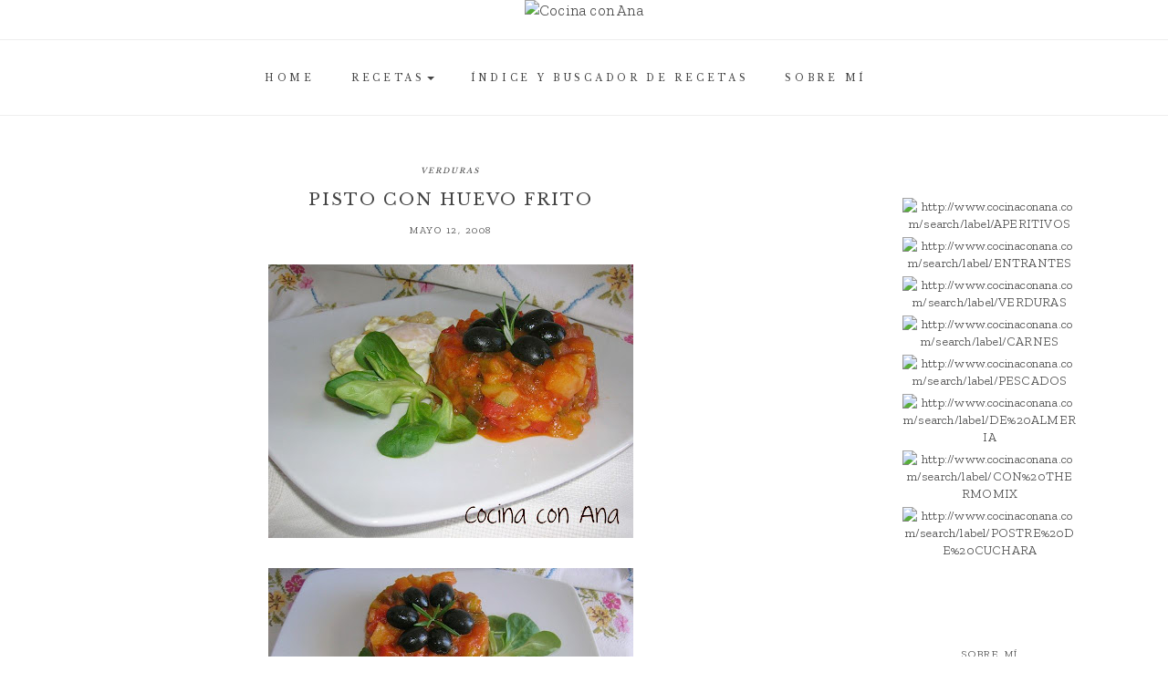

--- FILE ---
content_type: text/html; charset=UTF-8
request_url: https://www.cocinaconana.com/2008/05/pisto-con-huevo-frito.html
body_size: 50913
content:
<!DOCTYPE html>
<html class='v2' dir='ltr' xmlns='http://www.w3.org/1999/xhtml' xmlns:b='http://www.google.com/2005/gml/b' xmlns:data='http://www.google.com/2005/gml/data' xmlns:expr='http://www.google.com/2005/gml/expr'>
<head>
<link href='https://www.blogger.com/static/v1/widgets/335934321-css_bundle_v2.css' rel='stylesheet' type='text/css'/>
<meta content='width=device-width, initial-scale=1, maximum-scale=1' name='viewport'/>
<meta content='text/html; charset=UTF-8' http-equiv='Content-Type'/>
<meta content='blogger' name='generator'/>
<link href='https://www.cocinaconana.com/favicon.ico' rel='icon' type='image/x-icon'/>
<link href='https://www.cocinaconana.com/2008/05/pisto-con-huevo-frito.html' rel='canonical'/>
<link rel="alternate" type="application/atom+xml" title="Cocina con Ana - Atom" href="https://www.cocinaconana.com/feeds/posts/default" />
<link rel="alternate" type="application/rss+xml" title="Cocina con Ana - RSS" href="https://www.cocinaconana.com/feeds/posts/default?alt=rss" />
<link rel="service.post" type="application/atom+xml" title="Cocina con Ana - Atom" href="https://www.blogger.com/feeds/8146816909284259320/posts/default" />

<link rel="alternate" type="application/atom+xml" title="Cocina con Ana - Atom" href="https://www.cocinaconana.com/feeds/182791907993696419/comments/default" />
<!--Can't find substitution for tag [blog.ieCssRetrofitLinks]-->
<link href='https://blogger.googleusercontent.com/img/b/R29vZ2xl/AVvXsEg2KnXlcd10ukS5L_P6BXWZNpQWCFbJFYzzYlsW2S8zXY9MQjZXlgauGL5oKfdCv3yBOcum4ZN7yhrMeBPoJjht6SeGKdkBFA5UXp0c8sFu9Ym-oGmJO0-l4KhmECBYHhozeD0HGxqySsk/s400/DSCN3293.jpg' rel='image_src'/>
<meta content='https://www.cocinaconana.com/2008/05/pisto-con-huevo-frito.html' property='og:url'/>
<meta content='PISTO CON HUEVO FRITO' property='og:title'/>
<meta content='Blog de recetas de cocina con fotos y con instrucciones para cocinar de forma tradicional y con Thermomix.' property='og:description'/>
<meta content='https://blogger.googleusercontent.com/img/b/R29vZ2xl/AVvXsEg2KnXlcd10ukS5L_P6BXWZNpQWCFbJFYzzYlsW2S8zXY9MQjZXlgauGL5oKfdCv3yBOcum4ZN7yhrMeBPoJjht6SeGKdkBFA5UXp0c8sFu9Ym-oGmJO0-l4KhmECBYHhozeD0HGxqySsk/w1200-h630-p-k-no-nu/DSCN3293.jpg' property='og:image'/>
<title>
PISTO CON HUEVO FRITO - Cocina con Ana
</title>
<!-- Description and Keywords -->
<meta content='YOUR KEYWORDS HERE' name='keywords'/>
<meta content='PISTO CON HUEVO FRITO' property='og:title'/>
<meta content='https://www.cocinaconana.com/2008/05/pisto-con-huevo-frito.html' property='og:url'/>
<meta content='article' property='og:type'/>
<meta content='https://blogger.googleusercontent.com/img/b/R29vZ2xl/AVvXsEg2KnXlcd10ukS5L_P6BXWZNpQWCFbJFYzzYlsW2S8zXY9MQjZXlgauGL5oKfdCv3yBOcum4ZN7yhrMeBPoJjht6SeGKdkBFA5UXp0c8sFu9Ym-oGmJO0-l4KhmECBYHhozeD0HGxqySsk/s400/DSCN3293.jpg' property='og:image'/>
<meta content='Cocina con Ana' property='og:site_name'/>
<meta content='https://www.cocinaconana.com/' name='twitter:domain'/>
<meta content='PISTO CON HUEVO FRITO' name='twitter:title'/>
<meta content='summary_large_image' name='twitter:card'/>
<meta content='https://blogger.googleusercontent.com/img/b/R29vZ2xl/AVvXsEg2KnXlcd10ukS5L_P6BXWZNpQWCFbJFYzzYlsW2S8zXY9MQjZXlgauGL5oKfdCv3yBOcum4ZN7yhrMeBPoJjht6SeGKdkBFA5UXp0c8sFu9Ym-oGmJO0-l4KhmECBYHhozeD0HGxqySsk/s400/DSCN3293.jpg' name='twitter:image'/>
<meta content='PISTO CON HUEVO FRITO' name='twitter:title'/>
<!-- Links -->
<script src='https://use.fontawesome.com/90ef38dbc3.js'></script>
<link href='https://fonts.googleapis.com/css?family=Zilla+Slab:300|Libre+Baskerville' media='all' rel='stylesheet' type='text/css'/>
<script src="//ajax.googleapis.com/ajax/libs/jquery/1.7.1/jquery.min.js" type="text/javascript"></script>
<!-- Links END-->

 	<style type="text/css"><!-- /* 
    
<style id='page-skin-1' type='text/css'><!--
/*
/*
-----------------------------------------------
Diseñado por: Maite Martín
Url     : http://www.lascosasdemaite.com/
----------------------------------------------- */
*/
/*-------------------------------------------*/
/* Bootstrap
/*-------------------------------------------*/
html{font-family:sans-serif;-webkit-text-size-adjust:100%;-ms-text-size-adjust:100%}body{margin:0}article,aside,details,figcaption,figure,footer,header,hgroup,main,menu,nav,section,summary{display:block}audio,canvas,progress,video{display:inline-block;vertical-align:baseline}audio:not([controls]){display:none;height:0}[hidden],template{display:none}a{background-color:transparent}a:active,a:hover{outline:0}abbr[title]{border-bottom:1px dotted}b,strong{font-weight:700}dfn{font-style:italic}h1{margin:.67em 0;font-size:2em}mark{color:#000;background:#ff0}small{font-size:80%}sub,sup{position:relative;font-size:75%;line-height:0;vertical-align:baseline}sup{top:-.5em}sub{bottom:-.25em}img{border:0}svg:not(:root){overflow:hidden}figure{margin:1em 40px}hr{height:0;-webkit-box-sizing:content-box;-moz-box-sizing:content-box;box-sizing:content-box}pre{overflow:auto}code,kbd,pre,samp{font-family:monospace,monospace;font-size:1em}button,input,optgroup,select,textarea{margin:0;font:inherit;color:inherit}button{overflow:visible}button,select{text-transform:none}button,html input[type=button],input[type=reset],input[type=submit]{-webkit-appearance:button;cursor:pointer}button[disabled],html input[disabled]{cursor:default}button::-moz-focus-inner,input::-moz-focus-inner{padding:0;border:0}input{line-height:normal}input[type=checkbox],input[type=radio]{-webkit-box-sizing:border-box;-moz-box-sizing:border-box;box-sizing:border-box;padding:0}input[type=number]::-webkit-inner-spin-button,input[type=number]::-webkit-outer-spin-button{height:auto}input[type=search]{-webkit-box-sizing:content-box;-moz-box-sizing:content-box;box-sizing:content-box;-webkit-appearance:textfield}input[type=search]::-webkit-search-cancel-button,input[type=search]::-webkit-search-decoration{-webkit-appearance:none}fieldset{padding:.35em .625em .75em;margin:0 2px;border:1px solid silver}legend{padding:0;border:0}textarea{overflow:auto}optgroup{font-weight:700}table{border-spacing: 0;border-collapse: inherit;}
}td,th{padding:0}/*! Source: https://github.com/h5bp/html5-boilerplate/blob/master/src/css/main.css */@media print{*,:after,:before{color:#000!important;text-shadow:none!important;background:0 0!important;-webkit-box-shadow:none!important;box-shadow:none!important}a,a:visited{text-decoration:underline}a[href]:after{content:" (" attr(href) ")"}abbr[title]:after{content:" (" attr(title) ")"}a[href^="javascript:"]:after,a[href^="#"]:after{content:""}blockquote,pre{border:1px solid #999;page-break-inside:avoid}thead{display:table-header-group}img,tr{page-break-inside:avoid}img{max-width:100%!important}h2,h3,p{orphans:3;widows:3}h2,h3{page-break-after:avoid}.navbar{display:none}.btn>.caret,.dropup>.btn>.caret{border-top-color:#000!important}.label{border:1px solid #000}.table td,.table th{background-color:#fff!important}.table-bordered td,.table-bordered th{border:1px solid #ddd!important}}@font-face{font-family:'Glyphicons Halflings';src:url(../fonts/glyphicons-halflings-regular.eot);src:url(../fonts/glyphicons-halflings-regular.eot?#iefix) format('embedded-opentype'),url(../fonts/glyphicons-halflings-regular.woff2) format('woff2'),url(../fonts/glyphicons-halflings-regular.woff) format('woff'),url(../fonts/glyphicons-halflings-regular.ttf) format('truetype'),url(../fonts/glyphicons-halflings-regular.svg#glyphicons_halflingsregular) format('svg')}.glyphicon{position:relative;top:1px;display:inline-block;font-family:'Glyphicons Halflings';font-style:normal;font-weight:400;line-height:1;-webkit-font-smoothing:antialiased;-moz-osx-font-smoothing:grayscale}.glyphicon-asterisk:before{content:"\002a"}.glyphicon-plus:before{content:"\002b"}.glyphicon-eur:before,.glyphicon-euro:before{content:"\20ac"}.glyphicon-minus:before{content:"\2212"}.glyphicon-cloud:before{content:"\2601"}.glyphicon-envelope:before{content:"\2709"}.glyphicon-pencil:before{content:"\270f"}.glyphicon-glass:before{content:"\e001"}.glyphicon-music:before{content:"\e002"}.glyphicon-search:before{content:"\e003"}.glyphicon-heart:before{content:"\e005"}.glyphicon-star:before{content:"\e006"}.glyphicon-star-empty:before{content:"\e007"}.glyphicon-user:before{content:"\e008"}.glyphicon-film:before{content:"\e009"}.glyphicon-th-large:before{content:"\e010"}.glyphicon-th:before{content:"\e011"}.glyphicon-th-list:before{content:"\e012"}.glyphicon-ok:before{content:"\e013"}.glyphicon-remove:before{content:"\e014"}.glyphicon-zoom-in:before{content:"\e015"}.glyphicon-zoom-out:before{content:"\e016"}.glyphicon-off:before{content:"\e017"}.glyphicon-signal:before{content:"\e018"}.glyphicon-cog:before{content:"\e019"}.glyphicon-trash:before{content:"\e020"}.glyphicon-home:before{content:"\e021"}.glyphicon-file:before{content:"\e022"}.glyphicon-time:before{content:"\e023"}.glyphicon-road:before{content:"\e024"}.glyphicon-download-alt:before{content:"\e025"}.glyphicon-download:before{content:"\e026"}.glyphicon-upload:before{content:"\e027"}.glyphicon-inbox:before{content:"\e028"}.glyphicon-play-circle:before{content:"\e029"}.glyphicon-repeat:before{content:"\e030"}.glyphicon-refresh:before{content:"\e031"}.glyphicon-list-alt:before{content:"\e032"}.glyphicon-lock:before{content:"\e033"}.glyphicon-flag:before{content:"\e034"}.glyphicon-headphones:before{content:"\e035"}.glyphicon-volume-off:before{content:"\e036"}.glyphicon-volume-down:before{content:"\e037"}.glyphicon-volume-up:before{content:"\e038"}.glyphicon-qrcode:before{content:"\e039"}.glyphicon-barcode:before{content:"\e040"}.glyphicon-tag:before{content:"\e041"}.glyphicon-tags:before{content:"\e042"}.glyphicon-book:before{content:"\e043"}.glyphicon-bookmark:before{content:"\e044"}.glyphicon-print:before{content:"\e045"}.glyphicon-camera:before{content:"\e046"}.glyphicon-font:before{content:"\e047"}.glyphicon-bold:before{content:"\e048"}.glyphicon-italic:before{content:"\e049"}.glyphicon-text-height:before{content:"\e050"}.glyphicon-text-width:before{content:"\e051"}.glyphicon-align-left:before{content:"\e052"}.glyphicon-align-center:before{content:"\e053"}.glyphicon-align-right:before{content:"\e054"}.glyphicon-align-justify:before{content:"\e055"}.glyphicon-list:before{content:"\e056"}.glyphicon-indent-left:before{content:"\e057"}.glyphicon-indent-right:before{content:"\e058"}.glyphicon-facetime-video:before{content:"\e059"}.glyphicon-picture:before{content:"\e060"}.glyphicon-map-marker:before{content:"\e062"}.glyphicon-adjust:before{content:"\e063"}.glyphicon-tint:before{content:"\e064"}.glyphicon-edit:before{content:"\e065"}.glyphicon-share:before{content:"\e066"}.glyphicon-check:before{content:"\e067"}.glyphicon-move:before{content:"\e068"}.glyphicon-step-backward:before{content:"\e069"}.glyphicon-fast-backward:before{content:"\e070"}.glyphicon-backward:before{content:"\e071"}.glyphicon-play:before{content:"\e072"}.glyphicon-pause:before{content:"\e073"}.glyphicon-stop:before{content:"\e074"}.glyphicon-forward:before{content:"\e075"}.glyphicon-fast-forward:before{content:"\e076"}.glyphicon-step-forward:before{content:"\e077"}.glyphicon-eject:before{content:"\e078"}.glyphicon-chevron-left:before{content:"\e079"}.glyphicon-chevron-right:before{content:"\e080"}.glyphicon-plus-sign:before{content:"\e081"}.glyphicon-minus-sign:before{content:"\e082"}.glyphicon-remove-sign:before{content:"\e083"}.glyphicon-ok-sign:before{content:"\e084"}.glyphicon-question-sign:before{content:"\e085"}.glyphicon-info-sign:before{content:"\e086"}.glyphicon-screenshot:before{content:"\e087"}.glyphicon-remove-circle:before{content:"\e088"}.glyphicon-ok-circle:before{content:"\e089"}.glyphicon-ban-circle:before{content:"\e090"}.glyphicon-arrow-left:before{content:"\e091"}.glyphicon-arrow-right:before{content:"\e092"}.glyphicon-arrow-up:before{content:"\e093"}.glyphicon-arrow-down:before{content:"\e094"}.glyphicon-share-alt:before{content:"\e095"}.glyphicon-resize-full:before{content:"\e096"}.glyphicon-resize-small:before{content:"\e097"}.glyphicon-exclamation-sign:before{content:"\e101"}.glyphicon-gift:before{content:"\e102"}.glyphicon-leaf:before{content:"\e103"}.glyphicon-fire:before{content:"\e104"}.glyphicon-eye-open:before{content:"\e105"}.glyphicon-eye-close:before{content:"\e106"}.glyphicon-warning-sign:before{content:"\e107"}.glyphicon-plane:before{content:"\e108"}.glyphicon-calendar:before{content:"\e109"}.glyphicon-random:before{content:"\e110"}.glyphicon-comment:before{content:"\e111"}.glyphicon-magnet:before{content:"\e112"}.glyphicon-chevron-up:before{content:"\e113"}.glyphicon-chevron-down:before{content:"\e114"}.glyphicon-retweet:before{content:"\e115"}.glyphicon-shopping-cart:before{content:"\e116"}.glyphicon-folder-close:before{content:"\e117"}.glyphicon-folder-open:before{content:"\e118"}.glyphicon-resize-vertical:before{content:"\e119"}.glyphicon-resize-horizontal:before{content:"\e120"}.glyphicon-hdd:before{content:"\e121"}.glyphicon-bullhorn:before{content:"\e122"}.glyphicon-bell:before{content:"\e123"}.glyphicon-certificate:before{content:"\e124"}.glyphicon-thumbs-up:before{content:"\e125"}.glyphicon-thumbs-down:before{content:"\e126"}.glyphicon-hand-right:before{content:"\e127"}.glyphicon-hand-left:before{content:"\e128"}.glyphicon-hand-up:before{content:"\e129"}.glyphicon-hand-down:before{content:"\e130"}.glyphicon-circle-arrow-right:before{content:"\e131"}.glyphicon-circle-arrow-left:before{content:"\e132"}.glyphicon-circle-arrow-up:before{content:"\e133"}.glyphicon-circle-arrow-down:before{content:"\e134"}.glyphicon-globe:before{content:"\e135"}.glyphicon-wrench:before{content:"\e136"}.glyphicon-tasks:before{content:"\e137"}.glyphicon-filter:before{content:"\e138"}.glyphicon-briefcase:before{content:"\e139"}.glyphicon-fullscreen:before{content:"\e140"}.glyphicon-dashboard:before{content:"\e141"}.glyphicon-paperclip:before{content:"\e142"}.glyphicon-heart-empty:before{content:"\e143"}.glyphicon-link:before{content:"\e144"}.glyphicon-phone:before{content:"\e145"}.glyphicon-pushpin:before{content:"\e146"}.glyphicon-usd:before{content:"\e148"}.glyphicon-gbp:before{content:"\e149"}.glyphicon-sort:before{content:"\e150"}.glyphicon-sort-by-alphabet:before{content:"\e151"}.glyphicon-sort-by-alphabet-alt:before{content:"\e152"}.glyphicon-sort-by-order:before{content:"\e153"}.glyphicon-sort-by-order-alt:before{content:"\e154"}.glyphicon-sort-by-attributes:before{content:"\e155"}.glyphicon-sort-by-attributes-alt:before{content:"\e156"}.glyphicon-unchecked:before{content:"\e157"}.glyphicon-expand:before{content:"\e158"}.glyphicon-collapse-down:before{content:"\e159"}.glyphicon-collapse-up:before{content:"\e160"}.glyphicon-log-in:before{content:"\e161"}.glyphicon-flash:before{content:"\e162"}.glyphicon-log-out:before{content:"\e163"}.glyphicon-new-window:before{content:"\e164"}.glyphicon-record:before{content:"\e165"}.glyphicon-save:before{content:"\e166"}.glyphicon-open:before{content:"\e167"}.glyphicon-saved:before{content:"\e168"}.glyphicon-import:before{content:"\e169"}.glyphicon-export:before{content:"\e170"}.glyphicon-send:before{content:"\e171"}.glyphicon-floppy-disk:before{content:"\e172"}.glyphicon-floppy-saved:before{content:"\e173"}.glyphicon-floppy-remove:before{content:"\e174"}.glyphicon-floppy-save:before{content:"\e175"}.glyphicon-floppy-open:before{content:"\e176"}.glyphicon-credit-card:before{content:"\e177"}.glyphicon-transfer:before{content:"\e178"}.glyphicon-cutlery:before{content:"\e179"}.glyphicon-header:before{content:"\e180"}.glyphicon-compressed:before{content:"\e181"}.glyphicon-earphone:before{content:"\e182"}.glyphicon-phone-alt:before{content:"\e183"}.glyphicon-tower:before{content:"\e184"}.glyphicon-stats:before{content:"\e185"}.glyphicon-sd-video:before{content:"\e186"}.glyphicon-hd-video:before{content:"\e187"}.glyphicon-subtitles:before{content:"\e188"}.glyphicon-sound-stereo:before{content:"\e189"}.glyphicon-sound-dolby:before{content:"\e190"}.glyphicon-sound-5-1:before{content:"\e191"}.glyphicon-sound-6-1:before{content:"\e192"}.glyphicon-sound-7-1:before{content:"\e193"}.glyphicon-copyright-mark:before{content:"\e194"}.glyphicon-registration-mark:before{content:"\e195"}.glyphicon-cloud-download:before{content:"\e197"}.glyphicon-cloud-upload:before{content:"\e198"}.glyphicon-tree-conifer:before{content:"\e199"}.glyphicon-tree-deciduous:before{content:"\e200"}.glyphicon-cd:before{content:"\e201"}.glyphicon-save-file:before{content:"\e202"}.glyphicon-open-file:before{content:"\e203"}.glyphicon-level-up:before{content:"\e204"}.glyphicon-copy:before{content:"\e205"}.glyphicon-paste:before{content:"\e206"}.glyphicon-alert:before{content:"\e209"}.glyphicon-equalizer:before{content:"\e210"}.glyphicon-king:before{content:"\e211"}.glyphicon-queen:before{content:"\e212"}.glyphicon-pawn:before{content:"\e213"}.glyphicon-bishop:before{content:"\e214"}.glyphicon-knight:before{content:"\e215"}.glyphicon-baby-formula:before{content:"\e216"}.glyphicon-tent:before{content:"\26fa"}.glyphicon-blackboard:before{content:"\e218"}.glyphicon-bed:before{content:"\e219"}.glyphicon-apple:before{content:"\f8ff"}.glyphicon-erase:before{content:"\e221"}.glyphicon-hourglass:before{content:"\231b"}.glyphicon-lamp:before{content:"\e223"}.glyphicon-duplicate:before{content:"\e224"}.glyphicon-piggy-bank:before{content:"\e225"}.glyphicon-scissors:before{content:"\e226"}.glyphicon-bitcoin:before{content:"\e227"}.glyphicon-btc:before{content:"\e227"}.glyphicon-xbt:before{content:"\e227"}.glyphicon-yen:before{content:"\00a5"}.glyphicon-jpy:before{content:"\00a5"}.glyphicon-ruble:before{content:"\20bd"}.glyphicon-rub:before{content:"\20bd"}.glyphicon-scale:before{content:"\e230"}.glyphicon-ice-lolly:before{content:"\e231"}.glyphicon-ice-lolly-tasted:before{content:"\e232"}.glyphicon-education:before{content:"\e233"}.glyphicon-option-horizontal:before{content:"\e234"}.glyphicon-option-vertical:before{content:"\e235"}.glyphicon-menu-hamburger:before{content:"\e236"}.glyphicon-modal-window:before{content:"\e237"}.glyphicon-oil:before{content:"\e238"}.glyphicon-grain:before{content:"\e239"}.glyphicon-sunglasses:before{content:"\e240"}.glyphicon-text-size:before{content:"\e241"}.glyphicon-text-color:before{content:"\e242"}.glyphicon-text-background:before{content:"\e243"}.glyphicon-object-align-top:before{content:"\e244"}.glyphicon-object-align-bottom:before{content:"\e245"}.glyphicon-object-align-horizontal:before{content:"\e246"}.glyphicon-object-align-left:before{content:"\e247"}.glyphicon-object-align-vertical:before{content:"\e248"}.glyphicon-object-align-right:before{content:"\e249"}.glyphicon-triangle-right:before{content:"\e250"}.glyphicon-triangle-left:before{content:"\e251"}.glyphicon-triangle-bottom:before{content:"\e252"}.glyphicon-triangle-top:before{content:"\e253"}.glyphicon-console:before{content:"\e254"}.glyphicon-superscript:before{content:"\e255"}.glyphicon-subscript:before{content:"\e256"}.glyphicon-menu-left:before{content:"\e257"}.glyphicon-menu-right:before{content:"\e258"}.glyphicon-menu-down:before{content:"\e259"}.glyphicon-menu-up:before{content:"\e260"}*{-webkit-box-sizing:border-box;-moz-box-sizing:border-box;box-sizing:border-box}:after,:before{-webkit-box-sizing:border-box;-moz-box-sizing:border-box;box-sizing:border-box}html{font-size:10px;-webkit-tap-highlight-color:rgba(0,0,0,0)}button,input,select,textarea{font-family:inherit;font-size:inherit;line-height:inherit}.h1,.h2,.h3,.h4,.h5,.h6,h1,h2,h3,h4,h5,h6{font-family:inherit;font-weight:500;line-height:1.1;color:inherit}.h1 .small,.h1 small,.h2 .small,.h2 small,.h3 .small,.h3 small,.h4 .small,.h4 small,.h5 .small,.h5 small,.h6 .small,.h6 small,h1 .small,h1 small,h2 .small,h2 small,h3 .small,h3 small,h4 .small,h4 small,h5 .small,h5 small,h6 .small,h6 small{font-weight:400;line-height:1;color:#777}.h1,.h2,.h3,h1,h2,h3{margin-top:20px;margin-bottom:10px}.h1 .small,.h1 small,.h2 .small,.h2 small,.h3 .small,.h3 small,h1 .small,h1 small,h2 .small,h2 small,h3 .small,h3 small{font-size:65%}.h4,.h5,.h6,h4,h5,h6{margin-top:10px;margin-bottom:10px}.h4 .small,.h4 small,.h5 .small,.h5 small,.h6 .small,.h6 small,h4 .small,h4 small,h5 .small,h5 small,h6 .small,h6 small{font-size:75%}.h1,h1{font-size:36px}.h2,h2{font-size:30px}.h3,h3{font-size:24px}.h4,h4{font-size:18px}.h5,h5{font-size:14px}.h6,h6{font-size:12px}p{margin:0 0 10px}.lead{margin-bottom:20px;font-size:16px;font-weight:300;line-height:1.4}@media (min-width:768px){.lead{font-size:21px}}.small,small{font-size:85%}.mark,mark{padding:.2em;background-color:#fcf8e3}.text-left{text-align:left}.text-right{text-align:right}.text-center{text-align:center}.text-justify{text-align:justify}.text-nowrap{white-space:nowrap}.text-lowercase{text-transform:lowercase}.text-uppercase{text-transform:uppercase}.text-capitalize{text-transform:capitalize}.text-muted{color:#777}a.text-primary:focus,a.text-primary:hover{color:#286090}.text-success{color:#3c763d}a.text-success:focus,a.text-success:hover{color:#2b542c}.text-info{color:#31708f}a.text-info:focus,a.text-info:hover{color:#245269}.text-warning{color:#8a6d3b}a.text-warning:focus,a.text-warning:hover{color:#66512c}.text-danger{color:#a94442}a.text-danger:focus,a.text-danger:hover{color:#843534}a.bg-primary:focus,a.bg-primary:hover{background-color:#286090}.bg-success{background-color:#dff0d8}a.bg-success:focus,a.bg-success:hover{background-color:#c1e2b3}.bg-info{background-color:#d9edf7}a.bg-info:focus,a.bg-info:hover{background-color:#afd9ee}.bg-warning{background-color:#fcf8e3}a.bg-warning:focus,a.bg-warning:hover{background-color:#f7ecb5}.bg-danger{background-color:#f2dede}a.bg-danger:focus,a.bg-danger:hover{background-color:#e4b9b9}.page-header{padding-bottom:9px;margin:40px 0 20px;border-bottom:1px solid #eee}ol,ul{margin-top:0;margin-bottom:0px}ol ol,ol ul,ul ol,ul ul{margin-bottom:0}.list-unstyled{padding-left:0;list-style:none}.list-inline{padding-left:0;margin-left:-5px;list-style:none}.list-inline>li{display:inline-block;padding-right:5px;padding-left:5px}dl{margin-top:0;margin-bottom:20px}dd,dt{line-height:1.42857143}dt{font-weight:700}dd{margin-left:0}@media (min-width:768px){.dl-horizontal dt{float:left;width:160px;overflow:hidden;clear:left;text-align:right;text-overflow:ellipsis;white-space:nowrap}.dl-horizontal dd{margin-left:180px}}abbr[data-original-title],abbr[title]{cursor:help;border-bottom:1px dotted #777}.initialism{font-size:90%;text-transform:uppercase}blockquote{padding:10px 20px;margin:0 0 20px;font-size:17.5px;border-left:5px solid #eee}blockquote ol:last-child,blockquote p:last-child,blockquote ul:last-child{margin-bottom:0}blockquote .small,blockquote footer,blockquote small{display:block;font-size:80%;line-height:1.42857143;color:#777}blockquote .small:before,blockquote footer:before,blockquote small:before{content:'\2014 \00A0'}.blockquote-reverse,blockquote.pull-right{padding-right:15px;padding-left:0;text-align:right;border-right:5px solid #eee;border-left:0}.blockquote-reverse .small:before,.blockquote-reverse footer:before,.blockquote-reverse small:before,blockquote.pull-right .small:before,blockquote.pull-right footer:before,blockquote.pull-right small:before{content:''}.blockquote-reverse .small:after,.blockquote-reverse footer:after,.blockquote-reverse small:after,blockquote.pull-right .small:after,blockquote.pull-right footer:after,blockquote.pull-right small:after{content:'\00A0 \2014'}address{margin-bottom:20px;font-style:normal;line-height:1.42857143}code,kbd,pre,samp{font-family:Menlo,Monaco,Consolas,"Courier New",monospace}code{padding:2px 4px;font-size:90%;color:#c7254e;background-color:#f9f2f4;border-radius:4px}kbd{padding:2px 4px;font-size:90%;color:#fff;background-color:#444;border-radius:3px;-webkit-box-shadow:inset 0 -1px 0 rgba(0,0,0,.25);box-shadow:inset 0 -1px 0 rgba(0,0,0,.25)}kbd kbd{padding:0;font-size:100%;font-weight:700;-webkit-box-shadow:none;box-shadow:none}pre{display:block;padding:9.5px;margin:0 0 10px;font-size:13px;line-height:1.42857143;color:#444;word-break:break-all;word-wrap:break-word;background-color:#f5f5f5;border:1px solid #ccc;border-radius:4px}pre code{padding:0;font-size:inherit;color:inherit;white-space:pre-wrap;background-color:transparent;border-radius:0}.pre-scrollable{max-height:340px;overflow-y:scroll}.container{padding-right:15px;padding-left:15px;margin-right:auto;margin-left:auto}@media (min-width:768px){.container{width:750px}}@media (min-width:992px){.container{width:970px}}@media (min-width:1200px){.container{width:1170px}}.container-fluid{padding-right:15px;padding-left:15px;margin-right:auto;margin-left:auto}.row{margin-right:-15px;margin-left:-15px}.col-lg-1,.col-lg-10,.col-lg-11,.col-lg-12,.col-lg-2,.col-lg-3,.col-lg-4,.col-lg-5,.col-lg-6,.col-lg-7,.col-lg-8,.col-lg-9,.col-md-1,.col-md-10,.col-md-11,.col-md-12,.col-md-2,.col-md-3,.col-md-4,.col-md-5,.col-md-6,.col-md-7,.col-md-8,.col-md-9,.col-sm-1,.col-sm-10,.col-sm-11,.col-sm-12,.col-sm-2,.col-sm-3,.col-sm-4,.col-sm-5,.col-sm-6,.col-sm-7,.col-sm-8,.col-sm-9,.col-xs-1,.col-xs-10,.col-xs-11,.col-xs-12,.col-xs-2,.col-xs-3,.col-xs-4,.col-xs-5,.col-xs-6,.col-xs-7,.col-xs-8,.col-xs-9{position:relative;min-height:1px;padding-right:15px;padding-left:15px}.col-xs-1,.col-xs-10,.col-xs-11,.col-xs-12,.col-xs-2,.col-xs-3,.col-xs-4,.col-xs-5,.col-xs-6,.col-xs-7,.col-xs-8,.col-xs-9{float:left}.col-xs-12{width:100%}.col-xs-11{width:91.66666667%}.col-xs-10{width:83.33333333%}.col-xs-9{width:75%}.col-xs-8{width:66.66666667%}.col-xs-7{width:58.33333333%}.col-xs-6{width:50%}.col-xs-5{width:41.66666667%}.col-xs-4{width:33.33333333%}.col-xs-3{width:25%}.col-xs-2{width:16.66666667%}.col-xs-1{width:8.33333333%}.col-xs-pull-12{right:100%}.col-xs-pull-11{right:91.66666667%}.col-xs-pull-10{right:83.33333333%}.col-xs-pull-9{right:75%}.col-xs-pull-8{right:66.66666667%}.col-xs-pull-7{right:58.33333333%}.col-xs-pull-6{right:50%}.col-xs-pull-5{right:41.66666667%}.col-xs-pull-4{right:33.33333333%}.col-xs-pull-3{right:25%}.col-xs-pull-2{right:16.66666667%}.col-xs-pull-1{right:8.33333333%}.col-xs-pull-0{right:auto}.col-xs-push-12{left:100%}.col-xs-push-11{left:91.66666667%}.col-xs-push-10{left:83.33333333%}.col-xs-push-9{left:75%}.col-xs-push-8{left:66.66666667%}.col-xs-push-7{left:58.33333333%}.col-xs-push-6{left:50%}.col-xs-push-5{left:41.66666667%}.col-xs-push-4{left:33.33333333%}.col-xs-push-3{left:25%}.col-xs-push-2{left:16.66666667%}.col-xs-push-1{left:8.33333333%}.col-xs-push-0{left:auto}.col-xs-offset-12{margin-left:100%}.col-xs-offset-11{margin-left:91.66666667%}.col-xs-offset-10{margin-left:83.33333333%}.col-xs-offset-9{margin-left:75%}.col-xs-offset-8{margin-left:66.66666667%}.col-xs-offset-7{margin-left:58.33333333%}.col-xs-offset-6{margin-left:50%}.col-xs-offset-5{margin-left:41.66666667%}.col-xs-offset-4{margin-left:33.33333333%}.col-xs-offset-3{margin-left:25%}.col-xs-offset-2{margin-left:16.66666667%}.col-xs-offset-1{margin-left:8.33333333%}.col-xs-offset-0{margin-left:0}@media (min-width:768px){.col-sm-1,.col-sm-10,.col-sm-11,.col-sm-12,.col-sm-2,.col-sm-3,.col-sm-4,.col-sm-5,.col-sm-6,.col-sm-7,.col-sm-8,.col-sm-9{float:left}.col-sm-12{width:100%}.col-sm-11{width:91.66666667%}.col-sm-10{width:83.33333333%}.col-sm-9{width:75%}.col-sm-8{width:66.66666667%}.col-sm-7{width:58.33333333%}.col-sm-6{width:50%}.col-sm-5{width:41.66666667%}.col-sm-4{width:33.33333333%}.col-sm-3{width:25%}.col-sm-2{width:16.66666667%}.col-sm-1{width:8.33333333%}.col-sm-pull-12{right:100%}.col-sm-pull-11{right:91.66666667%}.col-sm-pull-10{right:83.33333333%}.col-sm-pull-9{right:75%}.col-sm-pull-8{right:66.66666667%}.col-sm-pull-7{right:58.33333333%}.col-sm-pull-6{right:50%}.col-sm-pull-5{right:41.66666667%}.col-sm-pull-4{right:33.33333333%}.col-sm-pull-3{right:25%}.col-sm-pull-2{right:16.66666667%}.col-sm-pull-1{right:8.33333333%}.col-sm-pull-0{right:auto}.col-sm-push-12{left:100%}.col-sm-push-11{left:91.66666667%}.col-sm-push-10{left:83.33333333%}.col-sm-push-9{left:75%}.col-sm-push-8{left:66.66666667%}.col-sm-push-7{left:58.33333333%}.col-sm-push-6{left:50%}.col-sm-push-5{left:41.66666667%}.col-sm-push-4{left:33.33333333%}.col-sm-push-3{left:25%}.col-sm-push-2{left:16.66666667%}.col-sm-push-1{left:8.33333333%}.col-sm-push-0{left:auto}.col-sm-offset-12{margin-left:100%}.col-sm-offset-11{margin-left:91.66666667%}.col-sm-offset-10{margin-left:83.33333333%}.col-sm-offset-9{margin-left:75%}.col-sm-offset-8{margin-left:66.66666667%}.col-sm-offset-7{margin-left:58.33333333%}.col-sm-offset-6{margin-left:50%}.col-sm-offset-5{margin-left:41.66666667%}.col-sm-offset-4{margin-left:33.33333333%}.col-sm-offset-3{margin-left:25%}.col-sm-offset-2{margin-left:16.66666667%}.col-sm-offset-1{margin-left:8.33333333%}.col-sm-offset-0{margin-left:0}}@media (min-width:992px){.col-md-1,.col-md-10,.col-md-11,.col-md-12,.col-md-2,.col-md-3,.col-md-4,.col-md-5,.col-md-6,.col-md-7,.col-md-8,.col-md-9{float:left}.col-md-12{width:100%}.col-md-11{width:91.66666667%}.col-md-10{width:83.33333333%}.col-md-9{width:75%}.col-md-8{width:66.66666667%}.col-md-7{width:58.33333333%}.col-md-6{width:50%}.col-md-5{width:41.66666667%}.col-md-4{width:33.33333333%}.col-md-3{width: 24%;margin-left: 1%;}.col-md-2{width:16.66666667%}.col-md-1{width:8.33333333%}.col-md-pull-12{right:100%}.col-md-pull-11{right:91.66666667%}.col-md-pull-10{right:83.33333333%}.col-md-pull-9{right:75%}.col-md-pull-8{right:66.66666667%}.col-md-pull-7{right:58.33333333%}.col-md-pull-6{right:50%}.col-md-pull-5{right:41.66666667%}.col-md-pull-4{right:33.33333333%}.col-md-pull-3{right:25%}.col-md-pull-2{right:16.66666667%}.col-md-pull-1{right:8.33333333%}.col-md-pull-0{right:auto}.col-md-push-12{left:100%}.col-md-push-11{left:91.66666667%}.col-md-push-10{left:83.33333333%}.col-md-push-9{left:75%}.col-md-push-8{left:66.66666667%}.col-md-push-7{left:58.33333333%}.col-md-push-6{left:50%}.col-md-push-5{left:41.66666667%}.col-md-push-4{left:33.33333333%}.col-md-push-3{left:25%}.col-md-push-2{left:16.66666667%}.col-md-push-1{left:8.33333333%}.col-md-push-0{left:auto}.col-md-offset-12{margin-left:100%}.col-md-offset-11{margin-left:91.66666667%}.col-md-offset-10{margin-left:83.33333333%}.col-md-offset-9{margin-left:75%}.col-md-offset-8{margin-left:66.66666667%}.col-md-offset-7{margin-left:58.33333333%}.col-md-offset-6{margin-left:50%}.col-md-offset-5{margin-left:41.66666667%}.col-md-offset-4{margin-left:33.33333333%}.col-md-offset-3{margin-left:25%}.col-md-offset-2{margin-left:16.66666667%}.col-md-offset-1{margin-left:8.33333333%}.col-md-offset-0{margin-left:0}}@media (min-width:1200px){.col-lg-1,.col-lg-10,.col-lg-11,.col-lg-12,.col-lg-2,.col-lg-3,.col-lg-4,.col-lg-5,.col-lg-6,.col-lg-7,.col-lg-8,.col-lg-9{float:left}.col-lg-12{width:100%}.col-lg-11{width:91.66666667%}.col-lg-10{width:83.33333333%}.col-lg-9{width:75%}.col-lg-8{width:66.66666667%}.col-lg-7{width:58.33333333%}.col-lg-6{width:50%}.col-lg-5{width:41.66666667%}.col-lg-4{width:33.33333333%}.col-lg-3{width:25%}.col-lg-2{width:16.66666667%}.col-lg-1{width:8.33333333%}.col-lg-pull-12{right:100%}.col-lg-pull-11{right:91.66666667%}.col-lg-pull-10{right:83.33333333%}.col-lg-pull-9{right:75%}.col-lg-pull-8{right:66.66666667%}.col-lg-pull-7{right:58.33333333%}.col-lg-pull-6{right:50%}.col-lg-pull-5{right:41.66666667%}.col-lg-pull-4{right:33.33333333%}.col-lg-pull-3{right:25%}.col-lg-pull-2{right:16.66666667%}.col-lg-pull-1{right:8.33333333%}.col-lg-pull-0{right:auto}.col-lg-push-12{left:100%}.col-lg-push-11{left:91.66666667%}.col-lg-push-10{left:83.33333333%}.col-lg-push-9{left:75%}.col-lg-push-8{left:66.66666667%}.col-lg-push-7{left:58.33333333%}.col-lg-push-6{left:50%}.col-lg-push-5{left:41.66666667%}.col-lg-push-4{left:33.33333333%}.col-lg-push-3{left:25%}.col-lg-push-2{left:16.66666667%}.col-lg-push-1{left:8.33333333%}.col-lg-push-0{left:auto}.col-lg-offset-12{margin-left:100%}.col-lg-offset-11{margin-left:91.66666667%}.col-lg-offset-10{margin-left:83.33333333%}.col-lg-offset-9{margin-left:75%}.col-lg-offset-8{margin-left:66.66666667%}.col-lg-offset-7{margin-left:58.33333333%}.col-lg-offset-6{margin-left:50%}.col-lg-offset-5{margin-left:41.66666667%}.col-lg-offset-4{margin-left:33.33333333%}.col-lg-offset-3{margin-left:25%}.col-lg-offset-2{margin-left:16.66666667%}.col-lg-offset-1{margin-left:8.33333333%}.col-lg-offset-0{margin-left:0}}table{background-color:transparent}caption{padding-top:8px;padding-bottom:8px;color:#777;text-align:left}th{text-align:left}.table{width:100%;max-width:100%;margin-bottom:20px}.table>tbody>tr>td,.table>tbody>tr>th,.table>tfoot>tr>td,.table>tfoot>tr>th,.table>thead>tr>td,.table>thead>tr>th{padding:8px;line-height:1.42857143;vertical-align:top;border-top:1px solid #ddd}.table>thead>tr>th{vertical-align:bottom;border-bottom:2px solid #ddd}.table>caption+thead>tr:first-child>td,.table>caption+thead>tr:first-child>th,.table>colgroup+thead>tr:first-child>td,.table>colgroup+thead>tr:first-child>th,.table>thead:first-child>tr:first-child>td,.table>thead:first-child>tr:first-child>th{border-top:0}.table>tbody+tbody{border-top:2px solid #ddd}.table .table{background-color:#fff}.table-condensed>tbody>tr>td,.table-condensed>tbody>tr>th,.table-condensed>tfoot>tr>td,.table-condensed>tfoot>tr>th,.table-condensed>thead>tr>td,.table-condensed>thead>tr>th{padding:5px}.table-bordered{border:1px solid #ddd}.table-bordered>tbody>tr>td,.table-bordered>tbody>tr>th,.table-bordered>tfoot>tr>td,.table-bordered>tfoot>tr>th,.table-bordered>thead>tr>td,.table-bordered>thead>tr>th{border:1px solid #ddd}.table-bordered>thead>tr>td,.table-bordered>thead>tr>th{border-bottom-width:2px}.table-striped>tbody>tr:nth-of-type(odd){background-color:#f9f9f9}.table-hover>tbody>tr:hover{background-color:#f5f5f5}table col[class*=col-]{position:static;display:table-column;float:none}table td[class*=col-],table th[class*=col-]{position:static;display:table-cell;float:none}.table>tbody>tr.active>td,.table>tbody>tr.active>th,.table>tbody>tr>td.active,.table>tbody>tr>th.active,.table>tfoot>tr.active>td,.table>tfoot>tr.active>th,.table>tfoot>tr>td.active,.table>tfoot>tr>th.active,.table>thead>tr.active>td,.table>thead>tr.active>th,.table>thead>tr>td.active,.table>thead>tr>th.active{background-color:#f5f5f5}.table-hover>tbody>tr.active:hover>td,.table-hover>tbody>tr.active:hover>th,.table-hover>tbody>tr:hover>.active,.table-hover>tbody>tr>td.active:hover,.table-hover>tbody>tr>th.active:hover{background-color:#e8e8e8}.table>tbody>tr.success>td,.table>tbody>tr.success>th,.table>tbody>tr>td.success,.table>tbody>tr>th.success,.table>tfoot>tr.success>td,.table>tfoot>tr.success>th,.table>tfoot>tr>td.success,.table>tfoot>tr>th.success,.table>thead>tr.success>td,.table>thead>tr.success>th,.table>thead>tr>td.success,.table>thead>tr>th.success{background-color:#dff0d8}.table-hover>tbody>tr.success:hover>td,.table-hover>tbody>tr.success:hover>th,.table-hover>tbody>tr:hover>.success,.table-hover>tbody>tr>td.success:hover,.table-hover>tbody>tr>th.success:hover{background-color:#d0e9c6}.table>tbody>tr.info>td,.table>tbody>tr.info>th,.table>tbody>tr>td.info,.table>tbody>tr>th.info,.table>tfoot>tr.info>td,.table>tfoot>tr.info>th,.table>tfoot>tr>td.info,.table>tfoot>tr>th.info,.table>thead>tr.info>td,.table>thead>tr.info>th,.table>thead>tr>td.info,.table>thead>tr>th.info{background-color:#d9edf7}.table-hover>tbody>tr.info:hover>td,.table-hover>tbody>tr.info:hover>th,.table-hover>tbody>tr:hover>.info,.table-hover>tbody>tr>td.info:hover,.table-hover>tbody>tr>th.info:hover{background-color:#c4e3f3}.table>tbody>tr.warning>td,.table>tbody>tr.warning>th,.table>tbody>tr>td.warning,.table>tbody>tr>th.warning,.table>tfoot>tr.warning>td,.table>tfoot>tr.warning>th,.table>tfoot>tr>td.warning,.table>tfoot>tr>th.warning,.table>thead>tr.warning>td,.table>thead>tr.warning>th,.table>thead>tr>td.warning,.table>thead>tr>th.warning{background-color:#fcf8e3}.table-hover>tbody>tr.warning:hover>td,.table-hover>tbody>tr.warning:hover>th,.table-hover>tbody>tr:hover>.warning,.table-hover>tbody>tr>td.warning:hover,.table-hover>tbody>tr>th.warning:hover{background-color:#faf2cc}.table>tbody>tr.danger>td,.table>tbody>tr.danger>th,.table>tbody>tr>td.danger,.table>tbody>tr>th.danger,.table>tfoot>tr.danger>td,.table>tfoot>tr.danger>th,.table>tfoot>tr>td.danger,.table>tfoot>tr>th.danger,.table>thead>tr.danger>td,.table>thead>tr.danger>th,.table>thead>tr>td.danger,.table>thead>tr>th.danger{background-color:#f2dede}.table-hover>tbody>tr.danger:hover>td,.table-hover>tbody>tr.danger:hover>th,.table-hover>tbody>tr:hover>.danger,.table-hover>tbody>tr>td.danger:hover,.table-hover>tbody>tr>th.danger:hover{background-color:#ebcccc}.table-responsive{min-height:.01%;overflow-x:auto}@media screen and (max-width:767px){.table-responsive{width:100%;margin-bottom:15px;overflow-y:hidden;-ms-overflow-style:-ms-autohiding-scrollbar;border:1px solid #ddd}.table-responsive>.table{margin-bottom:0}.table-responsive>.table>tbody>tr>td,.table-responsive>.table>tbody>tr>th,.table-responsive>.table>tfoot>tr>td,.table-responsive>.table>tfoot>tr>th,.table-responsive>.table>thead>tr>td,.table-responsive>.table>thead>tr>th{white-space:nowrap}.table-responsive>.table-bordered{border:0}.table-responsive>.table-bordered>tbody>tr>td:first-child,.table-responsive>.table-bordered>tbody>tr>th:first-child,.table-responsive>.table-bordered>tfoot>tr>td:first-child,.table-responsive>.table-bordered>tfoot>tr>th:first-child,.table-responsive>.table-bordered>thead>tr>td:first-child,.table-responsive>.table-bordered>thead>tr>th:first-child{border-left:0}.table-responsive>.table-bordered>tbody>tr>td:last-child,.table-responsive>.table-bordered>tbody>tr>th:last-child,.table-responsive>.table-bordered>tfoot>tr>td:last-child,.table-responsive>.table-bordered>tfoot>tr>th:last-child,.table-responsive>.table-bordered>thead>tr>td:last-child,.table-responsive>.table-bordered>thead>tr>th:last-child{border-right:0}.table-responsive>.table-bordered>tbody>tr:last-child>td,.table-responsive>.table-bordered>tbody>tr:last-child>th,.table-responsive>.table-bordered>tfoot>tr:last-child>td,.table-responsive>.table-bordered>tfoot>tr:last-child>th{border-bottom:0}}fieldset{min-width:0;padding:0;margin:0;border:0}legend{display:block;width:100%;padding:0;margin-bottom:20px;font-size:21px;line-height:inherit;color:#444;border:0;border-bottom:1px solid #e5e5e5}label{display:inline-block;max-width:100%;margin-bottom:5px;font-weight:700}input[type=search]{-webkit-box-sizing:border-box;-moz-box-sizing:border-box;box-sizing:border-box}input[type=checkbox],input[type=radio]{margin:4px 0 0;margin-top:1px\9;line-height:normal}input[type=file]{display:block}input[type=range]{display:block;width:100%}select[multiple],select[size]{height:auto}input[type=file]:focus,input[type=checkbox]:focus,input[type=radio]:focus{outline:thin dotted;outline:5px auto -webkit-focus-ring-color;outline-offset:-2px}output{display:block;padding-top:7px;font-size:14px;line-height:1.42857143;color:#555}.form-control{display:block;width:100%;height:34px;padding:6px 12px;font-size:14px;line-height:1.42857143;color:#555;background-color:#fff;background-image:none;border:1px solid #ccc;border-radius:4px;-webkit-box-shadow:inset 0 1px 1px rgba(0,0,0,.075);box-shadow:inset 0 1px 1px rgba(0,0,0,.075);-webkit-transition:border-color ease-in-out .15s,-webkit-box-shadow ease-in-out .15s;-o-transition:border-color ease-in-out .15s,box-shadow ease-in-out .15s;transition:border-color ease-in-out .15s,box-shadow ease-in-out .15s}.form-control:focus{border-color:#66afe9;outline:0;-webkit-box-shadow:inset 0 1px 1px rgba(0,0,0,.075),0 0 8px rgba(102,175,233,.6);box-shadow:inset 0 1px 1px rgba(0,0,0,.075),0 0 8px rgba(102,175,233,.6)}.form-control::-moz-placeholder{color:#999;opacity:1}.form-control:-ms-input-placeholder{color:#999}.form-control::-webkit-input-placeholder{color:#999}.form-control::-ms-expand{background-color:transparent;border:0}.form-control[disabled],.form-control[readonly],fieldset[disabled] .form-control{background-color:#eee;opacity:1}.form-control[disabled],fieldset[disabled] .form-control{cursor:not-allowed}textarea.form-control{height:auto}input[type=search]{-webkit-appearance:none}@media screen and (-webkit-min-device-pixel-ratio:0){input[type=date].form-control,input[type=time].form-control,input[type=datetime-local].form-control,input[type=month].form-control{line-height:34px}.input-group-sm input[type=date],.input-group-sm input[type=time],.input-group-sm input[type=datetime-local],.input-group-sm input[type=month],input[type=date].input-sm,input[type=time].input-sm,input[type=datetime-local].input-sm,input[type=month].input-sm{line-height:30px}.input-group-lg input[type=date],.input-group-lg input[type=time],.input-group-lg input[type=datetime-local],.input-group-lg input[type=month],input[type=date].input-lg,input[type=time].input-lg,input[type=datetime-local].input-lg,input[type=month].input-lg{line-height:46px}}.form-group{margin-bottom:15px}.checkbox,.radio{position:relative;display:block;margin-top:10px;margin-bottom:10px}.checkbox label,.radio label{min-height:20px;padding-left:20px;margin-bottom:0;font-weight:400;cursor:pointer}.checkbox input[type=checkbox],.checkbox-inline input[type=checkbox],.radio input[type=radio],.radio-inline input[type=radio]{position:absolute;margin-top:4px\9;margin-left:-20px}.checkbox+.checkbox,.radio+.radio{margin-top:-5px}.checkbox-inline,.radio-inline{position:relative;display:inline-block;padding-left:20px;margin-bottom:0;font-weight:400;vertical-align:middle;cursor:pointer}.checkbox-inline+.checkbox-inline,.radio-inline+.radio-inline{margin-top:0;margin-left:10px}fieldset[disabled] input[type=checkbox],fieldset[disabled] input[type=radio],input[type=checkbox].disabled,input[type=checkbox][disabled],input[type=radio].disabled,input[type=radio][disabled]{cursor:not-allowed}.checkbox-inline.disabled,.radio-inline.disabled,fieldset[disabled] .checkbox-inline,fieldset[disabled] .radio-inline{cursor:not-allowed}.checkbox.disabled label,.radio.disabled label,fieldset[disabled] .checkbox label,fieldset[disabled] .radio label{cursor:not-allowed}.form-control-static{min-height:34px;padding-top:7px;padding-bottom:7px;margin-bottom:0}.form-control-static.input-lg,.form-control-static.input-sm{padding-right:0;padding-left:0}.input-sm{height:30px;padding:5px 10px;font-size:12px;line-height:1.5;border-radius:3px}select.input-sm{height:30px;line-height:30px}select[multiple].input-sm,textarea.input-sm{height:auto}.form-group-sm .form-control{height:30px;padding:5px 10px;font-size:12px;line-height:1.5;border-radius:3px}.form-group-sm select.form-control{height:30px;line-height:30px}.form-group-sm select[multiple].form-control,.form-group-sm textarea.form-control{height:auto}.form-group-sm .form-control-static{height:30px;min-height:32px;padding:6px 10px;font-size:12px;line-height:1.5}.input-lg{height:46px;padding:10px 16px;font-size:18px;line-height:1.3333333;border-radius:6px}select.input-lg{height:46px;line-height:46px}select[multiple].input-lg,textarea.input-lg{height:auto}.form-group-lg .form-control{height:46px;padding:10px 16px;font-size:18px;line-height:1.3333333;border-radius:6px}.form-group-lg select.form-control{height:46px;line-height:46px}.form-group-lg select[multiple].form-control,.form-group-lg textarea.form-control{height:auto}.form-group-lg .form-control-static{height:46px;min-height:38px;padding:11px 16px;font-size:18px;line-height:1.3333333}.has-feedback{position:relative}.has-feedback .form-control{padding-right:42.5px}.form-control-feedback{position:absolute;top:0;right:0;z-index:2;display:block;width:34px;height:34px;line-height:34px;text-align:center;pointer-events:none}.form-group-lg .form-control+.form-control-feedback,.input-group-lg+.form-control-feedback,.input-lg+.form-control-feedback{width:46px;height:46px;line-height:46px}.form-group-sm .form-control+.form-control-feedback,.input-group-sm+.form-control-feedback,.input-sm+.form-control-feedback{width:30px;height:30px;line-height:30px}.has-success .checkbox,.has-success .checkbox-inline,.has-success .control-label,.has-success .help-block,.has-success .radio,.has-success .radio-inline,.has-success.checkbox label,.has-success.checkbox-inline label,.has-success.radio label,.has-success.radio-inline label{color:#3c763d}.has-success .form-control{border-color:#3c763d;-webkit-box-shadow:inset 0 1px 1px rgba(0,0,0,.075);box-shadow:inset 0 1px 1px rgba(0,0,0,.075)}.has-success .form-control:focus{border-color:#2b542c;-webkit-box-shadow:inset 0 1px 1px rgba(0,0,0,.075),0 0 6px #67b168;box-shadow:inset 0 1px 1px rgba(0,0,0,.075),0 0 6px #67b168}.has-success .input-group-addon{color:#3c763d;background-color:#dff0d8;border-color:#3c763d}.has-success .form-control-feedback{color:#3c763d}.has-warning .checkbox,.has-warning .checkbox-inline,.has-warning .control-label,.has-warning .help-block,.has-warning .radio,.has-warning .radio-inline,.has-warning.checkbox label,.has-warning.checkbox-inline label,.has-warning.radio label,.has-warning.radio-inline label{color:#8a6d3b}.has-warning .form-control{border-color:#8a6d3b;-webkit-box-shadow:inset 0 1px 1px rgba(0,0,0,.075);box-shadow:inset 0 1px 1px rgba(0,0,0,.075)}.has-warning .form-control:focus{border-color:#66512c;-webkit-box-shadow:inset 0 1px 1px rgba(0,0,0,.075),0 0 6px #c0a16b;box-shadow:inset 0 1px 1px rgba(0,0,0,.075),0 0 6px #c0a16b}.has-warning .input-group-addon{color:#8a6d3b;background-color:#fcf8e3;border-color:#8a6d3b}.has-warning .form-control-feedback{color:#8a6d3b}.has-error .checkbox,.has-error .checkbox-inline,.has-error .control-label,.has-error .help-block,.has-error .radio,.has-error .radio-inline,.has-error.checkbox label,.has-error.checkbox-inline label,.has-error.radio label,.has-error.radio-inline label{color:#a94442}.has-error .form-control{border-color:#a94442;-webkit-box-shadow:inset 0 1px 1px rgba(0,0,0,.075);box-shadow:inset 0 1px 1px rgba(0,0,0,.075)}.has-error .form-control:focus{border-color:#843534;-webkit-box-shadow:inset 0 1px 1px rgba(0,0,0,.075),0 0 6px #ce8483;box-shadow:inset 0 1px 1px rgba(0,0,0,.075),0 0 6px #ce8483}.has-error .input-group-addon{color:#a94442;background-color:#f2dede;border-color:#a94442}.has-error .form-control-feedback{color:#a94442}.has-feedback label~.form-control-feedback{top:25px}.has-feedback label.sr-only~.form-control-feedback{top:0}.help-block{display:block;margin-top:5px;margin-bottom:10px;color:#737373}@media (min-width:768px){.form-inline .form-group{display:inline-block;margin-bottom:0;vertical-align:middle}.form-inline .form-control{display:inline-block;width:auto;vertical-align:middle}.form-inline .form-control-static{display:inline-block}.form-inline .input-group{display:inline-table;vertical-align:middle}.form-inline .input-group .form-control,.form-inline .input-group .input-group-addon,.form-inline .input-group .input-group-btn{width:auto}.form-inline .input-group>.form-control{width:100%}.form-inline .control-label{margin-bottom:0;vertical-align:middle}.form-inline .checkbox,.form-inline .radio{display:inline-block;margin-top:0;margin-bottom:0;vertical-align:middle}.form-inline .checkbox label,.form-inline .radio label{padding-left:0}.form-inline .checkbox input[type=checkbox],.form-inline .radio input[type=radio]{position:relative;margin-left:0}.form-inline .has-feedback .form-control-feedback{top:0}}.form-horizontal .checkbox,.form-horizontal .checkbox-inline,.form-horizontal .radio,.form-horizontal .radio-inline{padding-top:7px;margin-top:0;margin-bottom:0}.form-horizontal .checkbox,.form-horizontal .radio{min-height:27px}.form-horizontal .form-group{margin-right:-15px;margin-left:-15px}@media (min-width:768px){.form-horizontal .control-label{padding-top:7px;margin-bottom:0;text-align:right}}.form-horizontal .has-feedback .form-control-feedback{right:15px}@media (min-width:768px){.form-horizontal .form-group-lg .control-label{padding-top:11px;font-size:18px}}@media (min-width:768px){.form-horizontal .form-group-sm .control-label{padding-top:6px;font-size:12px}}.btn{display:inline-block;padding:6px 12px;margin-bottom:0;font-size:14px;font-weight:400;line-height:1.42857143;text-align:center;white-space:nowrap;vertical-align:middle;-ms-touch-action:manipulation;touch-action:manipulation;cursor:pointer;-webkit-user-select:none;-moz-user-select:none;-ms-user-select:none;user-select:none;background-image:none;border:1px solid transparent;border-radius:4px}.btn.active.focus,.btn.active:focus,.btn.focus,.btn:active.focus,.btn:active:focus,.btn:focus{outline:thin dotted;outline:5px auto -webkit-focus-ring-color;outline-offset:-2px}.btn.focus,.btn:focus,.btn:hover{color:#444;text-decoration:none}.btn.active,.btn:active{background-image:none;outline:0;-webkit-box-shadow:inset 0 3px 5px rgba(0,0,0,.125);box-shadow:inset 0 3px 5px rgba(0,0,0,.125)}.btn.disabled,.btn[disabled],fieldset[disabled] .btn{cursor:not-allowed;filter:alpha(opacity=65);-webkit-box-shadow:none;box-shadow:none;opacity:.65}a.btn.disabled,fieldset[disabled] a.btn{pointer-events:none}.btn-default{color:#444;background-color:#fff;border-color:#ccc}.btn-default.focus,.btn-default:focus{color:#444;background-color:#e6e6e6;border-color:#8c8c8c}.btn-default:hover{color:#444;background-color:#e6e6e6;border-color:#adadad}.btn-default.active,.btn-default:active,.open>.dropdown-toggle.btn-default{color:#444;background-color:#e6e6e6;border-color:#adadad}.btn-default.active.focus,.btn-default.active:focus,.btn-default.active:hover,.btn-default:active.focus,.btn-default:active:focus,.btn-default:active:hover,.open>.dropdown-toggle.btn-default.focus,.open>.dropdown-toggle.btn-default:focus,.open>.dropdown-toggle.btn-default:hover{color:#444;background-color:#d4d4d4;border-color:#8c8c8c}.btn-default.active,.btn-default:active,.open>.dropdown-toggle.btn-default{background-image:none}.btn-default.disabled.focus,.btn-default.disabled:focus,.btn-default.disabled:hover,.btn-default[disabled].focus,.btn-default[disabled]:focus,.btn-default[disabled]:hover,fieldset[disabled] .btn-default.focus,fieldset[disabled] .btn-default:focus,fieldset[disabled] .btn-default:hover{background-color:#fff;border-color:#ccc}.btn-default .badge{color:#fff;background-color:#444}.btn-primary.focus,.btn-primary:focus{color:#fff;background-color:#286090;border-color:#122b40}.btn-primary:hover{color:#fff;background-color:#286090;border-color:#204d74}.btn-primary.active,.btn-primary:active,.open>.dropdown-toggle.btn-primary{color:#fff;background-color:#286090;border-color:#204d74}.btn-primary.active.focus,.btn-primary.active:focus,.btn-primary.active:hover,.btn-primary:active.focus,.btn-primary:active:focus,.btn-primary:active:hover,.open>.dropdown-toggle.btn-primary.focus,.open>.dropdown-toggle.btn-primary:focus,.open>.dropdown-toggle.btn-primary:hover{color:#fff;background-color:#204d74;border-color:#122b40}.btn-primary.active,.btn-primary:active,.open>.dropdown-toggle.btn-primary{background-image:none}.btn-primary.disabled.focus,.btn-primary.disabled:focus,.btn-primary.disabled:hover,.btn-primary[disabled].focus,.btn-primary[disabled]:focus,.btn-primary[disabled]:hover,fieldset[disabled] .btn-primary.focus,fieldset[disabled] .btn-primary:focus,fieldset[disabled] .btn-success{color:#fff;background-color:#5cb85c;border-color:#4cae4c}.btn-success.focus,.btn-success:focus{color:#fff;background-color:#449d44;border-color:#255625}.btn-success:hover{color:#fff;background-color:#449d44;border-color:#398439}.btn-success.active,.btn-success:active,.open>.dropdown-toggle.btn-success{color:#fff;background-color:#449d44;border-color:#398439}.btn-success.active.focus,.btn-success.active:focus,.btn-success.active:hover,.btn-success:active.focus,.btn-success:active:focus,.btn-success:active:hover,.open>.dropdown-toggle.btn-success.focus,.open>.dropdown-toggle.btn-success:focus,.open>.dropdown-toggle.btn-success:hover{color:#fff;background-color:#398439;border-color:#255625}.btn-success.active,.btn-success:active,.open>.dropdown-toggle.btn-success{background-image:none}.btn-success.disabled.focus,.btn-success.disabled:focus,.btn-success.disabled:hover,.btn-success[disabled].focus,.btn-success[disabled]:focus,.btn-success[disabled]:hover,fieldset[disabled] .btn-success.focus,fieldset[disabled] .btn-success:focus,fieldset[disabled] .btn-success:hover{background-color:#5cb85c;border-color:#4cae4c}.btn-success .badge{color:#5cb85c;background-color:#fff}.btn-info{color:#fff;background-color:#5bc0de;border-color:#46b8da}.btn-info.focus,.btn-info:focus{color:#fff;background-color:#31b0d5;border-color:#1b6d85}.btn-info:hover{color:#fff;background-color:#31b0d5;border-color:#269abc}.btn-info.active,.btn-info:active,.open>.dropdown-toggle.btn-info{color:#fff;background-color:#31b0d5;border-color:#269abc}.btn-info.active.focus,.btn-info.active:focus,.btn-info.active:hover,.btn-info:active.focus,.btn-info:active:focus,.btn-info:active:hover,.open>.dropdown-toggle.btn-info.focus,.open>.dropdown-toggle.btn-info:focus,.open>.dropdown-toggle.btn-info:hover{color:#fff;background-color:#269abc;border-color:#1b6d85}.btn-info.active,.btn-info:active,.open>.dropdown-toggle.btn-info{background-image:none}.btn-info.disabled.focus,.btn-info.disabled:focus,.btn-info.disabled:hover,.btn-info[disabled].focus,.btn-info[disabled]:focus,.btn-info[disabled]:hover,fieldset[disabled] .btn-info.focus,fieldset[disabled] .btn-info:focus,fieldset[disabled] .btn-info:hover{background-color:#5bc0de;border-color:#46b8da}.btn-info .badge{color:#5bc0de;background-color:#fff}.btn-warning{color:#fff;background-color:#f0ad4e;border-color:#eea236}.btn-warning.focus,.btn-warning:focus{color:#fff;background-color:#ec971f;border-color:#985f0d}.btn-warning:hover{color:#fff;background-color:#ec971f;border-color:#d58512}.btn-warning.active,.btn-warning:active,.open>.dropdown-toggle.btn-warning{color:#fff;background-color:#ec971f;border-color:#d58512}.btn-warning.active.focus,.btn-warning.active:focus,.btn-warning.active:hover,.btn-warning:active.focus,.btn-warning:active:focus,.btn-warning:active:hover,.open>.dropdown-toggle.btn-warning.focus,.open>.dropdown-toggle.btn-warning:focus,.open>.dropdown-toggle.btn-warning:hover{color:#fff;background-color:#d58512;border-color:#985f0d}.btn-warning.active,.btn-warning:active,.open>.dropdown-toggle.btn-warning{background-image:none}.btn-warning.disabled.focus,.btn-warning.disabled:focus,.btn-warning.disabled:hover,.btn-warning[disabled].focus,.btn-warning[disabled]:focus,.btn-warning[disabled]:hover,fieldset[disabled] .btn-warning.focus,fieldset[disabled] .btn-warning:focus,fieldset[disabled] .btn-warning:hover{background-color:#f0ad4e;border-color:#eea236}.btn-warning .badge{color:#f0ad4e;background-color:#fff}.btn-danger{color:#fff;background-color:#d9534f;border-color:#d43f3a}.btn-danger.focus,.btn-danger:focus{color:#fff;background-color:#c9302c;border-color:#761c19}.btn-danger:hover{color:#fff;background-color:#c9302c;border-color:#ac2925}.btn-danger.active,.btn-danger:active,.open>.dropdown-toggle.btn-danger{color:#fff;background-color:#c9302c;border-color:#ac2925}.btn-danger.active.focus,.btn-danger.active:focus,.btn-danger.active:hover,.btn-danger:active.focus,.btn-danger:active:focus,.btn-danger:active:hover,.open>.dropdown-toggle.btn-danger.focus,.open>.dropdown-toggle.btn-danger:focus,.open>.dropdown-toggle.btn-danger:hover{color:#fff;background-color:#ac2925;border-color:#761c19}.btn-danger.active,.btn-danger:active,.open>.dropdown-toggle.btn-danger{background-image:none}.btn-danger.disabled.focus,.btn-danger.disabled:focus,.btn-danger.disabled:hover,.btn-danger[disabled].focus,.btn-danger[disabled]:focus,.btn-danger[disabled]:hover,fieldset[disabled] .btn-danger.focus,fieldset[disabled] .btn-danger:focus,fieldset[disabled] .btn-danger:hover{background-color:#d9534f;border-color:#d43f3a}.btn-danger .badge{color:#d9534f;background-color:#fff}.btn-link,.btn-link.active,.btn-link:active,.btn-link[disabled],fieldset[disabled] .btn-link{background-color:transparent;-webkit-box-shadow:none;box-shadow:none}.btn-link,.btn-link:active,.btn-link:focus,.btn-link:hover{border-color:transparent}.btn-link:focus,.btn-link:hover{color:#23527c;text-decoration:underline;background-color:transparent}.btn-link[disabled]:focus,.btn-link[disabled]:hover,fieldset[disabled] .btn-link:focus,fieldset[disabled] .btn-link:hover{color:#777;text-decoration:none}.btn-group-lg>.btn,.btn-lg{padding:10px 16px;font-size:18px;line-height:1.3333333;border-radius:6px}.btn-group-sm>.btn,.btn-sm{padding:5px 10px;font-size:12px;line-height:1.5;border-radius:3px}.btn-group-xs>.btn,.btn-xs{padding:1px 5px;font-size:12px;line-height:1.5;border-radius:3px}.btn-block{display:block;width:100%}.btn-block+.btn-block{margin-top:5px}input[type=button].btn-block,input[type=reset].btn-block,input[type=submit].btn-block{width:100%}.fade{opacity:0;-webkit-transition:opacity .15s linear;-o-transition:opacity .15s linear;transition:opacity .15s linear}.fade.in{opacity:1}.collapse{display:none}.collapse.in{display:block}tr.collapse.in{display:table-row}tbody.collapse.in{display:table-row-group}.collapsing{position:relative;height:0;overflow:hidden;-webkit-transition-timing-function:ease;-o-transition-timing-function:ease;transition-timing-function:ease;-webkit-transition-duration:.35s;-o-transition-duration:.35s;transition-duration:.35s;-webkit-transition-property:height,visibility;-o-transition-property:height,visibility;transition-property:height,visibility}.caret{display:inline-block;width:0;height:0;margin-left:2px;vertical-align:middle;border-top:4px dashed;border-top:4px solid\9;border-right:4px solid transparent;border-left:4px solid transparent}.dropdown,.dropup{position:relative}.dropdown-toggle:focus{outline:0}.dropdown-menu{position:absolute;top:100%;left:0;z-index:1000;display:none;float:left;min-width:160px;padding:5px 0;margin:2px 0 0;font-size:14px;text-align:left;list-style:none;background-color:#fff;-webkit-background-clip:padding-box;background-clip:padding-box;border:1px solid #ccc;border:1px solid rgba(0,0,0,.15);border-radius:4px;-webkit-box-shadow:0 6px 12px rgba(0,0,0,.175);box-shadow:0 6px 12px rgba(0,0,0,.175)}.dropdown-menu.pull-right{right:0;left:auto}.dropdown-menu .divider{height:1px;margin:9px 0;overflow:hidden;background-color:#e5e5e5}.dropdown-menu>li>a{display:block;padding:3px 20px;clear:both;font-weight:400;line-height:1.42857143;color:#444;white-space:nowrap}.dropdown-menu>li>a:focus,.dropdown-menu>li>a:hover{color:#262626;text-decoration:none;background-color:#f5f5f5}.dropdown-menu>.disabled>a,.dropdown-menu>.disabled>a:focus,.dropdown-menu>.disabled>a:hover{color:#777}.dropdown-menu>.disabled>a:focus,.dropdown-menu>.disabled>a:hover{text-decoration:none;cursor:not-allowed;background-color:transparent;background-image:none;filter:progid:DXImageTransform.Microsoft.gradient(enabled=false)}.open>.dropdown-menu{display:block}.open>a{outline:0}.dropdown-menu-right{right:0;left:auto}.dropdown-menu-left{right:auto;left:0}.dropdown-header{display:block;padding:3px 20px;font-size:12px;line-height:1.42857143;color:#777;white-space:nowrap}.dropdown-backdrop{position:fixed;top:0;right:0;bottom:0;left:0;z-index:990}.pull-right>.dropdown-menu{right:0;left:auto}.dropup .caret,.navbar-fixed-bottom .dropdown .caret{content:"";border-top:0;border-bottom:4px dashed;border-bottom:4px solid\9}.dropup .dropdown-menu,.navbar-fixed-bottom .dropdown .dropdown-menu{top:auto;bottom:100%;margin-bottom:2px}@media (min-width:768px){.navbar-right .dropdown-menu{right:0;left:auto}.navbar-right .dropdown-menu-left{right:auto;left:0}}.btn-group,.btn-group-vertical{position:relative;display:inline-block;vertical-align:middle}.btn-group-vertical>.btn,.btn-group>.btn{position:relative;float:left}.btn-group-vertical>.btn.active,.btn-group-vertical>.btn:active,.btn-group-vertical>.btn:focus,.btn-group-vertical>.btn:hover,.btn-group>.btn.active,.btn-group>.btn:active,.btn-group>.btn:focus,.btn-group>.btn:hover{z-index:2}.btn-group .btn+.btn,.btn-group .btn+.btn-group,.btn-group .btn-group+.btn,.btn-group .btn-group+.btn-group{margin-left:-1px}.btn-toolbar{margin-left:-5px}.btn-toolbar .btn,.btn-toolbar .btn-group,.btn-toolbar .input-group{float:left}.btn-toolbar>.btn,.btn-toolbar>.btn-group,.btn-toolbar>.input-group{margin-left:5px}.btn-group>.btn:not(:first-child):not(:last-child):not(.dropdown-toggle){border-radius:0}.btn-group>.btn:first-child{margin-left:0}.btn-group>.btn:first-child:not(:last-child):not(.dropdown-toggle){border-top-right-radius:0;border-bottom-right-radius:0}.btn-group>.btn:last-child:not(:first-child),.btn-group>.dropdown-toggle:not(:first-child){border-top-left-radius:0;border-bottom-left-radius:0}.btn-group>.btn-group{float:left}.btn-group>.btn-group:not(:first-child):not(:last-child)>.btn{border-radius:0}.btn-group>.btn-group:first-child:not(:last-child)>.btn:last-child,.btn-group>.btn-group:first-child:not(:last-child)>.dropdown-toggle{border-top-right-radius:0;border-bottom-right-radius:0}.btn-group>.btn-group:last-child:not(:first-child)>.btn:first-child{border-top-left-radius:0;border-bottom-left-radius:0}.btn-group .dropdown-toggle:active,.btn-group.open .dropdown-toggle{outline:0}.btn-group>.btn+.dropdown-toggle{padding-right:8px;padding-left:8px}.btn-group>.btn-lg+.dropdown-toggle{padding-right:12px;padding-left:12px}.btn-group.open .dropdown-toggle{-webkit-box-shadow:inset 0 3px 5px rgba(0,0,0,.125);box-shadow:inset 0 3px 5px rgba(0,0,0,.125)}.btn-group.open .dropdown-toggle.btn-link{-webkit-box-shadow:none;box-shadow:none}.btn .caret{margin-left:0}.btn-lg .caret{border-width:5px 5px 0;border-bottom-width:0}.dropup .btn-lg .caret{border-width:0 5px 5px}.btn-group-vertical>.btn,.btn-group-vertical>.btn-group,.btn-group-vertical>.btn-group>.btn{display:block;float:none;width:100%;max-width:100%}.btn-group-vertical>.btn-group>.btn{float:none}.btn-group-vertical>.btn+.btn,.btn-group-vertical>.btn+.btn-group,.btn-group-vertical>.btn-group+.btn,.btn-group-vertical>.btn-group+.btn-group{margin-top:-1px;margin-left:0}.btn-group-vertical>.btn:not(:first-child):not(:last-child){border-radius:0}.btn-group-vertical>.btn:first-child:not(:last-child){border-top-left-radius:4px;border-top-right-radius:4px;border-bottom-right-radius:0;border-bottom-left-radius:0}.btn-group-vertical>.btn:last-child:not(:first-child){border-top-left-radius:0;border-top-right-radius:0;border-bottom-right-radius:4px;border-bottom-left-radius:4px}.btn-group-vertical>.btn-group:not(:first-child):not(:last-child)>.btn{border-radius:0}.btn-group-vertical>.btn-group:first-child:not(:last-child)>.btn:last-child,.btn-group-vertical>.btn-group:first-child:not(:last-child)>.dropdown-toggle{border-bottom-right-radius:0;border-bottom-left-radius:0}.btn-group-vertical>.btn-group:last-child:not(:first-child)>.btn:first-child{border-top-left-radius:0;border-top-right-radius:0}.btn-group-justified{display:table;width:100%;table-layout:fixed;border-collapse:separate}.btn-group-justified>.btn,.btn-group-justified>.btn-group{display:table-cell;float:none;width:1%}.btn-group-justified>.btn-group .btn{width:100%}.btn-group-justified>.btn-group .dropdown-menu{left:auto}[data-toggle=buttons]>.btn input[type=checkbox],[data-toggle=buttons]>.btn input[type=radio],[data-toggle=buttons]>.btn-group>.btn input[type=checkbox],[data-toggle=buttons]>.btn-group>.btn input[type=radio]{position:absolute;clip:rect(0,0,0,0);pointer-events:none}.input-group{position:relative;display:table;border-collapse:separate}.input-group[class*=col-]{float:none;padding-right:0;padding-left:0}.input-group .form-control{position:relative;z-index:2;float:left;width:100%;margin-bottom:0}.input-group .form-control:focus{z-index:3}.input-group-lg>.form-control,.input-group-lg>.input-group-addon,.input-group-lg>.input-group-btn>.btn{height:46px;padding:10px 16px;font-size:18px;line-height:1.3333333;border-radius:6px}select.input-group-lg>.form-control,select.input-group-lg>.input-group-addon,select.input-group-lg>.input-group-btn>.btn{height:46px;line-height:46px}select[multiple].input-group-lg>.form-control,select[multiple].input-group-lg>.input-group-addon,select[multiple].input-group-lg>.input-group-btn>.btn,textarea.input-group-lg>.form-control,textarea.input-group-lg>.input-group-addon,textarea.input-group-lg>.input-group-btn>.btn{height:auto}.input-group-sm>.form-control,.input-group-sm>.input-group-addon,.input-group-sm>.input-group-btn>.btn{height:30px;padding:5px 10px;font-size:12px;line-height:1.5;border-radius:3px}select.input-group-sm>.form-control,select.input-group-sm>.input-group-addon,select.input-group-sm>.input-group-btn>.btn{height:30px;line-height:30px}select[multiple].input-group-sm>.form-control,select[multiple].input-group-sm>.input-group-addon,select[multiple].input-group-sm>.input-group-btn>.btn,textarea.input-group-sm>.form-control,textarea.input-group-sm>.input-group-addon,textarea.input-group-sm>.input-group-btn>.btn{height:auto}.input-group .form-control,.input-group-addon,.input-group-btn{display:table-cell}.input-group .form-control:not(:first-child):not(:last-child),.input-group-addon:not(:first-child):not(:last-child),.input-group-btn:not(:first-child):not(:last-child){border-radius:0}.input-group-addon,.input-group-btn{width:1%;white-space:nowrap;vertical-align:middle}.input-group-addon{padding:6px 12px;font-size:14px;font-weight:400;line-height:1;color:#555;text-align:center;background-color:#eee;border:1px solid #ccc;border-radius:4px}.input-group-addon.input-sm{padding:5px 10px;font-size:12px;border-radius:3px}.input-group-addon.input-lg{padding:10px 16px;font-size:18px;border-radius:6px}.input-group-addon input[type=checkbox],.input-group-addon input[type=radio]{margin-top:0}.input-group .form-control:first-child,.input-group-addon:first-child,.input-group-btn:first-child>.btn,.input-group-btn:first-child>.btn-group>.btn,.input-group-btn:first-child>.dropdown-toggle,.input-group-btn:last-child>.btn-group:not(:last-child)>.btn,.input-group-btn:last-child>.btn:not(:last-child):not(.dropdown-toggle){border-top-right-radius:0;border-bottom-right-radius:0}.input-group-addon:first-child{border-right:0}.input-group .form-control:last-child,.input-group-addon:last-child,.input-group-btn:first-child>.btn-group:not(:first-child)>.btn,.input-group-btn:first-child>.btn:not(:first-child),.input-group-btn:last-child>.btn,.input-group-btn:last-child>.btn-group>.btn,.input-group-btn:last-child>.dropdown-toggle{border-top-left-radius:0;border-bottom-left-radius:0}.input-group-addon:last-child{border-left:0}.input-group-btn{position:relative;font-size:0;white-space:nowrap}.input-group-btn>.btn{position:relative}.input-group-btn>.btn+.btn{margin-left:-1px}.input-group-btn>.btn:active,.input-group-btn>.btn:focus,.input-group-btn>.btn:hover{z-index:2}.input-group-btn:first-child>.btn,.input-group-btn:first-child>.btn-group{margin-right:-1px}.input-group-btn:last-child>.btn,.input-group-btn:last-child>.btn-group{z-index:2;margin-left:-1px}.nav{padding-left:0;margin-bottom:0;list-style:none}.nav>li{position:relative;display:block}.nav>li>a{position:relative;display:block;padding:10px 15px}.nav>li>a:focus,.nav>li>a:hover{text-decoration:none;background-color:#eee}.nav>li.disabled>a{color:#777}.nav>li.disabled>a:focus,.nav>li.disabled>a:hover{color:#777;text-decoration:none;cursor:not-allowed;background-color:transparent}.nav .nav-divider{height:1px;margin:9px 0;overflow:hidden;background-color:#e5e5e5}.nav>li>a>img{max-width:none}.nav-tabs{border-bottom:1px solid #ddd}.nav-tabs>li{float:left;margin-bottom:-1px}.nav-tabs>li>a{margin-right:2px;line-height:1.42857143;border:1px solid transparent;border-radius:4px 4px 0 0}.nav-tabs>li>a:hover{border-color:#eee #eee #ddd}.nav-tabs>li.active>a,.nav-tabs>li.active>a:focus,.nav-tabs>li.active>a:hover{color:#555;cursor:default;background-color:#fff;border:1px solid #ddd;border-bottom-color:transparent}.nav-tabs.nav-justified{width:100%;border-bottom:0}.nav-tabs.nav-justified>li{float:none}.nav-tabs.nav-justified>li>a{margin-bottom:5px;text-align:center}.nav-tabs.nav-justified>.dropdown .dropdown-menu{top:auto;left:auto}@media (min-width:768px){.nav-tabs.nav-justified>li{display:table-cell;width:1%}.nav-tabs.nav-justified>li>a{margin-bottom:0}}.nav-tabs.nav-justified>li>a{margin-right:0;border-radius:4px}.nav-tabs.nav-justified>.active>a,.nav-tabs.nav-justified>.active>a:focus,.nav-tabs.nav-justified>.active>a:hover{border:1px solid #ddd}@media (min-width:768px){.nav-tabs.nav-justified>li>a{border-bottom:1px solid #ddd;border-radius:4px 4px 0 0}.nav-tabs.nav-justified>.active>a,.nav-tabs.nav-justified>.active>a:focus,.nav-tabs.nav-justified>.active>a:hover{border-bottom-color:#fff}}.nav-pills>li{float:left}.nav-pills>li>a{border-radius:4px}.nav-pills>li+li{margin-left:2px}.nav-stacked>li{float:none}.nav-stacked>li+li{margin-top:2px;margin-left:0}.nav-justified{width:100%}.nav-justified>li{float:none}.nav-justified>li>a{margin-bottom:5px;text-align:center}.nav-justified>.dropdown .dropdown-menu{top:auto;left:auto}@media (min-width:768px){.nav-justified>li{display:table-cell;width:1%}.nav-justified>li>a{margin-bottom:0}}.nav-tabs-justified{border-bottom:0}.nav-tabs-justified>li>a{margin-right:0;border-radius:4px}.nav-tabs-justified>.active>a,.nav-tabs-justified>.active>a:focus,.nav-tabs-justified>.active>a:hover{border:1px solid #ddd}@media (min-width:768px){.nav-tabs-justified>li>a{border-bottom:1px solid #ddd;border-radius:4px 4px 0 0}.nav-tabs-justified>.active>a,.nav-tabs-justified>.active>a:focus,.nav-tabs-justified>.active>a:hover{border-bottom-color:#fff}}.tab-content>.tab-pane{display:none}.tab-content>.active{display:block}.nav-tabs .dropdown-menu{margin-top:-1px;border-top-left-radius:0;border-top-right-radius:0}.navbar{position:relative;min-height:50px;margin-bottom:20px;border:1px solid transparent}@media (min-width:768px){.navbar{border-radius:4px}}@media (min-width:768px){.navbar-header{float:left}}.navbar-collapse{padding-right:15px;padding-left:15px;overflow-x:visible;-webkit-overflow-scrolling:touch;border-top:1px solid transparent;-webkit-box-shadow:inset 0 1px 0 rgba(255,255,255,.1);box-shadow:inset 0 1px 0 rgba(255,255,255,.1)}.navbar-collapse.in{overflow-y:auto}@media (min-width:768px){.navbar-collapse{width:auto;border-top:0;-webkit-box-shadow:none;box-shadow:none}.navbar-collapse.collapse{display:block!important;height:auto!important;padding-bottom:0;overflow:visible!important}.navbar-collapse.in{overflow-y:visible}.navbar-fixed-bottom .navbar-collapse,.navbar-fixed-top .navbar-collapse,.navbar-static-top .navbar-collapse{padding-right:0;padding-left:0}}.navbar-fixed-bottom .navbar-collapse,.navbar-fixed-top .navbar-collapse{max-height:340px}@media (max-device-width:480px) and (orientation:landscape){.navbar-fixed-bottom .navbar-collapse,.navbar-fixed-top .navbar-collapse{max-height:200px}}.container-fluid>.navbar-collapse,.container-fluid>.navbar-header,.container>.navbar-collapse,.container>.navbar-header{margin-right:-15px;margin-left:-15px}@media (min-width:768px){.container-fluid>.navbar-collapse,.container-fluid>.navbar-header,.container>.navbar-collapse,.container>.navbar-header{margin-right:0;margin-left:0}}.navbar-static-top{z-index:1000;border-width:0 0 1px}@media (min-width:768px){.navbar-static-top{border-radius:0}}.navbar-fixed-bottom,.navbar-fixed-top{position:fixed;right:0;left:0;z-index:1030}@media (min-width:768px){.navbar-fixed-bottom,.navbar-fixed-top{border-radius:0}}.navbar-fixed-top{top:0;border-width:0 0 1px}.navbar-fixed-bottom{bottom:0;margin-bottom:0;border-width:1px 0 0}.navbar-brand{float:left;height:50px;padding:15px 15px;font-size:18px;line-height:20px}.navbar-brand:focus,.navbar-brand:hover{text-decoration:none}.navbar-brand>img{display:block}@media (min-width:768px){.navbar>.container .navbar-brand,.navbar>.container-fluid .navbar-brand{margin-left:-15px}}.navbar-toggle{position:relative;float:right;padding:9px 10px;margin-top:8px;margin-right:15px;margin-bottom:8px;background-color:transparent;background-image:none;border:1px solid transparent;border-radius:4px}.navbar-toggle:focus{outline:0}.navbar-toggle .icon-bar{display:block;width:22px;height:2px;border-radius:1px}.navbar-toggle .icon-bar+.icon-bar{margin-top:4px}@media (min-width:768px){.navbar-toggle{display:none}}.navbar-nav{margin:7.5px -15px}.navbar-nav>li>a{padding-top:10px;padding-bottom:10px;line-height:20px}@media (max-width:767px){.navbar-nav .open .dropdown-menu{position:static;float:none;width:auto;margin-top:0;background-color:transparent;border:0;-webkit-box-shadow:none;box-shadow:none}.navbar-nav .open .dropdown-menu .dropdown-header,.navbar-nav .open .dropdown-menu>li>a{padding:5px 15px 5px 25px}.navbar-nav .open .dropdown-menu>li>a{line-height:20px}.navbar-nav .open .dropdown-menu>li>a:focus,.navbar-nav .open .dropdown-menu>li>a:hover{background-image:none}}@media (min-width:768px){.navbar-nav{float:left;margin:0}.navbar-nav>li{float:left}.navbar-nav>li>a{padding-top:15px;padding-bottom:15px}}.navbar-form{padding:10px 15px;margin-top:8px;margin-right:-15px;margin-bottom:8px;margin-left:-15px;border-top:1px solid transparent;border-bottom:1px solid transparent;-webkit-box-shadow:inset 0 1px 0 rgba(255,255,255,.1),0 1px 0 rgba(255,255,255,.1);box-shadow:inset 0 1px 0 rgba(255,255,255,.1),0 1px 0 rgba(255,255,255,.1)}@media (min-width:768px){.navbar-form .form-group{display:inline-block;margin-bottom:0;vertical-align:middle}.navbar-form .form-control{display:inline-block;width:auto;vertical-align:middle}.navbar-form .form-control-static{display:inline-block}.navbar-form .input-group{display:inline-table;vertical-align:middle}.navbar-form .input-group .form-control,.navbar-form .input-group .input-group-addon,.navbar-form .input-group .input-group-btn{width:auto}.navbar-form .input-group>.form-control{width:100%}.navbar-form .control-label{margin-bottom:0;vertical-align:middle}.navbar-form .checkbox,.navbar-form .radio{display:inline-block;margin-top:0;margin-bottom:0;vertical-align:middle}.navbar-form .checkbox label,.navbar-form .radio label{padding-left:0}.navbar-form .checkbox input[type=checkbox],.navbar-form .radio input[type=radio]{position:relative;margin-left:0}.navbar-form .has-feedback .form-control-feedback{top:0}}@media (max-width:767px){.navbar-form .form-group{margin-bottom:5px}.navbar-form .form-group:last-child{margin-bottom:0}}@media (min-width:768px){.navbar-form{width:auto;padding-top:0;padding-bottom:0;margin-right:0;margin-left:0;border:0;-webkit-box-shadow:none;box-shadow:none}}.navbar-nav>li>.dropdown-menu{margin-top:0;border-top-left-radius:0;border-top-right-radius:0}.navbar-fixed-bottom .navbar-nav>li>.dropdown-menu{margin-bottom:0;border-top-left-radius:4px;border-top-right-radius:4px;border-bottom-right-radius:0;border-bottom-left-radius:0}.navbar-btn{margin-top:8px;margin-bottom:8px}.navbar-btn.btn-sm{margin-top:10px;margin-bottom:10px}.navbar-btn.btn-xs{margin-top:14px;margin-bottom:14px}.navbar-text{margin-top:15px;margin-bottom:15px}@media (min-width:768px){.navbar-text{float:left;margin-right:15px;margin-left:15px}}@media (min-width:768px){.navbar-left{float:left!important}.navbar-right{float:right!important;margin-right:-15px}.navbar-right~.navbar-right{margin-right:0}}.navbar-default{background-color:#f8f8f8;border-color:#e7e7e7}.navbar-default .navbar-brand{color:#777}.navbar-default .navbar-brand:focus,.navbar-default .navbar-brand:hover{color:#5e5e5e;background-color:transparent}.navbar-default .navbar-text{color:#777}.navbar-default .navbar-nav>li>a{color:#777}.navbar-default .navbar-nav>li>a:focus,.navbar-default .navbar-nav>li>a:hover{color:#444;background-color:transparent}.navbar-default .navbar-nav>.active>a,.navbar-default .navbar-nav>.active>a:focus,.navbar-default .navbar-nav>.active>a:hover{color:#555;background-color:#e7e7e7}.navbar-default .navbar-nav>.disabled>a,.navbar-default .navbar-nav>.disabled>a:focus,.navbar-default .navbar-nav>.disabled>a:hover{color:#ccc;background-color:transparent}.navbar-default .navbar-toggle{border-color:#ddd}.navbar-default .navbar-toggle:focus,.navbar-default .navbar-toggle:hover{background-color:#ddd}.navbar-default .navbar-toggle .icon-bar{background-color:#888}.navbar-default .navbar-collapse,.navbar-default .navbar-form{border-color:#e7e7e7}.navbar-default .navbar-nav>.open>a,.navbar-default .navbar-nav>.open>a:focus,.navbar-default .navbar-nav>.open>a:hover{color:#555;background-color:#e7e7e7}@media (max-width:767px){.navbar-default .navbar-nav .open .dropdown-menu>li>a{color:#777}.navbar-default .navbar-nav .open .dropdown-menu>li>a:focus,.navbar-default .navbar-nav .open .dropdown-menu>li>a:hover{color:#444;background-color:transparent}.navbar-default .navbar-nav .open .dropdown-menu>.active>a,.navbar-default .navbar-nav .open .dropdown-menu>.active>a:focus,.navbar-default .navbar-nav .open .dropdown-menu>.active>a:hover{color:#555;background-color:#e7e7e7}.navbar-default .navbar-nav .open .dropdown-menu>.disabled>a,.navbar-default .navbar-nav .open .dropdown-menu>.disabled>a:focus,.navbar-default .navbar-nav .open .dropdown-menu>.disabled>a:hover{color:#ccc;background-color:transparent}}.navbar-default .navbar-link{color:#777}.navbar-default .navbar-link:hover{color:#444}.navbar-default .btn-link{color:#777}.navbar-default .btn-link:focus,.navbar-default .btn-link:hover{color:#444}.navbar-default .btn-link[disabled]:focus,.navbar-default .btn-link[disabled]:hover,fieldset[disabled] .navbar-default .btn-link:focus,fieldset[disabled] .navbar-default .btn-link:hover{color:#ccc}.navbar-inverse{background-color:#222;border-color:#080808}.navbar-inverse .navbar-brand{color:#9d9d9d}.navbar-inverse .navbar-brand:focus,.navbar-inverse .navbar-brand:hover{color:#fff;background-color:transparent}.navbar-inverse .navbar-text{color:#9d9d9d}.navbar-inverse .navbar-nav>li>a{color:#9d9d9d}.navbar-inverse .navbar-nav>li>a:focus,.navbar-inverse .navbar-nav>li>a:hover{color:#fff;background-color:transparent}.navbar-inverse .navbar-nav>.active>a,.navbar-inverse .navbar-nav>.active>a:focus,.navbar-inverse .navbar-nav>.active>a:hover{color:#fff;background-color:#080808}.navbar-inverse .navbar-nav>.disabled>a,.navbar-inverse .navbar-nav>.disabled>a:focus,.navbar-inverse .navbar-nav>.disabled>a:hover{color:#444;background-color:transparent}.navbar-inverse .navbar-toggle{border-color:#444}.navbar-inverse .navbar-toggle:focus,.navbar-inverse .navbar-toggle:hover{background-color:#444}.navbar-inverse .navbar-toggle .icon-bar{background-color:#fff}.navbar-inverse .navbar-collapse,.navbar-inverse .navbar-form{border-color:#101010}.navbar-inverse .navbar-nav>.open>a,.navbar-inverse .navbar-nav>.open>a:focus,.navbar-inverse .navbar-nav>.open>a:hover{color:#fff;background-color:#080808}@media (max-width:767px){.navbar-inverse .navbar-nav .open .dropdown-menu>.dropdown-header{border-color:#080808}.navbar-inverse .navbar-nav .open .dropdown-menu .divider{background-color:#080808}.navbar-inverse .navbar-nav .open .dropdown-menu>li>a{color:#9d9d9d}.navbar-inverse .navbar-nav .open .dropdown-menu>li>a:focus,.navbar-inverse .navbar-nav .open .dropdown-menu>li>a:hover{color:#fff;background-color:transparent}.navbar-inverse .navbar-nav .open .dropdown-menu>.active>a,.navbar-inverse .navbar-nav .open .dropdown-menu>.active>a:focus,.navbar-inverse .navbar-nav .open .dropdown-menu>.active>a:hover{color:#fff;background-color:#080808}.navbar-inverse .navbar-nav .open .dropdown-menu>.disabled>a,.navbar-inverse .navbar-nav .open .dropdown-menu>.disabled>a:focus,.navbar-inverse .navbar-nav .open .dropdown-menu>.disabled>a:hover{color:#444;background-color:transparent}}.navbar-inverse .navbar-link{color:#9d9d9d}.navbar-inverse .navbar-link:hover{color:#fff}.navbar-inverse .btn-link{color:#9d9d9d}.navbar-inverse .btn-link:focus,.navbar-inverse .btn-link:hover{color:#fff}.navbar-inverse .btn-link[disabled]:focus,.navbar-inverse .btn-link[disabled]:hover,fieldset[disabled] .navbar-inverse .btn-link:focus,fieldset[disabled] .navbar-inverse .btn-link:hover{color:#444}.breadcrumb{padding:8px 15px;margin-bottom:20px;list-style:none;background-color:#f5f5f5;border-radius:4px}.breadcrumb>li{display:inline-block}.breadcrumb>li+li:before{padding:0 5px;color:#ccc;content:"/\00a0"}.breadcrumb>.active{color:#777}.pagination{display:inline-block;padding-left:0;margin:20px 0;border-radius:4px}.list-group-item.active .list-group-item-heading,.list-group-item.active .list-group-item-heading>.small,.list-group-item.active .list-group-item-heading>small,.list-group-item.active:focus .list-group-item-heading,.list-group-item.active:focus .list-group-item-heading>.small,.list-group-item.active:focus .list-group-item-heading>small,.list-group-item.active:hover .list-group-item-heading,.list-group-item.active:hover .list-group-item-heading>.small,.list-group-item.active:hover .list-group-item-heading>small{color:inherit}.list-group-item.active .list-group-item-text,.list-group-item.active:focus .list-group-item-text,.list-group-item.active:hover .list-group-item-text{color:#c7ddef}.list-group-item-success{color:#3c763d;background-color:#dff0d8}a.list-group-item-success,button.list-group-item-success{color:#3c763d}a.list-group-item-success .list-group-item-heading,button.list-group-item-success .list-group-item-heading{color:inherit}a.list-group-item-success:focus,a.list-group-item-success:hover,button.list-group-item-success:focus,button.list-group-item-success:hover{color:#3c763d;background-color:#d0e9c6}a.list-group-item-success.active,a.list-group-item-success.active:focus,a.list-group-item-success.active:hover,button.list-group-item-success.active,button.list-group-item-success.active:focus,button.list-group-item-success.active:hover{color:#fff;background-color:#3c763d;border-color:#3c763d}.list-group-item-info{color:#31708f;background-color:#d9edf7}a.list-group-item-info,button.list-group-item-info{color:#31708f}a.list-group-item-info .list-group-item-heading,button.list-group-item-info .list-group-item-heading{color:inherit}a.list-group-item-info:focus,a.list-group-item-info:hover,button.list-group-item-info:focus,button.list-group-item-info:hover{color:#31708f;background-color:#c4e3f3}a.list-group-item-info.active,a.list-group-item-info.active:focus,a.list-group-item-info.active:hover,button.list-group-item-info.active,button.list-group-item-info.active:focus,button.list-group-item-info.active:hover{color:#fff;background-color:#31708f;border-color:#31708f}.list-group-item-warning{color:#8a6d3b;background-color:#fcf8e3}a.list-group-item-warning,button.list-group-item-warning{color:#8a6d3b}a.list-group-item-warning .list-group-item-heading,button.list-group-item-warning .list-group-item-heading{color:inherit}a.list-group-item-warning:focus,a.list-group-item-warning:hover,button.list-group-item-warning:focus,button.list-group-item-warning:hover{color:#8a6d3b;background-color:#faf2cc}a.list-group-item-warning.active,a.list-group-item-warning.active:focus,a.list-group-item-warning.active:hover,button.list-group-item-warning.active,button.list-group-item-warning.active:focus,button.list-group-item-warning.active:hover{color:#fff;background-color:#8a6d3b;border-color:#8a6d3b}.list-group-item-danger{color:#a94442;background-color:#f2dede}a.list-group-item-danger,button.list-group-item-danger{color:#a94442}a.list-group-item-danger .list-group-item-heading,button.list-group-item-danger .list-group-item-heading{color:inherit}a.list-group-item-danger:focus,a.list-group-item-danger:hover,button.list-group-item-danger:focus,button.list-group-item-danger:hover{color:#a94442;background-color:#ebcccc}a.list-group-item-danger.active,a.list-group-item-danger.active:focus,a.list-group-item-danger.active:hover,button.list-group-item-danger.active,button.list-group-item-danger.active:focus,button.list-group-item-danger.active:hover{color:#fff;background-color:#a94442;border-color:#a94442}.list-group-item-heading{margin-top:0;margin-bottom:5px}.list-group-item-text{margin-bottom:0;line-height:1.3}.panel{margin-bottom:20px;background-color:#fff;border:1px solid transparent;border-radius:4px;-webkit-box-shadow:0 1px 1px rgba(0,0,0,.05);box-shadow:0 1px 1px rgba(0,0,0,.05)}.panel-body{padding:15px}.panel-heading{padding:10px 15px;border-bottom:1px solid transparent;border-top-left-radius:3px;border-top-right-radius:3px}.panel-heading>.dropdown .dropdown-toggle{color:inherit}.panel-title{margin-top:0;margin-bottom:0;font-size:16px;color:inherit}.panel-title>.small,.panel-title>.small>a,.panel-title>a,.panel-title>small,.panel-title>small>a{color:inherit}.panel-footer{padding:10px 15px;background-color:#f5f5f5;border-top:1px solid #ddd;border-bottom-right-radius:3px;border-bottom-left-radius:3px}.panel>.list-group,.panel>.panel-collapse>.list-group{margin-bottom:0}.panel>.list-group .list-group-item,.panel>.panel-collapse>.list-group .list-group-item{border-width:1px 0;border-radius:0}.panel>.list-group:first-child .list-group-item:first-child,.panel>.panel-collapse>.list-group:first-child .list-group-item:first-child{border-top:0;border-top-left-radius:3px;border-top-right-radius:3px}.panel>.list-group:last-child .list-group-item:last-child,.panel>.panel-collapse>.list-group:last-child .list-group-item:last-child{border-bottom:0;border-bottom-right-radius:3px;border-bottom-left-radius:3px}.panel>.panel-heading+.panel-collapse>.list-group .list-group-item:first-child{border-top-left-radius:0;border-top-right-radius:0}.panel-heading+.list-group .list-group-item:first-child{border-top-width:0}.list-group+.panel-footer{border-top-width:0}.panel>.panel-collapse>.table,.panel>.table,.panel>.table-responsive>.table{margin-bottom:0}.panel>.panel-collapse>.table caption,.panel>.table caption,.panel>.table-responsive>.table caption{padding-right:15px;padding-left:15px}.panel>.table-responsive:first-child>.table:first-child,.panel>.table:first-child{border-top-left-radius:3px;border-top-right-radius:3px}.panel>.table-responsive:first-child>.table:first-child>tbody:first-child>tr:first-child,.panel>.table-responsive:first-child>.table:first-child>thead:first-child>tr:first-child,.panel>.table:first-child>tbody:first-child>tr:first-child,.panel>.table:first-child>thead:first-child>tr:first-child{border-top-left-radius:3px;border-top-right-radius:3px}.panel>.table-responsive:first-child>.table:first-child>tbody:first-child>tr:first-child td:first-child,.panel>.table-responsive:first-child>.table:first-child>tbody:first-child>tr:first-child th:first-child,.panel>.table-responsive:first-child>.table:first-child>thead:first-child>tr:first-child td:first-child,.panel>.table-responsive:first-child>.table:first-child>thead:first-child>tr:first-child th:first-child,.panel>.table:first-child>tbody:first-child>tr:first-child td:first-child,.panel>.table:first-child>tbody:first-child>tr:first-child th:first-child,.panel>.table:first-child>thead:first-child>tr:first-child td:first-child,.panel>.table:first-child>thead:first-child>tr:first-child th:first-child{border-top-left-radius:3px}.panel>.table-responsive:first-child>.table:first-child>tbody:first-child>tr:first-child td:last-child,.panel>.table-responsive:first-child>.table:first-child>tbody:first-child>tr:first-child th:last-child,.panel>.table-responsive:first-child>.table:first-child>thead:first-child>tr:first-child td:last-child,.panel>.table-responsive:first-child>.table:first-child>thead:first-child>tr:first-child th:last-child,.panel>.table:first-child>tbody:first-child>tr:first-child td:last-child,.panel>.table:first-child>tbody:first-child>tr:first-child th:last-child,.panel>.table:first-child>thead:first-child>tr:first-child td:last-child,.panel>.table:first-child>thead:first-child>tr:first-child th:last-child{border-top-right-radius:3px}.panel>.table-responsive:last-child>.table:last-child,.panel>.table:last-child{border-bottom-right-radius:3px;border-bottom-left-radius:3px}.panel>.table-responsive:last-child>.table:last-child>tbody:last-child>tr:last-child,.panel>.table-responsive:last-child>.table:last-child>tfoot:last-child>tr:last-child,.panel>.table:last-child>tbody:last-child>tr:last-child,.panel>.table:last-child>tfoot:last-child>tr:last-child{border-bottom-right-radius:3px;border-bottom-left-radius:3px}.panel>.table-responsive:last-child>.table:last-child>tbody:last-child>tr:last-child td:first-child,.panel>.table-responsive:last-child>.table:last-child>tbody:last-child>tr:last-child th:first-child,.panel>.table-responsive:last-child>.table:last-child>tfoot:last-child>tr:last-child td:first-child,.panel>.table-responsive:last-child>.table:last-child>tfoot:last-child>tr:last-child th:first-child,.panel>.table:last-child>tbody:last-child>tr:last-child td:first-child,.panel>.table:last-child>tbody:last-child>tr:last-child th:first-child,.panel>.table:last-child>tfoot:last-child>tr:last-child td:first-child,.panel>.table:last-child>tfoot:last-child>tr:last-child th:first-child{border-bottom-left-radius:3px}.panel>.table-responsive:last-child>.table:last-child>tbody:last-child>tr:last-child td:last-child,.panel>.table-responsive:last-child>.table:last-child>tbody:last-child>tr:last-child th:last-child,.panel>.table-responsive:last-child>.table:last-child>tfoot:last-child>tr:last-child td:last-child,.panel>.table-responsive:last-child>.table:last-child>tfoot:last-child>tr:last-child th:last-child,.panel>.table:last-child>tbody:last-child>tr:last-child td:last-child,.panel>.table:last-child>tbody:last-child>tr:last-child th:last-child,.panel>.table:last-child>tfoot:last-child>tr:last-child td:last-child,.panel>.table:last-child>tfoot:last-child>tr:last-child th:last-child{border-bottom-right-radius:3px}.panel>.panel-body+.table,.panel>.panel-body+.table-responsive,.panel>.table+.panel-body,.panel>.table-responsive+.panel-body{border-top:1px solid #ddd}.panel>.table>tbody:first-child>tr:first-child td,.panel>.table>tbody:first-child>tr:first-child th{border-top:0}.panel>.table-bordered,.panel>.table-responsive>.table-bordered{border:0}.panel>.table-bordered>tbody>tr>td:first-child,.panel>.table-bordered>tbody>tr>th:first-child,.panel>.table-bordered>tfoot>tr>td:first-child,.panel>.table-bordered>tfoot>tr>th:first-child,.panel>.table-bordered>thead>tr>td:first-child,.panel>.table-bordered>thead>tr>th:first-child,.panel>.table-responsive>.table-bordered>tbody>tr>td:first-child,.panel>.table-responsive>.table-bordered>tbody>tr>th:first-child,.panel>.table-responsive>.table-bordered>tfoot>tr>td:first-child,.panel>.table-responsive>.table-bordered>tfoot>tr>th:first-child,.panel>.table-responsive>.table-bordered>thead>tr>td:first-child,.panel>.table-responsive>.table-bordered>thead>tr>th:first-child{border-left:0}.panel>.table-bordered>tbody>tr>td:last-child,.panel>.table-bordered>tbody>tr>th:last-child,.panel>.table-bordered>tfoot>tr>td:last-child,.panel>.table-bordered>tfoot>tr>th:last-child,.panel>.table-bordered>thead>tr>td:last-child,.panel>.table-bordered>thead>tr>th:last-child,.panel>.table-responsive>.table-bordered>tbody>tr>td:last-child,.panel>.table-responsive>.table-bordered>tbody>tr>th:last-child,.panel>.table-responsive>.table-bordered>tfoot>tr>td:last-child,.panel>.table-responsive>.table-bordered>tfoot>tr>th:last-child,.panel>.table-responsive>.table-bordered>thead>tr>td:last-child,.panel>.table-responsive>.table-bordered>thead>tr>th:last-child{border-right:0}.panel>.table-bordered>tbody>tr:first-child>td,.panel>.table-bordered>tbody>tr:first-child>th,.panel>.table-bordered>thead>tr:first-child>td,.panel>.table-bordered>thead>tr:first-child>th,.panel>.table-responsive>.table-bordered>tbody>tr:first-child>td,.panel>.table-responsive>.table-bordered>tbody>tr:first-child>th,.panel>.table-responsive>.table-bordered>thead>tr:first-child>td,.panel>.table-responsive>.table-bordered>thead>tr:first-child>th{border-bottom:0}.panel>.table-bordered>tbody>tr:last-child>td,.panel>.table-bordered>tbody>tr:last-child>th,.panel>.table-bordered>tfoot>tr:last-child>td,.panel>.table-bordered>tfoot>tr:last-child>th,.panel>.table-responsive>.table-bordered>tbody>tr:last-child>td,.panel>.table-responsive>.table-bordered>tbody>tr:last-child>th,.panel>.table-responsive>.table-bordered>tfoot>tr:last-child>td,.panel>.table-responsive>.table-bordered>tfoot>tr:last-child>th{border-bottom:0}.panel>.table-responsive{margin-bottom:0;border:0}.panel-group{margin-bottom:20px}.panel-group .panel{margin-bottom:0;border-radius:4px}.panel-group .panel+.panel{margin-top:5px}.panel-group .panel-heading{border-bottom:0}.panel-group .panel-heading+.panel-collapse>.list-group,.panel-group .panel-heading+.panel-collapse>.panel-body{border-top:1px solid #ddd}.panel-group .panel-footer{border-top:0}.panel-group .panel-footer+.panel-collapse .panel-body{border-bottom:1px solid #ddd}.panel-default{border-color:#ddd}.panel-default>.panel-heading{color:#444;background-color:#f5f5f5;border-color:#ddd}.panel-default>.panel-heading+.panel-collapse>.panel-body{border-top-color:#ddd}.panel-default>.panel-heading .badge{color:#f5f5f5;background-color:#444}.panel-default>.panel-footer+.panel-collapse>.panel-body{border-bottom-color:#ddd}..carousel-control .glyphicon-chevron-right,.carousel-control .icon-next{margin-right:-10px}.carousel-caption{right:20%;left:20%;padding-bottom:30px}.carousel-indicators{bottom:20px}}.btn-group-vertical>.btn-group:after,.btn-group-vertical>.btn-group:before,.btn-toolbar:after,.btn-toolbar:before,.clearfix:after,.clearfix:before,.container-fluid:after,.container-fluid:before,.container:after,.container:before,.dl-horizontal dd:after,.dl-horizontal dd:before,.form-horizontal .form-group:after,.form-horizontal .form-group:before,.modal-footer:after,.modal-footer:before,.modal-header:after,.modal-header:before,.nav:after,.nav:before,.navbar-collapse:after,.navbar-collapse:before,.navbar-header:after,.navbar-header:before,.navbar:after,.navbar:before,.pager:after,.pager:before,.panel-body:after,.panel-body:before,.row:after,.row:before{display:table;content:" "}.btn-group-vertical>.btn-group:after,.btn-toolbar:after,.clearfix:after,.container-fluid:after,.container:after,.dl-horizontal dd:after,.form-horizontal .form-group:after,.modal-footer:after,.modal-header:after,.nav:after,.navbar-collapse:after,.navbar-header:after,.navbar:after,.pager:after,.panel-body:after,.row:after{clear:both}.center-block{display:block;margin-right:auto;margin-left:auto}.pull-right{float:right!important}.pull-left{float:left!important}.hide{display:none!important}.show{display:block!important}.invisible{visibility:hidden}.text-hide{font:0/0 a;color:transparent;text-shadow:none;background-color:transparent;border:0}.hidden{display:none!important}.affix{position:fixed}@-ms-viewport{width:device-width}.visible-lg,.visible-md,.visible-sm,.visible-xs{display:none!important}.visible-lg-block,.visible-lg-inline,.visible-lg-inline-block,.visible-md-block,.visible-md-inline,.visible-md-inline-block,.visible-sm-block,.visible-sm-inline,.visible-sm-inline-block,.visible-xs-block,.visible-xs-inline,.visible-xs-inline-block{display:none!important}@media (max-width:767px){.visible-xs{display:block!important}table.visible-xs{display:table!important}tr.visible-xs{display:table-row!important}td.visible-xs,th.visible-xs{display:table-cell!important}}@media (max-width:767px){.visible-xs-block{display:block!important}}@media (max-width:767px){.visible-xs-inline{display:inline!important}}@media (max-width:767px){.visible-xs-inline-block{display:inline-block!important}}@media (min-width:768px) and (max-width:991px){.visible-sm{display:block!important}table.visible-sm{display:table!important}tr.visible-sm{display:table-row!important}td.visible-sm,th.visible-sm{display:table-cell!important}}@media (min-width:768px) and (max-width:991px){.visible-sm-block{display:block!important}}@media (min-width:768px) and (max-width:991px){.visible-sm-inline{display:inline!important}}@media (min-width:768px) and (max-width:991px){.visible-sm-inline-block{display:inline-block!important}}@media (min-width:992px) and (max-width:1199px){.visible-md{display:block!important}table.visible-md{display:table!important}tr.visible-md{display:table-row!important}td.visible-md,th.visible-md{display:table-cell!important}}@media (min-width:992px) and (max-width:1199px){.visible-md-block{display:block!important}}@media (min-width:992px) and (max-width:1199px){.visible-md-inline{display:inline!important}}@media (min-width:992px) and (max-width:1199px){.visible-md-inline-block{display:inline-block!important}}@media (min-width:1200px){.visible-lg{display:block!important}table.visible-lg{display:table!important}tr.visible-lg{display:table-row!important}td.visible-lg,th.visible-lg{display:table-cell!important}}@media (min-width:1200px){.visible-lg-block{display:block!important}}@media (min-width:1200px){.visible-lg-inline{display:inline!important}}@media (min-width:1200px){.visible-lg-inline-block{display:inline-block!important}}@media (max-width:767px){.hidden-xs{display:none!important}}@media (min-width:768px) and (max-width:991px){.hidden-sm{display:none!important}}@media (min-width:992px) and (max-width:1199px){.hidden-md{display:none!important}}@media (min-width:1200px){.hidden-lg{display:none!important}}.visible-print{display:none!important}@media print{.visible-print{display:block!important}table.visible-print{display:table!important}tr.visible-print{display:table-row!important}td.visible-print,th.visible-print{display:table-cell!important}}.visible-print-block{display:none!important}@media print{.visible-print-block{display:block!important}}.visible-print-inline{display:none!important}@media print{.visible-print-inline{display:inline!important}}.visible-print-inline-block{display:none!important}@media print{.visible-print-inline-block{display:inline-block!important}}@media print{.hidden-print{display:none!important}}
/*-------------------------------------------*/
/* Global CSS
/*-------------------------------------------*/
body {
background: none url(https://blogger.googleusercontent.com/img/b/R29vZ2xl/AVvXsEgJjpS_sxVyBqoSyuDipFOR_Ij17HSk3IXT9SFnWr3bUkAqstBWYNVB1S5AsU9S5r5zdPzpi3aL7TiXasTkO48iVJSUnV6WKbfbXMc76iukTxWz2PgRSj3NbaMSCrmtyt9k4CJp_djyAxvU/s1600/fondo.png);
color: #444;
font-family: 'Zilla Slab', serif;
font-size: 16.5px;
letter-spacing: .2px;
}
h1, h2, h3, h4, h5, h6 {
text-transform: uppercase;
font-weight: normal;
line-height: normal;
margin: 0 0 15px 0;
-ms-word-wrap: break-word;
word-wrap: break-word;
}
h1 {
font-size: 28px;
}
h2 {
font-size: 26px;
}
h3 {
font-size: 24px;
}
h4 {
font-size: 22px;
}
h5 {
font-size: 20px;
}
h6 {
font-size: 18px;
}
p {
margin: 0 0 20px 0;
}
img {
display: inline-block;
vertical-align: middle;
max-width: 100%;
height: auto;
object-fit: cover;
}
a img {
border: none;
position: relative;
display: block;
margin:auto;
}
blockquote {
padding: 35px;
font-size: 24px;
font-family: 'PT Serif', serif;
border: 1px solid #ededed;
color: #676767;
margin: 10px 0;
}
a {
color: #444;
text-decoration: none;
transition: color 0.3s ease 0s, background-color 0.3s ease 0s, border-color 0.3s ease 0s;
-webkit-transition: color 0.3s ease 0s, background-color 0.3s ease 0s, border-color 0.3s ease 0s;
-o-transition: color 0.3s ease 0s, background-color 0.3s ease 0s, border-color 0.3s ease 0s;
outline: none;
}
a:active {
outline: none;
}
body a img:hover {
opacity: 0.9;
}
iframe, select {
max-width: 100%;
}
input:focus{
outline: none
}
input, textarea {
max-width: 100%;
}
.clr{
clear:both;
float:none;
}
.homeblogpost-blog-grid .post ul{
margin-top: 10px;
margin-bottom: 10px;
}
.searchform input {
border: none;
line-height: 35px;
padding: 0 5px;
font-size: 11px;
letter-spacing: 1.25px;
margin-right: 12px;
}
.widget .searchform input {
width: 100%;
border: 1px solid #f1f1f1;
padding: 3px 15px;
}
.top-bar-search .searchform{display: inline;}
.widget select { width: 100%; }
.social-icons a:before{
display: inline-block;
font-family: FontAwesome;
font-style: normal;
font-weight: 400;
-webkit-font-smoothing: antialiased;
-moz-osx-font-smoothing: grayscale;
}
.social-icons a.facebook:before{content:"\f09a"}
.social-icons a.twitter:before{content:"\f099"}
.social-icons a.gplus:before{content:"\f0d5"}
.social-icons a.rss:before{content:"\f09e"}
.social-icons a.youtube:before{content:"\f167"}
.social-icons a.skype:before{content:"\f17e"}
.social-icons a.stumbleupon:before{content:"\f1a4"}
.social-icons a.tumblr:before{content:"\f173"}
.social-icons a.vine:before{content:"\f1ca"}
.social-icons a.stack-overflow:before{content:"\f16c"}
.social-icons a.linkedin:before{content:"\f0e1"}
.social-icons a.dribbble:before{content:"\f17d";}
.social-icons a.soundcloud:before{content:"\f1be"}
.social-icons a.behance:before{content:"\f1b4"}
.social-icons a.digg:before{content:"\f1a6"}
.social-icons a.instagram:before{content:"\f16d";}
.social-icons a.pinterest:before{content:"\f0d2"}
.social-icons a.delicious:before{content:"\f1a5"}
.social-icons a.codepen:before{content:"\f1cb"}
.social-icons a.vimeo:before {content: "\f27d";}
/*-------------------------------------------*/
/* Button
/*-------------------------------------------*/
.btn {
color: #111111;
font-size: 13px;
font-weight: 400;
letter-spacing: 0.5px;
position: relative;
border: 1px solid #e2e2e2;
padding: 7px 15px;
transition: .2s ease-in;
border-radius: 0;
margin: 5px 10px;
outline: 0;
}
.btn:hover {
border-color: #000!important;
background: #000;
}
.tw-green {
background-color: #4CAF50;
color: white;
border-color: #4CAF50;
}
.btn.tw-green:hover {
background-color:#44cc49;
border-color: #44cc49!important;
}
.btn.focus, .btn:focus, .btn:hover {
color: #fff!important;
text-decoration: none;
}
.tw-red {
background-color: #F44336;
color: white;
border-color: #F44336;
}
.btn.tw-red:hover {
background-color: #ff1200;
border-color: #ff1200!important;
}
/*-------------------------------------------*/
/* Blogger Layout
/*-------------------------------------------*/
body#layout .header-wrapper{
margin-top:40px;
}
body#layout #header, body#layout .header-right{
width:50%;
}
body#layout .inner-wrapper, body#layout .sidebar-wrapper{
margin:0;
padding:0;
}
body#layout .footer.section{
float:left;
width:33%;
}
/*-------------------------------------------*/
/* Header CSS
/*-------------------------------------------*/
#site-name {
padding-bottom: 20px;
text-align: center;
}
#site-name h1 {
font-family: 'PT Serif', serif;
font-size: 80px;
letter-spacing: 3px;
}
.descriptionwrapper .description span{
font-family: 'Libre Baskerville', serif;
font-size: 12px;
font-weight: lighter;
letter-spacing: 2.5px;
color: #bdbdbd;
padding-top: 5px;
font-style: italic;
}
div#header-inner , #header-inner a{
text-align: center;
margin: 0 auto;
display: inline-block;
}
.description{margin:0!important;}
#nav-wrapper {
background: #ffffff none repeat scroll 0 0;
border-bottom: 1px solid #eeeeee;
border-top: 1px solid #eeeeee;
margin-bottom: 0;
position: relative;
}
.single #nav-wrapper, .page #nav-wrapper,.archive #nav-wrapper, .search #nav-wrapper{
margin-bottom: 75px;
}
.togole-mainmenu {
display: none;
}
#menu-topbar-menu {
padding: 0;
text-align: center;
}
#nav-wrapper ul {
list-style: outside none none;
margin: 0;
}
#nav-wrapper .ztmenu > li {
display: inline-block;
margin-right: 40px;
}
#nav-wrapper .ztmenu a {
color: #444;
display: block;
font-size: 10px;
font-weight: normal;
letter-spacing: 3.7px;
padding-bottom: 30px;
text-transform: uppercase;
font-family: 'Libre Baskerville', serif;
}
#nav-wrapper .ztmenu .current-menu-item > a,
#nav-wrapper .ztmenu a:hover {
color: #777;
}
#nav-wrapper .menu-item-has-children {
position: relative;
z-index: 20;
}
#nav-wrapper .sub-menu {
background: #fff;
margin: 0;
min-width: 230px;
padding: 0;
position: absolute;
text-align: left;
top: 92%;
opacity: 0;
transform: translateY(50px);
transition: all 0.3s ease 0s;
visibility: hidden;
border: 0px solid #eee;
z-index: 999;
}
#nav-wrapper .sub-menu .sub-menu {
left: 100%;
top: 0;
}
#nav-wrapper .sub-menu li {
display: block;
padding: 0;
}
.caret {
display: inline-block;
width: 0;
height: 0;
margin-left: 2px;
vertical-align: middle;
border-top: 4px dashed;
border-top: 4px solid\9;
border-right: 4px solid transparent;
border-left: 4px solid transparent;
}
#nav-wrapper .ztmenu .sub-menu a {
border-top: 1px solid #eee;
display: block;
font-size: 10px;
line-height: 40px;
padding: 0 15px;
transition: none 0s ease 0s ;
width: 100%;
position: relative;
font-family: 'Libre Baskerville', serif;
letter-spacing: 3.7px;
}
#nav-wrapper .ztmenu .sub-menu a .caret {
border-style: solid;
border-width: 4px;
border-color: transparent transparent transparent #666;
display: inline-block;
height: 0;
right: 15px;
vertical-align: middle;
width: 0;
position: absolute;
top: 50%;
transform: translateY(-50%);
}
#nav-wrapper .sub-menu a:hover {
background: #f9f9f9;
color: #444;
}
/* --- TOPBAR MENU --- */
.topbar {
background: #ffffff none repeat scroll 0 0;
border-bottom: 1px solid #eeeeee;
overflow: hidden;
padding: 8px 0;
display:none;
}
.social.pull-left {
margin-top: 5px;
}
.topbar-menu {
list-style: outside none none;
margin: 0;
padding: 0;
}
.topbar-menu > li {
display: inline;
margin-right: 20px;
}
.topbar-menu li a {
color: #444;
}
.topbar .social a {
margin: 0 0 0 10px;
}
@media (min-width: 768px) {
#menu-topbar-menu{
display: block!important;
}
#nav-wrapper .ztmenu li:hover > .sub-menu{
visibility: visible;
opacity: 1;
transform: translateY(0);
}
}
/*-------------------------------------------*/
/* Blog CSS
/*-------------------------------------------*/
.status-msg-wrap {
text-align: center;
padding: 17px;
color: #6F6B6B;
margin-bottom: 25px;
text-transform: capitalize;
border: 1px solid #ddd;
}
.status-msg-border {
display: none;
}
.post-title a{
text-decoration:none;
color:#000;
}
.post-body{
font-size:16px;
font-weight:normal;
padding:0;
margin:0;
line-height:29px;
word-wrap:break-word;
}
.post-title.inner-post-title {
margin-top: 15px;
font-family: 'Libre Baskerville', serif;
font-size: 18px !important;
text-align: center;
position: relative;
letter-spacing: 2px;
}
.homeblogpost-blog-grid .post .post-time {
text-align: center;
text-transform: uppercase;
font-size: 11px;
letter-spacing: 1.5px;
margin-bottom: 30px;
}
.homeblogpost-blog-grid .post {
background: rgba(0, 0, 0, 0) none repeat scroll 0 0;
border: medium none;
float: left;
padding: 0 10px;
}
.homeblogpost-blog-grid .post .post-wrapper {
background: #fff none repeat scroll 0 0;
position: relative;
}
.homeblogpost-blog-grid .post .post-content {
position: relative;
z-index: 99;
margin-top:10px;
width: 100%;
background: #fff;
color: initial;
}
.post-format.post-standard img {
height: 455px;
width: 100%;
object-fit: cover;
}
.entry-video iframe {
height: 455px;
width: 100%;
}
.homeblogpost-blog-grid .slider .slide-item {
min-height: inherit;
}
.homeblogpost-blog-grid .slider .owl-controls .owl-dots {
bottom: 20px;
}
.latest-post .post-item-text .post-meta, .post-meta a {
color: #aaaaaa;
font-size: 12px;
letter-spacing: 0;
line-height: normal;
padding: 0;
}
.homeblogpost-blog-grid3columns .post {
width: 33.3333%;
}
.homeblogpost-blog-grid .post {
margin-bottom: 35px;
}
.post .post-content {
padding: 10px;
}
.post .post-cats {
text-align: center;
margin: 0;
}
.post-cats > a {
color: inherit;
font-size: 8.2px;
letter-spacing: 2px;
text-transform: uppercase;
font-style: italic;
text-align: center;
width: 100%;
display: block;
font-family: 'Libre Baskerville', serif;
}
.post .post-title > a, .slide-content .post-title > a {
color: #444;
text-decoration: none;
}
.slide-content .post-title > a {
color: #fff;
}
.homeblogpost-blog-grid .post-meta a{
color: #fff; display:none;
}
.post .post-meta {
text-align: center;
}
.post-shared a {
margin: 0 10px;
}
.post-footer.single-post-footer {
padding-top: 50px;
text-align: center;
display: inline-block;
width: 100%;
}
.single-post-footer .post-time.pull-left {
border: medium none;
}
.single-post-footer .social-share a {
border-radius: 0px;
color: #749c4b;
display: inline-block;
height: 30px;
line-height: 30px;
margin: 3px 5px;
width: 30px;
}
.post-footer > div {
display: inline-block;
line-height: 30px;
position: relative;
}
.share-buttons {
background-color: transparent;
border-radius: 0px;
box-shadow: none;
color: inherit;
list-style: none;
margin: 0;
padding: 8px 0;
position: inherit;
top: 0;
min-width: 200px;
z-index: 101;
}
.single-post-footer .social-share a:hover, .social-widget > a:hover {
background-color: #444;
color: #fff;
border-color: transparent;
}
.post-footer.single-post-footer::before {
background: rgba(0, 0, 0, 0) none repeat scroll 0 0;
}
.post-like a {
border: 1px solid #e4e4e4;
padding: 2px 15px;
display: inline-block;
text-transform: CAPITALIZE;
font-size: 13px;
font-style: italic;
}
.post-like a:nth-child(n+2) {
display: none;
}
.social-icon span{
transition:all .5s;    width: 30px;
height: 30px;
line-height: 30px;
text-align: center;
border: 1px solid #eee;
display: inline-block;
padding-left: 5px;
}
.social-icon span:hover{    background: #ccd2bb!important;    border-color: #ccd2bb!important;;color:#fff!important}
.social-icons a.facebook:before{content:"\f09a"}
.social-icons a.twitter:before{content:"\f099"}
.social-icons a.gplus:before{content:"\f0d5"}
.social-icons a.rss:before{content:"\f09e"}
.social-icons a.youtube:before{content:"\f167"}
.social-icons a.skype:before{content:"\f17e"}
.social-icons a.stumbleupon:before{content:"\f1a4"}
.social-icons a.tumblr:before{content:"\f173"}
.social-icons a.vine:before{content:"\f1ca"}
.social-icons a.stack-overflow:before{content:"\f16c"}
.social-icons a.linkedin:before{content:"\f0e1"}
.social-icons a.dribbble:before{content:"\f17d";}
.social-icons a.soundcloud:before{content:"\f1be"}
.social-icons a.behance:before{content:"\f1b4"}
.social-icons a.digg:before{content:"\f1a6"}
.social-icons a.instagram:before{content:"\f16d";}
.social-icons a.pinterest:before{content:"\f0d2"}
.social-icons a.delicious:before{content:"\f1a5"}
.social-icons a.codepen:before{content:"\f1cb"}
.social-icons a.vimeo:before {content: "\f27d";}
.post-related {
display: inline-block;
}
.post-box .heading {
text-align: center;
margin-top: -34px;
margin-bottom: 30px;
position: relative;
padding-bottom: 10px;
font-size: 11.5px;
line-height: 1.7;
letter-spacing: 1.75px;
}
.post-box .heading:after {
content: ""	;
position: absolute;
top: 100%;
left: 50%;
margin-left: -25px;
width: 50px;
height: 1px;
margin-top: 2px;
background: #e4e4e4;
}
.item-related {
width: 31.6%;
display: block;
float: left;
margin-right: 20px;
height: 100%;
}
.item-related:last-child {
margin: 0!important;
}
.item-related .link {display: block;      margin: -1px;      margin-bottom: 0;}
.item-related img {
display: block;
opacity: 1;
width: 270px;
height: 300px;
object-fit: cover;
}
.item-related h3 {
padding: 10px;
font-size: 12px;
line-height: 1.7;
font-family: 'PT Serif', serif;
}
img.noops-smly {
padding: 0 !important;
margin-top: -2px !important;
width: 19px;
display: inline;
}
.blog-list-container .blog-content {
float: none;
margin: 0 auto;
text-indent: 0;
width: 100%;
display: block;
}
.blog-list-container .blog-title {
font-weight: normal;
line-height: 18px;
margin: 0;
font-size: 85%;
letter-spacing: .9px;
position: relative;
text-align: left;
overflow: hidden;
text-overflow: ellipsis;
white-space: nowrap;
}
.blog-list-container ul li {
margin: 0;
padding: 0;
text-transform: uppercase;
list-style: none;
list-style-image: none;
clear: left;
padding-bottom: 20px;
}
/*-------------------------------------------*/
/* Blog Post Navigation
/*-------------------------------------------*/
#blog-pager{
font-family: 'PT Serif', serif;
padding: 0em 10px;
margin: 0;
font-size: 16px;
width: 100%;
display: inline-block;
line-height: normal;
background: white;
}
.home-link{
display:none;
}
#blog-pager-newer-link{
color: inherit;
font-size: 13px;
font-weight: 400;
letter-spacing: 0.5px;
position: relative;
float: left;
padding: 15px;
text-transform: uppercase;
transition: .2s ease-in;
}
#blog-pager-older-link{
color: inherit;
font-size: 13px;
font-weight: 400;
letter-spacing: 0.5px;
position: relative;
float: right;
padding:15px;
text-transform: uppercase;
transition: .2s ease-in;
}
#blog-pager-newer-link a{
text-decoration:none;
color: inherit;
}
#blog-pager-older-link a{
text-decoration:none;
color: inherit;
}
#blog-pager-newer-link:hover , #blog-pager-older-link:hover {
color: #000 !important;
border-color: #ccc;
}
.showpageOf{
display:none;
}
.showpageNum a, .showpage a{
margin:0 4px;
}
.showpagePoint{
margin:0 2px 0 0;
}
.iframe_wrapper {
position: relative;
padding-bottom: 56.25%;
padding-top: 30px;
height: 0;
overflow: hidden;
}
.iframe_wrapper iframe, .iframe_wrapper object, .iframe_wrapper embed {
position: absolute;
top: 0;
left: 0;
width: 100%;
height: 100%;
}
.first_post_img {
min-height: 700px;
max-height: 100%;
}
/*-------------------------------------------*/
/* Widget CSS
/*-------------------------------------------*/
/***** Popular Post *****/
.PopularPosts h2{
padding-right:.4em;
padding-left:0em;
}
.popular-posts ul{
padding-left:0;
padding:10px 0 0px;
margin:0 0 0 0px;
}
.popular-posts ul li{
list-style: none outside none !important;
margin: 0;
border-bottom: 1px solid #efefef;
padding-bottom: 10px!important;
margin-bottom: 20px;
padding-top: 0px!important;
}
.PopularPosts .item-title a{
margin-top: -4px;
color: inherit;
font-size: 13px;
font-weight: 700;
line-height: 1.6;
display: block;
margin-bottom: 10px;
}
.PopularPosts a{
color:#666;
font-size:.9rem;
line-height: normal;
text-decoration:none;
}
.PopularPosts a:hover{
color:#222;
}
.PopularPosts img{
padding-right: 0;
height: 75px;
object-fit: cover;
width: 100%;
}
.PopularPosts .item-thumbnail {
width: 90px;
margin: 0 10px 5px 0;
float: right;
}
.popular-posts ul li:last-child {
border: 0;
margin: 0;
}
/***** Labels *****/
.list-label-widget-content li {
margin-bottom: 12px!important;
margin-left: 0!important;
padding: 5px 10px!important;
}
/***** Profile Widget CSS *****/
.Profile img{
border:1px solid #cecece;
background:#fff;
float:left;
margin:5px 10px 5px 0;
padding:5px;
/*border-radius*/
-webkit-border-radius:50px;
-moz-border-radius:50px;
border-radius:50px;
}
.profile-data{
color:#999999;
font:bold 20px/1.6em Arial,Helvetica,Tahoma,sans-serif;
font-variant:small-caps;
margin:0;
text-transform:capitalize;
}
.profile-datablock{
margin:0.5em 0;
}
.profile-textblock{
line-height:1.6em;
margin:0.5em 0;
}
a.profile-link{
clear:both;
display:block;
font:80% monospace;
padding:10px 0;
text-align:center;
text-transform:capitalize;
}
/*-------------------------------------------*/
/* Sidebar CSS
/*-------------------------------------------*/
.sidebar{
margin:0;
padding:0;
display:block;
}
.sidebar h2 {
margin: 0 -10px;
margin-bottom: 10px;
position: relative;
padding-bottom: 10px;
border-bottom: 1px solid #efefef;
font-size: 11.5px;
line-height: 1.7;
letter-spacing: 1.75px;
text-align: center;
}
.sidebar .widget{
clear: both;
padding: 35px 30px 30px;
pagging-bottom: 20px;
background: #fff;
font-size: 14px;
}
.sidebar ul{
margin:0;
padding:0;
list-style:none;
}
.sidebar li{
margin:0 0 0 15px;
padding:0 0 5px;
text-transform:capitalize;
}
.subscription table {
width: 40%;
margin: 0 auto;
}
.FollowByEmail .follow-by-email-inner .follow-by-email-submit:focus{outline: none;box-shadow: none;
-webkit-box-shadow: none;
-o-box-shadow: none;
-moz-box-shadow: none;
}
div#subscription {
margin: 25px 0;
}
.FollowByEmail .follow-by-email-inner .follow-by-email-address{
text-transform:uppercase;
letter-spacing:1px;
margin:0;
font-size:8px;
width: 100%;
border: none;
border-radius: 0;
background: #fff;
text-align: center;
border:1px solid #919190;
font-family: 'Libre Baskerville', serif !important;
height: 30px;
}
.FollowByEmail .widget-content{position:relative;z-index:0;    }
.subscription input.follow-by-email-address{padding:10px 6px;}
.FollowByEmail .follow-by-email-inner .follow-by-email-address:focus {
box-shadow: none;
-webkit-box-shadow: none;
-o-box-shadow: none;
-moz-box-shadow: none;
}
.FollowByEmail .follow-by-email-inner .follow-by-email-submit{
border-radius: 0;
background:#919190;
border: 1px solid #919190;
letter-spacing:1px;
height: 30px;
font-size: 8px;
text-transform: uppercase;
font-family: 'Libre Baskerville', serif !important;
float: left;
margin: 0;
width: 40px;
}
.follow-by-email-inner {
text-align: center;
}
/*-------------------------------------------------------*/
/* FOOTER
/*-------------------------------------------------------*/
#footer {
color: #ffffff;
margin-top: 30px;
overflow: hidden;
width:100%;
text-align: center;
}
#footer .instagram-footer {
float: left;
margin-top: -1px;
position: relative;
width: 100%;
z-index: 5;
}
#footer .null-instagram-feed {
margin: 0;
padding: 0;
}
.instagram-footer .instagram-pics {
margin: 0;
padding: 0;
}
.instagram-footer .instagram-pics li {
width: 12.5%;
display: inline-block;
margin: 0;
padding: 0;
}
.copyright > p {
margin: 0;
}
.copyright {
color: #888888;
float: left;
text-transform: uppercase;
font-family: 'PT+Serif';
font-size: 10px;
font-weight: normal;
letter-spacing: 1.75px;
padding: 45px 0;
width: 100%;
}
/*-------------------------------------------*/
/* Comment CSS
/*-------------------------------------------*/
#comments {
display: inline-block;
margin-top: 100px;
width: 100%;
background: #fff;
padding: 0px;
margin-bottom: 10px;
}
.komhead > h4 {
text-align: center;
margin-top: -34px;
margin-bottom: 30px;
position: relative;
padding-bottom: 10px;
font-size: 11.5px;
line-height: 1.7;
letter-spacing: 1.75px;
}
.komhead > h4:after {
content: ""	;
position: absolute;
top: 100%;
left: 50%;
margin-left: -25px;
width: 50px;
height: 1px;
margin-top: 2px;
background: #e4e4e4;
}
.c_msg_p {
font-size: 12px;
padding: 5px;
}
#comments #comment-post-message {
margin: 0;
padding: 10px 10px;
line-height: normal;
border-radius: 2px;
font-size: 11px;
font-style: italic;
}
#comments .user a {
color: #555;
font-style: normal;
font-size: 16px;
line-height: 26px;
font-weight: 400;
letter-spacing: 1px;
}
#comments .datetime,
#comments .datetime a {
color: #999;
text-decoration: none;
margin: 0 0px 0px;
font-size: 14px;
display: inline-block;
float: right;
}
.comments .comments-content .comment-content {
margin: 0 0 20px;
color: #7B7B7B;
}
#comments .datetime a {
margin: auto;
}
#comments .comment-actions a {
border: 1px solid #919190;
border-radius: 2px;
color: #919190;
font-size: 11px;
padding: 5px 15px;
text-transform: uppercase;
text-decoration: none;
margin-right: 10px;
}
#comments .comment-actions a:hover {
color: #fff;
background-color: #919190;
border: 1px solid #919190;
}
#comments .comment {
border-bottom: 1px solid #eee;
padding: 0px 0 5px;
}
#comments .loadmore {
margin-top: 0;
}
#comment-editor {
height: 235px;
}
.comments .comments-content .avatar-image-container {
max-height: 76px;
width: 76px;
}
#comments .comments-content .avatar-image-container img {
max-width: 75px;
border-radius:3px;
}
.comments .comment-block {
margin-left: 90px!important;
}
.thread-toggle {
display: block !important;
}
.thread-toggle.thread-expanded {
border-bottom: 1px solid #ddd;
width: 100%;
padding: 0px 0 10px;
margin-bottom: 10px;
}
#comments .thread-chrome .comment {
border-bottom-color: #ddd !important;
}
#comments .comment-author {
padding-left: 25px
}
.comment-body {
margin: .5em 25px
}
.comment-footer {
margin: .5em 25px 1.5em
}
.comment-body p {
margin: 0
}
#comments .avatar-comment-indent .comment-author {
margin-left: -45px;
padding-left: 45px
}
.deleted-comment {
font-style: italic;
opacity: .5
}
#comment-actions {
background: transparent;
border: 0;
padding: 0;
position: absolute;
height: 25px
}
#comments .blogger-comment-icon,
.blogger-comment-icon {
line-height: 16px;
background: url(/img/b16-rounded.gif) left no-repeat;
padding-left: 20px
}
#comments .openid-comment-icon,
.openid-comment-icon {
line-height: 16px;
background: url(/img/openid16-rounded.gif) left no-repeat;
padding-left: 20px
}
#comments .anon-comment-icon,
.anon-comment-icon {
line-height: 16px;
background: url(/img/anon16-rounded.gif) left no-repeat;
padding-left: 20px
}
.comment-form {
clear: both;
_width: 410px
}
.comment-link {
white-space: nowrap
}
.paging-control-container {
float: right;
margin: 0 6px 0 0;
font-size: 80%
}
.unneeded-paging-control {
visibility: hidden
}
#comments-block .avatar-image-container img {
-ms-interpolation-mode: bicubic;
border: 1px solid #ccc;
float: right
}
#comments-block .avatar-image-container.avatar-stock img {
border-width: 0;
padding: 1px
}
#comments-block .avatar-image-container {
height: 37px;
left: -45px;
position: absolute;
width: 37px
}
#comments-block.avatar-comment-indent {
margin-left: 45px;
position: relative
}
#comments-block.avatar-comment-indent dd {
margin-left: 0
}
iframe.avatar-hovercard-iframe {
border: 0 none;
padding: 0;
width: 25em;
height: 9.4em;
margin: .5em
}
.comments {
clear: both;
margin-top: 10px;
margin-bottom: 0
}
.comments .comments-content {
margin-bottom: 16px
}
.comments .comment .comment-actions a {
padding-right: 5px;
padding-top: 5px
}
.comments .comment .comment-actions a:hover {
text-decoration: underline
}
.comments .comments-content .comment-thread ol {
list-style-type: none;
padding: 0;
text-align: left
}
.comments .comments-content .inline-thread {
padding: .5em 1em
}
.comments .comments-content .comment-thread {
margin: 8px 0
}
.comments .comments-content .comment-thread:empty {
display: none
}
.comments .comments-content .comment-replies {
margin-left: 36px;
margin-top: 1em
}
.comments .comments-content .comment {
margin-bottom: 16px;
padding-bottom: 8px
}
.comments .comments-content .comment:first-child {
padding-top: 16px
}
.comments .comments-content .comment:last-child {
border-bottom: 0;
padding-bottom: 0
}
.comments .comments-content .comment-body {
position: relative
}
.comments .comments-content .user {
font-style: normal;
font-weight: bold
}
.comments .comments-content .icon.blog-author {
display: none;
}
.comments .comments-content .datetime {
margin-left: 6px
}
.comments .comments-content .comment-header,
.comments .comments-content .comment-content {
margin: 0 0 8px
}
.comments .comments-content .comment-content {
text-align: justify
}
.comments .comments-content .owner-actions {
position: absolute;
right: 0;
top: 0
}
.comments .comments-replybox {
border: none;
height: 250px;
width: 100%
}
.comments .comment-replybox-single {
margin-left: 48px;
margin-top: 5px
}
.comments .comment-replybox-thread {
margin-top: 5px
}
.comments .comments-content .loadmore a {
display: block;
padding: 10px 16px;
text-align: center
}
.comments .thread-toggle {
cursor: pointer;
display: inline-block;
border: 1px solid #ddd;
width: 100%;
padding: 10px;
margin-bottom: 10px;
}
.comments .continue {
cursor: pointer
}
.comments .continue a {
border: 1px solid #919190;
border-radius: 2px;
color: #ffffff;
background: #919190;
font-size: 11px;
display: inline-block;
padding: 0px 19px;
text-transform: uppercase;
text-decoration: none;
margin-right: 10px;
}
.comments .comments-content .loadmore {
cursor: pointer;
margin-top: 3em;
max-height: 3em
}
.comments .comments-content .loadmore.loaded {
max-height: 0;
opacity: 0;
overflow: hidden
}
.comments .thread-chrome.thread-collapsed {
display: none
}
.comments .thread-toggle {
display: inline-block
}
.comments .thread-toggle .thread-arrow {
display: inline-block;
height: 8px;
margin: .3em;
overflow: visible;
padding-right: 4px;
width: 10px;
top: 3px;
position: relative;
}
.comments .thread-expanded .thread-arrow {
background: url("[data-uri]") no-repeat scroll 0 0 transparent
}
.comments .thread-collapsed .thread-arrow {
background: url("[data-uri]") no-repeat scroll 0 0 transparent
}
.comments .avatar-image-container {
float: left;
max-height: 36px;
overflow: hidden;
width: 36px
}
.comments .avatar-image-container img {
max-width: 36px
}
.comments .comment-block {
margin-left: 48px;
position: relative
}
@media screen and (max-device-width: 480px) {
.comments .comments-content .comment-replies {
margin-left: 0
}
}
table.tr-caption-container {
padding: 4px;
margin-bottom: .5em
}
td.tr-caption {
font-size: 80%
}
.icon-action {
border-style: none !important;
margin: 0 0 0 .5em !important;
vertical-align: middle
}
.comment-action-icon {
width: 13px;
height: 13px;
margin-top: 3px
}
.delete-comment-icon {
background: url("/img/icon_delete13.gif") no-repeat left;
padding: 7px
}
#comment-popup {
position: absolute;
visibility: hidden;
width: 100px;
height: 20px
}
/*-------------------------------------------*/
/* Responsive CSS
/*-------------------------------------------*/
@media(min-width:768px) and (max-width:991px){
.instagram-footer #instagram_feed li{
width: 25% !important;
}
.owl-item .slide-item{
height: 520px;
}
}
@media (min-width: 768px) {
#menu-topbar-menu{
display: block!important;
}
#nav-wrapper .ztmenu .menu-item-has-children:hover > .sub-menu{
visibility: visible;
opacity: 1;
transform: translateY(0);
}
}
@media (max-width: 767px) {
.togole-mainmenu {
display: inline-block;
line-height: 50px;
padding: 0 15px;
}
#site-name {
padding-bottom: 35px;
padding-top: 30px;
}
#site-name h1 {
font-size: 60px;
}
#menu-topbar-menu {
background-color: #fff;
border: 0 none;
display: none;
left: 0;
margin: 0;
padding: 0 15px;
position: absolute;
top: 100%;
width: 100%;
z-index: 20;
}
#nav-wrapper .ztmenu li {
display: inline-block;
float: left;
line-height: inherit;
margin: 0;
text-align: left;
width: 100%;
}
#nav-wrapper .ztmenu li a {
border: medium none;
color: #888888;
display: inline-block;
line-height: 40px;
padding-left: 15px;
width: 100%;
}
#nav-wrapper .ztmenu .sub-menu a {
border-color: transparent;
}
#nav-wrapper .ztmenu .menu-item-has-children > a {
position: relative;
}
#nav-wrapper .sub-menu {
background: rgba(0, 0, 0, 0) none repeat scroll 0 0;
display: none;
left: inherit;
opacity: 1;
padding-left: 15px;
position: inherit;
top: inherit;
transform: none;
visibility: inherit;
}
#nav-wrapper .sub-menu .dropdown > a .caret::after {
content: "\f107";
}
#nav-wrapper .ztmenu .dropdown-toggle .caret, #nav-wrapper .sub-menu .dropdown > a .caret {
border: medium none;
height: 30px;
padding: 5px;
width: 30px;
}
#nav-wrapper .sub-menu .dropdown > a .caret {
right: 0;
}
#nav-wrapper .ztmenu .dropdown-toggle .caret::after {
color: #888888;
text-align: center;
top: 50%;
transform: translateY(-50%);
}
#nav-wrapper .ztmenu .caret {
display:none;
}
#nav-wrapper .sub-menu .sub-menu {
border: medium none;
left: 0;
position: relative;
top: 0;
}
#nav-wrapper .sub-menu .dropdown > a .caret::after {
content: "\f107";
}
.homeblogpost-blog-grid .post{
width:100%!important
}
.homeblogpost-blog-grid .post .post-format img{
width: 100%!important;
}
.instagram-footer #instagram_feed li{
width: 25% !important;
}
.owl-item .slide-item{
height: 480px;
}
.feat-title a {
font-size: 28px;
}
}
@media(max-width: 480px) {
.slider .slide-item-text {
left: 50%;
top: 50%;
transform: translate(-50%, -50%);
right: inherit;
}
.instagram-footer #instagram_feed li{
width: 25% !important;
}
.owl-item .slide-item{
height: 320px;
}
.feat-title a {
font-size: 28px;
}
#site-name {
padding-bottom: 25px;
padding-top: 20px;
}
#site-name h1 {
font-size: 55px;
}
}
@media(max-width: 360px) {
.slider .slide-item-text {
width: 250px;
}
.instagram-footer #instagram_feed li{
width: 25% !important;
}
.owl-item .slide-item{
height: 280px;
}
.feat-title a {
font-size: 28px;
}
#site-name {
padding-bottom: 25px;
padding-top: 20px;
}
#site-name h1 {
font-size: 55px;
}
}
@media screen and (max-width: 960px){
.sidebar-wrapper{
width: 100%;
margin-top: 25px;
}
}
@media screen and (max-width: 660px){
.item-related {
width: 100%!important;
display: flex!important;
float: left;
margin-right: 20px;
margin-bottom: 15px;
height: 100%;
}
#comments .comment-actions a {
display: none;
}
}
@media screen and (max-width: 768px){
#comment-editor{
margin:10px;
}
}
@media screen and (max-width: 420px){
.comments .comments-content .datetime{    display:block;
float:none;
}
.comments .comments-content .comment-header{
height:70px;
}
}
@media screen and (max-width: 320px){
.comments .comments-content .comment-replies{
margin-left:0;
}
}
.post-404 {
text-align: center;
}
.ops-404 {
font-size: 25px;
}
.title-404 {
font-size: 160px;
display: inline-block;
padding: 86px;
font-weight: 700;
background: #424243;
color: #fff;
margin: 60px;
border-radius: 1px;
border: 6px double #fff;
}
/*-------------------------------------------*/
/* Other CSS
/*-------------------------------------------*/
h2.date-header , .blog-feeds , .post-feeds , .quickedit{
display:none;
}
#instagram_feed{width:100%;display:block;margin:0;padding:0;line-height:0}
#instagram_feed img{height:auto;width:100%}
#instagram_feed a{padding:0;margin:0;display:inline-block;position:relative}
#instagram_feed li{width:12.5%;display:inline-block;margin:0!important;padding:0!important}
#instagram_feed .insta-likes{width:100%;height:100%;margin-top:-100%;opacity:0;text-align:center;letter-spacing:1px;background:rgba(255,255,255,0.4);position:absolute;text-shadow:2px 2px 8px #fff;color:#222;line-height:normal;transition:all .35s ease-out;-o-transition:all .35s ease-out;-moz-transition:all .35s ease-out;-webkit-transition:all .35s ease-out}
#instagram_feed a:hover .insta-likes{opacity:1}
#instagram_feed li:hover img{-webkit-filter:grayscale(100%);filter:grayscale(100%)}
.insta-likes span{color:#444}
.insta-likes i{text-shadow:0 0 0}
.entry-content center{
margin: 10px 0px;
}

--></style>
<style>#nav-wrapper{margin-bottom: 55px;} .homeblogpost-blog-grid .post {  margin-bottom: 35px; } .homeblogpost-blog-grid .post{  background: #fff; } .homeblogpost-blog-grid .post .entry-container { position: relative;
margin: auto;
display: block;
width: 100%;
padding: 0;

   }
.post-cats > a:nth-child(n+2) {
    display: none;
}
</style>
<script>//<![CDATA[
      $(document).ready(function() {
        var dimension = 500;
        $('.metabypost').find('img').each(function(n, image){
          var image = $(image);
		  image.attr({src : image.attr('src').replace("/default.jpg", "/mqdefault.jpg")});
          image.attr({src : image.attr('src').replace(/s\B\d{2,4}/,'s' + dimension)});
          image.attr('width',dimension);
          image.attr('height',dimension);
        });
      });


//]]>
</script>
<script type='text/javascript'>
/*<![CDATA[*/
jQuery(document).ready(function($){
	'use strict';
	/** START NAVIGATION **/
	$('#nav-wrapper .ztmenu li').has('ul').find('a:first').append('<span class="caret"></span>');
	/** END NAVIGATION **/
	
});
/*]]>*/</script>
<script type='text/javascript'>//<![CDATA[
function stripTags(s, n) {
    return s.replace(/<.*?>/ig, "").split(/\s+/).slice(0, n - 1).join(" ")
}
function rm(a) {
    var p = document.getElementById(a);
 	var thumbnail_size = 1600;
    imgtag = "";
    ifrtag = "";
    ifrsrc = "";
    ifrtb = -1;
    img = p.getElementsByTagName("img");
    ifr = p.getElementsByTagName("iframe");
    for (var i = 0; i < ifr.length; i++) {
        ifrsrc = ifr[i].src;
        if (ifrsrc.indexOf("//www.youtube.com/embed/") != -1) {
            ifrtb = i;
            break
        } else if (ifrsrc.indexOf("//player.vimeo.com/video/") != -1) {
            ifrtb = i;
            break
        } else if (ifrsrc.indexOf("//www.dailymotion.com/embed/video/") != -1) {
            ifrtb = i;
            break
        } else if (ifrsrc.indexOf("//w.soundcloud.com/player/") != -1) {
            ifrtb = i;
            break
        }
    }
    if (ifrtb != -1) ifrtag = '<div class="entry-video" ><iframe width="100%" height="472" src="' + ifrsrc + '?vq=hd1080&rel=0&controls=0&showinfo=0" frameborder="0" allowfullscreen style="margin-bottom: -7px;"></iframe></div>';
    else if (img.length >= 1) imgtag = '<a href="' + y + '"><img src="' + img[0].src.replace(/s\B\d{2,4}/, 's' + thumbnail_size + '') + '" alt="' + x + '"></a>';
    else imgtag = '<a href="' + y + '"><img src="https://blogger.googleusercontent.com/img/b/R29vZ2xl/AVvXsEjOWPoresujueEFn520_QhropoCdSszSC8rKY-p0WyKss9XPb8MFVxD-2d3RGFglRatNfKqfgkpcTpLB6zEAK_hfmKboHafK7daNQ0u_2h6d5fscSw6xk-We7BxVh7kk3Edf0J4z2M-rk7w/s1000-c/Default+Wallpaper.png"></a>';
    p.innerHTML = '<div class="post-wrapper"> <div class="post-format post-standard">' + ifrtag + imgtag + '</div> <div class="post-content"> <p class="post-cats"><a href="" rel="category tag">' + l + '</a></p> <h4 class="post-title"><a href="' + y + '">' + x + '</a></h4> <div class="post-meta"> <a href="' + y + '">' + t + '</a></div> </div> </div> <p style="display:none;">' + stripTags(p.innerHTML, 2) + "</p>"
}
//]]></script>
<link href='https://www.blogger.com/dyn-css/authorization.css?targetBlogID=8146816909284259320&amp;zx=cabe91b7-68a9-4efd-815c-d61aaac6fa4f' media='none' onload='if(media!=&#39;all&#39;)media=&#39;all&#39;' rel='stylesheet'/><noscript><link href='https://www.blogger.com/dyn-css/authorization.css?targetBlogID=8146816909284259320&amp;zx=cabe91b7-68a9-4efd-815c-d61aaac6fa4f' rel='stylesheet'/></noscript>
<meta name='google-adsense-platform-account' content='ca-host-pub-1556223355139109'/>
<meta name='google-adsense-platform-domain' content='blogspot.com'/>

<!-- data-ad-client=ca-pub-2305024869258336 -->

</head>
<!--<body>-->
<body>
<div class='topbar'>
<div class='container'>
<div class='social pull-left social-icons '>
<div class='header-social no-items section' id='header-social' name='Social Header'>
</div>
</div>
<div class='top-bar-search pull-right'>
<form action='/search' class='searchform' method='get'>
<input class='text' name='q' placeholder='Search and hit enter...' type='text'/>
</form><i aria-hidden='true' class='fa fa-search'></i>
</div>
</div>
</div>
<div class='container' id='site-name'>
<div class='header section' id='header'><div class='widget Header' data-version='1' id='Header1'>
<div id='header-inner'>
<a href='https://www.cocinaconana.com/' style='display: block'>
<img alt='Cocina con Ana' id='Header1_headerimg' src='https://blogger.googleusercontent.com/img/b/R29vZ2xl/AVvXsEg0Fho7rR1CrGsnKh6KpYVzo8y566xX90VPwlxjWzpTLGSvh2j4h0WdSd7dimc0LCQuPjtiE9cj5m9ecNxPx3FMvSRUeHBFqzxuDmbenylclS8b8Ly7Y7vKdxZZi5l_PwpmS2ZnFC5T1ck/s1600/cab.png' style='display: block'/>
</a>
</div>
</div></div>
</div>
<div id='nav-wrapper'>
<div class='container'>
<a class='togole-mainmenu' href='javascript:void(0)'><i class='fa fa-bars'></i></a>
<div class='section' id='menu' name='Main Menu'><div class='widget LinkList' data-version='1' id='LinkList95'>
<div class='widget-content'>
<ul class='ztmenu' id='menu-topbar-menu' itemscope='' itemtype='http://schema.org/SiteNavigationElement'>
<li class='current-menu-item' itemprop='name'><a href='/' itemprop='url'>Home</a></li>
<li itemprop='name'><a href='http://#' itemprop='url'>RECETAS</a></li>
<li itemprop='name'><a href='http://www.cocinaconana.com/search/label/APERITIVOS' itemprop='url'>_Aperitivos</a></li>
<li itemprop='name'><a href='http://www.cocinaconana.com/search/label/ENTRANTES' itemprop='url'>_Entrantes</a></li>
<li itemprop='name'><a href='http://www.cocinaconana.com/search/label/VERDURAS' itemprop='url'>_Verduras</a></li>
<li itemprop='name'><a href='http://www.cocinaconana.com/search/label/CARNES' itemprop='url'>_Carnes</a></li>
<li itemprop='name'><a href='http://www.cocinaconana.com/search/label/PESCADOS' itemprop='url'>_Pescados</a></li>
<li itemprop='name'><a href='http://www.cocinaconana.com/search/label/DE%20ALMERIA' itemprop='url'>_De Almería</a></li>
<li itemprop='name'><a href='http://www.cocinaconana.com/search/label/CON%20THERMOMIX' itemprop='url'>_Thermomix</a></li>
<li itemprop='name'><a href='http://www.cocinaconana.com/search/label/POSTRE%20DE%20CUCHARA' itemprop='url'>_Postres</a></li>
<li itemprop='name'><a href='http://www.cocinaconana.com/p/ordenar-recetas-por-mas-recientes.html#0' itemprop='url'>Índice y buscador de RECETAS</a></li>
<li itemprop='name'><a href='http://www.cocinaconana.com/p/sobre-mi.html' itemprop='url'>Sobre mí</a></li>
</ul>
<script type='text/javascript'> 
                //<![CDATA[
                $("#LinkList95").each(function(){var e="<div id='pageslide' class='navBox'><ul class='ztmenu' id='menu-topbar-menu'><li><ul class='sub-menu'>";$("#LinkList95 li").each(function(){var t=$(this).text(),n=t.substr(0,1),r=t.substr(1);"_"==n?(n=$(this).find("a").attr("href"),e+='<li><a href="'+n+'">'+r+"</a></li>"):(n=$(this).find("a").attr("href"),e+='</ul></li><li><a href="'+n+'">'+t+"</a><ul class='sub-menu'>")});e+="</ul></li></ul></div>";$(this).html(e);$("#LinkList95 ul").each(function(){var e=$(this);if(e.html().replace(/\s|&nbsp;/g,"").length==0)e.remove()});$("#LinkList95 li").each(function(){var e=$(this);if(e.html().replace(/\s|&nbsp;/g,"").length==0)e.remove()})});
                //]]>
              </script>
</div>
</div></div>
</div>
</div>
<div class='clr'></div>
<div class='container'>
<div class='row'>
<div class='col-md-9 homeblogpost-blog-grid homeblogpost-blog-grid2columns'>
<div class='content section' id='content'><div class='widget Blog' data-version='1' id='Blog1'>
<div class='blog-posts hfeed'>
<!--Can't find substitution for tag [defaultAdStart]-->
<article class='post'>
<div class='entry-container'><div class='entry-content'>
<span class='post-cats'>
<a href='https://www.cocinaconana.com/search/label/VERDURAS?max-results=999' rel='tag'>VERDURAS</a>
</span>
<h1 class='post-title inner-post-title'>PISTO CON HUEVO FRITO
</h1>
<div class='post-time'>
<a href='#'><time class='post-date' itemprop='datePublished'>mayo 12, 2008</time></a>
</div>
<a href="https://blogger.googleusercontent.com/img/b/R29vZ2xl/AVvXsEg2KnXlcd10ukS5L_P6BXWZNpQWCFbJFYzzYlsW2S8zXY9MQjZXlgauGL5oKfdCv3yBOcum4ZN7yhrMeBPoJjht6SeGKdkBFA5UXp0c8sFu9Ym-oGmJO0-l4KhmECBYHhozeD0HGxqySsk/s1600-h/DSCN3293.jpg" onblur="try {parent.deselectBloggerImageGracefully();} catch(e) {}"><img alt="" border="0" id="BLOGGER_PHOTO_ID_5199607831140464882" src="https://blogger.googleusercontent.com/img/b/R29vZ2xl/AVvXsEg2KnXlcd10ukS5L_P6BXWZNpQWCFbJFYzzYlsW2S8zXY9MQjZXlgauGL5oKfdCv3yBOcum4ZN7yhrMeBPoJjht6SeGKdkBFA5UXp0c8sFu9Ym-oGmJO0-l4KhmECBYHhozeD0HGxqySsk/s400/DSCN3293.jpg" style="cursor: pointer; display: block; margin: 0px auto 10px; text-align: center;" /></a><br />
<a href="https://blogger.googleusercontent.com/img/b/R29vZ2xl/AVvXsEiGdv25hrZi7gG69rbJLKlPkXM2teJHKfe4aLYMy7bz3NW-ida7NyDrdcuety2nuD1yTmftXARVJPOmOKVHL_UDT3q00lSZsZFPIhcsKPS477AW9Dq3Sr0UzJqUp4afAyIcBVmC6N6AiTI/s1600-h/DSCN3290.jpg" onblur="try {parent.deselectBloggerImageGracefully();} catch(e) {}"><img alt="" border="0" id="BLOGGER_PHOTO_ID_5199607474658179298" src="https://blogger.googleusercontent.com/img/b/R29vZ2xl/AVvXsEiGdv25hrZi7gG69rbJLKlPkXM2teJHKfe4aLYMy7bz3NW-ida7NyDrdcuety2nuD1yTmftXARVJPOmOKVHL_UDT3q00lSZsZFPIhcsKPS477AW9Dq3Sr0UzJqUp4afAyIcBVmC6N6AiTI/s400/DSCN3290.jpg" style="cursor: pointer; display: block; margin: 0px auto 10px; text-align: center;" /></a><br />
<br />
<script src="//www.google-analytics.com/urchin.js" type="text/javascript"><br /></script>Hay muchas recetas de pisto, todas riquísimas, unas llevan calabacín y otras berengena, las he probado también sin patata, pero la que más me gusta es la que hace mi madre y que yo sigo haciendo también.<br />
<br />
Esta vez he acompañado el pisto con huevo frito, pero sobre unas tostas crujientes está riquísimo, y si sobra para otro día, se calienta en una sartén y se le echan un par de huevos sin batir, y nos queda un revuelto delicioso.<br />
<br />
<br />
INGREDIENTES<br />
<br />
1 calabacín grande<br />
2 patatas medianas<br />
1 cebolla<br />
1 pimiento (yo le puse un trocito de rojo, amarillo y verde)<br />
1 kg. de tomates para freir o un bote de tomate triturado<br />
aceite, sal<br />
<br />
<br />
ELABORACION<br />
<br />
Picamos todas las verduras y las patatas en daditos pequeños y los vamos echando al aceite por éste orden.<br />
<br />
<a href="https://blogger.googleusercontent.com/img/b/R29vZ2xl/AVvXsEigQBZWLYq2ZBL_BIykTa8BhemU3JTN-FfUVs5jnpN-h1V9TENvqvLNiJt6FMWecKAXYaMLiRhdP8q4MLwNNfkyBUiZicFRqRku7blA45OPBz6FIkgQ7SbLhaTO3twczGen2ol28kvgnE4/s1600-h/DSCN3289.jpg" onblur="try {parent.deselectBloggerImageGracefully();} catch(e) {}"><img alt="" border="0" id="BLOGGER_PHOTO_ID_5199607216960141522" src="https://blogger.googleusercontent.com/img/b/R29vZ2xl/AVvXsEigQBZWLYq2ZBL_BIykTa8BhemU3JTN-FfUVs5jnpN-h1V9TENvqvLNiJt6FMWecKAXYaMLiRhdP8q4MLwNNfkyBUiZicFRqRku7blA45OPBz6FIkgQ7SbLhaTO3twczGen2ol28kvgnE4/s400/DSCN3289.jpg" style="cursor: pointer; display: block; margin: 0px auto 10px; text-align: center;" /></a><a href="https://blogger.googleusercontent.com/img/b/R29vZ2xl/AVvXsEjcVaacid8fY09AgtE0UbzvruKmnbzmxmc7rddchpU5dnjXi5xQcoaUMEUcT6184XOQ1eEYlMW5x-EPDNwbnaKIrVsOarww71OQGMV01JFphwhKNXZ4qZI7-SEUyf78Na6xutR7Zdc7TkI/s1600-h/DSCN3259.jpg" onblur="try {parent.deselectBloggerImageGracefully();} catch(e) {}"><img alt="" border="0" id="BLOGGER_PHOTO_ID_5200624458489362722" src="https://blogger.googleusercontent.com/img/b/R29vZ2xl/AVvXsEjcVaacid8fY09AgtE0UbzvruKmnbzmxmc7rddchpU5dnjXi5xQcoaUMEUcT6184XOQ1eEYlMW5x-EPDNwbnaKIrVsOarww71OQGMV01JFphwhKNXZ4qZI7-SEUyf78Na6xutR7Zdc7TkI/s400/DSCN3259.jpg" style="cursor: pointer; display: block; margin: 0px auto 10px; text-align: center;" /></a><br />
En primer lugar, patatas, pimiento, y cebolla, dejamos un ratito y cuando la cebolla empiece a estar transparente, agregamos el calabacin, dejamos otro poquito y echamos a la sartén el tomate crudo pelado o el triturado (lo podemos hacer también con tomate frito).<br />
<br />
Lo sofreimos todo a fuego medio de 10 a 15 minutos, o hasta que la patata esté blanda.<br />
<br />
Emplatamos con un aro y adornamos con aceitunas negras, acompañando con un huevito frito y canónigos.<br />
<br />
<script type="text/javascript"><br />_uacct = "UA-3560173-1";<br /><a href="javascript:print()">Imprimir</a><br />urchinTracker();<br /></script></div>
</div>
<div class='post-footer single-post-footer'>
<div class='post-like pull-left'>
<a href='https://www.cocinaconana.com/search/label/VERDURAS?max-results=999' rel='tag'>VERDURAS</a>
</div>
<div class='social-share share-buttons pull-right'>
<a class='fa fa-facebook' href='http://www.facebook.com/sharer.php?u=https://www.cocinaconana.com/2008/05/pisto-con-huevo-frito.html&title=PISTO CON HUEVO FRITO' onclick='window.open(this.href, &#39;windowName&#39;, &#39;width=550, height=600, left=24, top=24, scrollbars, resizable&#39;); return false;' rel='nofollow'></a>
<a class='fa fa-twitter' data-text='PISTO CON HUEVO FRITO' data-via='Cocina con Ana' href='http://twitter.com/share?url=https://www.cocinaconana.com/2008/05/pisto-con-huevo-frito.html&title=PISTO CON HUEVO FRITO' onclick='window.open(this.href, &#39;windowName&#39;, &#39;width=550, height=600, left=24, top=24, scrollbars, resizable&#39;); return false;' rel='nofollow'></a>
<a class='fa fa-google-plus' href='https://plus.google.com/u/0/share?url=https://www.cocinaconana.com/2008/05/pisto-con-huevo-frito.html' onclick='window.open(this.href, &#39;windowName&#39;, &#39;width=550, height=600, left=24, top=24, scrollbars, resizable&#39;); return false;' rel='nofollow'></a>
<a class='fa fa-pinterest' href='http://pinterest.com/pin/create/button/?url=https://www.cocinaconana.com/2008/05/pisto-con-huevo-frito.html&media=https://blogger.googleusercontent.com/img/b/R29vZ2xl/AVvXsEg2KnXlcd10ukS5L_P6BXWZNpQWCFbJFYzzYlsW2S8zXY9MQjZXlgauGL5oKfdCv3yBOcum4ZN7yhrMeBPoJjht6SeGKdkBFA5UXp0c8sFu9Ym-oGmJO0-l4KhmECBYHhozeD0HGxqySsk/s72-c/DSCN3293.jpg&description=   Hay muchas recetas de pisto, todas riquísimas, unas llevan calabacín y otras berengena, las he probado también sin patata, pero la que má...' onclick='window.open(this.href, &#39;windowName&#39;, &#39;width=550, height=600, left=24, top=24, scrollbars, resizable&#39;); return false;' rel='nofollow'></a>
<a class='fa fa-stumbleupon' href='http://www.stumbleupon.com/submit?url=https://www.cocinaconana.com/2008/05/pisto-con-huevo-frito.html&title=PISTO CON HUEVO FRITO' onclick='window.open(this.href, &#39;windowName&#39;, &#39;width=550, height=600, left=24, top=24, scrollbars, resizable&#39;); return false;' rel='nofollow'></a>
</div>
</div>
<div class='clear'></div>
<div class='metabypost' style='display:none;'>
<span>PISTO CON HUEVO FRITO</span>
<img alt='PISTO CON HUEVO FRITO' src='https://blogger.googleusercontent.com/img/b/R29vZ2xl/AVvXsEg2KnXlcd10ukS5L_P6BXWZNpQWCFbJFYzzYlsW2S8zXY9MQjZXlgauGL5oKfdCv3yBOcum4ZN7yhrMeBPoJjht6SeGKdkBFA5UXp0c8sFu9Ym-oGmJO0-l4KhmECBYHhozeD0HGxqySsk/s72-c/DSCN3293.jpg'/>
<span>Ana</span>
mayo 12, 2008
<span title='mayo 12, 2008'></span>
</div>
</article>
<script id='related-posts' type='text/javascript'> /*<![CDATA[*/ var relatedTitles = new Array(); var relatedTitlesNum = 0; var relatedUrls = new Array(); var thumburl = new Array(); function related_results_labels_thumbs(json) { for (var i = 0; i < json.feed.entry.length; i++) { var entry = json.feed.entry[i]; relatedTitles[relatedTitlesNum] = entry.title.$t; try {thumburl[relatedTitlesNum]=entry.media$thumbnail.url;} catch (error){ s=entry.content.$t;a=s.indexOf("<img");b=s.indexOf("src=\"",a);c=s.indexOf("\"",b+5);d=s.substr(b+5,c-b-5); if((a!=-1)&&(b!=-1)&&(c!=-1)&&(d!="")) {thumburl[relatedTitlesNum]=d;} else {if(typeof(defaultnoimage) !== 'undefined') thumburl[relatedTitlesNum]=defaultnoimage; else thumburl[relatedTitlesNum]="http://4.bp.blogspot.com/-ZoL4BRpPhkw/U6wnup4_6gI/AAAAAAAAACA/sKpM61pmJPo/s1600/no_pic_available.jpg";} } if(relatedTitles[relatedTitlesNum].length>35) relatedTitles[relatedTitlesNum]=relatedTitles[relatedTitlesNum].substring(0, 35)+"..."; for (var k = 0; k < entry.link.length; k++) { if (entry.link[k].rel == 'alternate') { relatedUrls[relatedTitlesNum] = entry.link[k].href; relatedTitlesNum++; } } } } function removeRelatedDuplicates_thumbs() { var tmp = new Array(0); var tmp2 = new Array(0); var tmp3 = new Array(0); for(var i = 0; i < relatedUrls.length; i++) { if(!contains_thumbs(tmp, relatedUrls[i])) { tmp.length += 1; tmp[tmp.length - 1] = relatedUrls[i]; tmp2.length += 1; tmp3.length += 1; tmp2[tmp2.length - 1] = relatedTitles[i]; tmp3[tmp3.length - 1] = thumburl[i]; } } relatedTitles = tmp2; relatedUrls = tmp; thumburl=tmp3; } function contains_thumbs(a, e) { for(var j = 0; j < a.length; j++) if (a[j]==e) return true; return false; } function printRelatedLabels_thumbs(current) { for(var i = 0; i < relatedUrls.length; i++) { if((relatedUrls[i]==current)||(!relatedTitles[i])) { relatedUrls.splice(i,1); relatedTitles.splice(i,1); thumburl.splice(i,1); i--; } } var r = Math.floor((relatedTitles.length - 1) * Math.random()); var i = 0; while (i < relatedTitles.length && i < 20 && i<maxresults) { tmb = thumburl[r].replace('s72-c/','s300-c/'); document.write('<div class="item-related"><a href="' + relatedUrls[r] + '" class="link"><img width="150" height="100" src="'+tmb+'"/></a><h3><a href="' + relatedUrls[r] + '">'+relatedTitles[r]+'</a></h3></div>');i++; if (r < relatedTitles.length - 1) { r++; } else { r = 0; } } relatedUrls.splice(0,relatedUrls.length); thumburl.splice(0,thumburl.length); relatedTitles.splice(0,relatedTitles.length); } function removeHtmlTag(strx, chop) { var s = strx.split("<"); for (var i = 0; i < s.length; i++) { if (s[i].indexOf(">") != -1) { s[i] = s[i].substring(s[i].indexOf(">") + 1, s[i].length) } } s = s.join(""); s = s.substring(0, chop - 1); return s } /*]]>*/ </script>
<div class='post-related'>
<div class='post-box'>
<h4 class='heading common-heading'>Artículos Relacionados</h4>
</div>
<script src='/feeds/posts/default/-/VERDURAS?alt=json-in-script&callback=related_results_labels_thumbs&max-results=6' type='text/javascript'></script>
<script type='text/javascript'>
                      var defaultnoimage="http://1.bp.blogspot.com/_u4gySN2ZgqE/SosvnavWq0I/AAAAAAAAArk/yL95WlyTqr0/s400/noimage.png";
                      var maxresults=3; // Number Of Posts
                      removeRelatedDuplicates_thumbs();
                      printRelatedLabels_thumbs("https://www.cocinaconana.com/2008/05/pisto-con-huevo-frito.html");
                    </script>
</div>
<div id='top-comment'>
<div class='widget2' id='top-comment1'>
<div class='centerare1'>
<div class='comments' id='comments'>
<a name='comments'></a>
<div class='komhead'>
<h4>
2
comentarios:
                            
</h4>
<div class='stripe-line'></div>
</div>
<div class='comments-content'>
<script async='async' src='' type='text/javascript'></script>
<script type='text/javascript'>
                  (function() {
                    var items = null;
                    var msgs = null;
                    var config = {};
                    // <![CDATA[
                    var cursor = null;
                    if (items && items.length > 0) {
                      cursor = parseInt(items[items.length - 1].timestamp) + 1;
                    }
                    var bodyFromEntry = function(entry) {
                      if (entry.gd$extendedProperty) {
                        for (var k in entry.gd$extendedProperty) {
                          if (entry.gd$extendedProperty[k].name == 'blogger.contentRemoved') {
                            return '<span class="deleted-comment">' + entry.content.$t + '</span>';
                          }
                        }
                      }
                      return entry.content.$t;
                    }
                    var parse = function(data) {
                      cursor = null;
                      var comments = [];
                      if (data && data.feed && data.feed.entry) {
                        for (var i = 0, entry; entry = data.feed.entry[i]; i++) {
                          var comment = {};
                          // comment ID, parsed out of the original id format
                          var id = /blog-(\d+).post-(\d+)/.exec(entry.id.$t);
                          comment.id = id ? id[2] : null;
                          comment.body = bodyFromEntry(entry);
                          comment.timestamp = Date.parse(entry.published.$t) + '';
                          if (entry.author && entry.author.constructor === Array) {
                            var auth = entry.author[0];
                            if (auth) {
                              comment.author = {
                                name: (auth.name ? auth.name.$t : undefined),
                                profileUrl: (auth.uri ? auth.uri.$t : undefined),
                                avatarUrl: (auth.gd$image ? auth.gd$image.src : undefined)
                              };
                            }
                          }
                          if (entry.link) {
                            if (entry.link[2]) {
                              comment.link = comment.permalink = entry.link[2].href;
                            }
                            if (entry.link[3]) {
                              var pid = /.*comments\/default\/(\d+)\?.*/.exec(entry.link[3].href);
                              if (pid && pid[1]) {
                                comment.parentId = pid[1];
                              }
                            }
                          }
                          comment.deleteclass = 'item-control blog-admin';
                          if (entry.gd$extendedProperty) {
                            for (var k in entry.gd$extendedProperty) {
                              if (entry.gd$extendedProperty[k].name == 'blogger.itemClass') {
                                comment.deleteclass += ' ' + entry.gd$extendedProperty[k].value;
                              } else if (entry.gd$extendedProperty[k].name == 'blogger.displayTime') {
                                comment.displayTime = entry.gd$extendedProperty[k].value;
                              }
                            }
                          }
                          comments.push(comment);
                        }
                      }
                      return comments;
                    };
                    var paginator = function(callback) {
                      if (hasMore()) {
                        var url = config.feed + '?alt=json&v=2&orderby=published&reverse=false&max-results=50';
                        if (cursor) {
                          url += '&published-min=' + new Date(cursor).toISOString();
                        }
                        window.bloggercomments = function(data) {
                          var parsed = parse(data);
                          cursor = parsed.length < 50 ? null
                          : parseInt(parsed[parsed.length - 1].timestamp) + 1
                          callback(parsed);
                          window.bloggercomments = null;
                        }
                        url += '&callback=bloggercomments';
                        var script = document.createElement('script');
                        script.type = 'text/javascript';
                        script.src = url;
                        document.getElementsByTagName('head')[0].appendChild(script);
                      }
                    };
                    var hasMore = function() {
                      return !!cursor;
                    };
                    var getMeta = function(key, comment) {
                      if ('iswriter' == key) {
                        var matches = !!comment.author
                        && comment.author.name == config.authorName
                        && comment.author.profileUrl == config.authorUrl;
                        return matches ? 'true' : '';
                      } else if ('deletelink' == key) {
                        return config.baseUri + '/delete-comment.g?blogID='
                        + config.blogId + '&postID=' + comment.id;
                      } else if ('deleteclass' == key) {
                        return comment.deleteclass;
                      }
                      return '';
                    };
                    var replybox = null;
                    var replyUrlParts = null;
                    var replyParent = undefined;
                    var onReply = function(commentId, domId) {
                      if (replybox == null) {
                        // lazily cache replybox, and adjust to suit this style:
                        replybox = document.getElementById('comment-editor');
                        if (replybox != null) {
                          replybox.height = '250px';
                          replybox.style.display = 'block';
                          replyUrlParts = replybox.src.split('#');
                        }
                      }
                      if (replybox && (commentId !== replyParent)) {
                        document.getElementById(domId).insertBefore(replybox.parentNode, null);
                        replybox.src = replyUrlParts[0]
                        + (commentId ? '&parentID=' + commentId : '')
                        + '#' + replyUrlParts[1];
                        replyParent = commentId;
                      }
                    };
                    var hash = (window.location.hash || '#').substring(1);
                    var startThread, targetComment;
                    if (/^comment-form_/.test(hash)) {
                      startThread = hash.substring('comment-form_'.length);
                    } else if (/^c[0-9]+$/.test(hash)) {
                      targetComment = hash.substring(1);
                    }
                    // Configure commenting API:
                    var configJso = {
                      'maxDepth': config.maxThreadDepth
                    };
                    var provider = {
                      'id': config.postId,
                      'data': items,
                      'loadNext': paginator,
                      'hasMore': hasMore,
                      'getMeta': getMeta,
                      'onReply': onReply,
                      'rendered': true,
                      'initComment': targetComment,
                      'initReplyThread': startThread,
                      'config': configJso,
                      'messages': msgs
                    };
                    var render = function() {
                      if (window.goog && window.goog.comments) {
                        var holder = document.getElementById('comment-holder');
                        window.goog.comments.render(holder, provider);
                      }
                    };
                    // render now, or queue to render when library loads:
                    if (window.goog && window.goog.comments) {
                      render();
                    } else {
                      window.goog = window.goog || {};
                      window.goog.comments = window.goog.comments || {};
                      window.goog.comments.loadQueue = window.goog.comments.loadQueue || [];
                      window.goog.comments.loadQueue.push(render);
                    }
                  })();
                  // ]]>
                </script>
<script>//<![CDATA[
function noopsmly() { for(var s=s?s:"post-body",c=document.getElementsByClassName(s),o=0; o<c.length; o++)noops_smle=c[o].innerHTML.replace(/:\)\)/gi,"<img src='https://78f4de3676ac34c79dbc2146065980a0e371905b.googledrive.com/host/0B6AQ0cwAMPNQfnZBck56QnZHT0pSbFY1dmtWcFFwUjJWVlNMMFg3ZW1QSmJFT2l3RmVtTXc/bsmileys/cDD.png' alt='' class='noops-smly'/>"),noops_smle=noops_smle.replace(/O:-\)/gi,"<img src='https://78f4de3676ac34c79dbc2146065980a0e371905b.googledrive.com/host/0B6AQ0cwAMPNQfnZBck56QnZHT0pSbFY1dmtWcFFwUjJWVlNMMFg3ZW1QSmJFT2l3RmVtTXc/bsmileys/cD.png' alt='' class='noops-smly'/>"),noops_smle=noops_smle.replace(/:-bd/gi,"<img src='https://78f4de3676ac34c79dbc2146065980a0e371905b.googledrive.com/host/0B6AQ0cwAMPNQfnZBck56QnZHT0pSbFY1dmtWcFFwUjJWVlNMMFg3ZW1QSmJFT2l3RmVtTXc/bsmileys/csmile-sight.png' alt='' class='noops-smly'/>"),noops_smle=noops_smle.replace(/2\):\)/gi,"<img src='https://78f4de3676ac34c79dbc2146065980a0e371905b.googledrive.com/host/0B6AQ0cwAMPNQfnZBck56QnZHT0pSbFY1dmtWcFFwUjJWVlNMMFg3ZW1QSmJFT2l3RmVtTXc/bsmileys/cweird.png' alt='' class='noops-smly'/>"),noops_smle=noops_smle.replace(/:\)\]/gi,"<img src='https://78f4de3676ac34c79dbc2146065980a0e371905b.googledrive.com/host/0B6AQ0cwAMPNQfnZBck56QnZHT0pSbFY1dmtWcFFwUjJWVlNMMFg3ZW1QSmJFT2l3RmVtTXc/bsmileys/cstoptalk.png' alt='' class='noops-smly'/>"),noops_smle=noops_smle.replace(/:\(\(/gi,"<img src='https://78f4de3676ac34c79dbc2146065980a0e371905b.googledrive.com/host/0B6AQ0cwAMPNQfnZBck56QnZHT0pSbFY1dmtWcFFwUjJWVlNMMFg3ZW1QSmJFT2l3RmVtTXc/bsmileys/ccryloud.png' alt='' class='noops-smly'/>"),noops_smle=noops_smle.replace(/:\(/gi,"<img src='https://78f4de3676ac34c79dbc2146065980a0e371905b.googledrive.com/host/0B6AQ0cwAMPNQfnZBck56QnZHT0pSbFY1dmtWcFFwUjJWVlNMMFg3ZW1QSmJFT2l3RmVtTXc/bsmileys/cfeelverysad.png' alt='' class='noops-smly'/>"),noops_smle=noops_smle.replace(/\; \)/gi,"<img src='https://78f4de3676ac34c79dbc2146065980a0e371905b.googledrive.com/host/0B6AQ0cwAMPNQfnZBck56QnZHT0pSbFY1dmtWcFFwUjJWVlNMMFg3ZW1QSmJFT2l3RmVtTXc/bsmileys/csight.png' alt='' class='noops-smly'/>"),noops_smle=noops_smle.replace(/:D/gi,"<img src='https://78f4de3676ac34c79dbc2146065980a0e371905b.googledrive.com/host/0B6AQ0cwAMPNQfnZBck56QnZHT0pSbFY1dmtWcFFwUjJWVlNMMFg3ZW1QSmJFT2l3RmVtTXc/bsmileys/cDD.png' alt='' class='noops-smly'/>"),noops_smle=noops_smle.replace(/7:\P/gi,"<img src='https://78f4de3676ac34c79dbc2146065980a0e371905b.googledrive.com/host/0B6AQ0cwAMPNQfnZBck56QnZHT0pSbFY1dmtWcFFwUjJWVlNMMFg3ZW1QSmJFT2l3RmVtTXc/bsmileys/cveryangey.png' alt='' class='noops-smly'/>"),noops_smle=noops_smle.replace(/~\X\(/gi,"<img src='https://78f4de3676ac34c79dbc2146065980a0e371905b.googledrive.com/host/0B6AQ0cwAMPNQfnZBck56QnZHT0pSbFY1dmtWcFFwUjJWVlNMMFg3ZW1QSmJFT2l3RmVtTXc/bsmileys/cirritated.png' alt='' class='noops-smly'/>"),noops_smle=noops_smle.replace(/:-\//gi,"<img src='https://78f4de3676ac34c79dbc2146065980a0e371905b.googledrive.com/host/0B6AQ0cwAMPNQfnZBck56QnZHT0pSbFY1dmtWcFFwUjJWVlNMMFg3ZW1QSmJFT2l3RmVtTXc/bsmileys/cnotosay1.png' alt='' class='noops-smly'/>"),noops_smle=noops_smle.replace(/:x/gi,"<img src='https://78f4de3676ac34c79dbc2146065980a0e371905b.googledrive.com/host/0B6AQ0cwAMPNQfnZBck56QnZHT0pSbFY1dmtWcFFwUjJWVlNMMFg3ZW1QSmJFT2l3RmVtTXc/bsmileys/cLove.png' alt='' class='noops-smly'/>"),noops_smle=noops_smle.replace(/:\P/gi,"<img src='https://78f4de3676ac34c79dbc2146065980a0e371905b.googledrive.com/host/0B6AQ0cwAMPNQfnZBck56QnZHT0pSbFY1dmtWcFFwUjJWVlNMMFg3ZW1QSmJFT2l3RmVtTXc/bsmileys/ctaste.png' alt='' class='noops-smly'/>"),noops_smle=noops_smle.replace(/:-\*/gi,"<img src='https://78f4de3676ac34c79dbc2146065980a0e371905b.googledrive.com/host/0B6AQ0cwAMPNQfnZBck56QnZHT0pSbFY1dmtWcFFwUjJWVlNMMFg3ZW1QSmJFT2l3RmVtTXc/bsmileys/ckiss.png' alt='' class='noops-smly'/>"),noops_smle=noops_smle.replace(/=\(\(/gi,"<img src='https://78f4de3676ac34c79dbc2146065980a0e371905b.googledrive.com/host/0B6AQ0cwAMPNQfnZBck56QnZHT0pSbFY1dmtWcFFwUjJWVlNMMFg3ZW1QSmJFT2l3RmVtTXc/bsmileys/coh.png' alt='' class='noops-smly'/>"),noops_smle=noops_smle.replace(/:-\O/gi,"<img src='https://78f4de3676ac34c79dbc2146065980a0e371905b.googledrive.com/host/0B6AQ0cwAMPNQfnZBck56QnZHT0pSbFY1dmtWcFFwUjJWVlNMMFg3ZW1QSmJFT2l3RmVtTXc/bsmileys/cohnotosay.png' alt='' class='noops-smly'/>"),noops_smle=noops_smle.replace(/\X\(/gi,"<img src='https://78f4de3676ac34c79dbc2146065980a0e371905b.googledrive.com/host/0B6AQ0cwAMPNQfnZBck56QnZHT0pSbFY1dmtWcFFwUjJWVlNMMFg3ZW1QSmJFT2l3RmVtTXc/bsmileys/coh2.png' alt='' class='noops-smly'/>"),noops_smle=noops_smle.replace(/B-\)/gi,"<img src='https://78f4de3676ac34c79dbc2146065980a0e371905b.googledrive.com/host/0B6AQ0cwAMPNQfnZBck56QnZHT0pSbFY1dmtWcFFwUjJWVlNMMFg3ZW1QSmJFT2l3RmVtTXc/bsmileys/ccoolingglass.png' alt='' class='noops-smly'/>"),noops_smle=noops_smle.replace(/\#:-\S/gi,"<img src='https://78f4de3676ac34c79dbc2146065980a0e371905b.googledrive.com/host/0B6AQ0cwAMPNQfnZBck56QnZHT0pSbFY1dmtWcFFwUjJWVlNMMFg3ZW1QSmJFT2l3RmVtTXc/bsmileys/ctired.png' alt='' class='noops-smly'/>"),noops_smle=noops_smle.replace(/:7/gi,"<img src='https://78f4de3676ac34c79dbc2146065980a0e371905b.googledrive.com/host/0B6AQ0cwAMPNQfnZBck56QnZHT0pSbFY1dmtWcFFwUjJWVlNMMFg3ZW1QSmJFT2l3RmVtTXc/bsmileys/cpucham.png' alt='' class='noops-smly'/>"),noops_smle=noops_smle.replace(/:\)/gi,"<img src='https://78f4de3676ac34c79dbc2146065980a0e371905b.googledrive.com/host/0B6AQ0cwAMPNQfnZBck56QnZHT0pSbFY1dmtWcFFwUjJWVlNMMFg3ZW1QSmJFT2l3RmVtTXc/bsmileys/cD.png' alt='' class='noops-smly'/>"),noops_smle=noops_smle.replace(/=\)\)/gi,"<img src='https://78f4de3676ac34c79dbc2146065980a0e371905b.googledrive.com/host/0B6AQ0cwAMPNQfnZBck56QnZHT0pSbFY1dmtWcFFwUjJWVlNMMFg3ZW1QSmJFT2l3RmVtTXc/bsmileys/claugh.png' alt='' class='noops-smly'/>"),noops_smle=noops_smle.replace(/:-B/gi,"<img src='https://78f4de3676ac34c79dbc2146065980a0e371905b.googledrive.com/host/0B6AQ0cwAMPNQfnZBck56QnZHT0pSbFY1dmtWcFFwUjJWVlNMMFg3ZW1QSmJFT2l3RmVtTXc/bsmileys/cfeelsad.png' alt='' class='noops-smly'/>"),noops_smle=noops_smle.replace(/:-c/gi,"<img src='https://78f4de3676ac34c79dbc2146065980a0e371905b.googledrive.com/host/0B6AQ0cwAMPNQfnZBck56QnZHT0pSbFY1dmtWcFFwUjJWVlNMMFg3ZW1QSmJFT2l3RmVtTXc/bsmileys/csad1.png' alt='' class='noops-smly'/>"),noops_smle=noops_smle.replace(/:-h/gi,"<img src='https://78f4de3676ac34c79dbc2146065980a0e371905b.googledrive.com/host/0B6AQ0cwAMPNQfnZBck56QnZHT0pSbFY1dmtWcFFwUjJWVlNMMFg3ZW1QSmJFT2l3RmVtTXc/bsmileys/csmile-shy.png' alt='' class='noops-smly'/>"),noops_smle=noops_smle.replace(/\I-\)/gi,"<img src='https://78f4de3676ac34c79dbc2146065980a0e371905b.googledrive.com/host/0B6AQ0cwAMPNQfnZBck56QnZHT0pSbFY1dmtWcFFwUjJWVlNMMFg3ZW1QSmJFT2l3RmVtTXc/bsmileys/csleep.png' alt='' class='noops-smly'/>"),noops_smle=noops_smle.replace(/=\D7/gi,"<img src='https://78f4de3676ac34c79dbc2146065980a0e371905b.googledrive.com/host/0B6AQ0cwAMPNQfnZBck56QnZHT0pSbFY1dmtWcFFwUjJWVlNMMFg3ZW1QSmJFT2l3RmVtTXc/bsmileys/cblessed.png' alt='' class='noops-smly'/>"),noops_smle=noops_smle.replace(/\@-\)/gi,"<img src='https://78f4de3676ac34c79dbc2146065980a0e371905b.googledrive.com/host/0B6AQ0cwAMPNQfnZBck56QnZHT0pSbFY1dmtWcFFwUjJWVlNMMFg3ZW1QSmJFT2l3RmVtTXc/bsmileys/cbirdfly.png' alt='' class='noops-smly'/>"),noops_smle=noops_smle.replace(/:-w/gi,"<img src='https://78f4de3676ac34c79dbc2146065980a0e371905b.googledrive.com/host/0B6AQ0cwAMPNQfnZBck56QnZHT0pSbFY1dmtWcFFwUjJWVlNMMFg3ZW1QSmJFT2l3RmVtTXc/bsmileys/cveryanger.png' alt='' class='noops-smly'/>"),noops_smle=noops_smle.replace(/:\!\!/gi,"<img src='https://78f4de3676ac34c79dbc2146065980a0e371905b.googledrive.com/host/0B6AQ0cwAMPNQfnZBck56QnZHT0pSbFY1dmtWcFFwUjJWVlNMMFg3ZW1QSmJFT2l3RmVtTXc/bsmileys/cwonder.png' alt='' class='noops-smly'/>"),noops_smle=noops_smle.replace(/\\m\//gi,"<img src='https://78f4de3676ac34c79dbc2146065980a0e371905b.googledrive.com/host/0B6AQ0cwAMPNQfnZBck56QnZHT0pSbFY1dmtWcFFwUjJWVlNMMFg3ZW1QSmJFT2l3RmVtTXc/bsmileys/cdevil.png' alt='' class='noops-smly'/>"),noops_smle=noops_smle.replace(/:-q/gi,"<img src='https://78f4de3676ac34c79dbc2146065980a0e371905b.googledrive.com/host/0B6AQ0cwAMPNQfnZBck56QnZHT0pSbFY1dmtWcFFwUjJWVlNMMFg3ZW1QSmJFT2l3RmVtTXc/bsmileys/cnomouth.png' alt='' class='noops-smly'/>"),noops_smle=noops_smle.replace(/\^\#\(\^/gi,"<img src='https://78f4de3676ac34c79dbc2146065980a0e371905b.googledrive.com/host/0B6AQ0cwAMPNQfnZBck56QnZHT0pSbFY1dmtWcFFwUjJWVlNMMFg3ZW1QSmJFT2l3RmVtTXc/bsmileys/cloudcryy.png' alt='' class='noops-smly'/>"),c[o].innerHTML=noops_smle; a=document.getElementById("comment-holder"),c=a.getElementsByTagName("p"); for(var o=0; o<c.length; o++)noops_smle=c[o].innerHTML.replace(/:\)\)/gi,"<img src='https://78f4de3676ac34c79dbc2146065980a0e371905b.googledrive.com/host/0B6AQ0cwAMPNQfnZBck56QnZHT0pSbFY1dmtWcFFwUjJWVlNMMFg3ZW1QSmJFT2l3RmVtTXc/bsmileys/cDD.png' alt='' class='noops-smly'/>"),noops_smle=noops_smle.replace(/O:-\)/gi,"<img src='https://78f4de3676ac34c79dbc2146065980a0e371905b.googledrive.com/host/0B6AQ0cwAMPNQfnZBck56QnZHT0pSbFY1dmtWcFFwUjJWVlNMMFg3ZW1QSmJFT2l3RmVtTXc/bsmileys/cD.png' alt='' class='noops-smly'/>"),noops_smle=noops_smle.replace(/:-bd/gi,"<img src='https://78f4de3676ac34c79dbc2146065980a0e371905b.googledrive.com/host/0B6AQ0cwAMPNQfnZBck56QnZHT0pSbFY1dmtWcFFwUjJWVlNMMFg3ZW1QSmJFT2l3RmVtTXc/bsmileys/csmile-sight.png' alt='' class='noops-smly'/>"),noops_smle=noops_smle.replace(/2\):\)/gi,"<img src='https://78f4de3676ac34c79dbc2146065980a0e371905b.googledrive.com/host/0B6AQ0cwAMPNQfnZBck56QnZHT0pSbFY1dmtWcFFwUjJWVlNMMFg3ZW1QSmJFT2l3RmVtTXc/bsmileys/cweird.png' alt='' class='noops-smly'/>"),noops_smle=noops_smle.replace(/:\)\]/gi,"<img src='https://78f4de3676ac34c79dbc2146065980a0e371905b.googledrive.com/host/0B6AQ0cwAMPNQfnZBck56QnZHT0pSbFY1dmtWcFFwUjJWVlNMMFg3ZW1QSmJFT2l3RmVtTXc/bsmileys/cstoptalk.png' alt='' class='noops-smly'/>"),noops_smle=noops_smle.replace(/:\(\(/gi,"<img src='https://78f4de3676ac34c79dbc2146065980a0e371905b.googledrive.com/host/0B6AQ0cwAMPNQfnZBck56QnZHT0pSbFY1dmtWcFFwUjJWVlNMMFg3ZW1QSmJFT2l3RmVtTXc/bsmileys/ccryloud.png' alt='' class='noops-smly'/>"),noops_smle=noops_smle.replace(/:\(/gi,"<img src='https://78f4de3676ac34c79dbc2146065980a0e371905b.googledrive.com/host/0B6AQ0cwAMPNQfnZBck56QnZHT0pSbFY1dmtWcFFwUjJWVlNMMFg3ZW1QSmJFT2l3RmVtTXc/bsmileys/cfeelverysad.png' alt='' class='noops-smly'/>"),noops_smle=noops_smle.replace(/\; \)/gi,"<img src='https://78f4de3676ac34c79dbc2146065980a0e371905b.googledrive.com/host/0B6AQ0cwAMPNQfnZBck56QnZHT0pSbFY1dmtWcFFwUjJWVlNMMFg3ZW1QSmJFT2l3RmVtTXc/bsmileys/csight.png' alt='' class='noops-smly'/>"),noops_smle=noops_smle.replace(/:D/gi,"<img src='https://78f4de3676ac34c79dbc2146065980a0e371905b.googledrive.com/host/0B6AQ0cwAMPNQfnZBck56QnZHT0pSbFY1dmtWcFFwUjJWVlNMMFg3ZW1QSmJFT2l3RmVtTXc/bsmileys/cDD.png' alt='' class='noops-smly'/>"),noops_smle=noops_smle.replace(/7:\P/gi,"<img src='https://78f4de3676ac34c79dbc2146065980a0e371905b.googledrive.com/host/0B6AQ0cwAMPNQfnZBck56QnZHT0pSbFY1dmtWcFFwUjJWVlNMMFg3ZW1QSmJFT2l3RmVtTXc/bsmileys/cveryangey.png' alt='' class='noops-smly'/>"),noops_smle=noops_smle.replace(/~\X\(/gi,"<img src='https://78f4de3676ac34c79dbc2146065980a0e371905b.googledrive.com/host/0B6AQ0cwAMPNQfnZBck56QnZHT0pSbFY1dmtWcFFwUjJWVlNMMFg3ZW1QSmJFT2l3RmVtTXc/bsmileys/cirritated.png' alt='' class='noops-smly'/>"),noops_smle=noops_smle.replace(/:-\//gi,"<img src='https://78f4de3676ac34c79dbc2146065980a0e371905b.googledrive.com/host/0B6AQ0cwAMPNQfnZBck56QnZHT0pSbFY1dmtWcFFwUjJWVlNMMFg3ZW1QSmJFT2l3RmVtTXc/bsmileys/cnotosay1.png' alt='' class='noops-smly'/>"),noops_smle=noops_smle.replace(/:x/gi,"<img src='https://78f4de3676ac34c79dbc2146065980a0e371905b.googledrive.com/host/0B6AQ0cwAMPNQfnZBck56QnZHT0pSbFY1dmtWcFFwUjJWVlNMMFg3ZW1QSmJFT2l3RmVtTXc/bsmileys/cLove.png' alt='' class='noops-smly'/>"),noops_smle=noops_smle.replace(/:\P/gi,"<img src='https://78f4de3676ac34c79dbc2146065980a0e371905b.googledrive.com/host/0B6AQ0cwAMPNQfnZBck56QnZHT0pSbFY1dmtWcFFwUjJWVlNMMFg3ZW1QSmJFT2l3RmVtTXc/bsmileys/ctaste.png' alt='' class='noops-smly'/>"),noops_smle=noops_smle.replace(/:-\*/gi,"<img src='https://78f4de3676ac34c79dbc2146065980a0e371905b.googledrive.com/host/0B6AQ0cwAMPNQfnZBck56QnZHT0pSbFY1dmtWcFFwUjJWVlNMMFg3ZW1QSmJFT2l3RmVtTXc/bsmileys/ckiss.png' alt='' class='noops-smly'/>"),noops_smle=noops_smle.replace(/=\(\(/gi,"<img src='https://78f4de3676ac34c79dbc2146065980a0e371905b.googledrive.com/host/0B6AQ0cwAMPNQfnZBck56QnZHT0pSbFY1dmtWcFFwUjJWVlNMMFg3ZW1QSmJFT2l3RmVtTXc/bsmileys/coh.png' alt='' class='noops-smly'/>"),noops_smle=noops_smle.replace(/:-\O/gi,"<img src='https://78f4de3676ac34c79dbc2146065980a0e371905b.googledrive.com/host/0B6AQ0cwAMPNQfnZBck56QnZHT0pSbFY1dmtWcFFwUjJWVlNMMFg3ZW1QSmJFT2l3RmVtTXc/bsmileys/cohnotosay.png' alt='' class='noops-smly'/>"),noops_smle=noops_smle.replace(/\X\(/gi,"<img src='https://78f4de3676ac34c79dbc2146065980a0e371905b.googledrive.com/host/0B6AQ0cwAMPNQfnZBck56QnZHT0pSbFY1dmtWcFFwUjJWVlNMMFg3ZW1QSmJFT2l3RmVtTXc/bsmileys/coh2.png' alt='' class='noops-smly'/>"),noops_smle=noops_smle.replace(/B-\)/gi,"<img src='https://78f4de3676ac34c79dbc2146065980a0e371905b.googledrive.com/host/0B6AQ0cwAMPNQfnZBck56QnZHT0pSbFY1dmtWcFFwUjJWVlNMMFg3ZW1QSmJFT2l3RmVtTXc/bsmileys/ccoolingglass.png' alt='' class='noops-smly'/>"),noops_smle=noops_smle.replace(/\#:-\S/gi,"<img src='https://78f4de3676ac34c79dbc2146065980a0e371905b.googledrive.com/host/0B6AQ0cwAMPNQfnZBck56QnZHT0pSbFY1dmtWcFFwUjJWVlNMMFg3ZW1QSmJFT2l3RmVtTXc/bsmileys/ctired.png' alt='' class='noops-smly'/>"),noops_smle=noops_smle.replace(/:7/gi,"<img src='https://78f4de3676ac34c79dbc2146065980a0e371905b.googledrive.com/host/0B6AQ0cwAMPNQfnZBck56QnZHT0pSbFY1dmtWcFFwUjJWVlNMMFg3ZW1QSmJFT2l3RmVtTXc/bsmileys/cpucham.png' alt='' class='noops-smly'/>"),noops_smle=noops_smle.replace(/:\)/gi,"<img src='https://78f4de3676ac34c79dbc2146065980a0e371905b.googledrive.com/host/0B6AQ0cwAMPNQfnZBck56QnZHT0pSbFY1dmtWcFFwUjJWVlNMMFg3ZW1QSmJFT2l3RmVtTXc/bsmileys/cD.png' alt='' class='noops-smly'/>"),noops_smle=noops_smle.replace(/=\)\)/gi,"<img src='https://78f4de3676ac34c79dbc2146065980a0e371905b.googledrive.com/host/0B6AQ0cwAMPNQfnZBck56QnZHT0pSbFY1dmtWcFFwUjJWVlNMMFg3ZW1QSmJFT2l3RmVtTXc/bsmileys/claugh.png' alt='' class='noops-smly'/>"),noops_smle=noops_smle.replace(/:-B/gi,"<img src='https://78f4de3676ac34c79dbc2146065980a0e371905b.googledrive.com/host/0B6AQ0cwAMPNQfnZBck56QnZHT0pSbFY1dmtWcFFwUjJWVlNMMFg3ZW1QSmJFT2l3RmVtTXc/bsmileys/cfeelsad.png' alt='' class='noops-smly'/>"),noops_smle=noops_smle.replace(/:-c/gi,"<img src='https://78f4de3676ac34c79dbc2146065980a0e371905b.googledrive.com/host/0B6AQ0cwAMPNQfnZBck56QnZHT0pSbFY1dmtWcFFwUjJWVlNMMFg3ZW1QSmJFT2l3RmVtTXc/bsmileys/csad1.png' alt='' class='noops-smly'/>"),noops_smle=noops_smle.replace(/:-h/gi,"<img src='https://78f4de3676ac34c79dbc2146065980a0e371905b.googledrive.com/host/0B6AQ0cwAMPNQfnZBck56QnZHT0pSbFY1dmtWcFFwUjJWVlNMMFg3ZW1QSmJFT2l3RmVtTXc/bsmileys/csmile-shy.png' alt='' class='noops-smly'/>"),noops_smle=noops_smle.replace(/\I-\)/gi,"<img src='https://78f4de3676ac34c79dbc2146065980a0e371905b.googledrive.com/host/0B6AQ0cwAMPNQfnZBck56QnZHT0pSbFY1dmtWcFFwUjJWVlNMMFg3ZW1QSmJFT2l3RmVtTXc/bsmileys/csleep.png' alt='' class='noops-smly'/>"),noops_smle=noops_smle.replace(/=\D7/gi,"<img src='https://78f4de3676ac34c79dbc2146065980a0e371905b.googledrive.com/host/0B6AQ0cwAMPNQfnZBck56QnZHT0pSbFY1dmtWcFFwUjJWVlNMMFg3ZW1QSmJFT2l3RmVtTXc/bsmileys/cblessed.png' alt='' class='noops-smly'/>"),noops_smle=noops_smle.replace(/\@-\)/gi,"<img src='https://78f4de3676ac34c79dbc2146065980a0e371905b.googledrive.com/host/0B6AQ0cwAMPNQfnZBck56QnZHT0pSbFY1dmtWcFFwUjJWVlNMMFg3ZW1QSmJFT2l3RmVtTXc/bsmileys/cbirdfly.png' alt='' class='noops-smly'/>"),noops_smle=noops_smle.replace(/:-w/gi,"<img src='https://78f4de3676ac34c79dbc2146065980a0e371905b.googledrive.com/host/0B6AQ0cwAMPNQfnZBck56QnZHT0pSbFY1dmtWcFFwUjJWVlNMMFg3ZW1QSmJFT2l3RmVtTXc/bsmileys/cveryanger.png' alt='' class='noops-smly'/>"),noops_smle=noops_smle.replace(/:\!\!/gi,"<img src='https://78f4de3676ac34c79dbc2146065980a0e371905b.googledrive.com/host/0B6AQ0cwAMPNQfnZBck56QnZHT0pSbFY1dmtWcFFwUjJWVlNMMFg3ZW1QSmJFT2l3RmVtTXc/bsmileys/cwonder.png' alt='' class='noops-smly'/>"),noops_smle=noops_smle.replace(/\\m\//gi,"<img src='https://78f4de3676ac34c79dbc2146065980a0e371905b.googledrive.com/host/0B6AQ0cwAMPNQfnZBck56QnZHT0pSbFY1dmtWcFFwUjJWVlNMMFg3ZW1QSmJFT2l3RmVtTXc/bsmileys/cdevil.png' alt='' class='noops-smly'/>"),noops_smle=noops_smle.replace(/:-q/gi,"<img src='https://78f4de3676ac34c79dbc2146065980a0e371905b.googledrive.com/host/0B6AQ0cwAMPNQfnZBck56QnZHT0pSbFY1dmtWcFFwUjJWVlNMMFg3ZW1QSmJFT2l3RmVtTXc/bsmileys/cnomouth.png' alt='' class='noops-smly'/>"),noops_smle=noops_smle.replace(/\^\#\(\^/gi,"<img src='https://78f4de3676ac34c79dbc2146065980a0e371905b.googledrive.com/host/0B6AQ0cwAMPNQfnZBck56QnZHT0pSbFY1dmtWcFFwUjJWVlNMMFg3ZW1QSmJFT2l3RmVtTXc/bsmileys/cloudcryy.png' alt='' class='noops-smly'/>"),c[o].innerHTML=noops_smle } function addLoadEvent(s) { var c=window.onload; window.onload="function"!=typeof window.onload?s:function() { c(),s() } } document.getElementsByClassName=function(s) { for(var c=new Array,o=document.getElementsByTagName("*"),l=0; l<o.length; l++)if(o[l].className.indexOf(" ")>=0)for(var e=o[l].className.split(" "),m=0; m<e.length; m++)e[m]==s&&c.push(o[l]); else o[l].className==s&&c.push(o[l]); return c } ,addLoadEvent(noopsmly);
//]]>
</script>
<div id='comment-holder'>
<div class="comment-thread toplevel-thread"><ol id="top-ra"><li class="comment" id="c2335962154919663454"><div class="avatar-image-container"><img src="//www.blogger.com/img/blogger_logo_round_35.png" alt=""/></div><div class="comment-block"><div class="comment-header"><cite class="user"><a href="https://www.blogger.com/profile/11872719638353455744" rel="nofollow">Xaro</a></cite><span class="icon user "></span><span class="datetime secondary-text"><a rel="nofollow" href="https://www.cocinaconana.com/2008/05/pisto-con-huevo-frito.html?showComment=1210670100000#c2335962154919663454">13 de mayo de 2008 a las 11:15</a></span></div><p class="comment-content">Ana qué presentación tan bonita&#161;&#161;&#161; yo no he hecho nunca el pisto con patatas, éstas se las añado fritas al plato, voy a hacerlo así ya te contaré... &#161;cuántas cosas estamos aprendiendo contigo&#161;&#161;&#161; bsss</p><span class="comment-actions secondary-text"><a class="comment-reply" target="_self" data-comment-id="2335962154919663454">Responder</a><span class="item-control blog-admin blog-admin pid-580929869"><a target="_self" href="https://www.blogger.com/comment/delete/8146816909284259320/2335962154919663454">Eliminar</a></span></span></div><div class="comment-replies"><div id="c2335962154919663454-rt" class="comment-thread inline-thread hidden"><span class="thread-toggle thread-expanded"><span class="thread-arrow"></span><span class="thread-count"><a target="_self">Respuestas</a></span></span><ol id="c2335962154919663454-ra" class="thread-chrome thread-expanded"><div></div><div id="c2335962154919663454-continue" class="continue"><a class="comment-reply" target="_self" data-comment-id="2335962154919663454">Responder</a></div></ol></div></div><div class="comment-replybox-single" id="c2335962154919663454-ce"></div></li><li class="comment" id="c8308463152041859513"><div class="avatar-image-container"><img src="//blogger.googleusercontent.com/img/b/R29vZ2xl/AVvXsEhFBG3BaCzwCgI-EFmpbNco4tNQv1h_q3x1Dy8_UloXkiegIRBgOSHSuboLRLsDL-ISly_dQN-MYBrkZgLEnbxcaYaDqgeIIvDRICc4IvK9J2TDVjwdoXzcw2Lg5HPFqw/s45-c/IMG_0738.JPG" alt=""/></div><div class="comment-block"><div class="comment-header"><cite class="user"><a href="https://www.blogger.com/profile/13807939122069657088" rel="nofollow">Ana</a></cite><span class="icon user blog-author"></span><span class="datetime secondary-text"><a rel="nofollow" href="https://www.cocinaconana.com/2008/05/pisto-con-huevo-frito.html?showComment=1210780380000#c8308463152041859513">14 de mayo de 2008 a las 17:53</a></span></div><p class="comment-content">Pues xaro con las patatas aparte también está bueno, pero de ésta forma que lo hago yo, queda algo más ligero, pues las patatas se hacen mitad con el aceite y mitad con los jugos de las verduras....nada a probarlo y me cuentas!!!</p><span class="comment-actions secondary-text"><a class="comment-reply" target="_self" data-comment-id="8308463152041859513">Responder</a><span class="item-control blog-admin blog-admin pid-284999625"><a target="_self" href="https://www.blogger.com/comment/delete/8146816909284259320/8308463152041859513">Eliminar</a></span></span></div><div class="comment-replies"><div id="c8308463152041859513-rt" class="comment-thread inline-thread hidden"><span class="thread-toggle thread-expanded"><span class="thread-arrow"></span><span class="thread-count"><a target="_self">Respuestas</a></span></span><ol id="c8308463152041859513-ra" class="thread-chrome thread-expanded"><div></div><div id="c8308463152041859513-continue" class="continue"><a class="comment-reply" target="_self" data-comment-id="8308463152041859513">Responder</a></div></ol></div></div><div class="comment-replybox-single" id="c8308463152041859513-ce"></div></li></ol><div id="top-continue" class="continue"><a class="comment-reply" target="_self">Añadir comentario</a></div><div class="comment-replybox-thread" id="top-ce"></div><div class="loadmore hidden" data-post-id="182791907993696419"><a target="_self">Cargar más...</a></div></div>
</div>
</div>
<p class='comment-footer'>
<div class='comment-form'>
<a name='comment-form'></a>
<div class='pesan-komentar'>
<p>
Gracias por tus comentarios.
</p>
</div>
<a href='https://www.blogger.com/comment/frame/8146816909284259320?po=182791907993696419&hl=es&saa=85391&origin=https://www.cocinaconana.com' id='comment-editor-src'></a>
<iframe allowtransparency='true' class='blogger-iframe-colorize blogger-comment-from-post' frameborder='0' height='410' id='comment-editor' name='comment-editor' src='' width='100%'></iframe>
<!--Can't find substitution for tag [post.friendConnectJs]-->
<script src='https://www.blogger.com/static/v1/jsbin/2830521187-comment_from_post_iframe.js' type='text/javascript'></script>
<script type='text/javascript'>
                    BLOG_CMT_createIframe('https://www.blogger.com/rpc_relay.html', '0');
                  </script>
</div>
</p>
<div id='backlinks-container'>
<div id='Blog1_backlinks-container'>
</div>
</div>
</div>
</div>
</div>
</div>
<div style='clear: both;'></div>
<!--Can't find substitution for tag [adEnd]-->
</div>
<div class='blog-pager' id='blog-pager'>
<span id='blog-pager-newer-link'>
<a class='blog-pager-newer-link' href='https://www.cocinaconana.com/2008/05/ensalada-de-pollo.html' id='Blog1_blog-pager-newer-link' title='Entrada más reciente'>
Entrada más reciente
</a>
</span>
<span id='blog-pager-older-link'>
<a class='blog-pager-older-link' href='https://www.cocinaconana.com/2008/05/tarta-de-manzana.html' id='Blog1_blog-pager-older-link' title='Entrada antigua'>
Entrada antigua
</a>
</span>
<a class='home-link' href='https://www.cocinaconana.com/'>
Inicio
</a>
</div>
<div class='blog-pager-clear'></div>
<div class='post-feeds'>
<div class='feed-links'>
Suscribirse a:
<a class='feed-link' href='https://www.cocinaconana.com/feeds/182791907993696419/comments/default' target='_blank' type='application/atom+xml'>
Enviar comentarios
                      (
                      Atom
                      )
                    </a>
</div>
</div>
</div></div>
</div>
<div class='col-md-3 sidebar-wrapper'>
<div class='sidebar section' id='sidebar'><div class='widget HTML' data-version='1' id='HTML1'>
<div class='widget-content'>
<div class="separator" style="clear: both; text-align: center;padding-top:0px;">
<a href="http://www.cocinaconana.com/search/label/APERITIVOS" target="_Blank"><img alt="http://www.cocinaconana.com/search/label/APERITIVOS" border="0" src="https://lh3.googleusercontent.com/blogger_img_proxy/AEn0k_tV_wKAEQxPj1fStQzDKjABwDtrE2ExuLwvmFOz4NmBRfNAWOkqkH-abCnSPrxsWEXb5qHABkoPAHWegsVfYh3YxLZ0_sTQFAHNuw8cd28YsDtNPLGg_vOb=s0-d"></a></div>
<div class="separator" style="clear: both; padding-top: 5px; text-align: center;"><a href="http://www.cocinaconana.com/search/label/ENTRANTES" target="_blank"><img alt="http://www.cocinaconana.com/search/label/ENTRANTES" border="0" src="https://lh3.googleusercontent.com/blogger_img_proxy/AEn0k_tRd5wx19ZXouQmSACah9Z18Cj2otP60PjX37QCv2BBCJkkj38DdfR1O8Rz9Cy4qOOgIkVzmfxpU5EsaLY6IXKNuDwgNRI5ULF5pCrYGxU_QPmqq7g0W_U=s0-d"></a>
</div>
<div class="separator" style="clear: both; padding-top: 5px; text-align: center;">
<a href="http://www.cocinaconana.com/search/label/VERDURAS" target="_blank"><img alt="http://www.cocinaconana.com/search/label/VERDURAS" border="0" src="https://lh3.googleusercontent.com/blogger_img_proxy/AEn0k_uV3p2Gh2TndMkUA4NbtaeVH3YHtaPqcV-oQhF5aTi1dtKkapqclli33hW8mV_ByQmPmKDV_8VhCxvOHgmWBLan9I5jPWblLL69Ld2qkPyzM763gfz5Sw=s0-d"></a></div>
<div class="separator" style="clear: both; padding-top: 5px; text-align: center;">
<a href="http://www.cocinaconana.com/search/label/CARNES" target="_blank"><img alt="http://www.cocinaconana.com/search/label/CARNES" border="0" src="https://lh3.googleusercontent.com/blogger_img_proxy/AEn0k_s7K2DvDQ7O8q3-q_NXpTJwckqmGn64TbQFigtUkrp_3RqYbzIwYI5F1fEb0Kivz_itYMMJV_6fB6qVjYx401KaTmiZWT3LppkGcXH596tAKgouHLk=s0-d"></a></div>
<div class="separator" style="clear: both; padding-top: 5px; text-align: center;">
<a href="http://www.cocinaconana.com/search/label/PESCADOS" target="_blank"><img alt="http://www.cocinaconana.com/search/label/PESCADOS" border="0" src="https://lh3.googleusercontent.com/blogger_img_proxy/AEn0k_ttZNBCklnOe9scsUiwxtg92AY4P9-gBLTExV4KgQT5GFfOgmD-ebiUwpltBVBftSA98XlCrZngcKBJavXec6UByVYRvFvMP0nFbJtKBDftcVQx-2JqAA=s0-d"></a></div>
<div class="separator" style="clear: both; padding-top: 5px; text-align: center;">
<a href="http://www.cocinaconana.com/search/label/DE%20ALMERIA" target="_blank"><img alt="http://www.cocinaconana.com/search/label/DE%20ALMERIA" border="0" src="https://lh3.googleusercontent.com/blogger_img_proxy/AEn0k_tPbT2mn0wY8zP4PXDqZITqlqEdT60YF_K3EE_cMogPyeR3K5jZySPQWXqHl6d8OR1RwZt1iWTu6h39-oXaSY7Wfd14SbuOk32oPJYb7k12dW-aiJM-=s0-d"></a></div>
<div class="separator" style="clear: both; padding-top: 5px; text-align: center;">
<a href="http://www.cocinaconana.com/search/label/CON%20THERMOMIX" target="_blank"><img alt="http://www.cocinaconana.com/search/label/CON%20THERMOMIX" border="0" src="https://lh3.googleusercontent.com/blogger_img_proxy/AEn0k_uRVGc68PSaoRcT-x2rC2xZoxuALJk1YrDkfi1-d9PkuEPa7w88rq3yOys4JWmhd1g7f0mvHA9g-16UE8XQglfnvs3ywcS5BS5Tr6CoFogmSYT565f8zjs=s0-d"></a></div>
<div class="separator" style="clear: both; padding-top: 5px; text-align: center;padding-bottom:0px;">
<a href="http://www.cocinaconana.com/search/label/POSTRE%20DE%20CUCHARA" target="_blank"><img alt="http://www.cocinaconana.com/search/label/POSTRE%20DE%20CUCHARA" border="0" src="https://lh3.googleusercontent.com/blogger_img_proxy/AEn0k_vJiZyQDG4Z8Vg7am5otUDIYBlfw9yXr0QUzcRfuGa51AigKVtslqZe029T4xTnLBMLl48q80MJ1pEQUlyrVMt9398nBkvtfaTBcDoRQDbXL6qYz5DS=s0-d"></a></div>
</div>
<div class='clear'></div>
</div><div class='widget HTML' data-version='1' id='HTML2'>
<h2 class='title'>Sobre mí</h2>
<div class='widget-content'>
<div class="separator" style="clear: both; text-align: center;">
<a href="http://www.lascosasdemai.com/img/ana/ana.png" imageanchor="1" style="margin-left: 1em; margin-right: 1em;"><img border="0" src="https://lh3.googleusercontent.com/blogger_img_proxy/AEn0k_u2yr2RLSG3Dls9bYCSa0TR71lZR20jFYInvoYnjdaDc5QyfF7H1nntgOLtOazcI0Z-7R4Jp3GDz6gLVFBk_qYCNmZ7DgcE7hjpZiwu9KI=s0-d" style="width: 160px;
height: 209px;"></a></div>

<div style="text-align: center;padding-bottom:15px;color:#5c932f;">
Soy Ana, vivo en Almería y me gusta cocinar, experimentar y compartir mis recetas. Si me quieres buscar, ando por aquí cerca</div>


<div class="social-icon">
<center>
<a href="https://www.facebook.com/ana.ruiz.77985">
<span><i aria-hidden="true" class="fa fa-facebook" style="
    color: #749c4b;
"></i></span>
</a>
<a href="https://plus.google.com/+AnaRuizcocinaconana">
<span><i aria-hidden="true" class="fa fa-google-plus" style="
    color: #749c4b;
"></i></span>
</a>
<a href="http://pinterest.com/aixadalias">
<span><i aria-hidden="true" class="fa fa-pinterest" style="
    color: #749c4b;
"></i></span>
</a>
<a href="https://instagram.com/aixadalias">
<span><i aria-hidden="true" class="fa fa-instagram" style="
    color: #749c4b;
"></i></span>
</a>
<a href="aixadalias@gmail.com" target="_blank">
<span><i aria-hidden="true" class="fa fa-pencil round-icon" style="
    color: #749c4b;
"></i></span>
    </a>

</center>
</div>
</div>
<div class='clear'></div>
</div><div class='widget HTML' data-version='1' id='HTML18'>
<h2 class='title'>Novedades en tu correo</h2>
<div class='widget-content'>
<form style="border:0px solid #5c932f;padding:3px;text-align:center;margin-bottom:60px;" action="http://feedburner.google.com/fb/a/mailverify" method="post" target="popupwindow" onsubmit="window.open('http://feedburner.google.com/fb/a/mailverify?uri=cocinaconana/vfth', 'popupwindow', 'scrollbars=yes,width=550,height=520');return true"><p style="color: #5c932f;">Recibe las recetas en tu correo. Escribe tu email:</p><p><input type="text" style="width:200px;border:     1px solid rgba(99, 174, 85, 0.55);
color: #5c932f;
display: inline;
height: 25px !important;
background-color:transparent !important;" name="email" /></p><input type="hidden" value="cocinaconana/vfth" name="uri" /><input type="hidden" name="loc" value="es_ES" /><input style="background: #749c4b;border: 1px solid rgba(99, 174, 85, 0.55);
cursor: pointer;
color: #fff;
cursor: pointer;
text-decoration: none;
display: inline;
height: 29px !important;" type="submit" value="Suscribirse al blog" /></form>
</div>
<div class='clear'></div>
</div><div class='widget Label' data-version='1' id='Label2'>
<h2>En el Blog</h2>
<div class='widget-content cloud-label-widget-content'>
<span class='label-size label-size-4'>
<a dir='ltr' href='https://www.cocinaconana.com/search/label/APERITIVOS'>APERITIVOS</a>
</span>
<span class='label-size label-size-2'>
<a dir='ltr' href='https://www.cocinaconana.com/search/label/APTO%20DIABETICOS'>APTO DIABETICOS</a>
</span>
<span class='label-size label-size-3'>
<a dir='ltr' href='https://www.cocinaconana.com/search/label/ARROZ'>ARROZ</a>
</span>
<span class='label-size label-size-2'>
<a dir='ltr' href='https://www.cocinaconana.com/search/label/BEBIDAS'>BEBIDAS</a>
</span>
<span class='label-size label-size-4'>
<a dir='ltr' href='https://www.cocinaconana.com/search/label/BIZCOCHOS'>BIZCOCHOS</a>
</span>
<span class='label-size label-size-3'>
<a dir='ltr' href='https://www.cocinaconana.com/search/label/BOLLERIA'>BOLLERIA</a>
</span>
<span class='label-size label-size-3'>
<a dir='ltr' href='https://www.cocinaconana.com/search/label/BOMBONES'>BOMBONES</a>
</span>
<span class='label-size label-size-4'>
<a dir='ltr' href='https://www.cocinaconana.com/search/label/CARNES'>CARNES</a>
</span>
<span class='label-size label-size-2'>
<a dir='ltr' href='https://www.cocinaconana.com/search/label/CENTRO%20DE%20MESA'>CENTRO DE MESA</a>
</span>
<span class='label-size label-size-3'>
<a dir='ltr' href='https://www.cocinaconana.com/search/label/COMO%20HACER'>COMO HACER</a>
</span>
<span class='label-size label-size-5'>
<a dir='ltr' href='https://www.cocinaconana.com/search/label/CON%20THERMOMIX'>CON THERMOMIX</a>
</span>
<span class='label-size label-size-3'>
<a dir='ltr' href='https://www.cocinaconana.com/search/label/CONFITURAS'>CONFITURAS</a>
</span>
<span class='label-size label-size-3'>
<a dir='ltr' href='https://www.cocinaconana.com/search/label/CREMAS%20Y%20SOPAS'>CREMAS Y SOPAS</a>
</span>
<span class='label-size label-size-1'>
<a dir='ltr' href='https://www.cocinaconana.com/search/label/CROQUETAS'>CROQUETAS</a>
</span>
<span class='label-size label-size-2'>
<a dir='ltr' href='https://www.cocinaconana.com/search/label/CUPCAKES'>CUPCAKES</a>
</span>
<span class='label-size label-size-4'>
<a dir='ltr' href='https://www.cocinaconana.com/search/label/DE%20ALMERIA'>DE ALMERIA</a>
</span>
<span class='label-size label-size-1'>
<a dir='ltr' href='https://www.cocinaconana.com/search/label/DIEZ%20PROPUESTAS'>DIEZ PROPUESTAS</a>
</span>
<span class='label-size label-size-2'>
<a dir='ltr' href='https://www.cocinaconana.com/search/label/ENSALADAS'>ENSALADAS</a>
</span>
<span class='label-size label-size-3'>
<a dir='ltr' href='https://www.cocinaconana.com/search/label/ENTRANTES'>ENTRANTES</a>
</span>
<span class='label-size label-size-3'>
<a dir='ltr' href='https://www.cocinaconana.com/search/label/GALLETAS'>GALLETAS</a>
</span>
<span class='label-size label-size-2'>
<a dir='ltr' href='https://www.cocinaconana.com/search/label/GUISOS'>GUISOS</a>
</span>
<span class='label-size label-size-3'>
<a dir='ltr' href='https://www.cocinaconana.com/search/label/HUEVOS'>HUEVOS</a>
</span>
<span class='label-size label-size-4'>
<a dir='ltr' href='https://www.cocinaconana.com/search/label/LEGUMBRES'>LEGUMBRES</a>
</span>
<span class='label-size label-size-4'>
<a dir='ltr' href='https://www.cocinaconana.com/search/label/OTROS'>OTROS</a>
</span>
<span class='label-size label-size-3'>
<a dir='ltr' href='https://www.cocinaconana.com/search/label/P.SEMANA%20SANTA'>P.SEMANA SANTA</a>
</span>
<span class='label-size label-size-3'>
<a dir='ltr' href='https://www.cocinaconana.com/search/label/PANES'>PANES</a>
</span>
<span class='label-size label-size-4'>
<a dir='ltr' href='https://www.cocinaconana.com/search/label/PARA%20LOS%20NI%C3%91OS'>PARA LOS NIÑOS</a>
</span>
<span class='label-size label-size-3'>
<a dir='ltr' href='https://www.cocinaconana.com/search/label/PASTA'>PASTA</a>
</span>
<span class='label-size label-size-3'>
<a dir='ltr' href='https://www.cocinaconana.com/search/label/PASTELES%20SALADOS'>PASTELES SALADOS</a>
</span>
<span class='label-size label-size-2'>
<a dir='ltr' href='https://www.cocinaconana.com/search/label/PAT%C3%89S'>PATÉS</a>
</span>
<span class='label-size label-size-4'>
<a dir='ltr' href='https://www.cocinaconana.com/search/label/PESCADOS'>PESCADOS</a>
</span>
<span class='label-size label-size-3'>
<a dir='ltr' href='https://www.cocinaconana.com/search/label/PLATO%20DOBLE%20THERMOMIX'>PLATO DOBLE THERMOMIX</a>
</span>
<span class='label-size label-size-3'>
<a dir='ltr' href='https://www.cocinaconana.com/search/label/POSTRE%20DE%20CUCHARA'>POSTRE DE CUCHARA</a>
</span>
<span class='label-size label-size-3'>
<a dir='ltr' href='https://www.cocinaconana.com/search/label/POSTRE%20INDIVIDUAL'>POSTRE INDIVIDUAL</a>
</span>
<span class='label-size label-size-3'>
<a dir='ltr' href='https://www.cocinaconana.com/search/label/POSTRES'>POSTRES</a>
</span>
<span class='label-size label-size-3'>
<a dir='ltr' href='https://www.cocinaconana.com/search/label/POSTRES%20FRITOS'>POSTRES FRITOS</a>
</span>
<span class='label-size label-size-4'>
<a dir='ltr' href='https://www.cocinaconana.com/search/label/POSTRES%20NAVIDE%C3%91OS'>POSTRES NAVIDEÑOS</a>
</span>
<span class='label-size label-size-1'>
<a dir='ltr' href='https://www.cocinaconana.com/search/label/RECETAS%20LIGHT'>RECETAS LIGHT</a>
</span>
<span class='label-size label-size-2'>
<a dir='ltr' href='https://www.cocinaconana.com/search/label/RINCONES%20SINGULARES'>RINCONES SINGULARES</a>
</span>
<span class='label-size label-size-3'>
<a dir='ltr' href='https://www.cocinaconana.com/search/label/SALSAS'>SALSAS</a>
</span>
<span class='label-size label-size-3'>
<a dir='ltr' href='https://www.cocinaconana.com/search/label/SIN%20GLUTEN'>SIN GLUTEN</a>
</span>
<span class='label-size label-size-4'>
<a dir='ltr' href='https://www.cocinaconana.com/search/label/TARTAS'>TARTAS</a>
</span>
<span class='label-size label-size-1'>
<a dir='ltr' href='https://www.cocinaconana.com/search/label/TARTAS.%20CON%20THERMOMIX'>TARTAS. CON THERMOMIX</a>
</span>
<span class='label-size label-size-4'>
<a dir='ltr' href='https://www.cocinaconana.com/search/label/VERDURAS'>VERDURAS</a>
</span>
<div class='clear'></div>
</div>
</div><div class='widget HTML' data-version='1' id='HTML3'>
<h2 class='title'>Recientemente</h2>
<div class='widget-content'>
<div>

<style> 
#bp_recent { 
    width: 110%;
    text-align: center;
    float: none;
    display: block;
    margin: auto; 
}
#bp_recent img { 
width: 40%; 
height: auto; 

  -webkit-transition: all 1s ease-in-out; 
  -moz-transition: all 1s ease-in-out; 
  -o-transition: all 1s ease-in-out; 
  transition: all 1s ease-in-out; 
}
 
#bp_recent a{ 
margin-bottom: 10px!important; 
}
</style> 
<div id='bp_recent'></div> 
<script>
var postTitleOriginal,myLink,myDiv,myImage,mySeparator;var main;var float_clear=false;var flag=0;function bprecentpostswiththumbnails(json){for(var i=0;i<numberOfPosts;i++){if(i==json.feed.entry.length)break;var s;var entry=json.feed.entry[i];var postTitle=entry.title.$t;postTitleOriginal=postTitle;if(isNaN(titleLength)||titleLength==0){postTitle='';}
else if(postTitle.length>titleLength)postTitle=postTitle.substring(0,titleLength)+"...";var postUrl="";for(var k=0;k<entry.link.length;k++){if(entry.link[k].rel=='replies'&&entry.link[k].type=='text/html'){var commentText=entry.link[k].title;var commentUrl=entry.link[k].href;}
if(entry.link[k].rel=='alternate'){postUrl=entry.link[k].href;break;}}
if(showThumbs==true){var thumbUrl="";try{thumbUrl=entry.media$thumbnail.url;thumbUrl=thumbUrl.replace("/s72-c/","/s400-c/");}catch(error){if("content"in entry)s=entry.content.$t;else s="";if(thumbUrl==""&&mediaThumbsOnly==false){regex=/http\:\/\/www\.youtube(-nocookie){0,1}\.com\/(v){0,1}(embed){0,1}\/(([^"&?' ]*))/;videoIds=s.match(regex);if(videoIds!=null){videoId=videoIds[4];}
if(videoIds!=null&&videoId!=null)thumbUrl="http://img.youtube.com/vi/"+ videoId+"/2.jpg"}
if(thumbUrl==""&&mediaThumbsOnly==false){a=s.indexOf("<img");b=s.indexOf("src=\"",a);c=s.indexOf("\"",b+ 5);d=s.substr(b+ 5,c- b- 5);if((a!=-1)&&(b!=-1)&&(c!=-1)&&(d!=""))thumbUrl=d;}}
if(thumbUrl.indexOf("static.flickr.com")!=-1){thumbUrl=thumbUrl.replace("_b_t.jpg","_s.jpg");thumbUrl=thumbUrl.replace("_m_t.jpg","_s.jpg");thumbUrl=thumbUrl.replace("_s_t.jpg","_s.jpg");thumbUrl=thumbUrl.replace("_b.jpg","_s.jpg");thumbUrl=thumbUrl.replace("_m.jpg","_s.jpg");}
if(thumbUrl==""&&showNoImage==true)
{thumbUrl="https://blogger.googleusercontent.com/img/b/R29vZ2xl/AVvXsEg0uTxIUMRBNACWaCLWbB6PytGysXiLBkVF28gQ3lEqcCoFpNC1zMU1PhFmdZpcwuS8-ylPC-a7doRohlZXnsyUK-rhH_uzMZtlA9_S50-iIFtXw1i5gUUPE9vnHFDq_SFrepizdWj-1UY/s72-c/default.png";try{if(defaultImage!="")thumbUrl=defaultImage;}catch(error){}
thumbUrl=thumbUrl.replace("/s72-c/","/s320-c/");}}
if(showPostDate==true){var postdate=entry.published.$t;var cdyear=postdate.substring(0,4);var cdmonth=postdate.substring(5,7);var cdday=postdate.substring(8,10);var monthnames=new Array();monthnames[1]="Jan";monthnames[2]="Feb";monthnames[3]="Mar";monthnames[4]="Apr";monthnames[5]="May";monthnames[6]="Jun";monthnames[7]="Jul";monthnames[8]="Aug";monthnames[9]="Sep";monthnames[10]="Oct";monthnames[11]="Nov";monthnames[12]="Dec";}
code="";main=document.getElementById('bp_recent');myDiv=document.createElement('div');myDiv.setAttribute("class","bp_item_title");myLink=createLink(postUrl,"_top",postTitleOriginal)
if(main.innerHTML!=""){mySeparator=createDiv("bp_recent_separator");main.appendChild(mySeparator)}
if(postTitle!=''){myDiv.appendChild(myLink);}
main.appendChild(myDiv);if(postTitle!='')myLink.innerHTML=postTitle;if(showThumbs==true&&thumbUrl!=""){myImage=document.createElement('img');myImage.setAttribute("src",thumbUrl);if(imgFloat!="none")
{float_clear=true;myImage.style.cssFloat=imgFloat;myImage.style.styleFloat=imgFloat;}
try{if(myMargin!=0)myImage.style.margin=myMargin+"px";}catch(error){}
myImage.setAttribute("alt",postTitleOriginal);myImage.setAttribute("width",imgDim);myImage.setAttribute("height",imgDim);myLink=document.createElement('a');myLink.setAttribute("href",postUrl+"?utm_source=bp_recent&utm-medium=gadget&utm_campaign=bp_recent");myLink.setAttribute("target","_top");myLink.setAttribute("title",postTitleOriginal);myLink.appendChild(myImage);myDiv=document.createElement('div');myDiv.setAttribute("class","bp_item_thumb");myDiv.appendChild(myLink);main.appendChild(myDiv);}
try{if("content"in entry){var postContent=entry.content.$t;}
else if("summary"in entry){var postContent=entry.summary.$t;}
else var postContent="";var re=/<\S[^>]*>/g;postContent=postContent.replace(re,"");if(showSummary==true){myDiv=createDiv("bp_item_summary");if(postContent.length<summaryLength){myDiv.appendChild(document.createTextNode(postContent));}
else{postContent=postContent.substring(0,summaryLength);var quoteEnd=postContent.lastIndexOf(" ");postContent=postContent.substring(0,quoteEnd);myDiv.appendChild(document.createTextNode(postContent+'...'));}
main.appendChild(myDiv);}}
catch(error){}
myDiv=createDiv("bp_item_meta");myDiv.style.clear="both";myDiv.style.marginBottom="4px";if(showPostDate==true){myDiv.appendChild(document.createTextNode(monthnames[parseInt(cdmonth,10)]+'-'+ cdday+'-'+ cdyear));flag=1;}
if(showCommentCount==true){if(flag==1){myDiv.appendChild(document.createTextNode(" | "));}
if(commentText=='1 Comments')commentText='1 Comment';if(commentText=='0 Comments')commentText='No Comments';var myLink=createLink(commentUrl,"_top",commentText+" on "+ postTitleOriginal)
myDiv.appendChild(myLink);myLink.innerHTML=commentText;flag=1;;}
if(showReadMore==true){if(flag==1){myDiv.appendChild(document.createTextNode(" | "));}
var myLink=createLink(postUrl,"_top",postTitleOriginal)
myDiv.appendChild(myLink);myLink.innerHTML=readMore+" &raquo;";flag=1;;}
if(flag==1)main.appendChild(myDiv);}
if(float_clear==true&&imgFloat!="none")
{myDiv=createDiv("bp_clear_float");myDiv.style.clear=imgFloat;main.appendChild(myDiv);}
document.getElementById("bp_recent_link").style.backgroundImage="url('https://blogger.googleusercontent.com/img/b/R29vZ2xl/AVvXsEi4cKxiLBmhVu4OXzPDcR4LsG2I_0W3z8ayqYSwr97eszgTNAKMpalVdLoKMytKkbqGYuj3kIU4VHcl3Mu7kqTFd0zZh9lEit1VFfTG5KY8_F1BYgS8YWq1tV50ll79HOkAzfcnUuOQ0UE/')";document.getElementById("bp_recent_link").style.backgroundRepeat="no-repeat";try{if(myMargin!=0&&imgFloat=="left"&&flag==0)document.getElementById("bp_recent_link").style.marginLeft=myMargin+"px";}catch(error){}}
function createDiv(className)
{var myDiv=document.createElement('div');myDiv.setAttribute("class",className);return myDiv;}
function createLink(href,target,title)
{var myLink=document.createElement('a');if(href.substring(href.length-13,href.length)=="#comment-form"){href=href.substring(0,href.length-13)+"?utm_source=bp_recent&utm-medium=gadget&utm_campaign=bp_recent"+"#comment-form";myLink.setAttribute("href",href);}
else myLink.setAttribute("href",href+"?utm_source=BP_recent&utm-medium=gadget&utm_campaign=bp_recent");myLink.setAttribute("target",target);myLink.setAttribute("title",title);return myLink;}
</script> 
<script style='text/javascript'> 
var numberOfPosts = 10; 
var showPostDate = false; 
var showSummary = false; 
var summaryLength = 0; 
var titleLength = 0; 
var showCommentCount = false; 
var showThumbs = true; 
var showNoImage = true; 
var imgDim = 55; 
var imgFloat = 'left'; 
var myMargin = 10; 
var mediaThumbsOnly = true; 
var showReadMore = false; 
var readMore = 'Read More'; 
</script> 
<center><script src="//www.cocinaconana.com/feeds/posts/summary?max-results=10&amp;orderby=published&amp;alt=json-in-script&amp;callback=bprecentpostswiththumbnails"></script></center></div>
</div>
<div class='clear'></div>
</div><div class='widget BlogList' data-version='1' id='BlogList1'>
<h2 class='title'>Lista de Blogs</h2>
<div class='widget-content'>
<div class='blog-list-container' id='BlogList1_container'>
<ul id='BlogList1_blogs'>
<li style='display: block;'>
<div class='blog-icon'>
</div>
<div class='blog-content'>
<div class='blog-title'>
<a href='https://www.directoalpaladar.com' target='_blank'>
Directo al Paladar</a>
</div>
<div class='item-content'>
</div>
</div>
<div style='clear: both;'></div>
</li>
<li style='display: block;'>
<div class='blog-icon'>
</div>
<div class='blog-content'>
<div class='blog-title'>
<a href='https://www.gastronomiaycia.com' target='_blank'>
Gastronomía y Cía.</a>
</div>
<div class='item-content'>
</div>
</div>
<div style='clear: both;'></div>
</li>
<li style='display: block;'>
<div class='blog-icon'>
</div>
<div class='blog-content'>
<div class='blog-title'>
<a href='https://www.mercadocalabajio.com/' target='_blank'>
mercado  calabajío</a>
</div>
<div class='item-content'>
</div>
</div>
<div style='clear: both;'></div>
</li>
<li style='display: block;'>
<div class='blog-icon'>
</div>
<div class='blog-content'>
<div class='blog-title'>
<a href='http://www.atrapadaenmicocina.com/' target='_blank'>
Atrapada en mi cocina</a>
</div>
<div class='item-content'>
</div>
</div>
<div style='clear: both;'></div>
</li>
<li style='display: block;'>
<div class='blog-icon'>
</div>
<div class='blog-content'>
<div class='blog-title'>
<a href='https://www.sprinklebakes.com/' target='_blank'>
Sprinkle Bakes</a>
</div>
<div class='item-content'>
</div>
</div>
<div style='clear: both;'></div>
</li>
<li style='display: block;'>
<div class='blog-icon'>
</div>
<div class='blog-content'>
<div class='blog-title'>
<a href='http://www.ilovebundtcakes.com' target='_blank'>
I love bundt cakes</a>
</div>
<div class='item-content'>
</div>
</div>
<div style='clear: both;'></div>
</li>
<li style='display: block;'>
<div class='blog-icon'>
</div>
<div class='blog-content'>
<div class='blog-title'>
<a href='https://www.elgatogoloso.com/' target='_blank'>
el gato goloso</a>
</div>
<div class='item-content'>
</div>
</div>
<div style='clear: both;'></div>
</li>
<li style='display: block;'>
<div class='blog-icon'>
</div>
<div class='blog-content'>
<div class='blog-title'>
<a href='https://cocinandoentreolivos.com/' target='_blank'>
Cocinando entre Olivos</a>
</div>
<div class='item-content'>
</div>
</div>
<div style='clear: both;'></div>
</li>
<li style='display: block;'>
<div class='blog-icon'>
</div>
<div class='blog-content'>
<div class='blog-title'>
<a href='https://enjuliana.com/tuereselchef' target='_blank'>
Tú eres el chef!</a>
</div>
<div class='item-content'>
</div>
</div>
<div style='clear: both;'></div>
</li>
<li style='display: block;'>
<div class='blog-icon'>
</div>
<div class='blog-content'>
<div class='blog-title'>
<a href='https://webosfritos.es/' target='_blank'>
webos fritos</a>
</div>
<div class='item-content'>
</div>
</div>
<div style='clear: both;'></div>
</li>
<li style='display: none;'>
<div class='blog-icon'>
</div>
<div class='blog-content'>
<div class='blog-title'>
<a href='https://www.midulcetentacion.es/' target='_blank'>
Mi dulce tentación</a>
</div>
<div class='item-content'>
</div>
</div>
<div style='clear: both;'></div>
</li>
<li style='display: none;'>
<div class='blog-icon'>
</div>
<div class='blog-content'>
<div class='blog-title'>
<a href='http://kanelaylimon.blogspot.com/' target='_blank'>
Kanela y Limón</a>
</div>
<div class='item-content'>
</div>
</div>
<div style='clear: both;'></div>
</li>
<li style='display: none;'>
<div class='blog-icon'>
</div>
<div class='blog-content'>
<div class='blog-title'>
<a href='http://petiteboulangerie.blogspot.com/' target='_blank'>
Ma Petite Boulangerie</a>
</div>
<div class='item-content'>
</div>
</div>
<div style='clear: both;'></div>
</li>
<li style='display: none;'>
<div class='blog-icon'>
</div>
<div class='blog-content'>
<div class='blog-title'>
<a href='http://www.cocidodesopa.com/' target='_blank'>
COCIDO DE SOPA</a>
</div>
<div class='item-content'>
</div>
</div>
<div style='clear: both;'></div>
</li>
<li style='display: none;'>
<div class='blog-icon'>
</div>
<div class='blog-content'>
<div class='blog-title'>
<a href='http://lasrecetasdemarichuylasmias.blogspot.com/' target='_blank'>
Las Recetas de Marichu.... y las mias</a>
</div>
<div class='item-content'>
</div>
</div>
<div style='clear: both;'></div>
</li>
<li style='display: none;'>
<div class='blog-icon'>
</div>
<div class='blog-content'>
<div class='blog-title'>
<a href='http://www.loscerezosenflor.com/' target='_blank'>
Los cerezos en flor</a>
</div>
<div class='item-content'>
</div>
</div>
<div style='clear: both;'></div>
</li>
<li style='display: none;'>
<div class='blog-icon'>
</div>
<div class='blog-content'>
<div class='blog-title'>
<a href='https://www.dulcesbocados.com/' target='_blank'>
Dulces bocados</a>
</div>
<div class='item-content'>
</div>
</div>
<div style='clear: both;'></div>
</li>
<li style='display: none;'>
<div class='blog-icon'>
</div>
<div class='blog-content'>
<div class='blog-title'>
<a href='http://www.foodandcook.net/' target='_blank'>
Food & Cook</a>
</div>
<div class='item-content'>
</div>
</div>
<div style='clear: both;'></div>
</li>
<li style='display: none;'>
<div class='blog-icon'>
</div>
<div class='blog-content'>
<div class='blog-title'>
<a href='https://www.mytartelette.com' target='_blank'>
Tartelette</a>
</div>
<div class='item-content'>
</div>
</div>
<div style='clear: both;'></div>
</li>
<li style='display: none;'>
<div class='blog-icon'>
</div>
<div class='blog-content'>
<div class='blog-title'>
<a href='http://www.lolacocina.com/' target='_blank'>
Lola en la cocina</a>
</div>
<div class='item-content'>
</div>
</div>
<div style='clear: both;'></div>
</li>
<li style='display: none;'>
<div class='blog-icon'>
</div>
<div class='blog-content'>
<div class='blog-title'>
<a href='http://www.lacocinadelechuza.com/' target='_blank'>
LA COCINA DE LECHUZA</a>
</div>
<div class='item-content'>
</div>
</div>
<div style='clear: both;'></div>
</li>
<li style='display: none;'>
<div class='blog-icon'>
</div>
<div class='blog-content'>
<div class='blog-title'>
<a href='http://bocadosdulcesysalados.blogspot.com/' target='_blank'>
Bocados dulces y salados</a>
</div>
<div class='item-content'>
</div>
</div>
<div style='clear: both;'></div>
</li>
<li style='display: none;'>
<div class='blog-icon'>
</div>
<div class='blog-content'>
<div class='blog-title'>
<a href='http://cuinant.blogspot.com/' target='_blank'>
Cuinant</a>
</div>
<div class='item-content'>
</div>
</div>
<div style='clear: both;'></div>
</li>
<li style='display: none;'>
<div class='blog-icon'>
</div>
<div class='blog-content'>
<div class='blog-title'>
<a href='http://palachinkablog.com' target='_blank'>
Palachinka</a>
</div>
<div class='item-content'>
</div>
</div>
<div style='clear: both;'></div>
</li>
<li style='display: none;'>
<div class='blog-icon'>
</div>
<div class='blog-content'>
<div class='blog-title'>
<a href='http://amiloquemegustaescocinar.com' target='_blank'>
amiloquemegustaescocinar</a>
</div>
<div class='item-content'>
</div>
</div>
<div style='clear: both;'></div>
</li>
<li style='display: none;'>
<div class='blog-icon'>
</div>
<div class='blog-content'>
<div class='blog-title'>
<a href='http://lacocinadefrabisa.lavozdegalicia.es' target='_blank'>
La cocina de Frabisa</a>
</div>
<div class='item-content'>
</div>
</div>
<div style='clear: both;'></div>
</li>
<li style='display: none;'>
<div class='blog-icon'>
</div>
<div class='blog-content'>
<div class='blog-title'>
<a href='http://www.lassalsasdelavida.com/' target='_blank'>
LAS SALSAS DE LA VIDA</a>
</div>
<div class='item-content'>
</div>
</div>
<div style='clear: both;'></div>
</li>
<li style='display: none;'>
<div class='blog-icon'>
</div>
<div class='blog-content'>
<div class='blog-title'>
<a href='https://www.bakingobsession.com' target='_blank'>
Baking Obsession</a>
</div>
<div class='item-content'>
</div>
</div>
<div style='clear: both;'></div>
</li>
<li style='display: none;'>
<div class='blog-icon'>
</div>
<div class='blog-content'>
<div class='blog-title'>
<a href='http://lavidaenbuenosairesyafines.blogspot.com/' target='_blank'>
La vida en Buenos Aires y afines...</a>
</div>
<div class='item-content'>
</div>
</div>
<div style='clear: both;'></div>
</li>
<li style='display: none;'>
<div class='blog-icon'>
</div>
<div class='blog-content'>
<div class='blog-title'>
<a href='http://deliciasytentaciones.blogspot.com/' target='_blank'>
DELICIAS Y TENTACIONES</a>
</div>
<div class='item-content'>
</div>
</div>
<div style='clear: both;'></div>
</li>
<li style='display: none;'>
<div class='blog-icon'>
</div>
<div class='blog-content'>
<div class='blog-title'>
<a href='http://panyvarios.blogspot.com/' target='_blank'>
Pan y Varios</a>
</div>
<div class='item-content'>
</div>
</div>
<div style='clear: both;'></div>
</li>
<li style='display: none;'>
<div class='blog-icon'>
</div>
<div class='blog-content'>
<div class='blog-title'>
<a href='http://lacocinitademarisalas.blogspot.com/' target='_blank'>
La cocinita de Marisalas</a>
</div>
<div class='item-content'>
</div>
</div>
<div style='clear: both;'></div>
</li>
<li style='display: none;'>
<div class='blog-icon'>
</div>
<div class='blog-content'>
<div class='blog-title'>
<a href='http://bakerella.blogspot.com/' target='_blank'>
Bakerella</a>
</div>
<div class='item-content'>
</div>
</div>
<div style='clear: both;'></div>
</li>
<li style='display: none;'>
<div class='blog-icon'>
</div>
<div class='blog-content'>
<div class='blog-title'>
<a href='http://zero-gluten.blogspot.com/feeds/posts/default' target='_blank'>
Zerogluten</a>
</div>
<div class='item-content'>
</div>
</div>
<div style='clear: both;'></div>
</li>
<li style='display: none;'>
<div class='blog-icon'>
</div>
<div class='blog-content'>
<div class='blog-title'>
<a href='http://amusesbouche.canalblog.com/rss.xml' target='_blank'>
Amuses bouche</a>
</div>
<div class='item-content'>
</div>
</div>
<div style='clear: both;'></div>
</li>
<li style='display: none;'>
<div class='blog-icon'>
</div>
<div class='blog-content'>
<div class='blog-title'>
<a href='http://larecetadelafelicidad.blogspot.com/feeds/posts/default' target='_blank'>
La Receta de la Felicidad</a>
</div>
<div class='item-content'>
</div>
</div>
<div style='clear: both;'></div>
</li>
<li style='display: none;'>
<div class='blog-icon'>
</div>
<div class='blog-content'>
<div class='blog-title'>
<a href='http://tartasprovocativas.blogspot.com/feeds/posts/default' target='_blank'>
Tartas provocativas</a>
</div>
<div class='item-content'>
</div>
</div>
<div style='clear: both;'></div>
</li>
<li style='display: none;'>
<div class='blog-icon'>
</div>
<div class='blog-content'>
<div class='blog-title'>
<a href='http://www.lasdeliciasdevivir.com/feeds/posts/default' target='_blank'>
Las delicias del buen vivir</a>
</div>
<div class='item-content'>
</div>
</div>
<div style='clear: both;'></div>
</li>
</ul>
<div class='show-option'>
<span id='BlogList1_show-n' style='display: none;'>
<a href='javascript:void(0)' onclick='return false;'>
Mostrar 10
</a>
</span>
<span id='BlogList1_show-all' style='margin-left: 5px;'>
<a href='javascript:void(0)' onclick='return false;'>
Mostrar todo
</a>
</span>
</div>
<div class='clear'></div>
</div>
</div>
</div><div class='widget HTML' data-version='1' id='HTML17'>
<div class='widget-content'>
<div style="display: inline-block;
width: 220px;"><a href='http://www.directorioblogs.es' title='blogs'><img src="https://lh3.googleusercontent.com/blogger_img_proxy/AEn0k_seajj4TSeO41JzAhofXBEuekkJWqdUCYgOvzunNJrysSk1Z5vaBnJnPFTDE2DK1-BJjupQPo0MveCpcfUk038VDL_EtKwKCquKFSFRCzBGh6GC3vL44w=s0-d" border="0" alt="blogs"></a>
<a href="http://www.rebanando.com/user-IdiQJP-entrevista.htm">
<img alt="Mi entrevista en Rebañando" id="Image5_img" src="https://blogger.googleusercontent.com/img/b/R29vZ2xl/AVvXsEhQztZBHZ_vVmIKAb7xR0pCHo0MXWbc6H-WIOuHtcYCN2r_sARUTbxlblXyb_o_XUzuXpjMwQCyXbZaBl-r_s5gBSpo1IAw4OKNh72fTIHvczkcOLd8TxBrmof6mJSkim4w82ocUrQE1eA/s1600/Lee_mi_entrevista_en_Rebanando.png" height="104" width="100" />
</a>
<img src="https://lh3.googleusercontent.com/blogger_img_proxy/AEn0k_u4Q2s5VsIyOI6Q7JoUnRSf8ZYcnf8vmJRIOn_9ZhHxP-INcXw8jgzn8f28MeuOJc0CRT6ThrF6zOi9cYdz38W-nWVGUS4ODlHk1j9aOOyL7rWnOKK0fySVmfHX=s0-d" alt="Paperblog : Los mejores artículos de los blogs" border="0">
<img alt="Blog recomendado por Rebañando" id="Image4_img" src="https://blogger.googleusercontent.com/img/b/R29vZ2xl/AVvXsEgMFWIVk2DGE8ejoIO1283Ot3I92b3J5IdgUH1ke-m0mHTRdZIqSbn7hI1zP9Rc0fCCORBHOSWdj8AT48rHwSFDLlLF_TkQdwHXAmcBjBIyOtfFD4qyKh6WHfSbcyBMZA3R4GGCCcyqtfY/s1600/Rebanando_recomienda_este_blog.png" height="130" width="130" />
</div>
</div>
<div class='clear'></div>
</div><div class='widget Stats' data-version='1' id='Stats1'>
<div class='widget-content'>
<div id='Stats1_content' style='display: none;'>
<script src='https://www.gstatic.com/charts/loader.js' type='text/javascript'></script>
<span id='Stats1_sparklinespan' style='display:inline-block; width:75px; height:30px'></span>
<span class='counter-wrapper text-counter-wrapper' id='Stats1_totalCount'>
</span>
<div class='clear'></div>
</div>
</div>
</div></div>
</div>
<!-- END / SIDEBAR -->
<div class='clear'></div>
</div><!-- /inner-wrapper -->
</div><!-- /wrapper -->
<section id='footer'>
<div class='instagram-footer'>
<div id='instagram_feed'></div>
<!-- Instagram Widget -->
<script type='text/javascript'>//<![CDATA[
        var feed = new instagram_feed({
          get: 'user',
          userId: 3574031753,
          limit:8,
          sortBy:'random',
          accessToken: '3065619893.1677ed0.dc97531a6fbe407fa63e836fbcb94a07',
          template: '<li><a href="{{link}}" target="_blank"><img src="{{image}}" /><div class="insta-likes"><div style="display: table; vertical-align: middle; height: 100%; width: 100%;"><span style="display: table-cell; vertical-align: middle; height: 100%; width: 100%;">{{likes}} <i class="fa fa-heart"></i><br/>{{comments}} <i class="fa fa-comment"></i></span></div></div></a></li>',
          resolution: 'standard_resolution'
        });
        feed.run();
        //]]>
      </script>
<!-- Instagram Widget End-->
</div>
<div class='copyright'>&#169; 2017 <a href='/'>Cocina con Ana</a>. 
      Diseñado con <i class='fa fa-heart' style='color:#d55'></i> por <a href='https://www.lascosasdemaite.com'>Las cosas de Maite</a>
</div>
</section>
<!-- JS -->
<script language='javascript' type='text/javascript'>
    /*<![CDATA[*/
    (function($){
      "use strict";	
      $(document).ready(function() {


        $('.slider').owlCarousel({
          items:2,
          nav:false,
          dots:true,
          autoplay: true,
          itemsDesktop : [1000,1], //5 items between 1000px and 901px
          itemsDesktopSmall : [900,1], // betweem 900px and 601px
          itemsTablet: [600,1], //2 items between 600 and 0
        });



        if ( $('.togole-mainmenu').length ) {
          $('.togole-mainmenu').click( function(){
            $('#nav-wrapper .ztmenu').toggle();
          } );
        }

      });
    })(jQuery);

    /*]]>*/</script>
<script>//<![CDATA[
    $(document).ready(function() {
      var b_img = 90;
      $('.avatar-image-container').find('img').each(function(n, image){
        var image = $(image);
        image.attr({src : image.attr('src').replace(/s\B\d{2,4}/,'s' + b_img)});
        image.attr('width',b_img);
        image.attr('height',b_img);
      });
    });

    //]]>
  </script>
<script language='javascript' type='text/javascript'>//<![CDATA[
"function"!==typeof Object.create&&(Object.create=function(f){function g(){}g.prototype=f;return new g});
(function(f,g,k){var l={init:function(a,b){this.$elem=f(b);this.options=f.extend({},f.fn.owlCarousel.options,this.$elem.data(),a);this.userOptions=a;this.loadContent()},loadContent:function(){function a(a){var d,e="";if("function"===typeof b.options.jsonSuccess)b.options.jsonSuccess.apply(this,[a]);else{for(d in a.owl)a.owl.hasOwnProperty(d)&&(e+=a.owl[d].item);b.$elem.html(e)}b.logIn()}var b=this,e;"function"===typeof b.options.beforeInit&&b.options.beforeInit.apply(this,[b.$elem]);"string"===typeof b.options.jsonPath?
(e=b.options.jsonPath,f.getJSON(e,a)):b.logIn()},logIn:function(){this.$elem.data("owl-originalStyles",this.$elem.attr("style"));this.$elem.data("owl-originalClasses",this.$elem.attr("class"));this.$elem.css({opacity:0});this.orignalItems=this.options.items;this.checkBrowser();this.wrapperWidth=0;this.checkVisible=null;this.setVars()},setVars:function(){if(0===this.$elem.children().length)return!1;this.baseClass();this.eventTypes();this.$userItems=this.$elem.children();this.itemsAmount=this.$userItems.length;
this.wrapItems();this.$owlItems=this.$elem.find(".owl-item");this.$owlWrapper=this.$elem.find(".owl-wrapper");this.playDirection="next";this.prevItem=0;this.prevArr=[0];this.currentItem=0;this.customEvents();this.onStartup()},onStartup:function(){this.updateItems();this.calculateAll();this.buildControls();this.updateControls();this.response();this.moveEvents();this.stopOnHover();this.owlStatus();!1!==this.options.transitionStyle&&this.transitionTypes(this.options.transitionStyle);!0===this.options.autoPlay&&
(this.options.autoPlay=5E3);this.play();this.$elem.find(".owl-wrapper").css("display","block");this.$elem.is(":visible")?this.$elem.css("opacity",1):this.watchVisibility();this.onstartup=!1;this.eachMoveUpdate();"function"===typeof this.options.afterInit&&this.options.afterInit.apply(this,[this.$elem])},eachMoveUpdate:function(){!0===this.options.lazyLoad&&this.lazyLoad();!0===this.options.autoHeight&&this.autoHeight();this.onVisibleItems();"function"===typeof this.options.afterAction&&this.options.afterAction.apply(this,
[this.$elem])},updateVars:function(){"function"===typeof this.options.beforeUpdate&&this.options.beforeUpdate.apply(this,[this.$elem]);this.watchVisibility();this.updateItems();this.calculateAll();this.updatePosition();this.updateControls();this.eachMoveUpdate();"function"===typeof this.options.afterUpdate&&this.options.afterUpdate.apply(this,[this.$elem])},reload:function(){var a=this;g.setTimeout(function(){a.updateVars()},0)},watchVisibility:function(){var a=this;if(!1===a.$elem.is(":visible"))a.$elem.css({opacity:0}),
g.clearInterval(a.autoPlayInterval),g.clearInterval(a.checkVisible);else return!1;a.checkVisible=g.setInterval(function(){a.$elem.is(":visible")&&(a.reload(),a.$elem.animate({opacity:1},200),g.clearInterval(a.checkVisible))},500)},wrapItems:function(){this.$userItems.wrapAll('<div class="owl-wrapper">').wrap('<div class="owl-item"></div>');this.$elem.find(".owl-wrapper").wrap('<div class="owl-wrapper-outer">');this.wrapperOuter=this.$elem.find(".owl-wrapper-outer");this.$elem.css("display","block")},
baseClass:function(){var a=this.$elem.hasClass(this.options.baseClass),b=this.$elem.hasClass(this.options.theme);a||this.$elem.addClass(this.options.baseClass);b||this.$elem.addClass(this.options.theme)},updateItems:function(){var a,b;if(!1===this.options.responsive)return!1;if(!0===this.options.singleItem)return this.options.items=this.orignalItems=1,this.options.itemsCustom=!1,this.options.itemsDesktop=!1,this.options.itemsDesktopSmall=!1,this.options.itemsTablet=!1,this.options.itemsTabletSmall=
!1,this.options.itemsMobile=!1;a=f(this.options.responsiveBaseWidth).width();a>(this.options.itemsDesktop[0]||this.orignalItems)&&(this.options.items=this.orignalItems);if(!1!==this.options.itemsCustom)for(this.options.itemsCustom.sort(function(a,b){return a[0]-b[0]}),b=0;b<this.options.itemsCustom.length;b+=1)this.options.itemsCustom[b][0]<=a&&(this.options.items=this.options.itemsCustom[b][1]);else a<=this.options.itemsDesktop[0]&&!1!==this.options.itemsDesktop&&(this.options.items=this.options.itemsDesktop[1]),
a<=this.options.itemsDesktopSmall[0]&&!1!==this.options.itemsDesktopSmall&&(this.options.items=this.options.itemsDesktopSmall[1]),a<=this.options.itemsTablet[0]&&!1!==this.options.itemsTablet&&(this.options.items=this.options.itemsTablet[1]),a<=this.options.itemsTabletSmall[0]&&!1!==this.options.itemsTabletSmall&&(this.options.items=this.options.itemsTabletSmall[1]),a<=this.options.itemsMobile[0]&&!1!==this.options.itemsMobile&&(this.options.items=this.options.itemsMobile[1]);this.options.items>this.itemsAmount&&
!0===this.options.itemsScaleUp&&(this.options.items=this.itemsAmount)},response:function(){var a=this,b,e;if(!0!==a.options.responsive)return!1;e=f(g).width();a.resizer=function(){f(g).width()!==e&&(!1!==a.options.autoPlay&&g.clearInterval(a.autoPlayInterval),g.clearTimeout(b),b=g.setTimeout(function(){e=f(g).width();a.updateVars()},a.options.responsiveRefreshRate))};f(g).resize(a.resizer)},updatePosition:function(){this.jumpTo(this.currentItem);!1!==this.options.autoPlay&&this.checkAp()},appendItemsSizes:function(){var a=
this,b=0,e=a.itemsAmount-a.options.items;a.$owlItems.each(function(c){var d=f(this);d.css({width:a.itemWidth}).data("owl-item",Number(c));if(0===c%a.options.items||c===e)c>e||(b+=1);d.data("owl-roundPages",b)})},appendWrapperSizes:function(){this.$owlWrapper.css({width:this.$owlItems.length*this.itemWidth*2,left:0});this.appendItemsSizes()},calculateAll:function(){this.calculateWidth();this.appendWrapperSizes();this.loops();this.max()},calculateWidth:function(){this.itemWidth=Math.round(this.$elem.width()/
this.options.items)},max:function(){var a=-1*(this.itemsAmount*this.itemWidth-this.options.items*this.itemWidth);this.options.items>this.itemsAmount?this.maximumPixels=a=this.maximumItem=0:(this.maximumItem=this.itemsAmount-this.options.items,this.maximumPixels=a);return a},min:function(){return 0},loops:function(){var a=0,b=0,e,c;this.positionsInArray=[0];this.pagesInArray=[];for(e=0;e<this.itemsAmount;e+=1)b+=this.itemWidth,this.positionsInArray.push(-b),!0===this.options.scrollPerPage&&(c=f(this.$owlItems[e]),
c=c.data("owl-roundPages"),c!==a&&(this.pagesInArray[a]=this.positionsInArray[e],a=c))},buildControls:function(){if(!0===this.options.navigation||!0===this.options.pagination)this.owlControls=f('<div class="owl-controls"/>').toggleClass("clickable",!this.browser.isTouch).appendTo(this.$elem);!0===this.options.pagination&&this.buildPagination();!0===this.options.navigation&&this.buildButtons()},buildButtons:function(){var a=this,b=f('<div class="owl-buttons"/>');a.owlControls.append(b);a.buttonPrev=
f("<div/>",{"class":"owl-prev",html:a.options.navigationText[0]||""});a.buttonNext=f("<div/>",{"class":"owl-next",html:a.options.navigationText[1]||""});b.append(a.buttonPrev).append(a.buttonNext);b.on("touchstart.owlControls mousedown.owlControls",'div[class^="owl"]',function(a){a.preventDefault()});b.on("touchend.owlControls mouseup.owlControls",'div[class^="owl"]',function(b){b.preventDefault();f(this).hasClass("owl-next")?a.next():a.prev()})},buildPagination:function(){var a=this;a.paginationWrapper=
f('<div class="owl-pagination"/>');a.owlControls.append(a.paginationWrapper);a.paginationWrapper.on("touchend.owlControls mouseup.owlControls",".owl-page",function(b){b.preventDefault();Number(f(this).data("owl-page"))!==a.currentItem&&a.goTo(Number(f(this).data("owl-page")),!0)})},updatePagination:function(){var a,b,e,c,d,g;if(!1===this.options.pagination)return!1;this.paginationWrapper.html("");a=0;b=this.itemsAmount-this.itemsAmount%this.options.items;for(c=0;c<this.itemsAmount;c+=1)0===c%this.options.items&&
(a+=1,b===c&&(e=this.itemsAmount-this.options.items),d=f("<div/>",{"class":"owl-page"}),g=f("<span></span>",{text:!0===this.options.paginationNumbers?a:"","class":!0===this.options.paginationNumbers?"owl-numbers":""}),d.append(g),d.data("owl-page",b===c?e:c),d.data("owl-roundPages",a),this.paginationWrapper.append(d));this.checkPagination()},checkPagination:function(){var a=this;if(!1===a.options.pagination)return!1;a.paginationWrapper.find(".owl-page").each(function(){f(this).data("owl-roundPages")===
f(a.$owlItems[a.currentItem]).data("owl-roundPages")&&(a.paginationWrapper.find(".owl-page").removeClass("active"),f(this).addClass("active"))})},checkNavigation:function(){if(!1===this.options.navigation)return!1;!1===this.options.rewindNav&&(0===this.currentItem&&0===this.maximumItem?(this.buttonPrev.addClass("disabled"),this.buttonNext.addClass("disabled")):0===this.currentItem&&0!==this.maximumItem?(this.buttonPrev.addClass("disabled"),this.buttonNext.removeClass("disabled")):this.currentItem===
this.maximumItem?(this.buttonPrev.removeClass("disabled"),this.buttonNext.addClass("disabled")):0!==this.currentItem&&this.currentItem!==this.maximumItem&&(this.buttonPrev.removeClass("disabled"),this.buttonNext.removeClass("disabled")))},updateControls:function(){this.updatePagination();this.checkNavigation();this.owlControls&&(this.options.items>=this.itemsAmount?this.owlControls.hide():this.owlControls.show())},destroyControls:function(){this.owlControls&&this.owlControls.remove()},next:function(a){if(this.isTransition)return!1;
this.currentItem+=!0===this.options.scrollPerPage?this.options.items:1;if(this.currentItem>this.maximumItem+(!0===this.options.scrollPerPage?this.options.items-1:0))if(!0===this.options.rewindNav)this.currentItem=0,a="rewind";else return this.currentItem=this.maximumItem,!1;this.goTo(this.currentItem,a)},prev:function(a){if(this.isTransition)return!1;this.currentItem=!0===this.options.scrollPerPage&&0<this.currentItem&&this.currentItem<this.options.items?0:this.currentItem-(!0===this.options.scrollPerPage?
this.options.items:1);if(0>this.currentItem)if(!0===this.options.rewindNav)this.currentItem=this.maximumItem,a="rewind";else return this.currentItem=0,!1;this.goTo(this.currentItem,a)},goTo:function(a,b,e){var c=this;if(c.isTransition)return!1;"function"===typeof c.options.beforeMove&&c.options.beforeMove.apply(this,[c.$elem]);a>=c.maximumItem?a=c.maximumItem:0>=a&&(a=0);c.currentItem=c.owl.currentItem=a;if(!1!==c.options.transitionStyle&&"drag"!==e&&1===c.options.items&&!0===c.browser.support3d)return c.swapSpeed(0),
!0===c.browser.support3d?c.transition3d(c.positionsInArray[a]):c.css2slide(c.positionsInArray[a],1),c.afterGo(),c.singleItemTransition(),!1;a=c.positionsInArray[a];!0===c.browser.support3d?(c.isCss3Finish=!1,!0===b?(c.swapSpeed("paginationSpeed"),g.setTimeout(function(){c.isCss3Finish=!0},c.options.paginationSpeed)):"rewind"===b?(c.swapSpeed(c.options.rewindSpeed),g.setTimeout(function(){c.isCss3Finish=!0},c.options.rewindSpeed)):(c.swapSpeed("slideSpeed"),g.setTimeout(function(){c.isCss3Finish=!0},
c.options.slideSpeed)),c.transition3d(a)):!0===b?c.css2slide(a,c.options.paginationSpeed):"rewind"===b?c.css2slide(a,c.options.rewindSpeed):c.css2slide(a,c.options.slideSpeed);c.afterGo()},jumpTo:function(a){"function"===typeof this.options.beforeMove&&this.options.beforeMove.apply(this,[this.$elem]);a>=this.maximumItem||-1===a?a=this.maximumItem:0>=a&&(a=0);this.swapSpeed(0);!0===this.browser.support3d?this.transition3d(this.positionsInArray[a]):this.css2slide(this.positionsInArray[a],1);this.currentItem=
this.owl.currentItem=a;this.afterGo()},afterGo:function(){this.prevArr.push(this.currentItem);this.prevItem=this.owl.prevItem=this.prevArr[this.prevArr.length-2];this.prevArr.shift(0);this.prevItem!==this.currentItem&&(this.checkPagination(),this.checkNavigation(),this.eachMoveUpdate(),!1!==this.options.autoPlay&&this.checkAp());"function"===typeof this.options.afterMove&&this.prevItem!==this.currentItem&&this.options.afterMove.apply(this,[this.$elem])},stop:function(){this.apStatus="stop";g.clearInterval(this.autoPlayInterval)},
checkAp:function(){"stop"!==this.apStatus&&this.play()},play:function(){var a=this;a.apStatus="play";if(!1===a.options.autoPlay)return!1;g.clearInterval(a.autoPlayInterval);a.autoPlayInterval=g.setInterval(function(){a.next(!0)},a.options.autoPlay)},swapSpeed:function(a){"slideSpeed"===a?this.$owlWrapper.css(this.addCssSpeed(this.options.slideSpeed)):"paginationSpeed"===a?this.$owlWrapper.css(this.addCssSpeed(this.options.paginationSpeed)):"string"!==typeof a&&this.$owlWrapper.css(this.addCssSpeed(a))},
addCssSpeed:function(a){return{"-webkit-transition":"all "+a+"ms ease","-moz-transition":"all "+a+"ms ease","-o-transition":"all "+a+"ms ease",transition:"all "+a+"ms ease"}},removeTransition:function(){return{"-webkit-transition":"","-moz-transition":"","-o-transition":"",transition:""}},doTranslate:function(a){return{"-webkit-transform":"translate3d("+a+"px, 0px, 0px)","-moz-transform":"translate3d("+a+"px, 0px, 0px)","-o-transform":"translate3d("+a+"px, 0px, 0px)","-ms-transform":"translate3d("+
a+"px, 0px, 0px)",transform:"translate3d("+a+"px, 0px,0px)"}},transition3d:function(a){this.$owlWrapper.css(this.doTranslate(a))},css2move:function(a){this.$owlWrapper.css({left:a})},css2slide:function(a,b){var e=this;e.isCssFinish=!1;e.$owlWrapper.stop(!0,!0).animate({left:a},{duration:b||e.options.slideSpeed,complete:function(){e.isCssFinish=!0}})},checkBrowser:function(){var a=k.createElement("div");a.style.cssText="  -moz-transform:translate3d(0px, 0px, 0px); -ms-transform:translate3d(0px, 0px, 0px); -o-transform:translate3d(0px, 0px, 0px); -webkit-transform:translate3d(0px, 0px, 0px); transform:translate3d(0px, 0px, 0px)";
a=a.style.cssText.match(/translate3d\(0px, 0px, 0px\)/g);this.browser={support3d:null!==a&&1===a.length,isTouch:"ontouchstart"in g||g.navigator.msMaxTouchPoints}},moveEvents:function(){if(!1!==this.options.mouseDrag||!1!==this.options.touchDrag)this.gestures(),this.disabledEvents()},eventTypes:function(){var a=["s","e","x"];this.ev_types={};!0===this.options.mouseDrag&&!0===this.options.touchDrag?a=["touchstart.owl mousedown.owl","touchmove.owl mousemove.owl","touchend.owl touchcancel.owl mouseup.owl"]:
!1===this.options.mouseDrag&&!0===this.options.touchDrag?a=["touchstart.owl","touchmove.owl","touchend.owl touchcancel.owl"]:!0===this.options.mouseDrag&&!1===this.options.touchDrag&&(a=["mousedown.owl","mousemove.owl","mouseup.owl"]);this.ev_types.start=a[0];this.ev_types.move=a[1];this.ev_types.end=a[2]},disabledEvents:function(){this.$elem.on("dragstart.owl",function(a){a.preventDefault()});this.$elem.on("mousedown.disableTextSelect",function(a){return f(a.target).is("input, textarea, select, option")})},
gestures:function(){function a(a){if(void 0!==a.touches)return{x:a.touches[0].pageX,y:a.touches[0].pageY};if(void 0===a.touches){if(void 0!==a.pageX)return{x:a.pageX,y:a.pageY};if(void 0===a.pageX)return{x:a.clientX,y:a.clientY}}}function b(a){"on"===a?(f(k).on(d.ev_types.move,e),f(k).on(d.ev_types.end,c)):"off"===a&&(f(k).off(d.ev_types.move),f(k).off(d.ev_types.end))}function e(b){b=b.originalEvent||b||g.event;d.newPosX=a(b).x-h.offsetX;d.newPosY=a(b).y-h.offsetY;d.newRelativeX=d.newPosX-h.relativePos;
"function"===typeof d.options.startDragging&&!0!==h.dragging&&0!==d.newRelativeX&&(h.dragging=!0,d.options.startDragging.apply(d,[d.$elem]));(8<d.newRelativeX||-8>d.newRelativeX)&&!0===d.browser.isTouch&&(void 0!==b.preventDefault?b.preventDefault():b.returnValue=!1,h.sliding=!0);(10<d.newPosY||-10>d.newPosY)&&!1===h.sliding&&f(k).off("touchmove.owl");d.newPosX=Math.max(Math.min(d.newPosX,d.newRelativeX/5),d.maximumPixels+d.newRelativeX/5);!0===d.browser.support3d?d.transition3d(d.newPosX):d.css2move(d.newPosX)}
function c(a){a=a.originalEvent||a||g.event;var c;a.target=a.target||a.srcElement;h.dragging=!1;!0!==d.browser.isTouch&&d.$owlWrapper.removeClass("grabbing");d.dragDirection=0>d.newRelativeX?d.owl.dragDirection="left":d.owl.dragDirection="right";0!==d.newRelativeX&&(c=d.getNewPosition(),d.goTo(c,!1,"drag"),h.targetElement===a.target&&!0!==d.browser.isTouch&&(f(a.target).on("click.disable",function(a){a.stopImmediatePropagation();a.stopPropagation();a.preventDefault();f(a.target).off("click.disable")}),
a=f._data(a.target,"events").click,c=a.pop(),a.splice(0,0,c)));b("off")}var d=this,h={offsetX:0,offsetY:0,baseElWidth:0,relativePos:0,position:null,minSwipe:null,maxSwipe:null,sliding:null,dargging:null,targetElement:null};d.isCssFinish=!0;d.$elem.on(d.ev_types.start,".owl-wrapper",function(c){c=c.originalEvent||c||g.event;var e;if(3===c.which)return!1;if(!(d.itemsAmount<=d.options.items)){if(!1===d.isCssFinish&&!d.options.dragBeforeAnimFinish||!1===d.isCss3Finish&&!d.options.dragBeforeAnimFinish)return!1;
!1!==d.options.autoPlay&&g.clearInterval(d.autoPlayInterval);!0===d.browser.isTouch||d.$owlWrapper.hasClass("grabbing")||d.$owlWrapper.addClass("grabbing");d.newPosX=0;d.newRelativeX=0;f(this).css(d.removeTransition());e=f(this).position();h.relativePos=e.left;h.offsetX=a(c).x-e.left;h.offsetY=a(c).y-e.top;b("on");h.sliding=!1;h.targetElement=c.target||c.srcElement}})},getNewPosition:function(){var a=this.closestItem();a>this.maximumItem?a=this.currentItem=this.maximumItem:0<=this.newPosX&&(this.currentItem=
a=0);return a},closestItem:function(){var a=this,b=!0===a.options.scrollPerPage?a.pagesInArray:a.positionsInArray,e=a.newPosX,c=null;f.each(b,function(d,g){e-a.itemWidth/20>b[d+1]&&e-a.itemWidth/20<g&&"left"===a.moveDirection()?(c=g,a.currentItem=!0===a.options.scrollPerPage?f.inArray(c,a.positionsInArray):d):e+a.itemWidth/20<g&&e+a.itemWidth/20>(b[d+1]||b[d]-a.itemWidth)&&"right"===a.moveDirection()&&(!0===a.options.scrollPerPage?(c=b[d+1]||b[b.length-1],a.currentItem=f.inArray(c,a.positionsInArray)):
(c=b[d+1],a.currentItem=d+1))});return a.currentItem},moveDirection:function(){var a;0>this.newRelativeX?(a="right",this.playDirection="next"):(a="left",this.playDirection="prev");return a},customEvents:function(){var a=this;a.$elem.on("owl.next",function(){a.next()});a.$elem.on("owl.prev",function(){a.prev()});a.$elem.on("owl.play",function(b,e){a.options.autoPlay=e;a.play();a.hoverStatus="play"});a.$elem.on("owl.stop",function(){a.stop();a.hoverStatus="stop"});a.$elem.on("owl.goTo",function(b,e){a.goTo(e)});
a.$elem.on("owl.jumpTo",function(b,e){a.jumpTo(e)})},stopOnHover:function(){var a=this;!0===a.options.stopOnHover&&!0!==a.browser.isTouch&&!1!==a.options.autoPlay&&(a.$elem.on("mouseover",function(){a.stop()}),a.$elem.on("mouseout",function(){"stop"!==a.hoverStatus&&a.play()}))},lazyLoad:function(){var a,b,e,c,d;if(!1===this.options.lazyLoad)return!1;for(a=0;a<this.itemsAmount;a+=1)b=f(this.$owlItems[a]),"loaded"!==b.data("owl-loaded")&&(e=b.data("owl-item"),c=b.find(".lazyOwl"),"string"!==typeof c.data("src")?
b.data("owl-loaded","loaded"):(void 0===b.data("owl-loaded")&&(c.hide(),b.addClass("loading").data("owl-loaded","checked")),(d=!0===this.options.lazyFollow?e>=this.currentItem:!0)&&e<this.currentItem+this.options.items&&c.length&&this.lazyPreload(b,c)))},lazyPreload:function(a,b){function e(){a.data("owl-loaded","loaded").removeClass("loading");b.removeAttr("data-src");"fade"===d.options.lazyEffect?b.fadeIn(400):b.show();"function"===typeof d.options.afterLazyLoad&&d.options.afterLazyLoad.apply(this,
[d.$elem])}function c(){f+=1;d.completeImg(b.get(0))||!0===k?e():100>=f?g.setTimeout(c,100):e()}var d=this,f=0,k;"DIV"===b.prop("tagName")?(b.css("background-image","url("+b.data("src")+")"),k=!0):b[0].src=b.data("src");c()},autoHeight:function(){function a(){var a=f(e.$owlItems[e.currentItem]).height();e.wrapperOuter.css("height",a+"px");e.wrapperOuter.hasClass("autoHeight")||g.setTimeout(function(){e.wrapperOuter.addClass("autoHeight")},0)}function b(){d+=1;e.completeImg(c.get(0))?a():100>=d?g.setTimeout(b,
100):e.wrapperOuter.css("height","")}var e=this,c=f(e.$owlItems[e.currentItem]).find("img"),d;void 0!==c.get(0)?(d=0,b()):a()},completeImg:function(a){return!a.complete||"undefined"!==typeof a.naturalWidth&&0===a.naturalWidth?!1:!0},onVisibleItems:function(){var a;!0===this.options.addClassActive&&this.$owlItems.removeClass("active");this.visibleItems=[];for(a=this.currentItem;a<this.currentItem+this.options.items;a+=1)this.visibleItems.push(a),!0===this.options.addClassActive&&f(this.$owlItems[a]).addClass("active");
this.owl.visibleItems=this.visibleItems},transitionTypes:function(a){this.outClass="owl-"+a+"-out";this.inClass="owl-"+a+"-in"},singleItemTransition:function(){var a=this,b=a.outClass,e=a.inClass,c=a.$owlItems.eq(a.currentItem),d=a.$owlItems.eq(a.prevItem),f=Math.abs(a.positionsInArray[a.currentItem])+a.positionsInArray[a.prevItem],g=Math.abs(a.positionsInArray[a.currentItem])+a.itemWidth/2;a.isTransition=!0;a.$owlWrapper.addClass("owl-origin").css({"-webkit-transform-origin":g+"px","-moz-perspective-origin":g+
"px","perspective-origin":g+"px"});d.css({position:"relative",left:f+"px"}).addClass(b).on("webkitAnimationEnd oAnimationEnd MSAnimationEnd animationend",function(){a.endPrev=!0;d.off("webkitAnimationEnd oAnimationEnd MSAnimationEnd animationend");a.clearTransStyle(d,b)});c.addClass(e).on("webkitAnimationEnd oAnimationEnd MSAnimationEnd animationend",function(){a.endCurrent=!0;c.off("webkitAnimationEnd oAnimationEnd MSAnimationEnd animationend");a.clearTransStyle(c,e)})},clearTransStyle:function(a,
b){a.css({position:"",left:""}).removeClass(b);this.endPrev&&this.endCurrent&&(this.$owlWrapper.removeClass("owl-origin"),this.isTransition=this.endCurrent=this.endPrev=!1)},owlStatus:function(){this.owl={userOptions:this.userOptions,baseElement:this.$elem,userItems:this.$userItems,owlItems:this.$owlItems,currentItem:this.currentItem,prevItem:this.prevItem,visibleItems:this.visibleItems,isTouch:this.browser.isTouch,browser:this.browser,dragDirection:this.dragDirection}},clearEvents:function(){this.$elem.off(".owl owl mousedown.disableTextSelect");
f(k).off(".owl owl");f(g).off("resize",this.resizer)},unWrap:function(){0!==this.$elem.children().length&&(this.$owlWrapper.unwrap(),this.$userItems.unwrap().unwrap(),this.owlControls&&this.owlControls.remove());this.clearEvents();this.$elem.attr("style",this.$elem.data("owl-originalStyles")||"").attr("class",this.$elem.data("owl-originalClasses"))},destroy:function(){this.stop();g.clearInterval(this.checkVisible);this.unWrap();this.$elem.removeData()},reinit:function(a){a=f.extend({},this.userOptions,
a);this.unWrap();this.init(a,this.$elem)},addItem:function(a,b){var e;if(!a)return!1;if(0===this.$elem.children().length)return this.$elem.append(a),this.setVars(),!1;this.unWrap();e=void 0===b||-1===b?-1:b;e>=this.$userItems.length||-1===e?this.$userItems.eq(-1).after(a):this.$userItems.eq(e).before(a);this.setVars()},removeItem:function(a){if(0===this.$elem.children().length)return!1;a=void 0===a||-1===a?-1:a;this.unWrap();this.$userItems.eq(a).remove();this.setVars()}};f.fn.owlCarousel=function(a){return this.each(function(){if(!0===
f(this).data("owl-init"))return!1;f(this).data("owl-init",!0);var b=Object.create(l);b.init(a,this);f.data(this,"owlCarousel",b)})};f.fn.owlCarousel.options={items:5,itemsCustom:!1,itemsDesktop:[1199,4],itemsDesktopSmall:[979,3],itemsTablet:[768,2],itemsTabletSmall:!1,itemsMobile:[479,1],singleItem:!1,itemsScaleUp:!1,slideSpeed:200,paginationSpeed:800,rewindSpeed:1E3,autoPlay:!1,stopOnHover:!1,navigation:!1,navigationText:["prev","next"],rewindNav:!0,scrollPerPage:!1,pagination:!0,paginationNumbers:!1,
responsive:!0,responsiveRefreshRate:200,responsiveBaseWidth:g,baseClass:"owl-carousel",theme:"owl-theme",lazyLoad:!1,lazyFollow:!0,lazyEffect:"fade",autoHeight:!1,jsonPath:!1,jsonSuccess:!1,dragBeforeAnimFinish:!0,mouseDrag:!0,touchDrag:!0,addClassActive:!1,transitionStyle:!1,beforeUpdate:!1,afterUpdate:!1,beforeInit:!1,afterInit:!1,beforeMove:!1,afterMove:!1,afterAction:!1,startDragging:!1,afterLazyLoad:!1}})(jQuery,window,document);
//]]></script>
<!-- JS -->
<script>
    $('.list-label-widget-content a , .cloud-label-widget-content a').attr('href', function() {
      return this.href + '?max-results=999';

      });
  </script>

<script type="text/javascript" src="https://www.blogger.com/static/v1/widgets/3845888474-widgets.js"></script>
<script type='text/javascript'>
window['__wavt'] = 'AOuZoY4p5cMJAD5IyukeXE9dI66xdsOAZQ:1768738004089';_WidgetManager._Init('//www.blogger.com/rearrange?blogID\x3d8146816909284259320','//www.cocinaconana.com/2008/05/pisto-con-huevo-frito.html','8146816909284259320');
_WidgetManager._SetDataContext([{'name': 'blog', 'data': {'blogId': '8146816909284259320', 'title': 'Cocina con Ana', 'url': 'https://www.cocinaconana.com/2008/05/pisto-con-huevo-frito.html', 'canonicalUrl': 'https://www.cocinaconana.com/2008/05/pisto-con-huevo-frito.html', 'homepageUrl': 'https://www.cocinaconana.com/', 'searchUrl': 'https://www.cocinaconana.com/search', 'canonicalHomepageUrl': 'https://www.cocinaconana.com/', 'blogspotFaviconUrl': 'https://www.cocinaconana.com/favicon.ico', 'bloggerUrl': 'https://www.blogger.com', 'hasCustomDomain': true, 'httpsEnabled': true, 'enabledCommentProfileImages': true, 'gPlusViewType': 'FILTERED_POSTMOD', 'adultContent': false, 'analyticsAccountNumber': '', 'encoding': 'UTF-8', 'locale': 'es', 'localeUnderscoreDelimited': 'es', 'languageDirection': 'ltr', 'isPrivate': false, 'isMobile': false, 'isMobileRequest': false, 'mobileClass': '', 'isPrivateBlog': false, 'isDynamicViewsAvailable': true, 'feedLinks': '\x3clink rel\x3d\x22alternate\x22 type\x3d\x22application/atom+xml\x22 title\x3d\x22Cocina con Ana - Atom\x22 href\x3d\x22https://www.cocinaconana.com/feeds/posts/default\x22 /\x3e\n\x3clink rel\x3d\x22alternate\x22 type\x3d\x22application/rss+xml\x22 title\x3d\x22Cocina con Ana - RSS\x22 href\x3d\x22https://www.cocinaconana.com/feeds/posts/default?alt\x3drss\x22 /\x3e\n\x3clink rel\x3d\x22service.post\x22 type\x3d\x22application/atom+xml\x22 title\x3d\x22Cocina con Ana - Atom\x22 href\x3d\x22https://www.blogger.com/feeds/8146816909284259320/posts/default\x22 /\x3e\n\n\x3clink rel\x3d\x22alternate\x22 type\x3d\x22application/atom+xml\x22 title\x3d\x22Cocina con Ana - Atom\x22 href\x3d\x22https://www.cocinaconana.com/feeds/182791907993696419/comments/default\x22 /\x3e\n', 'meTag': '', 'adsenseClientId': 'ca-pub-2305024869258336', 'adsenseHostId': 'ca-host-pub-1556223355139109', 'adsenseHasAds': false, 'adsenseAutoAds': false, 'boqCommentIframeForm': true, 'loginRedirectParam': '', 'view': '', 'dynamicViewsCommentsSrc': '//www.blogblog.com/dynamicviews/4224c15c4e7c9321/js/comments.js', 'dynamicViewsScriptSrc': '//www.blogblog.com/dynamicviews/2dfa401275732ff9', 'plusOneApiSrc': 'https://apis.google.com/js/platform.js', 'disableGComments': true, 'interstitialAccepted': false, 'sharing': {'platforms': [{'name': 'Obtener enlace', 'key': 'link', 'shareMessage': 'Obtener enlace', 'target': ''}, {'name': 'Facebook', 'key': 'facebook', 'shareMessage': 'Compartir en Facebook', 'target': 'facebook'}, {'name': 'Escribe un blog', 'key': 'blogThis', 'shareMessage': 'Escribe un blog', 'target': 'blog'}, {'name': 'X', 'key': 'twitter', 'shareMessage': 'Compartir en X', 'target': 'twitter'}, {'name': 'Pinterest', 'key': 'pinterest', 'shareMessage': 'Compartir en Pinterest', 'target': 'pinterest'}, {'name': 'Correo electr\xf3nico', 'key': 'email', 'shareMessage': 'Correo electr\xf3nico', 'target': 'email'}], 'disableGooglePlus': true, 'googlePlusShareButtonWidth': 0, 'googlePlusBootstrap': '\x3cscript type\x3d\x22text/javascript\x22\x3ewindow.___gcfg \x3d {\x27lang\x27: \x27es\x27};\x3c/script\x3e'}, 'hasCustomJumpLinkMessage': true, 'jumpLinkMessage': 'Ver la receta', 'pageType': 'item', 'postId': '182791907993696419', 'postImageThumbnailUrl': 'https://blogger.googleusercontent.com/img/b/R29vZ2xl/AVvXsEg2KnXlcd10ukS5L_P6BXWZNpQWCFbJFYzzYlsW2S8zXY9MQjZXlgauGL5oKfdCv3yBOcum4ZN7yhrMeBPoJjht6SeGKdkBFA5UXp0c8sFu9Ym-oGmJO0-l4KhmECBYHhozeD0HGxqySsk/s72-c/DSCN3293.jpg', 'postImageUrl': 'https://blogger.googleusercontent.com/img/b/R29vZ2xl/AVvXsEg2KnXlcd10ukS5L_P6BXWZNpQWCFbJFYzzYlsW2S8zXY9MQjZXlgauGL5oKfdCv3yBOcum4ZN7yhrMeBPoJjht6SeGKdkBFA5UXp0c8sFu9Ym-oGmJO0-l4KhmECBYHhozeD0HGxqySsk/s400/DSCN3293.jpg', 'pageName': 'PISTO CON HUEVO FRITO', 'pageTitle': 'Cocina con Ana: PISTO CON HUEVO FRITO', 'metaDescription': ''}}, {'name': 'features', 'data': {}}, {'name': 'messages', 'data': {'edit': 'Editar', 'linkCopiedToClipboard': 'El enlace se ha copiado en el Portapapeles.', 'ok': 'Aceptar', 'postLink': 'Enlace de la entrada'}}, {'name': 'template', 'data': {'name': 'custom', 'localizedName': 'Personalizado', 'isResponsive': false, 'isAlternateRendering': false, 'isCustom': true}}, {'name': 'view', 'data': {'classic': {'name': 'classic', 'url': '?view\x3dclassic'}, 'flipcard': {'name': 'flipcard', 'url': '?view\x3dflipcard'}, 'magazine': {'name': 'magazine', 'url': '?view\x3dmagazine'}, 'mosaic': {'name': 'mosaic', 'url': '?view\x3dmosaic'}, 'sidebar': {'name': 'sidebar', 'url': '?view\x3dsidebar'}, 'snapshot': {'name': 'snapshot', 'url': '?view\x3dsnapshot'}, 'timeslide': {'name': 'timeslide', 'url': '?view\x3dtimeslide'}, 'isMobile': false, 'title': 'PISTO CON HUEVO FRITO', 'description': 'Blog de recetas de cocina con fotos y con instrucciones para cocinar de forma tradicional y con Thermomix.', 'featuredImage': 'https://blogger.googleusercontent.com/img/b/R29vZ2xl/AVvXsEg2KnXlcd10ukS5L_P6BXWZNpQWCFbJFYzzYlsW2S8zXY9MQjZXlgauGL5oKfdCv3yBOcum4ZN7yhrMeBPoJjht6SeGKdkBFA5UXp0c8sFu9Ym-oGmJO0-l4KhmECBYHhozeD0HGxqySsk/s400/DSCN3293.jpg', 'url': 'https://www.cocinaconana.com/2008/05/pisto-con-huevo-frito.html', 'type': 'item', 'isSingleItem': true, 'isMultipleItems': false, 'isError': false, 'isPage': false, 'isPost': true, 'isHomepage': false, 'isArchive': false, 'isLabelSearch': false, 'postId': 182791907993696419}}]);
_WidgetManager._RegisterWidget('_HeaderView', new _WidgetInfo('Header1', 'header', document.getElementById('Header1'), {}, 'displayModeFull'));
_WidgetManager._RegisterWidget('_LinkListView', new _WidgetInfo('LinkList95', 'menu', document.getElementById('LinkList95'), {}, 'displayModeFull'));
_WidgetManager._RegisterWidget('_BlogView', new _WidgetInfo('Blog1', 'content', document.getElementById('Blog1'), {'cmtInteractionsEnabled': false, 'lightboxEnabled': true, 'lightboxModuleUrl': 'https://www.blogger.com/static/v1/jsbin/498020680-lbx__es.js', 'lightboxCssUrl': 'https://www.blogger.com/static/v1/v-css/828616780-lightbox_bundle.css'}, 'displayModeFull'));
_WidgetManager._RegisterWidget('_HTMLView', new _WidgetInfo('HTML1', 'sidebar', document.getElementById('HTML1'), {}, 'displayModeFull'));
_WidgetManager._RegisterWidget('_HTMLView', new _WidgetInfo('HTML2', 'sidebar', document.getElementById('HTML2'), {}, 'displayModeFull'));
_WidgetManager._RegisterWidget('_HTMLView', new _WidgetInfo('HTML18', 'sidebar', document.getElementById('HTML18'), {}, 'displayModeFull'));
_WidgetManager._RegisterWidget('_LabelView', new _WidgetInfo('Label2', 'sidebar', document.getElementById('Label2'), {}, 'displayModeFull'));
_WidgetManager._RegisterWidget('_HTMLView', new _WidgetInfo('HTML3', 'sidebar', document.getElementById('HTML3'), {}, 'displayModeFull'));
_WidgetManager._RegisterWidget('_BlogListView', new _WidgetInfo('BlogList1', 'sidebar', document.getElementById('BlogList1'), {'numItemsToShow': 10, 'totalItems': 38}, 'displayModeFull'));
_WidgetManager._RegisterWidget('_HTMLView', new _WidgetInfo('HTML17', 'sidebar', document.getElementById('HTML17'), {}, 'displayModeFull'));
_WidgetManager._RegisterWidget('_StatsView', new _WidgetInfo('Stats1', 'sidebar', document.getElementById('Stats1'), {'title': '', 'showGraphicalCounter': false, 'showAnimatedCounter': false, 'showSparkline': true, 'statsUrl': '//www.cocinaconana.com/b/stats?style\x3dWHITE_TRANSPARENT\x26timeRange\x3dALL_TIME\x26token\x3dAPq4FmB1LsY9Sila7u0yN0hm_RuYn0A7oy3gAML0avV8Cx7p-2s-J5nq1B5LGOoBh606_SPbPJV4ePybhGl9xbdu0LSaBfxJNw'}, 'displayModeFull'));
</script>
</body>
</html>

--- FILE ---
content_type: text/html; charset=UTF-8
request_url: https://www.cocinaconana.com/b/stats?style=WHITE_TRANSPARENT&timeRange=ALL_TIME&token=APq4FmB1LsY9Sila7u0yN0hm_RuYn0A7oy3gAML0avV8Cx7p-2s-J5nq1B5LGOoBh606_SPbPJV4ePybhGl9xbdu0LSaBfxJNw
body_size: 16
content:
{"total":8652867,"sparklineOptions":{"backgroundColor":{"fillOpacity":0.1,"fill":"#ffffff"},"series":[{"areaOpacity":0.3,"color":"#fff"}]},"sparklineData":[[0,65],[1,82],[2,86],[3,100],[4,83],[5,44],[6,53],[7,46],[8,53],[9,65],[10,66],[11,63],[12,42],[13,35],[14,44],[15,77],[16,57],[17,33],[18,33],[19,46],[20,57],[21,52],[22,32],[23,31],[24,38],[25,42],[26,42],[27,42],[28,60],[29,23]],"nextTickMs":120000}

--- FILE ---
content_type: text/javascript; charset=UTF-8
request_url: https://www.cocinaconana.com/feeds/posts/default/-/VERDURAS?alt=json-in-script&callback=related_results_labels_thumbs&max-results=6
body_size: 15596
content:
// API callback
related_results_labels_thumbs({"version":"1.0","encoding":"UTF-8","feed":{"xmlns":"http://www.w3.org/2005/Atom","xmlns$openSearch":"http://a9.com/-/spec/opensearchrss/1.0/","xmlns$blogger":"http://schemas.google.com/blogger/2008","xmlns$georss":"http://www.georss.org/georss","xmlns$gd":"http://schemas.google.com/g/2005","xmlns$thr":"http://purl.org/syndication/thread/1.0","id":{"$t":"tag:blogger.com,1999:blog-8146816909284259320"},"updated":{"$t":"2026-01-12T15:04:18.193+01:00"},"category":[{"term":"CON THERMOMIX"},{"term":"TARTAS"},{"term":"APERITIVOS"},{"term":"CARNES"},{"term":"VERDURAS"},{"term":"PESCADOS"},{"term":"DE ALMERIA"},{"term":"PARA LOS NIÑOS"},{"term":"BIZCOCHOS"},{"term":"POSTRES NAVIDEÑOS"},{"term":"OTROS"},{"term":"LEGUMBRES"},{"term":"POSTRE DE CUCHARA"},{"term":"ARROZ"},{"term":"PASTELES SALADOS"},{"term":"POSTRES"},{"term":"BOLLERIA"},{"term":"ENTRANTES"},{"term":"PANES"},{"term":"PASTA"},{"term":"CREMAS Y SOPAS"},{"term":"COMO HACER"},{"term":"POSTRE INDIVIDUAL"},{"term":"CONFITURAS"},{"term":"GALLETAS"},{"term":"PLATO DOBLE THERMOMIX"},{"term":"SIN GLUTEN"},{"term":"P.SEMANA SANTA"},{"term":"SALSAS"},{"term":"BOMBONES"},{"term":"HUEVOS"},{"term":"POSTRES FRITOS"},{"term":"CUPCAKES"},{"term":"GUISOS"},{"term":"ENSALADAS"},{"term":"PATÉS"},{"term":"APTO DIABETICOS"},{"term":"CENTRO DE MESA"},{"term":"RINCONES SINGULARES"},{"term":"BEBIDAS"},{"term":"DIEZ PROPUESTAS"},{"term":"CROQUETAS"},{"term":"RECETAS LIGHT"},{"term":"TARTAS. CON THERMOMIX"}],"title":{"type":"text","$t":"Cocina con Ana"},"subtitle":{"type":"html","$t":"Recetas de cocina muy bien explicadas y dos modos de realizar, Tradicional y con Thermomix"},"link":[{"rel":"http://schemas.google.com/g/2005#feed","type":"application/atom+xml","href":"https:\/\/www.cocinaconana.com\/feeds\/posts\/default"},{"rel":"self","type":"application/atom+xml","href":"https:\/\/www.blogger.com\/feeds\/8146816909284259320\/posts\/default\/-\/VERDURAS?alt=json-in-script\u0026max-results=6"},{"rel":"alternate","type":"text/html","href":"https:\/\/www.cocinaconana.com\/search\/label\/VERDURAS"},{"rel":"hub","href":"http://pubsubhubbub.appspot.com/"},{"rel":"next","type":"application/atom+xml","href":"https:\/\/www.blogger.com\/feeds\/8146816909284259320\/posts\/default\/-\/VERDURAS\/-\/VERDURAS?alt=json-in-script\u0026start-index=7\u0026max-results=6"}],"author":[{"name":{"$t":"Ana"},"uri":{"$t":"http:\/\/www.blogger.com\/profile\/13807939122069657088"},"email":{"$t":"noreply@blogger.com"},"gd$image":{"rel":"http://schemas.google.com/g/2005#thumbnail","width":"32","height":"24","src":"\/\/blogger.googleusercontent.com\/img\/b\/R29vZ2xl\/AVvXsEhFBG3BaCzwCgI-EFmpbNco4tNQv1h_q3x1Dy8_UloXkiegIRBgOSHSuboLRLsDL-ISly_dQN-MYBrkZgLEnbxcaYaDqgeIIvDRICc4IvK9J2TDVjwdoXzcw2Lg5HPFqw\/s220\/IMG_0738.JPG"}}],"generator":{"version":"7.00","uri":"http://www.blogger.com","$t":"Blogger"},"openSearch$totalResults":{"$t":"87"},"openSearch$startIndex":{"$t":"1"},"openSearch$itemsPerPage":{"$t":"6"},"entry":[{"id":{"$t":"tag:blogger.com,1999:blog-8146816909284259320.post-2505445040993523146"},"published":{"$t":"2022-02-08T12:40:00.006+01:00"},"updated":{"$t":"2022-02-08T12:54:47.284+01:00"},"category":[{"scheme":"http://www.blogger.com/atom/ns#","term":"VERDURAS"}],"title":{"type":"text","$t":"BERENJENAS SALTEADAS CON SALSA HOISIN CASERA"},"content":{"type":"html","$t":"\u003Cbr \/\u003E\u003Cbr \/\u003E\u003Cbr \/\u003E\u003Cdiv class=\"separator\" style=\"clear: both; text-align: center;\"\u003E\u003Ca href=\"https:\/\/blogger.googleusercontent.com\/img\/b\/R29vZ2xl\/AVvXsEjn_PG5lwLZw4srRIuu_Uka99-fzSKJYiA_8CbTg-Gkh4OSfxsvaeVVRqI5OysuleqtKSTqdOwKwZDSlW1DIaRm9ge58piaY-QiYxlaV-Jp8fIB_m1MEiBMpJXr0k3IlxW_MDk3dmDRgrmoSZKcgr1xw7EB0rjm_A408-08Hg5btIT4wVRiyCpKuAjM\/s4288\/berenjenasasiaticas1.jpg\" style=\"margin-left: 1em; margin-right: 1em;\"\u003E\u003Cimg border=\"0\" data-original-height=\"4288\" data-original-width=\"2848\" src=\"https:\/\/blogger.googleusercontent.com\/img\/b\/R29vZ2xl\/AVvXsEjn_PG5lwLZw4srRIuu_Uka99-fzSKJYiA_8CbTg-Gkh4OSfxsvaeVVRqI5OysuleqtKSTqdOwKwZDSlW1DIaRm9ge58piaY-QiYxlaV-Jp8fIB_m1MEiBMpJXr0k3IlxW_MDk3dmDRgrmoSZKcgr1xw7EB0rjm_A408-08Hg5btIT4wVRiyCpKuAjM\/s16000\/berenjenasasiaticas1.jpg\" \/\u003E\u003C\/a\u003E\u003C\/div\u003E\u003Cbr \/\u003E\u003Cdiv\u003E\u003Cdiv class=\"separator\" style=\"clear: both; text-align: center;\"\u003EEn Almería, mi tierra hay buen clima y muchas horas de sol, es un lugar ideal para cultivar berenjenas, éste fruto nace de\u0026nbsp; plantas de gran porte, con tallos espinosos y grandes flores, el resultado es una baya que está compuesta mayormente por agua en su interior, una carne porosa y jugosa que resulta muy ligera y tiene muy pocas calorías.\u003C\/div\u003E\u003Cdiv class=\"separator\" style=\"clear: both; text-align: center;\"\u003E\u003Cbr \/\u003E\u003C\/div\u003E\u003Cdiv class=\"separator\" style=\"clear: both; text-align: center;\"\u003ELas plantas de las berenjenas son un espectáculo cuando están en su mayor momento de producción, planta enorme y de hojas grandes y espinosas, a la que se le ponen tutores para que se asolanen las flores y los frutos y que no toquen el suelo, así es más fácil su recolección y no se estropea la piel de las berenjenas por el contacto con el suelo, garantizando el buen tamaño de los frutos y la calidad.\u003C\/div\u003E\u003Cdiv class=\"separator\" style=\"clear: both; text-align: center;\"\u003E\u003Cbr \/\u003E\u003C\/div\u003E\u003Cdiv class=\"separator\" style=\"clear: both; text-align: center;\"\u003EPara éste receta he usado la berenjena rallada, ésta es un poco más pequeña que la de piel oscura, su carne es más blanca y prieta y apenas tiene semillas en su interior, la he pedido a\u0026nbsp; una empresa de Almería que comercializa y exporta el genero de sus productores y además tiene comercio inmediato a los cliente a través de su tienda online que se llama\u0026nbsp;\u003Cb\u003E\u003Ci\u003E\u003Ca href=\"https:\/\/ladespensadeeurosol.com\/\"\u003ELa despensa de Eurosol\u003C\/a\u003E\u0026nbsp;\u003C\/i\u003E\u003C\/b\u003E, que me la sirvió super rápido, muy buen servicio y\u0026nbsp; un espectacular surtido de las mejores verduras de Almería, además con la garantía de que en ésta empresa,\u0026nbsp; fueron los primeros de España en tener la certificación Aenor de producción integrada, un plus de calidad y desarrollo sostenible.\u003C\/div\u003E\u003Cdiv class=\"separator\" style=\"clear: both; text-align: center;\"\u003E\u003Cbr \/\u003E\u003C\/div\u003E\u003Cdiv class=\"separator\" style=\"clear: both; text-align: center;\"\u003E\u0026nbsp;Al hacer el pedido ya aproveche para probar un buen elenco de los productos que comercializan, que frescura!!! que calidad!!! los calabacines tienen sus pelitos intactos, los pimientos huelen y las berenjenas \"chirrían\" jajajaja, la verdura fresca cuando se roza entre ella, hace un sonido muy especial, cuando la verdura es fresca, su calidad es excepcional, ya lo comprobaréis; yo he disfrutado de lo lindo de mis tomatitos cherry super frescos y sabrosos, los mini pepinos uhmmmm!!! y de éstas berenjenas que están deliciosas.\u003C\/div\u003E\u003C\/div\u003E\u003Cdiv\u003E\u003Cbr \/\u003E\u003C\/div\u003E\u003Cdiv\u003E\u003Cbr \/\u003E\u003C\/div\u003E\u003Cdiv class=\"separator\" style=\"clear: both; text-align: center;\"\u003E\u003Ca href=\"https:\/\/blogger.googleusercontent.com\/img\/b\/R29vZ2xl\/AVvXsEhpCDnn3vSI7KwRuInP7YPc1cHK8oakdL1mJ0rV6vykm3Hn7kQmwbX0uqWDP1rBpj871BVkMwrzvlFK2yolY_p7GhiM3N2tsoWUpBQZZ0XqkGwbBb710y-JsnoqzgGZp73j7NQ1HdYLCm3nbAdT2jRnc4lhjZBmFWt2-rC3_2UJi8SE16DsBlVbhAQE\/s474\/ingredientes.png\" style=\"margin-left: 1em; margin-right: 1em;\"\u003E\u003Cimg border=\"0\" data-original-height=\"19\" data-original-width=\"474\" src=\"https:\/\/blogger.googleusercontent.com\/img\/b\/R29vZ2xl\/AVvXsEhpCDnn3vSI7KwRuInP7YPc1cHK8oakdL1mJ0rV6vykm3Hn7kQmwbX0uqWDP1rBpj871BVkMwrzvlFK2yolY_p7GhiM3N2tsoWUpBQZZ0XqkGwbBb710y-JsnoqzgGZp73j7NQ1HdYLCm3nbAdT2jRnc4lhjZBmFWt2-rC3_2UJi8SE16DsBlVbhAQE\/s16000\/ingredientes.png\" \/\u003E\u003C\/a\u003E\u003C\/div\u003E\u003Cdiv class=\"separator\" style=\"clear: both; text-align: center;\"\u003E\u003Cbr \/\u003E\u003C\/div\u003E\u003Cdiv class=\"separator\" style=\"clear: both; text-align: center;\"\u003E2 berenjenas rayadas\u0026nbsp;\u003C\/div\u003E\u003Cdiv class=\"separator\" style=\"clear: both; text-align: center;\"\u003E1 pimiento rojo tierno\u003C\/div\u003E\u003Cdiv class=\"separator\" style=\"clear: both; text-align: center;\"\u003E1 cebolla grande muy tierna\u003C\/div\u003E\u003Cdiv class=\"separator\" style=\"clear: both; text-align: center;\"\u003Eun tallito pequeño de jenjibre fresco\u003C\/div\u003E\u003Cdiv class=\"separator\" style=\"clear: both; text-align: center;\"\u003E2 cucharadas de aceite de sabor neutro(girasol o sésamo)\u003C\/div\u003E\u003Cdiv class=\"separator\" style=\"clear: both; text-align: center;\"\u003Esal\u003C\/div\u003E\u003Cdiv class=\"separator\" style=\"clear: both; text-align: center;\"\u003Ecilantro fresco\u0026nbsp;\u003C\/div\u003E\u003Cbr \/\u003E\u003Cdiv style=\"text-align: center;\"\u003E\u003Cb\u003E\u003Ci\u003EPara hacer la salsa hoisin\u003C\/i\u003E\u003C\/b\u003E\u003C\/div\u003E\u003Cdiv style=\"text-align: center;\"\u003E\u003Cbr \/\u003E\u003C\/div\u003E\u003Cdiv style=\"text-align: center;\"\u003E1 diente de ajo\u0026nbsp;\u003C\/div\u003E\u003Cdiv style=\"text-align: center;\"\u003E2 cucharadas de mantequilla de cacahuete (mejor si tiene trocitos)\u003C\/div\u003E\u003Cdiv style=\"text-align: center;\"\u003E6 cucharadas de salsa de soja\u003C\/div\u003E\u003Cdiv style=\"text-align: center;\"\u003E2 cucharadas de mirín (vinagre de arroz)\u003C\/div\u003E\u003Cdiv style=\"text-align: center;\"\u003E2 cucharadas de aceite de sésamo\u003C\/div\u003E\u003Cdiv style=\"text-align: center;\"\u003E2 cucharadas de salsa perrins\u003C\/div\u003E\u003Cdiv style=\"text-align: center;\"\u003E2 cucharadas de miel o sirope de ágave\u003C\/div\u003E\u003Cdiv style=\"text-align: center;\"\u003E1 cucharada de miso\u003C\/div\u003E\u003Cdiv style=\"text-align: center;\"\u003E\u003Cbr \/\u003E\u003C\/div\u003E\u003Cdiv style=\"text-align: center;\"\u003E\u003Cb\u003E\u003Ci\u003EPara el arroz jazmín\u003C\/i\u003E\u003C\/b\u003E\u003C\/div\u003E\u003Cdiv style=\"text-align: center;\"\u003E\u003Cbr \/\u003E\u003C\/div\u003E\u003Cdiv style=\"text-align: center;\"\u003E200 gr. de arroz jazmin (arroz largo muy aromático)\u003C\/div\u003E\u003Cdiv style=\"text-align: center;\"\u003E\u003Cbr \/\u003E\u003C\/div\u003E\u003Cdiv class=\"separator\" style=\"clear: both; text-align: center;\"\u003E\u003Ca href=\"https:\/\/blogger.googleusercontent.com\/img\/b\/R29vZ2xl\/AVvXsEhWB1V0KbPoazcm4zLSWUDDZ5DsmQFCxuG8pqE5pJUanUoW2z22Hw3z5b_FMZC1YPYOKfYRoV9Lk243fDU8an_FFWsFw2SId_UXSKX6BTGXPTzt-sR2VaoxTz621JhTXQulm4BZ8T6ltu8BUihZl_sozAT7T91B72DzIRRKDkagk_MOClx3b_QEZ1tk\/s466\/tit_tradicion.png\" style=\"margin-left: 1em; margin-right: 1em;\"\u003E\u003Cimg border=\"0\" data-original-height=\"19\" data-original-width=\"466\" src=\"https:\/\/blogger.googleusercontent.com\/img\/b\/R29vZ2xl\/AVvXsEhWB1V0KbPoazcm4zLSWUDDZ5DsmQFCxuG8pqE5pJUanUoW2z22Hw3z5b_FMZC1YPYOKfYRoV9Lk243fDU8an_FFWsFw2SId_UXSKX6BTGXPTzt-sR2VaoxTz621JhTXQulm4BZ8T6ltu8BUihZl_sozAT7T91B72DzIRRKDkagk_MOClx3b_QEZ1tk\/s16000\/tit_tradicion.png\" \/\u003E\u003C\/a\u003E\u003C\/div\u003E\u003Cdiv class=\"separator\" style=\"clear: both; text-align: center;\"\u003E\u003Cbr \/\u003E\u003C\/div\u003E\u003Cdiv style=\"text-align: center;\"\u003ECortamos las berenjenas en tiras de medio centímetro, dejando la piel o pelada, como más os guste, ponemos los trozos en un bol cubiertos con agua con sal durante el tiempo que usemos para preparar el resto de la receta.\u003C\/div\u003E\u003Cdiv\u003E\u003Cbr \/\u003E\u003C\/div\u003E\u003Cdiv style=\"text-align: center;\"\u003E\u0026nbsp;Elaboramos la salsa miso con la que vamos a condimentar el plato, para ello, mezclamos con un procesador todos los ingredientes hasta obtener una pasta cremosa y untuosa.\u003C\/div\u003E\u003Cdiv style=\"text-align: center;\"\u003E\u003Cbr \/\u003E\u003C\/div\u003E\u003Cdiv style=\"text-align: center;\"\u003EPor otro lado, enjuagamos el arroz en el grifo y lo ponemos a cocer con un poco de sal, el doble de agua que de arroz, durante unos 14 minutos a fuego medio.\u003C\/div\u003E\u003Cdiv style=\"text-align: center;\"\u003E\u003Cbr \/\u003E\u003C\/div\u003E\u003Cdiv style=\"text-align: center;\"\u003EMientras que se cocina el arroz, en una cacerola grande, ponemos un chorrito de aceite suave, solo mojar la base, podemos usar aceite de girasol o de sésamo.\u003C\/div\u003E\u003Cdiv style=\"text-align: center;\"\u003E\u003Cbr \/\u003E\u003C\/div\u003E\u003Cdiv style=\"text-align: center;\"\u003EAñadimos la cebolla en tiras grandes, el pimiento en tiras, unos trocitos de jenjibre y salteamos durante unos minutos, mientras que se saltea, sacamos y escurrimos las berenjenas quitándoles la humedad con un paño o papel de cocina, añadimos a la cacerola y salteamos junto con las verduras, añadiendo un poco de sal y tapando con una tapadera para que las verduras suden y se ablanden.\u003C\/div\u003E\u003Cdiv style=\"text-align: center;\"\u003E\u003Cbr \/\u003E\u003C\/div\u003E\u003Cdiv style=\"text-align: center;\"\u003ECuando las rodajas de berenjena y el resto de verduras estén blandas, añadimos la salsa hoisin y removemos con cuidado para que se integre la salsa con las verduras y cocinamos unos minutos más.\u003C\/div\u003E\u003Cdiv style=\"text-align: center;\"\u003E\u003Cbr \/\u003E\u003C\/div\u003E\u003Cdiv style=\"text-align: center;\"\u003EServimos una ración de arroz jazmín, encima ponemos una porción de berenjenas y terminamos el plato con un poco de cilantro fresco picado a grosso modo.\u003C\/div\u003E\u003Cdiv\u003E\u003Cbr \/\u003E\u003C\/div\u003E\u003Cdiv\u003E\u003Cbr \/\u003E\u003C\/div\u003E\u003Cdiv class=\"separator\" style=\"clear: both; text-align: center;\"\u003E\u003Ca href=\"https:\/\/blogger.googleusercontent.com\/img\/b\/R29vZ2xl\/AVvXsEhyExrLWoOFVs0OaL81ma749r_JKWdi_q579c2hS_g3A-InQJLL13d7LZFiBRp8OtuXeAbWPbIvHhkSRy0atVjGJQcPTDYbg5o7SvcuqGp-Z-5md5o-jAOtenSfrNWii4zwMugJG-IOMr7hW2Tg3QyejXEVfysQwkC5iQuxM1h0EPAbfQTGuNxmNfsK\/s3924\/berenjenasasiaticas.jpg\" style=\"margin-left: 1em; margin-right: 1em;\"\u003E\u003Cimg border=\"0\" data-original-height=\"3924\" data-original-width=\"2848\" src=\"https:\/\/blogger.googleusercontent.com\/img\/b\/R29vZ2xl\/AVvXsEhyExrLWoOFVs0OaL81ma749r_JKWdi_q579c2hS_g3A-InQJLL13d7LZFiBRp8OtuXeAbWPbIvHhkSRy0atVjGJQcPTDYbg5o7SvcuqGp-Z-5md5o-jAOtenSfrNWii4zwMugJG-IOMr7hW2Tg3QyejXEVfysQwkC5iQuxM1h0EPAbfQTGuNxmNfsK\/s16000\/berenjenasasiaticas.jpg\" \/\u003E\u003C\/a\u003E\u003C\/div\u003E\u003Cbr \/\u003E\u003Cdiv\u003E\u003Cbr \/\u003E\u003C\/div\u003E"},"link":[{"rel":"replies","type":"application/atom+xml","href":"https:\/\/www.cocinaconana.com\/feeds\/2505445040993523146\/comments\/default","title":"Enviar comentarios"},{"rel":"replies","type":"text/html","href":"https:\/\/www.cocinaconana.com\/2022\/02\/berenjenas-salteadas-con-salsa-hoisin.html#comment-form","title":"1 comentarios"},{"rel":"edit","type":"application/atom+xml","href":"https:\/\/www.blogger.com\/feeds\/8146816909284259320\/posts\/default\/2505445040993523146"},{"rel":"self","type":"application/atom+xml","href":"https:\/\/www.blogger.com\/feeds\/8146816909284259320\/posts\/default\/2505445040993523146"},{"rel":"alternate","type":"text/html","href":"https:\/\/www.cocinaconana.com\/2022\/02\/berenjenas-salteadas-con-salsa-hoisin.html","title":"BERENJENAS SALTEADAS CON SALSA HOISIN CASERA"}],"author":[{"name":{"$t":"Ana"},"uri":{"$t":"http:\/\/www.blogger.com\/profile\/13807939122069657088"},"email":{"$t":"noreply@blogger.com"},"gd$image":{"rel":"http://schemas.google.com/g/2005#thumbnail","width":"32","height":"24","src":"\/\/blogger.googleusercontent.com\/img\/b\/R29vZ2xl\/AVvXsEhFBG3BaCzwCgI-EFmpbNco4tNQv1h_q3x1Dy8_UloXkiegIRBgOSHSuboLRLsDL-ISly_dQN-MYBrkZgLEnbxcaYaDqgeIIvDRICc4IvK9J2TDVjwdoXzcw2Lg5HPFqw\/s220\/IMG_0738.JPG"}}],"media$thumbnail":{"xmlns$media":"http://search.yahoo.com/mrss/","url":"https:\/\/blogger.googleusercontent.com\/img\/b\/R29vZ2xl\/AVvXsEjn_PG5lwLZw4srRIuu_Uka99-fzSKJYiA_8CbTg-Gkh4OSfxsvaeVVRqI5OysuleqtKSTqdOwKwZDSlW1DIaRm9ge58piaY-QiYxlaV-Jp8fIB_m1MEiBMpJXr0k3IlxW_MDk3dmDRgrmoSZKcgr1xw7EB0rjm_A408-08Hg5btIT4wVRiyCpKuAjM\/s72-c\/berenjenasasiaticas1.jpg","height":"72","width":"72"},"thr$total":{"$t":"1"}},{"id":{"$t":"tag:blogger.com,1999:blog-8146816909284259320.post-2313476231744335468"},"published":{"$t":"2020-06-08T10:36:00.004+02:00"},"updated":{"$t":"2020-06-08T22:57:23.464+02:00"},"category":[{"scheme":"http://www.blogger.com/atom/ns#","term":"ENTRANTES"},{"scheme":"http://www.blogger.com/atom/ns#","term":"VERDURAS"}],"title":{"type":"text","$t":"PISTO MEDITERRÁNEO DE BERENJENA CON QUESO FETA"},"content":{"type":"html","$t":"\u003Cdiv class=\"separator\" style=\"clear: both; text-align: center;\"\u003E\u003Cdiv class=\"separator\" style=\"clear: both; text-align: center;\"\u003E\u003Cbr \/\u003E\u003C\/div\u003E\u003Ca href=\"https:\/\/blogger.googleusercontent.com\/img\/b\/R29vZ2xl\/AVvXsEiqS_eUgyUQ678eUPf4q83WywulkjdL9Lt9L7MPZSBcuCNmleFNhaAp50sMOkt4uxRsrLr5uJ4XEeYZVIujVy-D0nMb_sEb0RHaj-_1DA2N90-P01RCqNm7bJ8LnHXGedA2Fmv6yU2KxRI\/s3798\/pistomediterraneo4.jpg\" style=\"margin-left: 1em; margin-right: 1em;\"\u003E\u003Cimg border=\"0\" data-original-height=\"3798\" data-original-width=\"2848\" src=\"https:\/\/blogger.googleusercontent.com\/img\/b\/R29vZ2xl\/AVvXsEiqS_eUgyUQ678eUPf4q83WywulkjdL9Lt9L7MPZSBcuCNmleFNhaAp50sMOkt4uxRsrLr5uJ4XEeYZVIujVy-D0nMb_sEb0RHaj-_1DA2N90-P01RCqNm7bJ8LnHXGedA2Fmv6yU2KxRI\/d\/pistomediterraneo4.jpg\" \/\u003E\u003C\/a\u003E\u003C\/div\u003E\u003Cdiv class=\"separator\" style=\"clear: both; text-align: center;\"\u003E\u003Ca href=\"https:\/\/blogger.googleusercontent.com\/img\/b\/R29vZ2xl\/AVvXsEiu2cbT9QEyrcae7PDDoIALi7HuqKbqR7VtwNwZPIyGRY8SyIXPlCcISiOltEMxMz9LVYCXwnK-xi0kLb-rAXsYtp40JmaJQp6bwOzwjj3t1uB6YcT_h1L4k6nBqolMKRHxGoEch1ujaZI\/s3158\/pistomediterraneo2.jpg\" style=\"margin-left: 1em; margin-right: 1em;\"\u003E\u003Cimg border=\"0\" data-original-height=\"3158\" data-original-width=\"2848\" src=\"https:\/\/blogger.googleusercontent.com\/img\/b\/R29vZ2xl\/AVvXsEiu2cbT9QEyrcae7PDDoIALi7HuqKbqR7VtwNwZPIyGRY8SyIXPlCcISiOltEMxMz9LVYCXwnK-xi0kLb-rAXsYtp40JmaJQp6bwOzwjj3t1uB6YcT_h1L4k6nBqolMKRHxGoEch1ujaZI\/d\/pistomediterraneo2.jpg\" \/\u003E\u003C\/a\u003E\u003C\/div\u003E\u003Cdiv class=\"separator\" style=\"clear: both; text-align: center;\"\u003E\u003Cbr \/\u003E\u003C\/div\u003E\u003Cdiv class=\"separator\" style=\"clear: both; text-align: center;\"\u003E\u003Cbr \/\u003E\u003C\/div\u003E\u003Cdiv class=\"separator\" style=\"clear: both; text-align: center;\"\u003E\u003Cbr \/\u003E\u003C\/div\u003E\u003Cdiv class=\"separator\" style=\"clear: both; text-align: center;\"\u003E\u003Ca href=\"https:\/\/blogger.googleusercontent.com\/img\/b\/R29vZ2xl\/AVvXsEik8sGFxmhJYZI_n5P8SCb5O5XoHhhcDOgijfO7UILEWWAnFi3Y2NTARJL1GHfA1l0aX2DQjtKmnUUt0yGzqIy7I_XjqwOWKItHubb_WzkqFjoPZCmxOItG_YMuTd2YmR7U-hzVNH1NfJ0\/s4288\/pistomediterraneo1.jpg\" style=\"margin-left: 1em; margin-right: 1em;\"\u003E\u003Cimg border=\"0\" data-original-height=\"2848\" data-original-width=\"4288\" src=\"https:\/\/blogger.googleusercontent.com\/img\/b\/R29vZ2xl\/AVvXsEik8sGFxmhJYZI_n5P8SCb5O5XoHhhcDOgijfO7UILEWWAnFi3Y2NTARJL1GHfA1l0aX2DQjtKmnUUt0yGzqIy7I_XjqwOWKItHubb_WzkqFjoPZCmxOItG_YMuTd2YmR7U-hzVNH1NfJ0\/d\/pistomediterraneo1.jpg\" \/\u003E\u003C\/a\u003E\u003C\/div\u003E\u003Cdiv class=\"separator\" style=\"clear: both; text-align: center;\"\u003E\u003Cbr \/\u003E\u003C\/div\u003E\u003Cdiv class=\"separator\" style=\"clear: both; text-align: center;\"\u003E\u003Cbr \/\u003E\u003C\/div\u003E\u003Cdiv class=\"separator\" style=\"clear: both; text-align: center;\"\u003ELos que me seguís desde hace tiempo, ya sabéis que soy de Almería, la huerta de Europa y que soy también productora de verdura, llevo cultivando pimientos junto a mi marido unos veinte años, aunque en realidad, el que lleva el trabajo es él, yo no trabajo fisicamente en el campo, ya que a causa de una hernia discal, me tuve que retirar de todo tipo de trabajo físico.\u003C\/div\u003E\u003Cdiv class=\"separator\" style=\"clear: both; text-align: center;\"\u003ENuestro modo de vida es el cultivo bajo plástico, un cultivo denostado y demonizado por todo aquel que no conoce como funciona, el campo aquí es feo (por fuera) por la cantidad de plástico que a simple vista se ve cubriendo el suelo, pero detrás de esa fealdad, hay toda una amazonia llena de vida, de frutos, de insectos, hay miles de trabajadores de todos los lugares del mundo que aportan su granito de arena para que en los mercados de España y en el resto de Europa, se puedan disfrutar de verduras durante todo el año.\u003C\/div\u003E\u003Cdiv class=\"separator\" style=\"clear: both; text-align: center;\"\u003EHace unos días el programa de la 1ª Cadena, Aquí la Tierra, grabó un programa sobre el cultivo de berenjenas bajo plástico y me pidieron que si podía aportar una receta al reportaje, pues bien, ésta fue mi aportación, una receta muy sencilla, al alcance de todos y muy nutritiva, se hace en poco tiempo y es ideal para un entrante o como una cena ligera, aunque también sería estupendo como acompañamiento de un arroz a la cubana o algo de pasta cocida, eso ya os lo dejo a vuestra elección.\u003C\/div\u003E\u003Cdiv\u003E\u003Cbr \/\u003E\u003C\/div\u003E\u003Cdiv\u003E\u003Cbr \/\u003E\u003Cdiv class=\"separator\" style=\"clear: both; text-align: center;\"\u003E\u003Ca href=\"https:\/\/blogger.googleusercontent.com\/img\/b\/R29vZ2xl\/AVvXsEgimPtbIrHR0mCP5oxwuzLLo_nfIvoEoczfBx8oPzL-RB5On7TEGefuIjSnIfFzovdwwi6EQV2kziFTcdKINuahh_Qfqjt3At8c3cmb6204orexi39D7E2yLoNanSdtnq91zvl-9t9NAhk\/s474\/ingredientes.png\" style=\"margin-left: 1em; margin-right: 1em;\"\u003E\u003Cimg border=\"0\" data-original-height=\"19\" data-original-width=\"474\" src=\"https:\/\/blogger.googleusercontent.com\/img\/b\/R29vZ2xl\/AVvXsEgimPtbIrHR0mCP5oxwuzLLo_nfIvoEoczfBx8oPzL-RB5On7TEGefuIjSnIfFzovdwwi6EQV2kziFTcdKINuahh_Qfqjt3At8c3cmb6204orexi39D7E2yLoNanSdtnq91zvl-9t9NAhk\/d\/ingredientes.png\" \/\u003E\u003C\/a\u003E\u003C\/div\u003E\u003Cdiv class=\"separator\" style=\"clear: both; text-align: center;\"\u003E2 berenjenas\u003C\/div\u003E\u003Cdiv class=\"separator\" style=\"clear: both; text-align: center;\"\u003E3 tomates maduros (o 200 gr. de salsa de tomate)\u003C\/div\u003E\u003Cdiv class=\"separator\" style=\"clear: both; text-align: center;\"\u003E1 pimiento (opcional)\u003C\/div\u003E\u003Cdiv class=\"separator\" style=\"clear: both; text-align: center;\"\u003E2 cebollas grandes\u003C\/div\u003E\u003Cdiv class=\"separator\" style=\"clear: both; text-align: center;\"\u003Eun puñado de piñones\u003C\/div\u003E\u003Cdiv class=\"separator\" style=\"clear: both; text-align: center;\"\u003Eun diente de ajo\u003C\/div\u003E\u003Cdiv class=\"separator\" style=\"clear: both; text-align: center;\"\u003Eun puñado de aceitunas negras sin hueso\u003C\/div\u003E\u003Cdiv class=\"separator\" style=\"clear: both; text-align: center;\"\u003E200 gr. de queso feta\u003C\/div\u003E\u003Cdiv class=\"separator\" style=\"clear: both; text-align: center;\"\u003Esal, pimienta, tomillo, comino en polvo\u0026nbsp;\u003C\/div\u003E\u003Cdiv class=\"separator\" style=\"clear: both; text-align: center;\"\u003E80 gr. de aceite de oliva virgen extra\u003C\/div\u003E\u003Cdiv class=\"separator\" style=\"clear: both; text-align: center;\"\u003Eopcional zumo de medio limón\u003C\/div\u003E\u003Cdiv class=\"separator\" style=\"clear: both; text-align: center;\"\u003E\u003Cbr \/\u003E\u003C\/div\u003E\u003Cdiv class=\"separator\" style=\"clear: both; text-align: center;\"\u003E\u003Cbr \/\u003E\u003C\/div\u003E\u003Cdiv class=\"separator\" style=\"clear: both; text-align: center;\"\u003E\u003Ca href=\"https:\/\/blogger.googleusercontent.com\/img\/b\/R29vZ2xl\/AVvXsEhl1vQev79JsswlBlA_L90TeH8cSVVWKSkV8BKiE4qCjdNQ2mDGjGjkbe07n_iWkoJmwlnwlEMchy9_dD_DBH89mltRAjkXhoV_gv3AW94GruOFhCe6NtJh8tI5rBOd_3AG95x_G7359bE\/s499\/tit_thermo.png\" style=\"margin-left: 1em; margin-right: 1em;\"\u003E\u003Cimg border=\"0\" data-original-height=\"19\" data-original-width=\"499\" src=\"https:\/\/blogger.googleusercontent.com\/img\/b\/R29vZ2xl\/AVvXsEhl1vQev79JsswlBlA_L90TeH8cSVVWKSkV8BKiE4qCjdNQ2mDGjGjkbe07n_iWkoJmwlnwlEMchy9_dD_DBH89mltRAjkXhoV_gv3AW94GruOFhCe6NtJh8tI5rBOd_3AG95x_G7359bE\/d\/tit_thermo.png\" \/\u003E\u003C\/a\u003E\u003C\/div\u003E\u003Cdiv class=\"separator\" style=\"clear: both; text-align: center;\"\u003EEn primer lugar, trocear la berenjena (se puede poner pelada o sin pelar) hacer dados pequeños y añadir a un bol con agua y sal. Dejar reposar un rato mientras que preparamos el resto de ingredientes (ésto hace que la pulpa de la berenjena esté luego blanca y no se oscurezca con la cocción)\u003C\/div\u003E\u003Cdiv class=\"separator\" style=\"clear: both; text-align: center;\"\u003EPonga en el vaso del thermomix la cebolla, el ajo y el aceite. Programar para \u003Ci\u003E\u003Cb\u003Etrocear 5 seg. a vel. 5\u003C\/b\u003E\u003C\/i\u003E\u003C\/div\u003E\u003Cdiv class=\"separator\" style=\"clear: both; text-align: center;\"\u003EProgramar para \u003Cb\u003E\u003Ci\u003Efreír 8 minutos a 120º y vel. 1\u003C\/i\u003E\u003C\/b\u003E\u003C\/div\u003E\u003Cdiv class=\"separator\" style=\"clear: both; text-align: center;\"\u003ECuando pase el tiempo programado, añadir las berenjenas, el tomate y las especias, programar para \u003Cb\u003E\u003Ci\u003Ecocinar 20 minutos en temperatura varoma\u003C\/i\u003E\u003C\/b\u003E sin cubilete (colocar el cestillo o la tapa antisalpicaduras) para que evapore.\u003C\/div\u003E\u003Cdiv class=\"separator\" style=\"clear: both; text-align: center;\"\u003EUna vez cocinado, añadir las aceitunas negras, los piñones, el zumo de limón y dar una vuelta para que se mezclen los sabores. Una vez en la mesa añadir el queso feta.\u003C\/div\u003E\u003Cdiv class=\"separator\" style=\"clear: both; text-align: center;\"\u003E\u003Cbr \/\u003E\u003C\/div\u003E\u003Cbr \/\u003E\u003Cdiv class=\"separator\" style=\"clear: both; text-align: center;\"\u003E\u003Ca href=\"https:\/\/blogger.googleusercontent.com\/img\/b\/R29vZ2xl\/AVvXsEiwR82tTfDm_dAjEm1IM8x6QwMevv6-tPFX0QpXs9TY6EBUdrI3Lv1dwdNxB6BDaqMcehmvTKvm2OQ7Lnpx07o7u8MsI25JUFqj7thF45YahPm9rjmc7XQe9X-eA9N_HhvweKBxypjAxOk\/s466\/tit_tradicion.png\" style=\"margin-left: 1em; margin-right: 1em;\"\u003E\u003Cimg border=\"0\" data-original-height=\"19\" data-original-width=\"466\" src=\"https:\/\/blogger.googleusercontent.com\/img\/b\/R29vZ2xl\/AVvXsEiwR82tTfDm_dAjEm1IM8x6QwMevv6-tPFX0QpXs9TY6EBUdrI3Lv1dwdNxB6BDaqMcehmvTKvm2OQ7Lnpx07o7u8MsI25JUFqj7thF45YahPm9rjmc7XQe9X-eA9N_HhvweKBxypjAxOk\/d\/tit_tradicion.png\" \/\u003E\u003C\/a\u003E\u003C\/div\u003E\u003Cdiv class=\"separator\" style=\"clear: both; text-align: center;\"\u003EEn primer lugar, trocear la berenjena (se puede poner pelada o sin pelar) hacer dados pequeños y añadir a un bol con agua y sal. Dejar reposar un rato mientras que preparamos el resto de ingredientes (ésto hace que la pulpa de la berenjena esté luego blanca y no se oscurezca con la cocción)\u003C\/div\u003E\u003Cdiv class=\"separator\" style=\"clear: both; text-align: center;\"\u003EPoner el aceite de oliva en una cacerola, añadir la cebolla picada en dados y el ajo picado finamente o machacado en un mortero, añadir la sal y cocinar hasta que la cebolla esté dorada.\u003C\/div\u003E\u003Cdiv class=\"separator\" style=\"clear: both; text-align: center;\"\u003EAñadir la berenjena escurrida del agua y remover para que se impregne de los jugos de la cebolla, hacer a fuego lento y tapar si es posible para que se ablande un poco.\u003C\/div\u003E\u003Cdiv class=\"separator\" style=\"clear: both; text-align: center;\"\u003EAñadir los tomates triturados o troceados y cocinar hasta que esté cocido todo a fuego lento. Rectificar de sal.\u003C\/div\u003E\u003Cdiv class=\"separator\" style=\"clear: both; text-align: center;\"\u003EAñadir las aceitunas, las especias y si queréis poner los piñones y el zumo de limón.\u003C\/div\u003E\u003Cdiv class=\"separator\" style=\"clear: both; text-align: center;\"\u003EServir acompañado del queso feta desmenuzado.\u003C\/div\u003E\u003Cdiv class=\"separator\" style=\"clear: both; text-align: center;\"\u003E\u003Cbr \/\u003E\u003C\/div\u003E\u003Cdiv class=\"separator\" style=\"clear: both; text-align: center;\"\u003E\u003Cbr \/\u003E\u003C\/div\u003E\u003C\/div\u003E"},"link":[{"rel":"replies","type":"application/atom+xml","href":"https:\/\/www.cocinaconana.com\/feeds\/2313476231744335468\/comments\/default","title":"Enviar comentarios"},{"rel":"replies","type":"text/html","href":"https:\/\/www.cocinaconana.com\/2020\/06\/pisto-mediterraneo-de-berenjena-con.html#comment-form","title":"0 comentarios"},{"rel":"edit","type":"application/atom+xml","href":"https:\/\/www.blogger.com\/feeds\/8146816909284259320\/posts\/default\/2313476231744335468"},{"rel":"self","type":"application/atom+xml","href":"https:\/\/www.blogger.com\/feeds\/8146816909284259320\/posts\/default\/2313476231744335468"},{"rel":"alternate","type":"text/html","href":"https:\/\/www.cocinaconana.com\/2020\/06\/pisto-mediterraneo-de-berenjena-con.html","title":"PISTO MEDITERRÁNEO DE BERENJENA CON QUESO FETA"}],"author":[{"name":{"$t":"Ana"},"uri":{"$t":"http:\/\/www.blogger.com\/profile\/13807939122069657088"},"email":{"$t":"noreply@blogger.com"},"gd$image":{"rel":"http://schemas.google.com/g/2005#thumbnail","width":"32","height":"24","src":"\/\/blogger.googleusercontent.com\/img\/b\/R29vZ2xl\/AVvXsEhFBG3BaCzwCgI-EFmpbNco4tNQv1h_q3x1Dy8_UloXkiegIRBgOSHSuboLRLsDL-ISly_dQN-MYBrkZgLEnbxcaYaDqgeIIvDRICc4IvK9J2TDVjwdoXzcw2Lg5HPFqw\/s220\/IMG_0738.JPG"}}],"media$thumbnail":{"xmlns$media":"http://search.yahoo.com/mrss/","url":"https:\/\/blogger.googleusercontent.com\/img\/b\/R29vZ2xl\/AVvXsEiqS_eUgyUQ678eUPf4q83WywulkjdL9Lt9L7MPZSBcuCNmleFNhaAp50sMOkt4uxRsrLr5uJ4XEeYZVIujVy-D0nMb_sEb0RHaj-_1DA2N90-P01RCqNm7bJ8LnHXGedA2Fmv6yU2KxRI\/s72-c-d\/pistomediterraneo4.jpg","height":"72","width":"72"},"thr$total":{"$t":"0"}},{"id":{"$t":"tag:blogger.com,1999:blog-8146816909284259320.post-269799947289066737"},"published":{"$t":"2020-01-18T21:13:00.000+01:00"},"updated":{"$t":"2020-01-18T21:14:04.679+01:00"},"category":[{"scheme":"http://www.blogger.com/atom/ns#","term":"PASTA"},{"scheme":"http://www.blogger.com/atom/ns#","term":"VERDURAS"}],"title":{"type":"text","$t":"TIRABEQUES SALTEADOS CON SOJA Y FIDEOS DE ARROZ"},"content":{"type":"html","$t":"\u003Cbr \/\u003E\n\u003Cbr \/\u003E\n\u003Cdiv class=\"separator\" style=\"clear: both; text-align: center;\"\u003E\n\u003Ca href=\"https:\/\/blogger.googleusercontent.com\/img\/b\/R29vZ2xl\/AVvXsEiBTiHRH9oA_rAgH9KC9aolA3aYBtNonubpL9LcF5cs6TCr8uhnAMmfUM6IX79n3FbF8G_jTy_mOYeoUCd6mxxW-ffUQ3_yGchcJM0lhp_IjlCvlEei_1TRSXkV1cefsF9SWtgBnVYjQc8\/s1600\/TIRABEQUES-1.jpg\" imageanchor=\"1\" style=\"margin-left: 1em; margin-right: 1em;\"\u003E\u003Cimg border=\"0\" data-original-height=\"1600\" data-original-width=\"1063\" src=\"https:\/\/blogger.googleusercontent.com\/img\/b\/R29vZ2xl\/AVvXsEiBTiHRH9oA_rAgH9KC9aolA3aYBtNonubpL9LcF5cs6TCr8uhnAMmfUM6IX79n3FbF8G_jTy_mOYeoUCd6mxxW-ffUQ3_yGchcJM0lhp_IjlCvlEei_1TRSXkV1cefsF9SWtgBnVYjQc8\/s1600\/TIRABEQUES-1.jpg\" \/\u003E\u003C\/a\u003E\u003C\/div\u003E\n\u003Cbr \/\u003E\nYa llego 2020 y con él, todos los propósitos típicos de cada año, que si hacer mas ejercicio, que si dejar de fumar, dejar peso, etc...pues mi propósito es hacer un poco de dieta, que la navidad hace estragos, ay madre!!! esa cintura que yo tenía con 18 años!!! jejejej,\u003Cbr \/\u003E\n\u003Cbr \/\u003E\nPues empezaré con una receta sencilla y sabrosa, pero a la vez muy sana, ya ha comenzado la temporada de tirabeques y en mi pueblo es una verdura con mucho peso en las tradiciones, siempre se ha cocinado en tortilla o revuelto con patatas fritas, siempre en platos muy tradicionales como una menestra, pero yo voy siempre probando recetas y ésta es una de las más ricas que hago con tirabeques, con estilo oriental pero con ingredientes sencillos y al alcance de cualquiera.\u003Cbr \/\u003E\n\u003Cbr \/\u003E\nSi queréis ver más recetas con tirabeques, aquí tenéis algunas que podéis ver en el blog, sin pincháis en el título os llevará a la receta\u003Cbr \/\u003E\n\u003Cbr \/\u003E\n\u003Ci\u003E\u003Ca href=\"https:\/\/www.cocinaconana.com\/2019\/03\/ensalada-con-tirabeques-y-salsa-de.html\"\u003E\u003Cb\u003EEnsalada con tirabeques y salsa de mostaza\u003C\/b\u003E\u003C\/a\u003E\u003C\/i\u003E\u003Cbr \/\u003E\n\u003Ci\u003E\u003Ca href=\"https:\/\/www.cocinaconana.com\/2008\/03\/papas-lo-pobre-con-tirabeques.html\"\u003E\u003Cb\u003EPapas a lo pobre con tirabeques\u003C\/b\u003E\u003C\/a\u003E\u003C\/i\u003E\u003Cbr \/\u003E\n\u003Cbr \/\u003E\nY también os dejo un vídeo sobre las \u003Ci\u003E\u003Ca href=\"https:\/\/www.youtube.com\/watch?v=amdOtYUunTg\"\u003E\u003Cb\u003EMaster class\u003C\/b\u003E\u003C\/a\u003E\u003C\/i\u003E que hicimos el año pasado con Tirabeques en la sede de Almería 2019 (Capital Gastronómica)\u003Cbr \/\u003E\n\u003Cbr \/\u003E\n\u003Cbr \/\u003E\n\u003Cbr \/\u003E\n\u003Cdiv class=\"separator\" style=\"clear: both; text-align: center;\"\u003E\n\u003Ca href=\"https:\/\/blogger.googleusercontent.com\/img\/b\/R29vZ2xl\/AVvXsEg738hhn3DHzU32rFrUToaKa12zgOh3vrtJHFQpmSvohueRKZIPdCoNbKtR7HHFGknblakesetN-GtXbwPt3yJc6GJX8DjgTcX591f_UyF5GZufBAlk0SrvVhtqjpHfKObw09OHhbwQx_w\/s1600\/TIRABEQUES2-1.jpg\" imageanchor=\"1\" style=\"margin-left: 1em; margin-right: 1em;\"\u003E\u003Cimg border=\"0\" data-original-height=\"1600\" data-original-width=\"1140\" src=\"https:\/\/blogger.googleusercontent.com\/img\/b\/R29vZ2xl\/AVvXsEg738hhn3DHzU32rFrUToaKa12zgOh3vrtJHFQpmSvohueRKZIPdCoNbKtR7HHFGknblakesetN-GtXbwPt3yJc6GJX8DjgTcX591f_UyF5GZufBAlk0SrvVhtqjpHfKObw09OHhbwQx_w\/s1600\/TIRABEQUES2-1.jpg\" \/\u003E\u003C\/a\u003E\u003C\/div\u003E\n\u003Cimg src=\"https:\/\/casasotavento.com\/las-cosas\/ana\/firma.png\" \/\u003E\u003Cbr \/\u003E\n\u003Cbr \/\u003E\n\u003Cdiv class=\"separator\" style=\"clear: both; text-align: center;\"\u003E\n\u003Ca href=\"https:\/\/blogger.googleusercontent.com\/img\/b\/R29vZ2xl\/AVvXsEg6uppaR_aTppXXGqG_vCRqpv_0aau5BFHP7IvcrkCE2yXzlYmzxYePjJ1ggykB1qaRSnXTW_n7lSlJm-weYvMPUEOxtvtvuHE8hSYMjKq5NZXBJGQKsaYYTnn7p_OkIZjZjwhBMDvPY2Q\/s1600\/ingredientes.png\" imageanchor=\"1\" style=\"margin-left: 1em; margin-right: 1em;\"\u003E\u003Cimg border=\"0\" data-original-height=\"19\" data-original-width=\"474\" src=\"https:\/\/blogger.googleusercontent.com\/img\/b\/R29vZ2xl\/AVvXsEg6uppaR_aTppXXGqG_vCRqpv_0aau5BFHP7IvcrkCE2yXzlYmzxYePjJ1ggykB1qaRSnXTW_n7lSlJm-weYvMPUEOxtvtvuHE8hSYMjKq5NZXBJGQKsaYYTnn7p_OkIZjZjwhBMDvPY2Q\/s1600\/ingredientes.png\" \/\u003E\u003C\/a\u003E\u003C\/div\u003E\n\u003Cdiv class=\"separator\" style=\"clear: both; text-align: center;\"\u003E\n250 gr. de tirabeques frescos\u003C\/div\u003E\n\u003Cdiv class=\"separator\" style=\"clear: both; text-align: center;\"\u003E\n2 dientes de ajo\u003C\/div\u003E\n\u003Cdiv class=\"separator\" style=\"clear: both; text-align: center;\"\u003E\n50 gr. de aceite de sésamo (o de oliva)\u003C\/div\u003E\n\u003Cdiv class=\"separator\" style=\"clear: both; text-align: center;\"\u003E\n300 gr. de fideos de arroz\u003C\/div\u003E\n\u003Cdiv class=\"separator\" style=\"clear: both; text-align: center;\"\u003E\nuna cucharadita de soja\u003C\/div\u003E\n\u003Cdiv class=\"separator\" style=\"clear: both; text-align: center;\"\u003E\nun puñado de semillas de sésamo\u003C\/div\u003E\n\u003Cdiv class=\"separator\" style=\"clear: both; text-align: center;\"\u003E\n\u003Cbr \/\u003E\u003C\/div\u003E\n\u003Cdiv class=\"separator\" style=\"clear: both; text-align: center;\"\u003E\n\u003Ca href=\"https:\/\/blogger.googleusercontent.com\/img\/b\/R29vZ2xl\/AVvXsEjlTTlewlarFcm2FJAjL7oKV7QD9sfF2VSOjzZXBiKeiM_N0MjneQLvjUrDICJy0r__cukiNgcFdYq2RfEKGnvq195Wpnp4L3_8EH-Rv9hd22q6d8cXm2dfoLM7ydYiKt78UCAZ1s_dvVI\/s1600\/tit_thermo.png\" imageanchor=\"1\" style=\"margin-left: 1em; margin-right: 1em;\"\u003E\u003Cimg border=\"0\" data-original-height=\"19\" data-original-width=\"499\" src=\"https:\/\/blogger.googleusercontent.com\/img\/b\/R29vZ2xl\/AVvXsEjlTTlewlarFcm2FJAjL7oKV7QD9sfF2VSOjzZXBiKeiM_N0MjneQLvjUrDICJy0r__cukiNgcFdYq2RfEKGnvq195Wpnp4L3_8EH-Rv9hd22q6d8cXm2dfoLM7ydYiKt78UCAZ1s_dvVI\/s1600\/tit_thermo.png\" \/\u003E\u003C\/a\u003E\u003C\/div\u003E\n\u003Cdiv class=\"separator\" style=\"clear: both; text-align: center;\"\u003E\n\u003Cbr \/\u003E\u003C\/div\u003E\n\u003Cdiv class=\"separator\" style=\"clear: both; text-align: center;\"\u003E\nPoner en el vaso del Thermomix 500 gr. de agua, media cucharadita de sal.\u003C\/div\u003E\n\u003Cdiv class=\"separator\" style=\"clear: both; text-align: center;\"\u003E\nPoner el cestillo en su sitio y poner los tirabeques dentro troceados en tres trozos.\u003C\/div\u003E\n\u003Cdiv class=\"separator\" style=\"clear: both; text-align: center;\"\u003E\nProgramar\u003Cb\u003E\u003Ci\u003E 10 min. a 120 ºvelocidad 1\u003C\/i\u003E\u003C\/b\u003E.\u003C\/div\u003E\n\u003Cdiv class=\"separator\" style=\"clear: both; text-align: center;\"\u003E\nSacar y poner el cestillo sobre un cuenco para que escurra todo el caldo (recoger todo el caldo en el cuenco )\u003C\/div\u003E\n\u003Cdiv class=\"separator\" style=\"clear: both; text-align: center;\"\u003E\nPoner los ajos con el aceite en el thermomix y programar \u003Cb\u003E\u003Ci\u003E10 seg. a vel. 5\u003C\/i\u003E\u003C\/b\u003E. Programar \u003Cb\u003E\u003Ci\u003E5 min. a 120º velocidad 1 \u003C\/i\u003E\u003C\/b\u003Epara sofreir el ajo y cuando termine el tiempo, añadir los tirabeques, la salsa de soja y programar\u003Cb\u003E\u003Ci\u003E 4 min. a 120º velocidad 1 \u003C\/i\u003E\u003C\/b\u003Epara que se mezclen.\u003C\/div\u003E\n\u003Cdiv class=\"separator\" style=\"clear: both; text-align: center;\"\u003E\nHidratar los fideos en el agua de cocción y añadir por último los tirabeques salteados y las semillas de sésamo.\u003C\/div\u003E\n\u003Cdiv class=\"separator\" style=\"clear: both; text-align: center;\"\u003E\n\u003Ca href=\"https:\/\/blogger.googleusercontent.com\/img\/b\/R29vZ2xl\/AVvXsEjbDmqkrjoH9J8C_yIQw83YBVmbLXX0aS6CRWJllcCC4ghlujLikEIECmyO0QRKTLFX78rOgmENfSRPAUVVKd-l5TyxPJMj9GXLUGwomnbb3u25sbiJZCkuszEEjzozsUzv_HaN76sseRQ\/s1600\/tit_tradicion.png\" imageanchor=\"1\" style=\"margin-left: 1em; margin-right: 1em;\"\u003E\u003Cimg border=\"0\" data-original-height=\"19\" data-original-width=\"466\" src=\"https:\/\/blogger.googleusercontent.com\/img\/b\/R29vZ2xl\/AVvXsEjbDmqkrjoH9J8C_yIQw83YBVmbLXX0aS6CRWJllcCC4ghlujLikEIECmyO0QRKTLFX78rOgmENfSRPAUVVKd-l5TyxPJMj9GXLUGwomnbb3u25sbiJZCkuszEEjzozsUzv_HaN76sseRQ\/s1600\/tit_tradicion.png\" \/\u003E\u003C\/a\u003E\u003C\/div\u003E\n\u003Cdiv class=\"separator\" style=\"clear: both; text-align: center;\"\u003E\nPoner en una olla al fuego\u0026nbsp; 500 gr. de agua y media cucharadita de sal.\u003C\/div\u003E\n\u003Cdiv class=\"separator\" style=\"clear: both; text-align: center;\"\u003E\nPoner el accesorio de cocción al vapor y añadir los tirabeques troceados en tres trozos. Cocinar tapados para que no pierdan el color hasta que estén tiernos, pero no blandos.\u003C\/div\u003E\n\u003Cdiv class=\"separator\" style=\"clear: both; text-align: center;\"\u003E\nEscurrir del agua y reservar el agua de cocción en un bol grande. Hidratar los fideos en ese agua .\u003C\/div\u003E\n\u003Cdiv class=\"separator\" style=\"clear: both; text-align: center;\"\u003E\nEn una cacerola amplia añadir el chorrito de aceite y los ajos muy picados, saltear sin que lleguen a dorarse y añadir los tirabeques y la salsa de soja.\u003C\/div\u003E\n\u003Cdiv class=\"separator\" style=\"clear: both; text-align: center;\"\u003E\nAñadir los fideos hidratados y mezclar bien, decorar con las semillas de sésamo.\u003C\/div\u003E\n\u003Cdiv class=\"separator\" style=\"clear: both; text-align: center;\"\u003E\n\u003Cbr \/\u003E\u003C\/div\u003E\n\u003Cdiv class=\"separator\" style=\"clear: both; text-align: center;\"\u003E\n\u003Cbr \/\u003E\u003C\/div\u003E\n\u003Cdiv class=\"separator\" style=\"clear: both; text-align: center;\"\u003E\n\u003Cbr \/\u003E\u003C\/div\u003E\n\u003Cbr \/\u003E"},"link":[{"rel":"replies","type":"application/atom+xml","href":"https:\/\/www.cocinaconana.com\/feeds\/269799947289066737\/comments\/default","title":"Enviar comentarios"},{"rel":"replies","type":"text/html","href":"https:\/\/www.cocinaconana.com\/2020\/01\/ya-llego-2020-y-con-el-todos-los.html#comment-form","title":"0 comentarios"},{"rel":"edit","type":"application/atom+xml","href":"https:\/\/www.blogger.com\/feeds\/8146816909284259320\/posts\/default\/269799947289066737"},{"rel":"self","type":"application/atom+xml","href":"https:\/\/www.blogger.com\/feeds\/8146816909284259320\/posts\/default\/269799947289066737"},{"rel":"alternate","type":"text/html","href":"https:\/\/www.cocinaconana.com\/2020\/01\/ya-llego-2020-y-con-el-todos-los.html","title":"TIRABEQUES SALTEADOS CON SOJA Y FIDEOS DE ARROZ"}],"author":[{"name":{"$t":"Ana"},"uri":{"$t":"http:\/\/www.blogger.com\/profile\/13807939122069657088"},"email":{"$t":"noreply@blogger.com"},"gd$image":{"rel":"http://schemas.google.com/g/2005#thumbnail","width":"32","height":"24","src":"\/\/blogger.googleusercontent.com\/img\/b\/R29vZ2xl\/AVvXsEhFBG3BaCzwCgI-EFmpbNco4tNQv1h_q3x1Dy8_UloXkiegIRBgOSHSuboLRLsDL-ISly_dQN-MYBrkZgLEnbxcaYaDqgeIIvDRICc4IvK9J2TDVjwdoXzcw2Lg5HPFqw\/s220\/IMG_0738.JPG"}}],"media$thumbnail":{"xmlns$media":"http://search.yahoo.com/mrss/","url":"https:\/\/blogger.googleusercontent.com\/img\/b\/R29vZ2xl\/AVvXsEiBTiHRH9oA_rAgH9KC9aolA3aYBtNonubpL9LcF5cs6TCr8uhnAMmfUM6IX79n3FbF8G_jTy_mOYeoUCd6mxxW-ffUQ3_yGchcJM0lhp_IjlCvlEei_1TRSXkV1cefsF9SWtgBnVYjQc8\/s72-c\/TIRABEQUES-1.jpg","height":"72","width":"72"},"thr$total":{"$t":"0"}},{"id":{"$t":"tag:blogger.com,1999:blog-8146816909284259320.post-8727730663420361956"},"published":{"$t":"2017-11-02T17:32:00.000+01:00"},"updated":{"$t":"2017-11-02T17:32:54.164+01:00"},"category":[{"scheme":"http://www.blogger.com/atom/ns#","term":"DE ALMERIA"},{"scheme":"http://www.blogger.com/atom/ns#","term":"RECETAS LIGHT"},{"scheme":"http://www.blogger.com/atom/ns#","term":"VERDURAS"}],"title":{"type":"text","$t":"ENSALADA DE TRIGO CON VERDURAS EN MINIATURA DE ALMERÍA"},"content":{"type":"html","$t":"\u003Cdiv class=\"separator\" style=\"clear: both; text-align: center;\"\u003E\n\u003C\/div\u003E\n\u003Cdiv class=\"separator\" style=\"clear: both; text-align: center;\"\u003E\n\u003Cbr \/\u003E\u003C\/div\u003E\n\u003Cdiv class=\"separator\" style=\"clear: both; text-align: center;\"\u003E\n\u003Cbr \/\u003E\u003C\/div\u003E\n\u003Cdiv class=\"separator\" style=\"clear: both; text-align: center;\"\u003E\n\u003Ca href=\"https:\/\/blogger.googleusercontent.com\/img\/b\/R29vZ2xl\/AVvXsEiv9B2Fu6psgJ3q_jpAZJM_IOJc7wCEOesFb-5QNfKj0yqjCvnBTmfD06ON3v47BUfku6v84tujLDPoNzAYjDyP3b2LiMvFRk22AbqoWovb6fwUkBiXmvDMFf77qdzuBUJttw6M8ZKekJk\/s1600\/ensaladatrigo2.jpg\" imageanchor=\"1\" style=\"margin-left: 1em; margin-right: 1em;\"\u003E\u003Cimg border=\"0\" data-original-height=\"1600\" data-original-width=\"1063\" src=\"https:\/\/blogger.googleusercontent.com\/img\/b\/R29vZ2xl\/AVvXsEiv9B2Fu6psgJ3q_jpAZJM_IOJc7wCEOesFb-5QNfKj0yqjCvnBTmfD06ON3v47BUfku6v84tujLDPoNzAYjDyP3b2LiMvFRk22AbqoWovb6fwUkBiXmvDMFf77qdzuBUJttw6M8ZKekJk\/s1600\/ensaladatrigo2.jpg\" \/\u003E\u003C\/a\u003E\u003C\/div\u003E\n\u003Cdiv class=\"separator\" style=\"clear: both; text-align: center;\"\u003E\n\u003Cbr \/\u003E\u003C\/div\u003E\n\u003Cdiv class=\"separator\" style=\"clear: both; text-align: center;\"\u003E\n\u003Cbr \/\u003E\u003C\/div\u003E\n\u003Cdiv class=\"separator\" style=\"clear: both; text-align: center;\"\u003E\n\u003Cbr \/\u003E\u003C\/div\u003E\n\u003Cdiv class=\"separator\" style=\"clear: both; text-align: center;\"\u003E\n\u003Ca href=\"https:\/\/blogger.googleusercontent.com\/img\/b\/R29vZ2xl\/AVvXsEifODzbqcfbRgqqgLDTA9NqbJ40xT_aMwDJ70uER4-eCOv1-07okSVCLh9ebXQTBPgzr5yjGvCmoNPU0VQFmvn_8Z67OAQzLeUg7HlGOfTF-FjGChPFXBYxPTGDW_PdLyCi6U1awhBP_B8\/s1600\/ensaladatrigo3.jpg\" imageanchor=\"1\" style=\"margin-left: 1em; margin-right: 1em;\"\u003E\u003Cimg border=\"0\" data-original-height=\"1600\" data-original-width=\"1063\" src=\"https:\/\/blogger.googleusercontent.com\/img\/b\/R29vZ2xl\/AVvXsEifODzbqcfbRgqqgLDTA9NqbJ40xT_aMwDJ70uER4-eCOv1-07okSVCLh9ebXQTBPgzr5yjGvCmoNPU0VQFmvn_8Z67OAQzLeUg7HlGOfTF-FjGChPFXBYxPTGDW_PdLyCi6U1awhBP_B8\/s1600\/ensaladatrigo3.jpg\" \/\u003E\u003C\/a\u003E\u003C\/div\u003E\n\u003Cbr \/\u003E\n\u003Cbr \/\u003E\n\u003Cdiv class=\"separator\" style=\"clear: both; text-align: center;\"\u003E\n\u003Cbr \/\u003E\u003C\/div\u003E\n\u003Cdiv class=\"separator\" style=\"clear: both; text-align: center;\"\u003E\n\u003Cbr \/\u003E\u003C\/div\u003E\n\u003Cdiv class=\"separator\" style=\"clear: both; text-align: center;\"\u003E\n\u003Cbr \/\u003E\u003C\/div\u003E\n\u003Cdiv class=\"separator\" style=\"clear: both; text-align: center;\"\u003E\n\u003Cbr \/\u003E\u003C\/div\u003E\n\u003Cdiv class=\"separator\" style=\"clear: both; text-align: center;\"\u003E\n\u003Ca href=\"https:\/\/blogger.googleusercontent.com\/img\/b\/R29vZ2xl\/AVvXsEiKIuNeWpqhfv7niAr4_0FlZWA6iysX7Xy30M9cqbRqAhCQMfKRw7fzpTLpTV8p1hI_QviefMnadAv1WcPeaQnl9t21CuC289X6LZjcMjfN30SubIzmFulzN5TemE0sCJbKjMm1bCvT5vQ\/s1600\/ensaladatrigo.jpg\" imageanchor=\"1\" style=\"margin-left: 1em; margin-right: 1em;\"\u003E\u003Cimg border=\"0\" data-original-height=\"1600\" data-original-width=\"1063\" src=\"https:\/\/blogger.googleusercontent.com\/img\/b\/R29vZ2xl\/AVvXsEiKIuNeWpqhfv7niAr4_0FlZWA6iysX7Xy30M9cqbRqAhCQMfKRw7fzpTLpTV8p1hI_QviefMnadAv1WcPeaQnl9t21CuC289X6LZjcMjfN30SubIzmFulzN5TemE0sCJbKjMm1bCvT5vQ\/s1600\/ensaladatrigo.jpg\" \/\u003E\u003C\/a\u003E\u003C\/div\u003E\n\u003Cdiv class=\"separator\" style=\"clear: both; text-align: center;\"\u003E\n\u003Cbr \/\u003E\u003C\/div\u003E\n\u003Cdiv class=\"separator\" style=\"clear: both; text-align: center;\"\u003E\n\u003Cbr \/\u003E\u003C\/div\u003E\n\u003Cdiv class=\"separator\" style=\"clear: both; text-align: center;\"\u003E\nEl trigo para ensalada es un gran descubrimiento para mí, ya que nunca lo había utilizado tal cual cocido para acompañar platos, y ha resultado un acompañamiento ideal, su textura es muy suave y el sabor, pues ya podéis imaginar, el trigo es como tomar pan con los vegetales, es un sabor muy neutro, por lo que acepta muy bien cualquier aliño que le pongamos.\u003C\/div\u003E\n\u003Cdiv class=\"separator\" style=\"clear: both; text-align: center;\"\u003E\n\u003Cbr \/\u003E\u003C\/div\u003E\n\u003Cdiv class=\"separator\" style=\"clear: both; text-align: center;\"\u003E\nEn ésta ocasión la ensalada lleva productos muy mediterráneos, un buen Aove como es La Solana2 que además se elabora en mi tierra, Almería, y que es uno de los mejores aoves de España, avalado con muchos premios a nivel nacional e internacional.\u003C\/div\u003E\n\u003Cdiv class=\"separator\" style=\"clear: both; text-align: center;\"\u003E\n\u003Cbr \/\u003E\u003C\/div\u003E\n\u003Cdiv class=\"separator\" style=\"clear: both; text-align: center;\"\u003E\nLos tomates cherrys, acompañan perfectamente éste tipo de ensaladas, ya que no sueltan nada de agua y quedan muy crujientes, otro producto abanderado de la agricultura almeriense, por otro lado, los pepinillos mini, otro \"top\" de la agricultura almeriense que ya se puede ver en casi todos los supermercados, unos pepinos que son puro frescor y que crujen al morderlos de una manera muy agradable.\u003C\/div\u003E\n\u003Cdiv class=\"separator\" style=\"clear: both; text-align: center;\"\u003E\n\u003Cbr \/\u003E\u003C\/div\u003E\n\u003Cdiv class=\"separator\" style=\"clear: both; text-align: center;\"\u003E\nLas aceitunas negras, otro producto tan nuestro, tan mediterráneo, tan ricas...éstas concretamente, son pura manteca, muy aromáticas, son ideales para las ensaladas, ya que le dan mucho contraste a los sabores y complementan perfectamente.\u003C\/div\u003E\n\u003Cdiv class=\"separator\" style=\"clear: both; text-align: center;\"\u003E\n\u003Cbr \/\u003E\u003C\/div\u003E\n\u003Cdiv class=\"separator\" style=\"clear: both; text-align: center;\"\u003E\nCebolla tierna, como no? una ensalada con una cebolla que esté dulce y tierna, es todo un acierto, y yo he utilizado cebolla morada, que además da un toque de color y contraste maravilloso.\u003C\/div\u003E\n\u003Cdiv class=\"separator\" style=\"clear: both; text-align: center;\"\u003E\n\u003Cbr \/\u003E\u003C\/div\u003E\n\u003Cdiv class=\"separator\" style=\"clear: both; text-align: center;\"\u003E\nY un pimiento sweet o mini de color naranja?, es tan dulce y tan crujiente, que le va de maravilla, éste pimiento, también es un abanderado de la agricultura almeriense, son tiernos y dulces, ideales para tomar en crudo.\u003C\/div\u003E\n\u003Cdiv class=\"separator\" style=\"clear: both; text-align: center;\"\u003E\n\u003Cbr \/\u003E\u003C\/div\u003E\n\u003Cdiv class=\"separator\" style=\"clear: both; text-align: center;\"\u003E\nY por último, el queso feta, no es imprescindible poner queso en una ensalada, por supuesto que es prescindible, pero ésta ensalada tan potente, necesitaba un complemento a su altura, así que unos dados de queso feta era lo que me pedía la ensalada y se lo puse, aunque le habría ido maravillosamente bien un queso de cabra, como podéis ver, todos sabores potentes, porque yo quería una ensalada como plato único, potente y sabroso.\u003C\/div\u003E\n\u003Cdiv class=\"separator\" style=\"clear: both; text-align: center;\"\u003E\n\u003Cbr \/\u003E\u003C\/div\u003E\n\u003Cdiv class=\"separator\" style=\"clear: both; text-align: center;\"\u003E\n\u003Cbr \/\u003E\u003C\/div\u003E\n\u003Cdiv class=\"separator\" style=\"clear: both; text-align: center;\"\u003E\n\u003Ca href=\"https:\/\/blogger.googleusercontent.com\/img\/b\/R29vZ2xl\/AVvXsEilTpavvch95FZhaqU_q91Qtg284RUUgY8HWS8kmqFwmaXuJMIVi6hnOmJuACbs0AIDv97m8yntTSjQAjRkwmNmfMNhk3liB0LWfEWFYvwrRCrGYKIFApBnKX8Aas2g3viIIbwiYePRECU\/s1600\/ingredientes.png\" imageanchor=\"1\" style=\"margin-left: 1em; margin-right: 1em;\"\u003E\u003Cimg border=\"0\" data-original-height=\"19\" data-original-width=\"474\" src=\"https:\/\/blogger.googleusercontent.com\/img\/b\/R29vZ2xl\/AVvXsEilTpavvch95FZhaqU_q91Qtg284RUUgY8HWS8kmqFwmaXuJMIVi6hnOmJuACbs0AIDv97m8yntTSjQAjRkwmNmfMNhk3liB0LWfEWFYvwrRCrGYKIFApBnKX8Aas2g3viIIbwiYePRECU\/s1600\/ingredientes.png\" \/\u003E\u003C\/a\u003E\u003C\/div\u003E\n\u003Cdiv class=\"separator\" style=\"clear: both; text-align: center;\"\u003E\n\u003Cbr \/\u003E\u003C\/div\u003E\n\u003Cdiv class=\"separator\" style=\"clear: both; text-align: center;\"\u003E\n\u003Cbr \/\u003E\u003C\/div\u003E\n\u003Cdiv class=\"separator\" style=\"clear: both; text-align: center;\"\u003E\n160 gr. de trigo seco (de venta hidratado y limpio en los supermercados)\u003C\/div\u003E\n\u003Cdiv class=\"separator\" style=\"clear: both; text-align: center;\"\u003E\n300 ml. de agua o caldo de verduras para cocer el trigo\u003C\/div\u003E\n\u003Cdiv class=\"separator\" style=\"clear: both; text-align: center;\"\u003E\ndos pepinillos mini\u003C\/div\u003E\n\u003Cdiv class=\"separator\" style=\"clear: both; text-align: center;\"\u003E\n2 pimientos sweet de colores o pimiento italiano rojo (Angelo)\u003C\/div\u003E\n\u003Cdiv class=\"separator\" style=\"clear: both; text-align: center;\"\u003E\n100 gr. de queso feta en dados\u003C\/div\u003E\n\u003Cdiv class=\"separator\" style=\"clear: both; text-align: center;\"\u003E\n15 unidades de aceitunas negras de Aragón\u003C\/div\u003E\n\u003Cdiv class=\"separator\" style=\"clear: both; text-align: center;\"\u003E\n1\/2 cebolla morada\u003C\/div\u003E\n\u003Cdiv class=\"separator\" style=\"clear: both; text-align: center;\"\u003E\nun puñado de tomates cherrys\u003C\/div\u003E\n\u003Cdiv class=\"separator\" style=\"clear: both; text-align: center;\"\u003E\nsal y Aove La Solana\u003C\/div\u003E\n\u003Cdiv class=\"separator\" style=\"clear: both; text-align: center;\"\u003E\n\u003Cbr \/\u003E\u003C\/div\u003E\n\u003Cdiv class=\"separator\" style=\"clear: both; text-align: center;\"\u003E\n\u003Ca href=\"https:\/\/blogger.googleusercontent.com\/img\/b\/R29vZ2xl\/AVvXsEhIm_a7A8rv_IyZ9UruFylUrKeqsXNxGh94_Y69DT0SJLbEL4lo1NZ_tvyecmRnZMheQAo0aVsqN3yk2sbtQ8eNxvhfEP8ZPfhP-csZTGMC4nlsQnBORLZ66Y03PGjoL90vK7_Gjnrc38g\/s1600\/tit_tradicion.png\" imageanchor=\"1\" style=\"margin-left: 1em; margin-right: 1em;\"\u003E\u003Cimg border=\"0\" data-original-height=\"19\" data-original-width=\"466\" src=\"https:\/\/blogger.googleusercontent.com\/img\/b\/R29vZ2xl\/AVvXsEhIm_a7A8rv_IyZ9UruFylUrKeqsXNxGh94_Y69DT0SJLbEL4lo1NZ_tvyecmRnZMheQAo0aVsqN3yk2sbtQ8eNxvhfEP8ZPfhP-csZTGMC4nlsQnBORLZ66Y03PGjoL90vK7_Gjnrc38g\/s1600\/tit_tradicion.png\" \/\u003E\u003C\/a\u003E\u003C\/div\u003E\n\u003Cdiv class=\"separator\" style=\"clear: both; text-align: center;\"\u003E\n\u003Cbr \/\u003E\u003C\/div\u003E\n\u003Cdiv class=\"separator\" style=\"clear: both; text-align: center;\"\u003E\nPoner el caldo o agua a calentar y cuando llegue a hervir, añadir el trigo y un poco de sal. Cocinar unos 10 min. hasta que esté tierno.\u0026nbsp;\u003C\/div\u003E\n\u003Cdiv class=\"separator\" style=\"clear: both; text-align: center;\"\u003E\n\u003Cbr \/\u003E\u003C\/div\u003E\n\u003Cdiv class=\"separator\" style=\"clear: both; text-align: center;\"\u003E\nTrocear la cebolla en tiras finas, partir los tomates cherrys por la mitad, cortar en rodajas los pepinillos, trocear en tiras los pimientos dulces.\u003C\/div\u003E\n\u003Cdiv class=\"separator\" style=\"clear: both; text-align: center;\"\u003E\n\u003Cbr \/\u003E\u003C\/div\u003E\n\u003Cdiv class=\"separator\" style=\"clear: both; text-align: center;\"\u003E\nEscurrir el trigo del caldo, dejar que se quede templado y mezclar con los ingredientes de la ensalada, y añadir un buen chorro de Aove La Solana2 por encima, rectificar de sal y servir.\u003C\/div\u003E\n\u003Cdiv class=\"separator\" style=\"clear: both; text-align: center;\"\u003E\n\u003Cbr \/\u003E\u003C\/div\u003E\n\u003Cdiv class=\"separator\" style=\"clear: both; text-align: center;\"\u003E\n\u003Cbr \/\u003E\u003C\/div\u003E\n\u003Cdiv class=\"separator\" style=\"clear: both; text-align: center;\"\u003E\n\u003Cbr \/\u003E\u003C\/div\u003E\n\u003Cdiv class=\"separator\" style=\"clear: both; text-align: center;\"\u003E\n\u003Cbr \/\u003E\u003C\/div\u003E\n\u003Cdiv class=\"separator\" style=\"clear: both; text-align: center;\"\u003E\n\u003C\/div\u003E\n\u003Cimg src=\"http:\/\/casasotavento.com\/las-cosas\/ana\/firma.png\" \/\u003E"},"link":[{"rel":"replies","type":"application/atom+xml","href":"https:\/\/www.cocinaconana.com\/feeds\/8727730663420361956\/comments\/default","title":"Enviar comentarios"},{"rel":"replies","type":"text/html","href":"https:\/\/www.cocinaconana.com\/2017\/11\/el-trigo-para-ensalada-es-un-gran.html#comment-form","title":"2 comentarios"},{"rel":"edit","type":"application/atom+xml","href":"https:\/\/www.blogger.com\/feeds\/8146816909284259320\/posts\/default\/8727730663420361956"},{"rel":"self","type":"application/atom+xml","href":"https:\/\/www.blogger.com\/feeds\/8146816909284259320\/posts\/default\/8727730663420361956"},{"rel":"alternate","type":"text/html","href":"https:\/\/www.cocinaconana.com\/2017\/11\/el-trigo-para-ensalada-es-un-gran.html","title":"ENSALADA DE TRIGO CON VERDURAS EN MINIATURA DE ALMERÍA"}],"author":[{"name":{"$t":"Ana"},"uri":{"$t":"http:\/\/www.blogger.com\/profile\/13807939122069657088"},"email":{"$t":"noreply@blogger.com"},"gd$image":{"rel":"http://schemas.google.com/g/2005#thumbnail","width":"32","height":"24","src":"\/\/blogger.googleusercontent.com\/img\/b\/R29vZ2xl\/AVvXsEhFBG3BaCzwCgI-EFmpbNco4tNQv1h_q3x1Dy8_UloXkiegIRBgOSHSuboLRLsDL-ISly_dQN-MYBrkZgLEnbxcaYaDqgeIIvDRICc4IvK9J2TDVjwdoXzcw2Lg5HPFqw\/s220\/IMG_0738.JPG"}}],"media$thumbnail":{"xmlns$media":"http://search.yahoo.com/mrss/","url":"https:\/\/blogger.googleusercontent.com\/img\/b\/R29vZ2xl\/AVvXsEiv9B2Fu6psgJ3q_jpAZJM_IOJc7wCEOesFb-5QNfKj0yqjCvnBTmfD06ON3v47BUfku6v84tujLDPoNzAYjDyP3b2LiMvFRk22AbqoWovb6fwUkBiXmvDMFf77qdzuBUJttw6M8ZKekJk\/s72-c\/ensaladatrigo2.jpg","height":"72","width":"72"},"thr$total":{"$t":"2"}},{"id":{"$t":"tag:blogger.com,1999:blog-8146816909284259320.post-4675030906318677745"},"published":{"$t":"2017-04-06T23:39:00.000+02:00"},"updated":{"$t":"2017-04-06T23:39:23.779+02:00"},"category":[{"scheme":"http://www.blogger.com/atom/ns#","term":"LEGUMBRES"},{"scheme":"http://www.blogger.com/atom/ns#","term":"VERDURAS"}],"title":{"type":"text","$t":"TABELLACOS, TABALLACOS O HARTABELLACOS "},"content":{"type":"html","$t":"Estamos en plena primavera, y con ella, es plena temporada de habas, alcachofas y guisantes , vegetales muy nutritivos que hay que tomar frescos, \u0026nbsp;unas habas frescas o unos guisantes frescos, no tienen nada que ver con el mismo producto congelado, por lo que es el momento de hacer platos tradicionales que llevan éstos ingredientes como abanderados.\u003Cbr \/\u003E\n\u003Cbr \/\u003E\nLos tabellacos o taballacos son típicos de Elche y la vega baja de Alicante, y cuando mi amigo Pedro me informó de su existencia, me pudo la curiosidad y me fui a \"San Google\" a buscar como se elaboraba, y la verdad es que el resultado me encantó, quedó un plato exquisito que he repetido ya en numerosas ocasiones y que se queda en mi casa como habitual, al menos en temporada de présules (guisantes) y habas, me recuerda al guisillo de mi madre, solo que ella nunca lo hacía con bacalao, sino con carne.\u003Cbr \/\u003E\n\u003Cbr \/\u003E\n\u003Cbr \/\u003E\nPara elaborar mis tabellacos, he visto varias recetas, en la mayoría de ellas, se trata de un guiso en crudo al que se añaden tortitas de bacalao, en otras, el guiso es solo de verduras, sin bacalao, porque seguramente, hace años, no había posibilidad de comprar bacalao en todo momento, y el plato se elaboraba de una forma más pobre, y en otras recetas, lo he visto con todos los ingrediente fritos individualmente \u0026nbsp;que se cubren con agua y se cuecen para hacer el guiso.\u003Cbr \/\u003E\n\u003Cbr \/\u003E\nEste plato es muy parecido al \u003Ca href=\"http:\/\/www.cocinaconana.com\/2009\/03\/potaje-de-semana-santa.html\"\u003Epotaje de semana santa\u003C\/a\u003E que se hace en mi pueblo, solo que en vez de garbanzo seco, lleva las habas y los guisantes tiernos, por lo demás, es bastante similar.\u003Cbr \/\u003E\n\u003Cbr \/\u003E\nLa receta de la que me he guiado proviene del blog \u003Ca href=\"http:\/\/www.recetasdeelche.es\/2010\/01\/taballacos.html\"\u003ERecetas de Elche\u003C\/a\u003E, aunque yo me he permitido hacer el sofrito de ajo, pimiento,tomate y cebolla en Thermomix y luego los he triturado, así el guiso sale también mas trabado, pero perfectamente se puede poner todo en crudo, y también me he dado la licencia de poner unos trozos de pimiento y tomate seco.\u003Cbr \/\u003E\n\u003Cbr \/\u003E\n\u003Cdiv class=\"separator\" style=\"clear: both; text-align: center;\"\u003E\n\u003C\/div\u003E\n\u003Cbr \/\u003E\n\u003Cbr \/\u003E\n\u003Cdiv class=\"separator\" style=\"clear: both; text-align: center;\"\u003E\n\u003Ca href=\"https:\/\/blogger.googleusercontent.com\/img\/b\/R29vZ2xl\/AVvXsEh-K-OGbFRmo3dO40IED7G_T5N_wOPrb1biOAGyOURqnI8aav85olWxt8yhuBpNaW7_OQmej9RPtPEZpfZlDylfV_k8koIyr5Eqr83VtIpx1deBVsbs-M6hnFwteMSGkYs5aQSq2Ew0yi8\/s1600\/tabellacos1.jpg\" imageanchor=\"1\" style=\"margin-left: 1em; margin-right: 1em;\"\u003E\u003Cimg border=\"0\" src=\"https:\/\/blogger.googleusercontent.com\/img\/b\/R29vZ2xl\/AVvXsEh-K-OGbFRmo3dO40IED7G_T5N_wOPrb1biOAGyOURqnI8aav85olWxt8yhuBpNaW7_OQmej9RPtPEZpfZlDylfV_k8koIyr5Eqr83VtIpx1deBVsbs-M6hnFwteMSGkYs5aQSq2Ew0yi8\/s1600\/tabellacos1.jpg\" \/\u003E\u003C\/a\u003E\u003C\/div\u003E\n\u003Cbr \/\u003E\n\u003Cdiv style=\"text-align: center;\"\u003E\n\u003Cbr \/\u003E\u003C\/div\u003E\n\u003Cdiv style=\"text-align: center;\"\u003E\n\u003Cbr \/\u003E\u003C\/div\u003E\n\u003Cdiv class=\"separator\" style=\"clear: both; text-align: center;\"\u003E\n\u003Ca href=\"https:\/\/blogger.googleusercontent.com\/img\/b\/R29vZ2xl\/AVvXsEhqZHlHctpIX2um3bvhbWUQetVIH0oFLLk6WgmtD0Y-ian-GI_hoEqGWHeaCFBThLW4HYZB3R0kGsb0d_GmHZ0KNwDVpY8IKorTZysKybztSua9xNmCAgWnRRuAP3mD9BNB7auyQMPgZCU\/s1600\/ingredientes.png\" imageanchor=\"1\" style=\"margin-left: 1em; margin-right: 1em;\"\u003E\u003Cimg border=\"0\" src=\"https:\/\/blogger.googleusercontent.com\/img\/b\/R29vZ2xl\/AVvXsEhqZHlHctpIX2um3bvhbWUQetVIH0oFLLk6WgmtD0Y-ian-GI_hoEqGWHeaCFBThLW4HYZB3R0kGsb0d_GmHZ0KNwDVpY8IKorTZysKybztSua9xNmCAgWnRRuAP3mD9BNB7auyQMPgZCU\/s1600\/ingredientes.png\" \/\u003E\u003C\/a\u003E\u003C\/div\u003E\n\u003Cdiv style=\"text-align: center;\"\u003E\n\u003Cbr \/\u003E\u003C\/div\u003E\n\u003Cdiv style=\"text-align: center;\"\u003E\n\u003Cbr \/\u003E\u003C\/div\u003E\n\u003Cdiv style=\"text-align: center;\"\u003E\ncuatro alcachofas o alcauciles\u003C\/div\u003E\n\u003Cdiv style=\"text-align: center;\"\u003E\n500 gr. de guisantes frescos pelados\u003C\/div\u003E\n\u003Cdiv style=\"text-align: center;\"\u003E\n250 gr. de habas frescas peladas\u003C\/div\u003E\n\u003Cdiv style=\"text-align: center;\"\u003E\n250 gr. de patatas en dados\u003C\/div\u003E\n\u003Cdiv style=\"text-align: center;\"\u003E\n50 gr. de aceite de oliva para el guiso, 100 gr. de aceite de oliva para freír las tortitas\u003C\/div\u003E\n\u003Cdiv style=\"text-align: center;\"\u003E\ndos tomates maduros\u003C\/div\u003E\n\u003Cdiv style=\"text-align: center;\"\u003E\n2 ajos\u003C\/div\u003E\n\u003Cdiv style=\"text-align: center;\"\u003E\nuna cebolla\u003C\/div\u003E\n\u003Cdiv style=\"text-align: center;\"\u003E\nun trozo de pimiento\u003C\/div\u003E\n\u003Cdiv style=\"text-align: center;\"\u003E\n2 huevos pequeños\u003C\/div\u003E\n\u003Cdiv style=\"text-align: center;\"\u003E\n100 gr. de pan rallado de ajo y perejil (o un poco de harina y ajo y perejil picados finamente)\u003C\/div\u003E\n\u003Cdiv style=\"text-align: center;\"\u003E\nun puñado de almendras\u003C\/div\u003E\n\u003Cdiv style=\"text-align: center;\"\u003E\nun puñado de piñones\u003C\/div\u003E\n\u003Cdiv style=\"text-align: center;\"\u003E\nlitro y medio de agua\u003C\/div\u003E\n\u003Cdiv style=\"text-align: center;\"\u003E\nun poco de azafrán y sal\u003C\/div\u003E\n\u003Cdiv style=\"text-align: center;\"\u003E\ndos o tres trozos de bacalao desalado\u003C\/div\u003E\n\u003Cdiv style=\"text-align: center;\"\u003E\nopcional: un tomate seco y un pimiento seco\u003C\/div\u003E\n\u003Cdiv style=\"text-align: center;\"\u003E\n\u003Cbr \/\u003E\u003C\/div\u003E\n\u003Cdiv style=\"text-align: center;\"\u003E\n\u003Cbr \/\u003E\u003C\/div\u003E\n\u003Cdiv class=\"separator\" style=\"clear: both; text-align: center;\"\u003E\n\u003Ca href=\"https:\/\/blogger.googleusercontent.com\/img\/b\/R29vZ2xl\/AVvXsEgoZwilbMrJBAAxCh6CgagfbxgCGEid_Pjn3TlZ0pftbQDgWyfzpCzGK4riYWzAcc8RgEeEvi0f3jX9TTOtohpp8C1sNITK5bf_k9MDgcvcOTp1e73cOaMibeyKTFRR9ZZNS-6z9ndqToo\/s1600\/tit_tradicion.png\" imageanchor=\"1\" style=\"margin-left: 1em; margin-right: 1em;\"\u003E\u003Cimg border=\"0\" src=\"https:\/\/blogger.googleusercontent.com\/img\/b\/R29vZ2xl\/AVvXsEgoZwilbMrJBAAxCh6CgagfbxgCGEid_Pjn3TlZ0pftbQDgWyfzpCzGK4riYWzAcc8RgEeEvi0f3jX9TTOtohpp8C1sNITK5bf_k9MDgcvcOTp1e73cOaMibeyKTFRR9ZZNS-6z9ndqToo\/s1600\/tit_tradicion.png\" \/\u003E\u003C\/a\u003E\u003C\/div\u003E\n\u003Cdiv style=\"text-align: center;\"\u003E\n\u003Cbr \/\u003E\u003C\/div\u003E\n\u003Cdiv style=\"text-align: center;\"\u003E\n\u003Cbr \/\u003E\u003C\/div\u003E\n\u003Cdiv style=\"text-align: center;\"\u003E\n\u003Cbr \/\u003E\u003C\/div\u003E\n\u003Cdiv style=\"text-align: center;\"\u003E\nPoner en una cazuela un fondo de aceite de oliva y hacer un sofrito con los tomates pelados y troceados, los ajos , la cebolla y el pimiento en trozos, (si se quiere poner el tomate y pimiento seco, poner al final del sofrito y darle una vuelta en el aceite) cuando las verduras estén tiernas, agregar el agua y llevar a ebullición.\u003C\/div\u003E\n\u003Cdiv style=\"text-align: center;\"\u003E\n\u003Cbr \/\u003E\u003C\/div\u003E\n\u003Cdiv style=\"text-align: center;\"\u003E\nCuando el agua esté hirviendo, añadir las habas y el bacalao ***, mientras que vuelve a hervir el guiso, pelar y trocear las alcachofas y añadir al caldo, añadir también entonces los guisantes y volver a dejar que hierva el guiso.\u003C\/div\u003E\n\u003Cdiv style=\"text-align: center;\"\u003E\n\u003Cbr \/\u003E\u003C\/div\u003E\n\u003Cdiv style=\"text-align: center;\"\u003E\nSacar el bacalao a un plato y dejar que se enfríe.\u003C\/div\u003E\n\u003Cdiv style=\"text-align: center;\"\u003E\n\u003Cbr \/\u003E\u003C\/div\u003E\n\u003Cdiv style=\"text-align: center;\"\u003E\nMientras se cocinan las verduras, pelar y trocear las patatas y añadir al guiso. Cocinar a fuego suave.\u003C\/div\u003E\n\u003Cdiv style=\"text-align: center;\"\u003E\n\u003Cbr \/\u003E\u003C\/div\u003E\n\u003Cdiv style=\"text-align: center;\"\u003E\nSacar las migas al bacalao con cuidado y trocear muy bien.\u003C\/div\u003E\n\u003Cdiv style=\"text-align: center;\"\u003E\n\u003Cbr \/\u003E\u003C\/div\u003E\n\u003Cdiv style=\"text-align: center;\"\u003E\nBatir los huevos, añadir las migas de bacalao y poner pan rallado hasta que la mezcla esté cremosa, añadir unos piñones.\u003C\/div\u003E\n\u003Cdiv style=\"text-align: center;\"\u003E\n\u003Cbr \/\u003E\u003C\/div\u003E\n\u003Cdiv style=\"text-align: center;\"\u003E\nPoner en una sartén el aceite, calentar y freir pequeñas tortitas de bacalao. Sacar y reservar.\u003C\/div\u003E\n\u003Cdiv style=\"text-align: center;\"\u003E\n\u003Cbr \/\u003E\u003C\/div\u003E\n\u003Cdiv style=\"text-align: center;\"\u003E\nPicar las almendras a grosso modo ( yo utilizo el Thermomix y las pongo con el vaso seco, 5 seg. a vel. 5) si quedan muchos trozos repito en la misma velocidad dos o tres segundos mas)\u003C\/div\u003E\n\u003Cdiv style=\"text-align: center;\"\u003E\n\u003Cbr \/\u003E\u003C\/div\u003E\n\u003Cdiv style=\"text-align: center;\"\u003E\nComprobar de sal el guiso y añadir la almendra molida y las tortas de bacalao, añadir el azafrán y dar un hervor todo junto.\u003C\/div\u003E\n\u003Cdiv style=\"text-align: center;\"\u003E\n\u003Cbr \/\u003E\u003C\/div\u003E\n\u003Cdiv style=\"text-align: center;\"\u003E\n\u003Cbr \/\u003E\u003C\/div\u003E\n\u003Cdiv style=\"text-align: center;\"\u003E\n\u003Cbr \/\u003E\u003C\/div\u003E\n\u003Cdiv style=\"text-align: center;\"\u003E\n\u003Cbr \/\u003E\u003C\/div\u003E\n\u003Cdiv style=\"text-align: center;\"\u003E\n*** Para poner el bacalao en el guiso y poder sacarlo sin que se rompa y sin que se escape ningún trozo, utilizo un accesorio metálico de malla que llevan algunas ollas, éste lo pongo dentro del guiso, pongo dentro el bacalao, y cuando ha hervido un poco, saco el colador o malla y queda todo el bacalao junto, listo para que se enfríe y poder sacar las migas)\u003C\/div\u003E\n\u003Cdiv style=\"text-align: center;\"\u003E\n\u003Cbr \/\u003E\u003C\/div\u003E\n\u003Cdiv style=\"text-align: center;\"\u003E\n\u003Cbr \/\u003E\u003C\/div\u003E\n\u003Cdiv style=\"text-align: center;\"\u003E\n\u003Cbr \/\u003E\u003C\/div\u003E\n\u003Cdiv class=\"separator\" style=\"clear: both; text-align: center;\"\u003E\n\u003Ca href=\"https:\/\/blogger.googleusercontent.com\/img\/b\/R29vZ2xl\/AVvXsEjJ0j_2jpu7rZuQmwrQ3Fwfzb_UzR-2dtd8DP27J4K1oCkmg5ao5LVbv-X2uPSisAMPqRnRondRimGu1aa4GLjw8Ufoe4KJOkzSBnUjUaUqIAnsiw1TSgGKorAHEiPkpLAPhz2NMTiJDtc\/s1600\/tabellacos2.jpg\" imageanchor=\"1\" style=\"margin-left: 1em; margin-right: 1em;\"\u003E\u003Cimg border=\"0\" src=\"https:\/\/blogger.googleusercontent.com\/img\/b\/R29vZ2xl\/AVvXsEjJ0j_2jpu7rZuQmwrQ3Fwfzb_UzR-2dtd8DP27J4K1oCkmg5ao5LVbv-X2uPSisAMPqRnRondRimGu1aa4GLjw8Ufoe4KJOkzSBnUjUaUqIAnsiw1TSgGKorAHEiPkpLAPhz2NMTiJDtc\/s1600\/tabellacos2.jpg\" \/\u003E\u003C\/a\u003E\u003C\/div\u003E\n\u003Cdiv style=\"text-align: center;\"\u003E\n\u003Cbr \/\u003E\u003C\/div\u003E\n"},"link":[{"rel":"replies","type":"application/atom+xml","href":"https:\/\/www.cocinaconana.com\/feeds\/4675030906318677745\/comments\/default","title":"Enviar comentarios"},{"rel":"replies","type":"text/html","href":"https:\/\/www.cocinaconana.com\/2017\/04\/tabellacos-taballacos-o-hartabellacos.html#comment-form","title":"2 comentarios"},{"rel":"edit","type":"application/atom+xml","href":"https:\/\/www.blogger.com\/feeds\/8146816909284259320\/posts\/default\/4675030906318677745"},{"rel":"self","type":"application/atom+xml","href":"https:\/\/www.blogger.com\/feeds\/8146816909284259320\/posts\/default\/4675030906318677745"},{"rel":"alternate","type":"text/html","href":"https:\/\/www.cocinaconana.com\/2017\/04\/tabellacos-taballacos-o-hartabellacos.html","title":"TABELLACOS, TABALLACOS O HARTABELLACOS "}],"author":[{"name":{"$t":"Ana"},"uri":{"$t":"http:\/\/www.blogger.com\/profile\/13807939122069657088"},"email":{"$t":"noreply@blogger.com"},"gd$image":{"rel":"http://schemas.google.com/g/2005#thumbnail","width":"32","height":"24","src":"\/\/blogger.googleusercontent.com\/img\/b\/R29vZ2xl\/AVvXsEhFBG3BaCzwCgI-EFmpbNco4tNQv1h_q3x1Dy8_UloXkiegIRBgOSHSuboLRLsDL-ISly_dQN-MYBrkZgLEnbxcaYaDqgeIIvDRICc4IvK9J2TDVjwdoXzcw2Lg5HPFqw\/s220\/IMG_0738.JPG"}}],"media$thumbnail":{"xmlns$media":"http://search.yahoo.com/mrss/","url":"https:\/\/blogger.googleusercontent.com\/img\/b\/R29vZ2xl\/AVvXsEh-K-OGbFRmo3dO40IED7G_T5N_wOPrb1biOAGyOURqnI8aav85olWxt8yhuBpNaW7_OQmej9RPtPEZpfZlDylfV_k8koIyr5Eqr83VtIpx1deBVsbs-M6hnFwteMSGkYs5aQSq2Ew0yi8\/s72-c\/tabellacos1.jpg","height":"72","width":"72"},"thr$total":{"$t":"2"}},{"id":{"$t":"tag:blogger.com,1999:blog-8146816909284259320.post-7336525097361382038"},"published":{"$t":"2017-02-17T19:21:00.001+01:00"},"updated":{"$t":"2017-02-17T21:37:28.942+01:00"},"category":[{"scheme":"http://www.blogger.com/atom/ns#","term":"APERITIVOS"},{"scheme":"http://www.blogger.com/atom/ns#","term":"ENSALADAS"},{"scheme":"http://www.blogger.com/atom/ns#","term":"VERDURAS"}],"title":{"type":"text","$t":"ESPARRAGOS BLANCOS CON VERDURA Y ENCURTIDOS"},"content":{"type":"html","$t":"\u003Cdiv class=\"separator\" style=\"clear: both; text-align: center;\"\u003E\n\u003Cbr \/\u003E\u003C\/div\u003E\n\u003Cdiv class=\"separator\" style=\"clear: both; text-align: center;\"\u003E\nMe encantan los espárragos blancos, bueno y los verdes, jejeje, es que la verdura me pierde, cualquier verdura puede ser un manjar, solo hace falta darle la gracia que merece, acompañarla de un buen Aove y darle ritmo con otras verduras, que contrasten, solo así la disfrutaremos en todo su esplendor, la verdura no es aburrida, pero claro, si siempre la hacemos igual, y eso es aburrido.\u003C\/div\u003E\n\u003Cdiv class=\"separator\" style=\"clear: both; text-align: center;\"\u003E\n\u003Cbr \/\u003E\u003C\/div\u003E\n\u003Cdiv class=\"separator\" style=\"clear: both; text-align: center;\"\u003E\n\u003Cbr \/\u003E\u003C\/div\u003E\n\u003Cdiv class=\"separator\" style=\"clear: both; text-align: center;\"\u003E\nLos espárragos blancos siempre los he visto acompañados de alioli, y me gustan, ojo, que así están buenísimos, pero también resultan más calóricos y pesados, así que yo busco cosas más sanas, pero que sigan siendo ricas y apetecibles, así que un picadillo de verduras frescas y pepinillos encurtidos, un buen aove, y espárragos deliciosos.\u003C\/div\u003E\n\u003Cdiv class=\"separator\" style=\"clear: both; text-align: center;\"\u003E\n\u003Cbr \/\u003E\u003C\/div\u003E\n\u003Cdiv class=\"separator\" style=\"clear: both; text-align: center;\"\u003E\nCuando hacemos ensaladas, a veces no se tiene en cuenta el aceite de oliva que se usa, y eso es muy importante, ya que dependiendo el Aove que se utilice, el resultado puede ser muy diferente, no es igual utilizar un Aove de variedad \"picual\" (un aceite frutado, con notas picantes, amargas y astringentes, que tiene toques de tomate, almendra, plátano y manzana), que un \"arbequina\" (mas suave, sin astringencia, es un aove más ligero y delicado, con aroma a fruta madura a almendra y es mas dulzón)\u003C\/div\u003E\n\u003Cdiv class=\"separator\" style=\"clear: both; text-align: center;\"\u003E\n\u003Cbr \/\u003E\u003C\/div\u003E\n\u003Cdiv class=\"separator\" style=\"clear: both; text-align: center;\"\u003E\nTened en cuenta el uso de los Aoves para vuestras ensaladas, porque la misma ensalada puede cambiar solo con el uso de un Aove diferente, lo recomiendo, probad...probad a comprar el mejor aceite de la estantería, cada vez una variedad diferente, y usadlo para las ensaladas, ya no podréis vivir sin él, se nota el toque diferenciador, ya lo comprobaréis.\u003C\/div\u003E\n\u003Cdiv class=\"separator\" style=\"clear: both; text-align: center;\"\u003E\n\u003Cbr \/\u003E\u003C\/div\u003E\n\u003Cdiv class=\"separator\" style=\"clear: both; text-align: center;\"\u003E\n\u003Cbr \/\u003E\u003C\/div\u003E\n\u003Cdiv class=\"separator\" style=\"clear: both; text-align: center;\"\u003E\n\u003Cbr \/\u003E\u003C\/div\u003E\n\u003Cdiv class=\"separator\" style=\"clear: both; text-align: center;\"\u003E\n\u003Cbr \/\u003E\u003C\/div\u003E\n\u003Cdiv class=\"separator\" style=\"clear: both; text-align: center;\"\u003E\n\u003Cbr \/\u003E\u003C\/div\u003E\n\u003Cdiv class=\"separator\" style=\"clear: both; text-align: center;\"\u003E\n\u003Ca href=\"https:\/\/blogger.googleusercontent.com\/img\/b\/R29vZ2xl\/AVvXsEhTYzBvXivMOTl-3V-yQ5s0_hhy47gnGRfUVsakajDGcNwUNPigRT93jnPX9CQQaHPbEb5OZcRVp3ToMSrZOFS09KY0bsH6UT3PGFXnPaY38HX6FNu4sYTqXyHTSmWGxe5Q8sDnaoLa6JY\/s1600\/esparragos1.jpg\" imageanchor=\"1\" style=\"margin-left: 1em; margin-right: 1em;\"\u003E\u003Cimg border=\"0\" src=\"https:\/\/blogger.googleusercontent.com\/img\/b\/R29vZ2xl\/AVvXsEhTYzBvXivMOTl-3V-yQ5s0_hhy47gnGRfUVsakajDGcNwUNPigRT93jnPX9CQQaHPbEb5OZcRVp3ToMSrZOFS09KY0bsH6UT3PGFXnPaY38HX6FNu4sYTqXyHTSmWGxe5Q8sDnaoLa6JY\/s1600\/esparragos1.jpg\" \/\u003E\u003C\/a\u003E\u003C\/div\u003E\n\u003Cdiv class=\"separator\" style=\"clear: both; text-align: center;\"\u003E\n\u003Cbr \/\u003E\u003C\/div\u003E\n\u003Cdiv class=\"separator\" style=\"clear: both; text-align: center;\"\u003E\n\u003C\/div\u003E\n\u003Cbr \/\u003E\n\u003Cdiv class=\"separator\" style=\"clear: both; text-align: center;\"\u003E\n\u003Ca href=\"https:\/\/blogger.googleusercontent.com\/img\/b\/R29vZ2xl\/AVvXsEiGxqzQO1ADin6ct1qrfwwuQdfPmGsFW7XaIOZRXUhhxFhRKFPqtYDjvegwYVUjgyGpGmHiu0kivZs5x10Dsj6zvZ4jg4R08Nrd8F4MVsbUzlcOQl7zTUisOkbDkKjs9-t0fBTf05cgnFE\/s1600\/esparragos.jpg\" imageanchor=\"1\" style=\"margin-left: 1em; margin-right: 1em;\"\u003E\u003Cimg border=\"0\" src=\"https:\/\/blogger.googleusercontent.com\/img\/b\/R29vZ2xl\/AVvXsEiGxqzQO1ADin6ct1qrfwwuQdfPmGsFW7XaIOZRXUhhxFhRKFPqtYDjvegwYVUjgyGpGmHiu0kivZs5x10Dsj6zvZ4jg4R08Nrd8F4MVsbUzlcOQl7zTUisOkbDkKjs9-t0fBTf05cgnFE\/s1600\/esparragos.jpg\" \/\u003E\u003C\/a\u003E\u003C\/div\u003E\n\u003Cbr \/\u003E\n\u003Cdiv style=\"text-align: center;\"\u003E\n\u003Cbr \/\u003E\u003C\/div\u003E\n\u003Cdiv class=\"separator\" style=\"clear: both; text-align: center;\"\u003E\n\u003Ca href=\"https:\/\/blogger.googleusercontent.com\/img\/b\/R29vZ2xl\/AVvXsEhqZHlHctpIX2um3bvhbWUQetVIH0oFLLk6WgmtD0Y-ian-GI_hoEqGWHeaCFBThLW4HYZB3R0kGsb0d_GmHZ0KNwDVpY8IKorTZysKybztSua9xNmCAgWnRRuAP3mD9BNB7auyQMPgZCU\/s1600\/ingredientes.png\" imageanchor=\"1\" style=\"margin-left: 1em; margin-right: 1em;\"\u003E\u003Cimg border=\"0\" src=\"https:\/\/blogger.googleusercontent.com\/img\/b\/R29vZ2xl\/AVvXsEhqZHlHctpIX2um3bvhbWUQetVIH0oFLLk6WgmtD0Y-ian-GI_hoEqGWHeaCFBThLW4HYZB3R0kGsb0d_GmHZ0KNwDVpY8IKorTZysKybztSua9xNmCAgWnRRuAP3mD9BNB7auyQMPgZCU\/s1600\/ingredientes.png\" \/\u003E\u003C\/a\u003E\u003C\/div\u003E\n\u003Cdiv style=\"text-align: center;\"\u003E\n\u003Cbr \/\u003E\u003C\/div\u003E\n\u003Cdiv style=\"text-align: center;\"\u003E\n\u003Cbr \/\u003E\u003C\/div\u003E\n\u003Cdiv style=\"text-align: center;\"\u003E\nUna lata de espárragos blancos gordos\u003C\/div\u003E\n\u003Cdiv style=\"text-align: center;\"\u003E\nun pimiento rojo\u003C\/div\u003E\n\u003Cdiv style=\"text-align: center;\"\u003E\nun pimiento verde\u003C\/div\u003E\n\u003Cdiv style=\"text-align: center;\"\u003E\nuna latilla de maiz dulce\u003C\/div\u003E\n\u003Cdiv style=\"text-align: center;\"\u003E\nunos tallos de hierbabuena\u003C\/div\u003E\n\u003Cdiv style=\"text-align: center;\"\u003E\npepinillos en vinagre (yo he puesto agridulces y picantes)\u003C\/div\u003E\n\u003Cdiv style=\"text-align: center;\"\u003E\nAove (aceite de oliva virgen extra) variedad Picual\u003C\/div\u003E\n\u003Cdiv style=\"text-align: center;\"\u003E\nOpcional; unas aceitunas negras picadas, apio tierno troceado, zanahoria rallada, alcachofas en vinagre\u003C\/div\u003E\n\u003Cdiv style=\"text-align: center;\"\u003E\n\u003Cbr \/\u003E\u003C\/div\u003E\n\u003Cdiv style=\"text-align: center;\"\u003E\n\u003Cbr \/\u003E\u003C\/div\u003E\n\u003Cdiv class=\"separator\" style=\"clear: both; text-align: center;\"\u003E\n\u003Ca href=\"https:\/\/blogger.googleusercontent.com\/img\/b\/R29vZ2xl\/AVvXsEgoZwilbMrJBAAxCh6CgagfbxgCGEid_Pjn3TlZ0pftbQDgWyfzpCzGK4riYWzAcc8RgEeEvi0f3jX9TTOtohpp8C1sNITK5bf_k9MDgcvcOTp1e73cOaMibeyKTFRR9ZZNS-6z9ndqToo\/s1600\/tit_tradicion.png\" imageanchor=\"1\" style=\"margin-left: 1em; margin-right: 1em;\"\u003E\u003Cimg border=\"0\" src=\"https:\/\/blogger.googleusercontent.com\/img\/b\/R29vZ2xl\/AVvXsEgoZwilbMrJBAAxCh6CgagfbxgCGEid_Pjn3TlZ0pftbQDgWyfzpCzGK4riYWzAcc8RgEeEvi0f3jX9TTOtohpp8C1sNITK5bf_k9MDgcvcOTp1e73cOaMibeyKTFRR9ZZNS-6z9ndqToo\/s1600\/tit_tradicion.png\" \/\u003E\u003C\/a\u003E\u003C\/div\u003E\n\u003Cdiv style=\"text-align: center;\"\u003E\n\u003Cbr \/\u003E\u003C\/div\u003E\n\u003Cdiv style=\"text-align: center;\"\u003E\n\u003Cbr \/\u003E\u003C\/div\u003E\n\u003Cdiv style=\"text-align: center;\"\u003E\nTrocear finamente todas las verduras que queramos utilizar.\u003C\/div\u003E\n\u003Cdiv style=\"text-align: center;\"\u003E\n\u003Cbr \/\u003E\u003C\/div\u003E\n\u003Cdiv style=\"text-align: center;\"\u003E\nSacar los espárragos de la lata y desechar el agua.\u003C\/div\u003E\n\u003Cdiv style=\"text-align: center;\"\u003E\n\u003Cbr \/\u003E\u003C\/div\u003E\n\u003Cdiv style=\"text-align: center;\"\u003E\nPoner los espárragos en una fuente para servir y poner las verduras picadas, poner un poco de sal y un buen chorro de Aove por encima.\u003C\/div\u003E\n\u003Cdiv style=\"text-align: center;\"\u003E\n\u003Cbr \/\u003E\u003C\/div\u003E\n\u003Cdiv style=\"text-align: center;\"\u003E\nAcompañar de unas hojas de menta o hierbabuena (también queda bien la albahaca), se pueden trocear para dar mas sabor si os gusta.\u003C\/div\u003E\n"},"link":[{"rel":"replies","type":"application/atom+xml","href":"https:\/\/www.cocinaconana.com\/feeds\/7336525097361382038\/comments\/default","title":"Enviar comentarios"},{"rel":"replies","type":"text/html","href":"https:\/\/www.cocinaconana.com\/2017\/02\/esparragos-blancos-con-verdura-y.html#comment-form","title":"3 comentarios"},{"rel":"edit","type":"application/atom+xml","href":"https:\/\/www.blogger.com\/feeds\/8146816909284259320\/posts\/default\/7336525097361382038"},{"rel":"self","type":"application/atom+xml","href":"https:\/\/www.blogger.com\/feeds\/8146816909284259320\/posts\/default\/7336525097361382038"},{"rel":"alternate","type":"text/html","href":"https:\/\/www.cocinaconana.com\/2017\/02\/esparragos-blancos-con-verdura-y.html","title":"ESPARRAGOS BLANCOS CON VERDURA Y ENCURTIDOS"}],"author":[{"name":{"$t":"Ana"},"uri":{"$t":"http:\/\/www.blogger.com\/profile\/13807939122069657088"},"email":{"$t":"noreply@blogger.com"},"gd$image":{"rel":"http://schemas.google.com/g/2005#thumbnail","width":"32","height":"24","src":"\/\/blogger.googleusercontent.com\/img\/b\/R29vZ2xl\/AVvXsEhFBG3BaCzwCgI-EFmpbNco4tNQv1h_q3x1Dy8_UloXkiegIRBgOSHSuboLRLsDL-ISly_dQN-MYBrkZgLEnbxcaYaDqgeIIvDRICc4IvK9J2TDVjwdoXzcw2Lg5HPFqw\/s220\/IMG_0738.JPG"}}],"media$thumbnail":{"xmlns$media":"http://search.yahoo.com/mrss/","url":"https:\/\/blogger.googleusercontent.com\/img\/b\/R29vZ2xl\/AVvXsEhTYzBvXivMOTl-3V-yQ5s0_hhy47gnGRfUVsakajDGcNwUNPigRT93jnPX9CQQaHPbEb5OZcRVp3ToMSrZOFS09KY0bsH6UT3PGFXnPaY38HX6FNu4sYTqXyHTSmWGxe5Q8sDnaoLa6JY\/s72-c\/esparragos1.jpg","height":"72","width":"72"},"thr$total":{"$t":"3"}}]}});